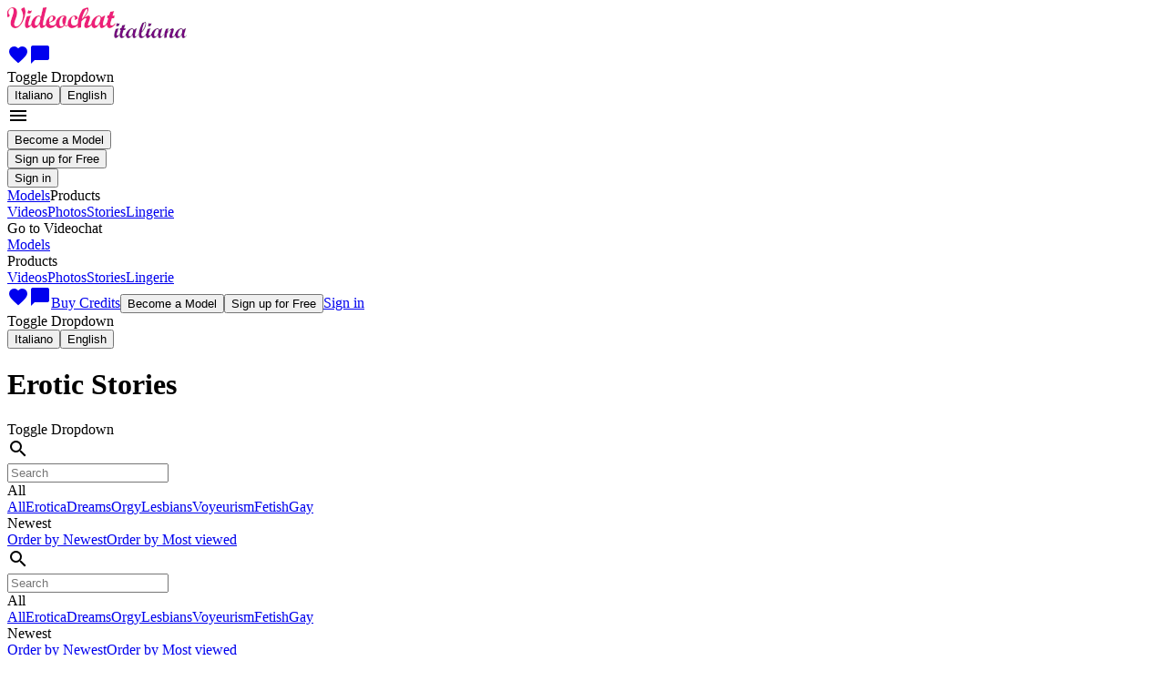

--- FILE ---
content_type: text/html; charset=utf-8
request_url: https://www.videochatitaliana.com/en/erotic-stories
body_size: 139489
content:
<!doctype html><html lang="en" class=""><head><script>window.ps_bb_config = { out_element_id: "psBlackbox" };</script><title data-react-helmet="true">Racconti erotici ragazze</title><meta data-react-helmet="true" name="msapplication-TileColor" content="#ffffff"/><meta data-react-helmet="true" name="msapplication-TileImage" content="/themes/sp_riv/favicon/ms-icon-144x144_t1723206664.png"/><meta data-react-helmet="true" name="msapplication-config" content="none"/><meta data-react-helmet="true" name="msapplication-square70x70logo" content="/themes/sp_riv/favicon/ms-icon-70x70_t1723206664.png"/><meta data-react-helmet="true" name="msapplication-square150x150logo" content="/themes/sp_riv/favicon/ms-icon-150x150_t1723206664.png"/><meta data-react-helmet="true" name="msapplication-square310x310logo" content="/themes/sp_riv/favicon/ms-icon-310x310_t1723206664.png"/><meta data-react-helmet="true" name="theme-color" content="#ffffff"/><meta data-react-helmet="true" name="keywords" content="RIV ,live sex chat,porn cams,adult video chat,ragazzeinvendita,camgirls,live cam models,live porn,erotic chat,free porn chat,free cams,free webcam girls,live cams,erotic stories"/><meta data-react-helmet="true" name="description" content="Enter RIV now and enjoy the erotic stories and sexual fantasies of our hot camgirls - RagazzeInVendita.com the most famous live sex chat community in Italy!"/><meta data-react-helmet="true" name="robots" content="noindex, nofollow"/><meta data-react-helmet="true" name="language" content="en"/><meta data-react-helmet="true" http-equiv="Content-Type" content="text/html; charset=utf-8"/><meta data-react-helmet="true" name="google-site-verification" content="qAGjDsoQw0qSixQm9cWfmDY6Wn6-gIDrX_XY9KwDjCU"/><meta data-react-helmet="true" name="rating" content="adult"/><meta data-react-helmet="true" name="rating" content="RTA-5042-1996-1400-1577-RTA"/><link data-react-helmet="true" rel="shortcut icon" href="/themes/sp_riv/favicon/favicon.ico"/><link data-react-helmet="true" rel="apple-touch-icon" sizes="57x57" href="/themes/sp_riv/favicon/apple-icon-57x57_t1723206664.png"/><link data-react-helmet="true" rel="apple-touch-icon" sizes="60x60" href="/themes/sp_riv/favicon/apple-icon-60x60_t1723206664.png"/><link data-react-helmet="true" rel="apple-touch-icon" sizes="72x72" href="/themes/sp_riv/favicon/apple-icon-72x72_t1723206664.png"/><link data-react-helmet="true" rel="apple-touch-icon" sizes="76x76" href="/themes/sp_riv/favicon/apple-icon-76x76_t1723206664.png"/><link data-react-helmet="true" rel="apple-touch-icon" sizes="114x114" href="/themes/sp_riv/favicon/apple-icon-114x114_t1723206664.png"/><link data-react-helmet="true" rel="apple-touch-icon" sizes="120x120" href="/themes/sp_riv/favicon/apple-icon-120x120_t1723206664.png"/><link data-react-helmet="true" rel="apple-touch-icon" sizes="144x144" href="/themes/sp_riv/favicon/apple-icon-144x144_t1723206664.png"/><link data-react-helmet="true" rel="apple-touch-icon" sizes="152x152" href="/themes/sp_riv/favicon/apple-icon-152x152_t1723206664.png"/><link data-react-helmet="true" rel="apple-touch-icon" sizes="180x180" href="/themes/sp_riv/favicon/apple-icon-180x180_t1723206664.png"/><link data-react-helmet="true" rel="icon" type="image/png" sizes="192x192" href="/themes/sp_riv/favicon/android-icon-192x192_t1723206664.png"/><link data-react-helmet="true" rel="icon" type="image/png" sizes="32x32" href="/themes/sp_riv/favicon/favicon-32x32_t1723206664.png"/><link data-react-helmet="true" rel="icon" type="image/png" sizes="96x96" href="/themes/sp_riv/favicon/favicon-96x96_t1723206664.png"/><link data-react-helmet="true" rel="icon" type="image/png" sizes="16x16" href="/themes/sp_riv/favicon/favicon-16x16_t1723206664.png"/><link data-react-helmet="true" rel="manifest" href="/themes/sp_riv/favicon/manifest.json"/><link data-react-helmet="true" rel="canonical" href="https://www.videochatitaliana.com/erotic-stories"/><link data-react-helmet="true" rel="alternate" hrefLang="it" href="https://www.videochatitaliana.com/erotic-stories"/><link data-react-helmet="true" rel="alternate" hrefLang="en" href="https://www.videochatitaliana.com/en/erotic-stories"/><meta charSet="utf-8"/><meta name="viewport" content="width=device-width, initial-scale=1"/><link rel="preconnect" href="https://fonts.googleapis.com" crossorigin="anonymous"/><link rel="preconnect" href="https://fonts.gstatic.com" crossorigin="anonymous"/><link href="https://fonts.googleapis.com/css?family=Montserrat:400,400i,600&amp;display=swap" rel="preload" as="style" crossorigin="anonymous"/><link href="https://fonts.gstatic.com/s/montserrat/v26/JTUSjIg1_i6t8kCHKm459Wlhyw.woff2" rel="preload" as="font" type="font/woff2" crossorigin="anonymous"/><link href="https://fonts.googleapis.com/css?family=Montserrat:400,400i,600&amp;display=swap" rel="stylesheet"/><link href="https://fonts.googleapis.com/icon?family=Material+Icons+Outlined&amp;display=swap" rel="stylesheet"/><link href="/static/css/common.9f60cd29.css" rel="stylesheet" type="text/css"/><link href="/static/css/gray.0593afc4.css" rel="stylesheet" type="text/css"/><script></script><script type="text/javascript">

  var _gaq = _gaq || [];
  _gaq.push(['_setAccount', 'UA-21320624-9']);
  _gaq.push(['_trackPageview']);

  (function() {
    var ga = document.createElement('script'); ga.type = 'text/javascript'; ga.async = true;
    ga.src = ('https:' == document.location.protocol ? 'https://ssl' : 'http://www') + '.google-analytics.com/ga.js';
    var s = document.getElementsByTagName('script')[0]; s.parentNode.insertBefore(ga, s);
  })();

</script><script></script></head><body><script>window.onerror = (message, url, line, col, error) => { try { fetch("/ajax/log_js_error.php", { method: "POST", body: JSON.stringify({ url: window.location.href, message: `${message} (${error?.message})`, location: `${url}:${line}:${col}`, stack: error?.stack, }), }); } catch (e) {} }; </script><div class="appRoot__IrLa8" id="appRoot"><div class="page__KRBNi"><div class="container__ZZ5yx container-fluid"><div class="bar__bNIfG bar__-rwWB row"><div class="logo__i0gcy col"><a href="/en/"><img src="https://www.rivcash.com/custom/6891/siteLogo_en.png" alt="Logo" class="logo__X7O70"/></a></div><div class="menu__uflqF col"><div title="" class="videochat__Pbc71 menu__item__r-Sh0 videochat__d7RGf videochat__6BcCb hiddenFromXL__KDv8C"></div><a class="menuLink__tkG8g menuLink__k5kaa link__tw4HW menu__item__r-Sh0 hiddenFromXL__KDv8C" href="/en/favorites"><i title="Favorite" class="material-icons-outlined icon__-uI3m">favorite</i></a><a class="menuLink__tkG8g menuLink__k5kaa link__tw4HW menu__item__r-Sh0 hiddenFromXL__KDv8C" href="/en/dialogs"><i title="Messages" class="material-icons-outlined icon__-uI3m">chat_bubble</i></a><div class="menu__item__r-Sh0 hiddenFromXL__KDv8C dropdown"><span aria-haspopup="true" aria-expanded="false" class="icon_en__MhKyE languageSelector__toggle__D6a1F"><span class="visually-hidden">Toggle Dropdown</span></span><div tabindex="-1" role="menu" aria-hidden="true" class="dropdown-menu dropdown-menu-end" data-bs-popper="static"><button type="button" tabindex="0" role="menuitem" class="actionLink__JL--u actionLink__DxswC actionLink__ijNny dropdown-item"><span class="actionLink__inner__iufg6"><span class="actionLink__text__mXJEt">Italiano</span></span></button><button type="button" tabindex="0" role="menuitem" class="actionLink__JL--u actionLink__DxswC actionLink__ijNny dropdown-item"><span class="actionLink__inner__iufg6"><span class="actionLink__text__mXJEt">English</span></span></button></div></div><div class="dropdownMenu__FvOYv hiddenFromXL__KDv8C dropdown"><i aria-haspopup="true" class="material-icons-outlined dropdownMenu__toggle__Nm46N" aria-expanded="false">menu</i><div tabindex="-1" role="menu" aria-hidden="true" class="dropdownMenu__dropdown__Mphsx dropdown-menu dropdown-menu-end" data-bs-popper="static"><div tabindex="0" role="menuitem" class="dropdown-item"><button type="button" class="button__o6ExE button__-5hBd button__nKOVm button__j1tiS"><span class="button__inner__oSo5x button__inner__dfMG9"><span class="button__text__iHogW button__text__acx7Q"><span>Become a Model</span></span></span></button></div><div tabindex="0" role="menuitem" class="dropdown-item"><button type="button" class="button__o6ExE button__-5hBd button__nKOVm button__j1tiS"><span class="button__inner__oSo5x button__inner__dfMG9"><span class="button__text__iHogW button__text__acx7Q"><span>Sign up for Free</span></span></span></button></div><div tabindex="0" role="menuitem" class="dropdown-item"><button type="button" class="button__o6ExE button__-5hBd button__nKOVm button__qZPGc button__g0fMA button__j1tiS"><span class="button__inner__oSo5x button__inner__dfMG9 button__inner__TfKHs"><span class="button__text__iHogW button__text__acx7Q button__text__s3-Yh"><span>Sign in</span></span></span></button></div><div tabindex="-1" class="dropdown-divider"></div><a tabindex="0" role="menuitem" class="dropdown-item" href="/en/"><span>Models</span></a><span tabindex="0" role="menuitem" class="toggle__3JBwN dropdown-item"><span>Products</span></span><div class="collapse__3mX7I collapse"><a tabindex="0" role="menuitem" class="dropdown-item" href="/en/videos"><span>Videos</span></a><a tabindex="0" role="menuitem" class="dropdown-item" href="/en/photos"><span>Photos</span></a><a tabindex="0" role="menuitem" class="dropdown-item" href="/en/erotic-stories"><span>Stories</span></a><a tabindex="0" role="menuitem" class="dropdown-item" href="/en/underwear"><span>Lingerie</span></a></div></div></div><div class="menu__pSd5- hiddenToXL__at5k5"><div title="" class="videochat__Pbc71 menu__item__t-x-Z"><span class="videochat__m-Usq videochat__cn4gF"><span class="videochat__icon__Elx5t videochat__icon__JKneA"></span><span class="videochat__text__CEyN1"><span>Go to Videochat</span></span></span></div><a class="menuLink__tkG8g menuLink__k5kaa menu__item__t-x-Z" href="/en/"><span>Models</span></a><div class="menu__item__t-x-Z dropdown"><span aria-haspopup="true" class="menuLink__tkG8g menuLink__k5kaa toggle__SK4HQ" aria-expanded="false"><span>Products</span></span><div tabindex="-1" role="menu" aria-hidden="true" class="dropdown-menu dropdown-menu-end" data-bs-popper="static"><a tabindex="0" role="menuitem" class="dropdown-item" href="/en/videos"><span>Videos</span></a><a tabindex="0" role="menuitem" class="dropdown-item" href="/en/photos"><span>Photos</span></a><a tabindex="0" role="menuitem" class="dropdown-item" href="/en/erotic-stories"><span>Stories</span></a><a tabindex="0" role="menuitem" class="dropdown-item" href="/en/underwear"><span>Lingerie</span></a></div></div><a class="menuLink__tkG8g menuLink__k5kaa link__tw4HW menu__item__t-x-Z" href="/en/favorites"><i title="Favorite" class="material-icons-outlined icon__-uI3m">favorite</i></a><a class="menuLink__tkG8g menuLink__k5kaa link__tw4HW menu__item__t-x-Z" href="/en/dialogs"><i title="Messages" class="material-icons-outlined icon__-uI3m">chat_bubble</i></a><a class="menuLink__tkG8g menuLink__k5kaa menu__item__t-x-Z" href="/en/credits"><span>Buy Credits</span></a><button type="button" class="button__o6ExE button__-5hBd button__nKOVm button__j1tiS menu__item__t-x-Z"><span class="button__inner__oSo5x button__inner__dfMG9"><span class="button__text__iHogW button__text__acx7Q"><span>Become a Model</span></span></span></button><button type="button" class="button__o6ExE button__-5hBd button__nKOVm button__j1tiS menu__item__t-x-Z"><span class="button__inner__oSo5x button__inner__dfMG9"><span class="button__text__iHogW button__text__acx7Q"><span>Sign up for Free</span></span></span></button><a aria-current="page" class="menuLink__tkG8g menuLink__k5kaa menu__item__t-x-Z menuLink_active__r1kJF menuLink_active__1-ACK" href="/en/"><span>Sign in</span></a><div class="menu__item__t-x-Z dropdown"><span aria-haspopup="true" aria-expanded="false" class="icon_en__MhKyE languageSelector__toggle__D6a1F"><span class="visually-hidden">Toggle Dropdown</span></span><div tabindex="-1" role="menu" aria-hidden="true" class="dropdown-menu dropdown-menu-end" data-bs-popper="static"><button type="button" tabindex="0" role="menuitem" class="actionLink__JL--u actionLink__DxswC actionLink__ijNny dropdown-item"><span class="actionLink__inner__iufg6"><span class="actionLink__text__mXJEt">Italiano</span></span></button><button type="button" tabindex="0" role="menuitem" class="actionLink__JL--u actionLink__DxswC actionLink__ijNny dropdown-item"><span class="actionLink__inner__iufg6"><span class="actionLink__text__mXJEt">English</span></span></button></div></div></div></div></div></div><div><div class="container-fluid"><div class="filterPanel__fa6t3 filterPanel__L2tgt row"><div class="filterPanel__side_left__cirOX col"><h1 class="heading__AYC2C heading__r55xN heading__Uv3u6 heading_level_1__ueTSS heading_level_1__-eh1Y filterPanel__header__MEl-m">Erotic Stories</h1></div><div class="filterPanel__side_right__lKx5J col"><div class="filterPanel__filter__fWA5d dropdown"><div aria-haspopup="true" class="filterPanel__filter__toggle__H2Oy5 filterPanel__filter__toggle__gciEE" aria-expanded="false"><span class="visually-hidden">Toggle Dropdown</span></div><div tabindex="-1" role="menu" aria-hidden="true" class="dropdown-menu dropdown-menu-end" data-bs-popper="static"><div tabindex="0" role="menuitem" class="dropdown-item"><div class="modelSearch__PzsSg filterPanel__item__WnLHR filterPanel__searchForm__0nr2n"><i class="material-icons-outlined searchIcon__u2c-9 searchIcon__8i0oW modelSearch__icon__xanxB">search</i><div class="container__Jq-VL container__KhDNS modelSearch__container__DzQVy"><div class="container__spinner__RvUg9 container__spinner__uhDWd modelSearch__container__spinner__wtvVE"></div><input class="input__8v6TZ input__FAaKp input__8nK-u input__X0aKd modelSearch__input__8ocnI" autoComplete="off" placeholder="Search" type="text" value=""/></div></div></div><div tabindex="0" role="menuitem" class="dropdown-item"><div class="filterPanel__item__WnLHR dropdown"><div aria-haspopup="true" class="switch__toggle__tRwLs dropdown-toggle" aria-expanded="false">All</div><div tabindex="-1" role="menu" aria-hidden="true" class="switch__dropdownMenu__cZ-sA dropdown-menu dropdown-menu-end" data-bs-popper="static"><a tabindex="0" role="menuitem" class="dropdown-item" href="/en/erotic-stories">All</a><a tabindex="0" role="menuitem" class="dropdown-item" href="/en/erotic-stories?category=1">Erotica</a><a tabindex="0" role="menuitem" class="dropdown-item" href="/en/erotic-stories?category=2">Dreams</a><a tabindex="0" role="menuitem" class="dropdown-item" href="/en/erotic-stories?category=3">Orgy</a><a tabindex="0" role="menuitem" class="dropdown-item" href="/en/erotic-stories?category=4">Lesbians</a><a tabindex="0" role="menuitem" class="dropdown-item" href="/en/erotic-stories?category=5">Voyeurism</a><a tabindex="0" role="menuitem" class="dropdown-item" href="/en/erotic-stories?category=6">Fetish</a><a tabindex="0" role="menuitem" class="dropdown-item" href="/en/erotic-stories?category=9">Gay</a></div></div></div><div tabindex="0" role="menuitem" class="dropdown-item"><div class="filterPanel__item__WnLHR dropdown"><div aria-haspopup="true" class="switch__toggle__tRwLs dropdown-toggle" aria-expanded="false">Newest</div><div tabindex="-1" role="menu" aria-hidden="true" class="switch__dropdownMenu__cZ-sA dropdown-menu dropdown-menu-end" data-bs-popper="static"><a tabindex="0" role="menuitem" class="dropdown-item" href="/en/erotic-stories">Order by <!-- -->Newest</a><a tabindex="0" role="menuitem" class="dropdown-item" href="/en/erotic-stories?orderBy=views">Order by <!-- -->Most viewed</a></div></div></div></div></div><div class="filterPanel__items__7t0Dp"><div class="modelSearch__PzsSg filterPanel__item__WnLHR filterPanel__searchForm__0nr2n"><i class="material-icons-outlined searchIcon__u2c-9 searchIcon__8i0oW modelSearch__icon__xanxB">search</i><div class="container__Jq-VL container__KhDNS modelSearch__container__DzQVy"><div class="container__spinner__RvUg9 container__spinner__uhDWd modelSearch__container__spinner__wtvVE"></div><input class="input__8v6TZ input__FAaKp input__8nK-u input__X0aKd modelSearch__input__8ocnI" autoComplete="off" placeholder="Search" type="text" value=""/></div></div><div class="filterPanel__item__WnLHR dropdown"><div aria-haspopup="true" class="switch__toggle__tRwLs dropdown-toggle" aria-expanded="false">All</div><div tabindex="-1" role="menu" aria-hidden="true" class="switch__dropdownMenu__cZ-sA dropdown-menu dropdown-menu-end" data-bs-popper="static"><a tabindex="0" role="menuitem" class="dropdown-item" href="/en/erotic-stories">All</a><a tabindex="0" role="menuitem" class="dropdown-item" href="/en/erotic-stories?category=1">Erotica</a><a tabindex="0" role="menuitem" class="dropdown-item" href="/en/erotic-stories?category=2">Dreams</a><a tabindex="0" role="menuitem" class="dropdown-item" href="/en/erotic-stories?category=3">Orgy</a><a tabindex="0" role="menuitem" class="dropdown-item" href="/en/erotic-stories?category=4">Lesbians</a><a tabindex="0" role="menuitem" class="dropdown-item" href="/en/erotic-stories?category=5">Voyeurism</a><a tabindex="0" role="menuitem" class="dropdown-item" href="/en/erotic-stories?category=6">Fetish</a><a tabindex="0" role="menuitem" class="dropdown-item" href="/en/erotic-stories?category=9">Gay</a></div></div><div class="filterPanel__item__WnLHR dropdown"><div aria-haspopup="true" class="switch__toggle__tRwLs dropdown-toggle" aria-expanded="false">Newest</div><div tabindex="-1" role="menu" aria-hidden="true" class="switch__dropdownMenu__cZ-sA dropdown-menu dropdown-menu-end" data-bs-popper="static"><a tabindex="0" role="menuitem" class="dropdown-item" href="/en/erotic-stories">Order by <!-- -->Newest</a><a tabindex="0" role="menuitem" class="dropdown-item" href="/en/erotic-stories?orderBy=views">Order by <!-- -->Most viewed</a></div></div></div></div></div></div><section class="space--xxs"><div class="container__m6yJn container"><div><div class="paginationWrapper__BaVP- paginationWrapper__t--n0"><nav class="nav__7KBFK"><ul class="pagination__I65H9"><li class="pageItem__uPgmg"><a title="Go to the previous page" class="link__X4wcP link__oX8uC link__vdek- pageLink__s0BpV pageLink_normal__93KV3 pageLink_normal__HqTcT disabled__OAqQ8 disabled__raEGQ" href="/en/erotic-stories"><span class="link__text__aQaMI link__text__UZLne">&lt;</span></a></li><li class="pageItem__uPgmg"><a class="link__X4wcP link__oX8uC link__vdek- pageLink__s0BpV pageLink_active__GNX-8 pageLink_active__lPb5V" href="/en/erotic-stories"><span class="link__text__aQaMI link__text__UZLne">1</span></a></li><li class="pageItem__uPgmg"><a class="link__X4wcP link__oX8uC link__vdek- pageLink__s0BpV pageLink_normal__93KV3 pageLink_normal__HqTcT forDesktop__K2sZo" href="/en/erotic-stories?page=2"><span class="link__text__aQaMI link__text__UZLne">2</span></a></li><li class="pageItem__uPgmg"><a class="link__X4wcP link__oX8uC link__vdek- pageLink__s0BpV pageLink_normal__93KV3 pageLink_normal__HqTcT forDesktop__K2sZo" href="/en/erotic-stories?page=3"><span class="link__text__aQaMI link__text__UZLne">3</span></a></li><li class="pageItem__uPgmg"><a class="link__X4wcP link__oX8uC link__vdek- pageLink__s0BpV pageLink_normal__93KV3 pageLink_normal__HqTcT forDesktop__K2sZo" href="/en/erotic-stories?page=4"><span class="link__text__aQaMI link__text__UZLne">4</span></a></li><li class="pageItem__uPgmg"><a class="link__X4wcP link__oX8uC link__vdek- pageLink__s0BpV pageLink_normal__93KV3 pageLink_normal__HqTcT forDesktop__K2sZo" href="/en/erotic-stories?page=5"><span class="link__text__aQaMI link__text__UZLne">5</span></a></li><li class="pageItem__uPgmg"><div class="pageLink__s0BpV pageLink_normal__93KV3 pageLink_normal__HqTcT disabled__OAqQ8 disabled__raEGQ">...</div></li><li class="pageItem__uPgmg"><a class="link__X4wcP link__oX8uC link__vdek- pageLink__s0BpV pageLink_normal__93KV3 pageLink_normal__HqTcT" href="/en/erotic-stories?page=73"><span class="link__text__aQaMI link__text__UZLne">73</span></a></li><li class="pageItem__uPgmg"><a title="Go to the next page" class="link__X4wcP link__oX8uC link__vdek- pageLink__s0BpV pageLink_normal__93KV3 pageLink_normal__HqTcT" href="/en/erotic-stories?page=2"><span class="link__text__aQaMI link__text__UZLne">&gt;</span></a></li></ul></nav></div><div class="galleryWrapper__aeTC- galleryWrapper__jcl89"><ul class="gallery__Y8Q9H"><li class="gallery__item__ndTmg"><div class="galleryItem__4lGfY galleryItem__3Wvpb gallery__item__inner__A4m7P"><div class="buyLink__1AJ-v erostory__tr1zW"><div class="ellipsisText__Z1nfQ title__naMVi"><strong class="galleryItemTitle__BYN2o galleryItemTitle__LQuT4">La mostra e 2 uomini..</strong></div><div class="highlightedText__rTamq highlightedText__f3-k- description__zSwac description_reduced__nHMJN">Una donna e due uomini si incontrano ad una mostra d&#x27;arte, improvvisamente la situazione diventa bollente..</div><div class="space__rtByl"></div><div class="infoContainer__Yezq0"><a class="null" href="/en/profile/1501688"><img src="https://www.videochatitaliana.com/u/photos/1/1501688/thumb/000892996_72425525_80x80.jpg" class="avatar__oJNtH" alt="Red__eva" title="Red__eva"/></a><div class="info__DeRJb"><div class="nick__Y0sHZ"><span>by</span> <a class="link__X4wcP link__oX8uC link__vdek- ellipsisText__JLOZj null" href="/en/profile/1501688"><span class="link__text__aQaMI link__text__UZLne">Red__eva</span></a></div><div class="info__footer__4-GLt"><a class="link__X4wcP link__oX8uC link__vdek-" href="/en/erotic-stories?category=1"><span class="link__text__aQaMI link__text__UZLne">Erotica</span></a><span class="viewsAndCost__8Bg-U"><span title="1 views" class="views__IuKs5 views__8UllX"><span class="views__icon__yvRrB views__icon__WD--G"></span>1</span><span class="cost__1AHQq">40 CRD</span></span></div></div></div></div></div></li><li class="gallery__item__ndTmg"><div class="galleryItem__4lGfY galleryItem__3Wvpb gallery__item__inner__A4m7P"><div class="buyLink__1AJ-v erostory__tr1zW"><div class="ellipsisText__Z1nfQ title__naMVi"><strong class="galleryItemTitle__BYN2o galleryItemTitle__LQuT4">Doppia penetrazione</strong></div><div class="highlightedText__rTamq highlightedText__f3-k- description__zSwac description_reduced__nHMJN">Daria mi stringeva i capelli mentre gemeva nella mia bocca, e il suo corpo si muoveva contro il mio come se avesse aspettato quel momento da sempre. Il mio ex fidanzato  ci guardava rapito, immobile, con gli occhi che brillavano di eccitazione, mentre il marito di lei mi prendeva con forza da dietro.</div><div class="space__rtByl"></div><div class="infoContainer__Yezq0"><a class="null" href="/en/profile/1369749"><img src="https://www.videochatitaliana.com/u/photos/1/1369749/thumb/000900521_17628972_80x80.jpg" class="avatar__oJNtH" alt="Mamimorena" title="Mamimorena"/></a><div class="info__DeRJb"><div class="nick__Y0sHZ"><span>by</span> <a class="link__X4wcP link__oX8uC link__vdek- ellipsisText__JLOZj null" href="/en/profile/1369749"><span class="link__text__aQaMI link__text__UZLne">Mamimorena</span></a></div><div class="info__footer__4-GLt"><a class="link__X4wcP link__oX8uC link__vdek-" href="/en/erotic-stories?category=3"><span class="link__text__aQaMI link__text__UZLne">Orgy</span></a><span class="viewsAndCost__8Bg-U"><span class="cost__1AHQq">40 CRD</span></span></div></div></div></div></div></li><li class="gallery__item__ndTmg"><div class="galleryItem__4lGfY galleryItem__3Wvpb gallery__item__inner__A4m7P"><div class="buyLink__1AJ-v erostory__tr1zW"><div class="ellipsisText__Z1nfQ title__naMVi"><strong class="galleryItemTitle__BYN2o galleryItemTitle__LQuT4">Il incontro proibito</strong></div><div class="highlightedText__rTamq highlightedText__f3-k- description__zSwac description_reduced__nHMJN">Tra di noi c’erano quasi trent’anni di differenza, ma ogni volta che i nostri sguardi si incrociavano al lavoro, l’età smetteva di contare.</div><div class="space__rtByl"></div><div class="infoContainer__Yezq0"><a class="null" href="/en/profile/1510050"><img src="https://www.videochatitaliana.com/u/photos/1/1510050/thumb/000897227_15508150_80x80.jpg" class="avatar__oJNtH" alt="Lunatica222" title="Lunatica222"/></a><div class="info__DeRJb"><div class="nick__Y0sHZ"><span>by</span> <a class="link__X4wcP link__oX8uC link__vdek- ellipsisText__JLOZj null" href="/en/profile/1510050"><span class="link__text__aQaMI link__text__UZLne">Lunatica222</span></a></div><div class="info__footer__4-GLt"><a class="link__X4wcP link__oX8uC link__vdek-" href="/en/erotic-stories?category=1"><span class="link__text__aQaMI link__text__UZLne">Erotica</span></a><span class="viewsAndCost__8Bg-U"><span class="cost__1AHQq">15 CRD</span></span></div></div></div></div></div></li><li class="gallery__item__ndTmg"><div class="galleryItem__4lGfY galleryItem__3Wvpb gallery__item__inner__A4m7P"><div class="buyLink__1AJ-v erostory__tr1zW"><div class="ellipsisText__Z1nfQ title__naMVi"><strong class="galleryItemTitle__BYN2o galleryItemTitle__LQuT4">Locale notturno</strong></div><div class="highlightedText__rTamq highlightedText__f3-k- description__zSwac description_reduced__nHMJN">Un racconto che parla di passione e dominazione tra due ragazze</div><div class="space__rtByl"></div><div class="infoContainer__Yezq0"><a class="null" href="/en/profile/1514900"><img src="https://www.videochatitaliana.com/u/photos/1/1514900/thumb/000899436_12964597_80x80.jpg" class="avatar__oJNtH" alt="Tettegrandi91" title="Tettegrandi91"/></a><div class="info__DeRJb"><div class="nick__Y0sHZ"><span>by</span> <a class="link__X4wcP link__oX8uC link__vdek- ellipsisText__JLOZj null" href="/en/profile/1514900"><span class="link__text__aQaMI link__text__UZLne">Tettegrandi91</span></a></div><div class="info__footer__4-GLt"><a class="link__X4wcP link__oX8uC link__vdek-" href="/en/erotic-stories?category=4"><span class="link__text__aQaMI link__text__UZLne">Lesbians</span></a><span class="viewsAndCost__8Bg-U"><span class="cost__1AHQq">10 CRD</span></span></div></div></div></div></div></li><li class="gallery__item__ndTmg"><div class="galleryItem__4lGfY galleryItem__3Wvpb gallery__item__inner__A4m7P"><div class="buyLink__1AJ-v erostory__tr1zW"><div class="ellipsisText__Z1nfQ title__naMVi"><strong class="galleryItemTitle__BYN2o galleryItemTitle__LQuT4">La padrona e la cameriera</strong></div><div class="highlightedText__rTamq highlightedText__f3-k- description__zSwac description_reduced__nHMJN">Un racconto con giochi di ruolo sex toy da farvi vibrare le gambe</div><div class="space__rtByl"></div><div class="infoContainer__Yezq0"><a class="null" href="/en/profile/1514900"><img src="https://www.videochatitaliana.com/u/photos/1/1514900/thumb/000899436_12964597_80x80.jpg" class="avatar__oJNtH" alt="Tettegrandi91" title="Tettegrandi91"/></a><div class="info__DeRJb"><div class="nick__Y0sHZ"><span>by</span> <a class="link__X4wcP link__oX8uC link__vdek- ellipsisText__JLOZj null" href="/en/profile/1514900"><span class="link__text__aQaMI link__text__UZLne">Tettegrandi91</span></a></div><div class="info__footer__4-GLt"><a class="link__X4wcP link__oX8uC link__vdek-" href="/en/erotic-stories?category=4"><span class="link__text__aQaMI link__text__UZLne">Lesbians</span></a><span class="viewsAndCost__8Bg-U"><span class="cost__1AHQq">20 CRD</span></span></div></div></div></div></div></li><li class="gallery__item__ndTmg"><div class="galleryItem__4lGfY galleryItem__3Wvpb gallery__item__inner__A4m7P"><div class="buyLink__1AJ-v erostory__tr1zW"><div class="ellipsisText__Z1nfQ title__naMVi"><strong class="galleryItemTitle__BYN2o galleryItemTitle__LQuT4">Sotto la pelle</strong></div><div class="highlightedText__rTamq highlightedText__f3-k- description__zSwac description_reduced__nHMJN">Un breve assaggio di un racconto nei minimi dettagli di due ragazze lesbiche vogliose l una dell altra</div><div class="space__rtByl"></div><div class="infoContainer__Yezq0"><a class="null" href="/en/profile/1514900"><img src="https://www.videochatitaliana.com/u/photos/1/1514900/thumb/000899436_12964597_80x80.jpg" class="avatar__oJNtH" alt="Tettegrandi91" title="Tettegrandi91"/></a><div class="info__DeRJb"><div class="nick__Y0sHZ"><span>by</span> <a class="link__X4wcP link__oX8uC link__vdek- ellipsisText__JLOZj null" href="/en/profile/1514900"><span class="link__text__aQaMI link__text__UZLne">Tettegrandi91</span></a></div><div class="info__footer__4-GLt"><a class="link__X4wcP link__oX8uC link__vdek-" href="/en/erotic-stories?category=1"><span class="link__text__aQaMI link__text__UZLne">Erotica</span></a><span class="viewsAndCost__8Bg-U"><span class="cost__1AHQq">10 CRD</span></span></div></div></div></div></div></li><li class="gallery__item__ndTmg"><div class="galleryItem__4lGfY galleryItem__3Wvpb gallery__item__inner__A4m7P"><div class="buyLink__1AJ-v erostory__tr1zW"><div class="ellipsisText__Z1nfQ title__naMVi"><strong class="galleryItemTitle__BYN2o galleryItemTitle__LQuT4">Straordinari proibiti</strong></div><div class="highlightedText__rTamq highlightedText__f3-k- description__zSwac description_reduced__nHMJN">Il silenzio dell’ufficio era rotto solo dai tacchi di Laura. Si voltò, sguardo tagliente:
— Ancora qui, capo?
Marco la spinse contro la scrivania, le labbra sulle sue. La camicetta si aprì, le dita tra le cosce:
— Sei già pronta per me.
— Allora prendimi. Qui. Ora.</div><div class="space__rtByl"></div><div class="infoContainer__Yezq0"><a class="null" href="/en/profile/1223151"><img src="https://www.videochatitaliana.com/u/photos/1/1223151/thumb/000691663_10233453_80x80.jpg" class="avatar__oJNtH" alt="Dreamer3" title="Dreamer3"/></a><div class="info__DeRJb"><div class="nick__Y0sHZ"><span>by</span> <a class="link__X4wcP link__oX8uC link__vdek- ellipsisText__JLOZj null" href="/en/profile/1223151"><span class="link__text__aQaMI link__text__UZLne">Dreamer3</span></a></div><div class="info__footer__4-GLt"><a class="link__X4wcP link__oX8uC link__vdek-" href="/en/erotic-stories?category=1"><span class="link__text__aQaMI link__text__UZLne">Erotica</span></a><span class="viewsAndCost__8Bg-U"><span class="cost__1AHQq">80 CRD</span></span></div></div></div></div></div></li><li class="gallery__item__ndTmg"><div class="galleryItem__4lGfY galleryItem__3Wvpb gallery__item__inner__A4m7P"><div class="buyLink__1AJ-v erostory__tr1zW"><div class="ellipsisText__Z1nfQ title__naMVi"><strong class="galleryItemTitle__BYN2o galleryItemTitle__LQuT4">Ai suoi piedi</strong></div><div class="highlightedText__rTamq highlightedText__f3-k- description__zSwac description_reduced__nHMJN">Credevo fosse solo il mio vicino silenzioso. Ma quella sera, inginocchiata sul suo tappeto, ho scoperto quanto mi può dare piacere... una lingua sulle mie dita dei piedi</div><div class="space__rtByl"></div><div class="infoContainer__Yezq0"><a class="null" href="/en/profile/1471423"><img src="https://www.videochatitaliana.com/u/photos/1/1471423/thumb/000898320_19164196_80x80.jpg" class="avatar__oJNtH" alt="Lunaeros" title="Lunaeros"/></a><div class="info__DeRJb"><div class="nick__Y0sHZ"><span>by</span> <a class="link__X4wcP link__oX8uC link__vdek- ellipsisText__JLOZj null" href="/en/profile/1471423"><span class="link__text__aQaMI link__text__UZLne">Lunaeros</span></a></div><div class="info__footer__4-GLt"><a class="link__X4wcP link__oX8uC link__vdek-" href="/en/erotic-stories?category=6"><span class="link__text__aQaMI link__text__UZLne">Fetish</span></a><span class="viewsAndCost__8Bg-U"><span class="cost__1AHQq">29 CRD</span></span></div></div></div></div></div></li><li class="gallery__item__ndTmg"><div class="galleryItem__4lGfY galleryItem__3Wvpb gallery__item__inner__A4m7P"><div class="buyLink__1AJ-v erostory__tr1zW"><div class="ellipsisText__Z1nfQ title__naMVi"><strong class="galleryItemTitle__BYN2o galleryItemTitle__LQuT4">Spiata</strong></div><div class="highlightedText__rTamq highlightedText__f3-k- description__zSwac description_reduced__nHMJN">Mi guarda dall’altro lato dello schermo , ha la telecamera spenta ma lo sento , il suo respiro diventa più insistente, sta godendo, il suo pene si sta indurendo e a me questo gioco fa impazzire!</div><div class="space__rtByl"></div><div class="infoContainer__Yezq0"><a class="null" href="/en/profile/1512636"><img src="https://www.videochatitaliana.com/u/photos/1/1512636/thumb/000901345_23195905_80x80.jpg" class="avatar__oJNtH" alt="Giulia_Baldi" title="Giulia_Baldi"/></a><div class="info__DeRJb"><div class="nick__Y0sHZ"><span>by</span> <a class="link__X4wcP link__oX8uC link__vdek- ellipsisText__JLOZj null" href="/en/profile/1512636"><span class="link__text__aQaMI link__text__UZLne">Giulia_Baldi</span></a></div><div class="info__footer__4-GLt"><a class="link__X4wcP link__oX8uC link__vdek-" href="/en/erotic-stories?category=1"><span class="link__text__aQaMI link__text__UZLne">Erotica</span></a><span class="viewsAndCost__8Bg-U"><span class="cost__1AHQq">50 CRD</span></span></div></div></div></div></div></li><li class="gallery__item__ndTmg"><div class="galleryItem__4lGfY galleryItem__3Wvpb gallery__item__inner__A4m7P"><div class="buyLink__1AJ-v erostory__tr1zW"><div class="ellipsisText__Z1nfQ title__naMVi"><strong class="galleryItemTitle__BYN2o galleryItemTitle__LQuT4">Nigiri sulla mia pelle</strong></div><div class="highlightedText__rTamq highlightedText__f3-k- description__zSwac description_reduced__nHMJN">Non era una cena qualsiasi. Lo avevo capito da come Dave mi guardava quando era entrato, come se già sapesse che quella sera sarebbe stata diversa. Aveva un modo di sorridere appena, un sorriso che prometteva più di quanto dicesse</div><div class="space__rtByl"></div><div class="infoContainer__Yezq0"><a class="null" href="/en/profile/1471423"><img src="https://www.videochatitaliana.com/u/photos/1/1471423/thumb/000898320_19164196_80x80.jpg" class="avatar__oJNtH" alt="Lunaeros" title="Lunaeros"/></a><div class="info__DeRJb"><div class="nick__Y0sHZ"><span>by</span> <a class="link__X4wcP link__oX8uC link__vdek- ellipsisText__JLOZj null" href="/en/profile/1471423"><span class="link__text__aQaMI link__text__UZLne">Lunaeros</span></a></div><div class="info__footer__4-GLt"><a class="link__X4wcP link__oX8uC link__vdek-" href="/en/erotic-stories?category=1"><span class="link__text__aQaMI link__text__UZLne">Erotica</span></a><span class="viewsAndCost__8Bg-U"><span class="cost__1AHQq">17 CRD</span></span></div></div></div></div></div></li><li class="gallery__item__ndTmg"><div class="galleryItem__4lGfY galleryItem__3Wvpb gallery__item__inner__A4m7P"><div class="buyLink__1AJ-v erostory__tr1zW"><div class="ellipsisText__Z1nfQ title__naMVi"><strong class="galleryItemTitle__BYN2o galleryItemTitle__LQuT4">Una sera BAGNATA</strong></div><div class="highlightedText__rTamq highlightedText__f3-k- description__zSwac description_reduced__nHMJN">Una ragazza vogliosa che si accinge ad aprire una cam su RIV...</div><div class="space__rtByl"></div><div class="infoContainer__Yezq0"><a class="null" href="/en/profile/1482471"><img src="https://www.videochatitaliana.com/u/photos/1/1482471/thumb/000898005_10819632_80x80.jpg" class="avatar__oJNtH" alt="squirtleee" title="squirtleee"/></a><div class="info__DeRJb"><div class="nick__Y0sHZ"><span>by</span> <a class="link__X4wcP link__oX8uC link__vdek- ellipsisText__JLOZj null" href="/en/profile/1482471"><span class="link__text__aQaMI link__text__UZLne">squirtleee</span></a></div><div class="info__footer__4-GLt"><a class="link__X4wcP link__oX8uC link__vdek-" href="/en/erotic-stories?category=1"><span class="link__text__aQaMI link__text__UZLne">Erotica</span></a><span class="viewsAndCost__8Bg-U"><span class="cost__1AHQq">100 CRD</span></span></div></div></div></div></div></li><li class="gallery__item__ndTmg"><div class="galleryItem__4lGfY galleryItem__3Wvpb gallery__item__inner__A4m7P"><div class="buyLink__1AJ-v erostory__tr1zW"><div class="ellipsisText__Z1nfQ title__naMVi"><strong class="galleryItemTitle__BYN2o galleryItemTitle__LQuT4">Primo giorno di lavoro</strong></div><div class="highlightedText__rTamq highlightedText__f3-k- description__zSwac description_reduced__nHMJN">Valentina è al suo primo giorno di lavoro, ma i suoi colleghi la umiliano con le richieste più semplici. Ne parlerà con il suo capo, che approfitterà del carattere timido della sua nuova segretaria che scoprirà di avere un indole vogliosa e obbediente.</div><div class="space__rtByl"></div><div class="infoContainer__Yezq0"><a class="null" href="/en/profile/1312548"><img src="https://www.videochatitaliana.com/u/photos/1/1312548/thumb/000815095_32541158_80x80.jpg" class="avatar__oJNtH" alt="Beatrix69" title="Beatrix69"/></a><div class="info__DeRJb"><div class="nick__Y0sHZ"><span>by</span> <a class="link__X4wcP link__oX8uC link__vdek- ellipsisText__JLOZj null" href="/en/profile/1312548"><span class="link__text__aQaMI link__text__UZLne">Beatrix69</span></a></div><div class="info__footer__4-GLt"><a class="link__X4wcP link__oX8uC link__vdek-" href="/en/erotic-stories?category=1"><span class="link__text__aQaMI link__text__UZLne">Erotica</span></a><span class="viewsAndCost__8Bg-U"><span class="cost__1AHQq">11 CRD</span></span></div></div></div></div></div></li><li class="gallery__item__ndTmg"><div class="galleryItem__4lGfY galleryItem__3Wvpb gallery__item__inner__A4m7P"><div class="buyLink__1AJ-v erostory__tr1zW"><div class="ellipsisText__Z1nfQ title__naMVi"><strong class="galleryItemTitle__BYN2o galleryItemTitle__LQuT4">Fuori  dall’ordinario</strong></div><div class="highlightedText__rTamq highlightedText__f3-k- description__zSwac description_reduced__nHMJN">Eravamo due sconosciuti, io bendata, abbandonata completamente ad uno sconosciuto …piacevoli sensazioni….</div><div class="space__rtByl"></div><div class="infoContainer__Yezq0"><a class="null" href="/en/profile/1454896"><img src="https://www.videochatitaliana.com/u/photos/1/1454896/thumb/000890931_37596383_80x80.jpg" class="avatar__oJNtH" alt="morena_rm43" title="morena_rm43"/></a><div class="info__DeRJb"><div class="nick__Y0sHZ"><span>by</span> <a class="link__X4wcP link__oX8uC link__vdek- ellipsisText__JLOZj null" href="/en/profile/1454896"><span class="link__text__aQaMI link__text__UZLne">morena_rm43</span></a></div><div class="info__footer__4-GLt"><a class="link__X4wcP link__oX8uC link__vdek-" href="/en/erotic-stories?category=1"><span class="link__text__aQaMI link__text__UZLne">Erotica</span></a><span class="viewsAndCost__8Bg-U"><span class="cost__1AHQq">137 CRD</span></span></div></div></div></div></div></li><li class="gallery__item__ndTmg"><div class="galleryItem__4lGfY galleryItem__3Wvpb gallery__item__inner__A4m7P"><div class="buyLink__1AJ-v erostory__tr1zW"><div class="ellipsisText__Z1nfQ title__naMVi"><strong class="galleryItemTitle__BYN2o galleryItemTitle__LQuT4">Un viaggio intenso.</strong></div><div class="highlightedText__rTamq highlightedText__f3-k- description__zSwac description_reduced__nHMJN">[...]Tornò con un sorrisetto soddisfatto, prese il suo posto e sfilò dalla borsetta le sue umide mutandine di 
pizzo, anche queste nere e, senza alcuna agitazione, le porse all&#x27;uomo accanto a lei, l&#x27;amante  
sconosciuto.  
L&#x27;uomo sorrise e dentro di sé, ammise di essere piacevolmente sorpreso da tale mossa.  [...]</div><div class="space__rtByl"></div><div class="infoContainer__Yezq0"><a class="null" href="/en/profile/1407515"><img src="https://www.videochatitaliana.com/u/photos/1/1407515/thumb/000887444_15305732_80x80.jpg" class="avatar__oJNtH" alt="LaLoqui__" title="LaLoqui__"/></a><div class="info__DeRJb"><div class="nick__Y0sHZ"><span>by</span> <a class="link__X4wcP link__oX8uC link__vdek- ellipsisText__JLOZj null" href="/en/profile/1407515"><span class="link__text__aQaMI link__text__UZLne">LaLoqui__</span></a></div><div class="info__footer__4-GLt"><a class="link__X4wcP link__oX8uC link__vdek-" href="/en/erotic-stories?category=1"><span class="link__text__aQaMI link__text__UZLne">Erotica</span></a><span class="viewsAndCost__8Bg-U"><span title="1 views" class="views__IuKs5 views__8UllX"><span class="views__icon__yvRrB views__icon__WD--G"></span>1</span><span class="cost__1AHQq">18 CRD</span></span></div></div></div></div></div></li><li class="gallery__item__ndTmg"><div class="galleryItem__4lGfY galleryItem__3Wvpb gallery__item__inner__A4m7P"><div class="buyLink__1AJ-v erostory__tr1zW"><div class="ellipsisText__Z1nfQ title__naMVi"><strong class="galleryItemTitle__BYN2o galleryItemTitle__LQuT4">Domata come una cavalla</strong></div><div class="highlightedText__rTamq highlightedText__f3-k- description__zSwac description_reduced__nHMJN">Lui era lì. Alto, abbronzato, con movimenti misurati e silenziosi. Ma bastava uno sguardo, una parola, e io sentivo cedere le gambe come se dentro di me qualcosa riconoscesse il comando. Non quello arrogante, ma quello naturale, istintivo. Come un animale selvaggio.</div><div class="space__rtByl"></div><div class="infoContainer__Yezq0"><a class="null" href="/en/profile/1471423"><img src="https://www.videochatitaliana.com/u/photos/1/1471423/thumb/000898320_19164196_80x80.jpg" class="avatar__oJNtH" alt="Lunaeros" title="Lunaeros"/></a><div class="info__DeRJb"><div class="nick__Y0sHZ"><span>by</span> <a class="link__X4wcP link__oX8uC link__vdek- ellipsisText__JLOZj null" href="/en/profile/1471423"><span class="link__text__aQaMI link__text__UZLne">Lunaeros</span></a></div><div class="info__footer__4-GLt"><a class="link__X4wcP link__oX8uC link__vdek-" href="/en/erotic-stories?category=1"><span class="link__text__aQaMI link__text__UZLne">Erotica</span></a><span class="viewsAndCost__8Bg-U"><span title="2 views" class="views__IuKs5 views__8UllX"><span class="views__icon__yvRrB views__icon__WD--G"></span>2</span><span class="cost__1AHQq">18 CRD</span></span></div></div></div></div></div></li><li class="gallery__item__ndTmg"><div class="galleryItem__4lGfY galleryItem__3Wvpb gallery__item__inner__A4m7P"><div class="buyLink__1AJ-v erostory__tr1zW"><div class="ellipsisText__Z1nfQ title__naMVi"><strong class="galleryItemTitle__BYN2o galleryItemTitle__LQuT4">Schiavo sottomesso</strong></div><div class="highlightedText__rTamq highlightedText__f3-k- description__zSwac description_reduced__nHMJN">Una Mistress che racconta come sottomette, tortura e punisce il suo Slive............  Avvolto nel domopac come una mummia subisce penetrazione anale, Aghi nei capezzoli, nel glande, ortiche sul corpo, e.............  Scopri il testo</div><div class="space__rtByl"></div><div class="infoContainer__Yezq0"><a class="null" href="/en/profile/1278718"><img src="https://www.videochatitaliana.com/u/photos/1/1278718/thumb/000880175_82436475_80x80.jpg" class="avatar__oJNtH" alt="Ecstasy85" title="Ecstasy85"/></a><div class="info__DeRJb"><div class="nick__Y0sHZ"><span>by</span> <a class="link__X4wcP link__oX8uC link__vdek- ellipsisText__JLOZj null" href="/en/profile/1278718"><span class="link__text__aQaMI link__text__UZLne">Ecstasy85</span></a></div><div class="info__footer__4-GLt"><a class="link__X4wcP link__oX8uC link__vdek-" href="/en/erotic-stories?category=6"><span class="link__text__aQaMI link__text__UZLne">Fetish</span></a><span class="viewsAndCost__8Bg-U"><span class="cost__1AHQq">30 CRD</span></span></div></div></div></div></div></li><li class="gallery__item__ndTmg"><div class="galleryItem__4lGfY galleryItem__3Wvpb gallery__item__inner__A4m7P"><div class="buyLink__1AJ-v erostory__tr1zW"><div class="ellipsisText__Z1nfQ title__naMVi"><strong class="galleryItemTitle__BYN2o galleryItemTitle__LQuT4">Solo tua</strong></div><div class="highlightedText__rTamq highlightedText__f3-k- description__zSwac description_reduced__nHMJN">Era una di quelle sere lente, in cui il tempo sembra sciogliersi. La casa era silenziosa, la luce calda, soffusa......</div><div class="space__rtByl"></div><div class="infoContainer__Yezq0"><a class="null" href="/en/profile/1222245"><img src="https://www.videochatitaliana.com/u/photos/1/1222245/thumb/000895467_22012358_80x80.jpg" class="avatar__oJNtH" alt="Diavoletta" title="Diavoletta"/></a><div class="info__DeRJb"><div class="nick__Y0sHZ"><span>by</span> <a class="link__X4wcP link__oX8uC link__vdek- ellipsisText__JLOZj null" href="/en/profile/1222245"><span class="link__text__aQaMI link__text__UZLne">Diavoletta</span></a></div><div class="info__footer__4-GLt"><a class="link__X4wcP link__oX8uC link__vdek-" href="/en/erotic-stories?category=1"><span class="link__text__aQaMI link__text__UZLne">Erotica</span></a><span class="viewsAndCost__8Bg-U"><span class="cost__1AHQq">386 CRD</span></span></div></div></div></div></div></li><li class="gallery__item__ndTmg"><div class="galleryItem__4lGfY galleryItem__3Wvpb gallery__item__inner__A4m7P"><div class="buyLink__1AJ-v erostory__tr1zW"><div class="ellipsisText__Z1nfQ title__naMVi"><strong class="galleryItemTitle__BYN2o galleryItemTitle__LQuT4">Non si spreca niente</strong></div><div class="highlightedText__rTamq highlightedText__f3-k- description__zSwac description_reduced__nHMJN">Una sveltina molto bagnata</div><div class="space__rtByl"></div><div class="infoContainer__Yezq0"><a class="null" href="/en/profile/1316904"><img src="https://www.videochatitaliana.com/u/photos/1/1316904/thumb/000846549_13896183_80x80.jpg" class="avatar__oJNtH" alt="inredpassion_SeU" title="inredpassion_SeU"/></a><div class="info__DeRJb"><div class="nick__Y0sHZ"><span>by</span> <a class="link__X4wcP link__oX8uC link__vdek- ellipsisText__JLOZj null" href="/en/profile/1316904"><span class="link__text__aQaMI link__text__UZLne">inredpassion_SeU</span></a></div><div class="info__footer__4-GLt"><a class="link__X4wcP link__oX8uC link__vdek-" href="/en/erotic-stories?category=1"><span class="link__text__aQaMI link__text__UZLne">Erotica</span></a><span class="viewsAndCost__8Bg-U"><span class="cost__1AHQq">40 CRD</span></span></div></div></div></div></div></li><li class="gallery__item__ndTmg"><div class="galleryItem__4lGfY galleryItem__3Wvpb gallery__item__inner__A4m7P"><div class="buyLink__1AJ-v erostory__tr1zW"><div class="ellipsisText__Z1nfQ title__naMVi"><strong class="galleryItemTitle__BYN2o galleryItemTitle__LQuT4">Sul volo per New York</strong></div><div class="highlightedText__rTamq highlightedText__f3-k- description__zSwac description_reduced__nHMJN">Non riesco ad aspettare, le faccio scendere, le strofino fra le gambe e sono già bagnata di desiderio, chiudo gli occhi per godere di questa sensazione mentre penso quanto sei crudele</div><div class="space__rtByl"></div><div class="infoContainer__Yezq0"><a class="null" href="/en/profile/1302060"><img src="https://www.videochatitaliana.com/u/photos/1/1302060/thumb/000728066_16312994_80x80.jpg" class="avatar__oJNtH" alt="MadameLove" title="MadameLove"/></a><div class="info__DeRJb"><div class="nick__Y0sHZ"><span>by</span> <a class="link__X4wcP link__oX8uC link__vdek- ellipsisText__JLOZj null" href="/en/profile/1302060"><span class="link__text__aQaMI link__text__UZLne">MadameLove</span></a></div><div class="info__footer__4-GLt"><a class="link__X4wcP link__oX8uC link__vdek-" href="/en/erotic-stories?category=1"><span class="link__text__aQaMI link__text__UZLne">Erotica</span></a><span class="viewsAndCost__8Bg-U"><span class="cost__1AHQq">90 CRD</span></span></div></div></div></div></div></li><li class="gallery__item__ndTmg"><div class="galleryItem__4lGfY galleryItem__3Wvpb gallery__item__inner__A4m7P"><div class="buyLink__1AJ-v erostory__tr1zW"><div class="ellipsisText__Z1nfQ title__naMVi"><strong class="galleryItemTitle__BYN2o galleryItemTitle__LQuT4">Lezioni private</strong></div><div class="highlightedText__rTamq highlightedText__f3-k- description__zSwac description_reduced__nHMJN">Io la mia inseparabile amica Clara ed un nostro professore ❤️????</div><div class="space__rtByl"></div><div class="infoContainer__Yezq0"><a class="null" href="/en/profile/1508686"><img src="https://www.videochatitaliana.com/u/photos/1/1508686/thumb/000897530_12501129_80x80.jpg" class="avatar__oJNtH" alt="Double-Trouble" title="Double-Trouble"/></a><div class="info__DeRJb"><div class="nick__Y0sHZ"><span>by</span> <span class="blueCheckContainer__Si0qC"><a class="link__X4wcP link__oX8uC link__vdek- ellipsisText__JLOZj" href="/en/profile/1508686"><span class="link__text__aQaMI link__text__UZLne">Double-Trouble</span></a><div class="container__gsfJq check__QgkF9"><div title="This is a verified profile" class="blueCheck__LAMiy"></div></div></span></div><div class="info__footer__4-GLt"><a class="link__X4wcP link__oX8uC link__vdek-" href="/en/erotic-stories?category=2"><span class="link__text__aQaMI link__text__UZLne">Dreams</span></a><span class="viewsAndCost__8Bg-U"><span class="cost__1AHQq">25 CRD</span></span></div></div></div></div></div></li><li class="gallery__item__ndTmg"><div class="galleryItem__4lGfY galleryItem__3Wvpb gallery__item__inner__A4m7P"><div class="buyLink__1AJ-v erostory__tr1zW"><div class="ellipsisText__Z1nfQ title__naMVi"><strong class="galleryItemTitle__BYN2o galleryItemTitle__LQuT4">La mia 1 volta con lei</strong></div><div class="highlightedText__rTamq highlightedText__f3-k- description__zSwac description_reduced__nHMJN">Mi tolsi i vestiti lentamente. Lei mi osservava, nuda, sotto le coperte.</div><div class="space__rtByl"></div><div class="infoContainer__Yezq0"><a class="null" href="/en/profile/1281501"><img src="https://www.videochatitaliana.com/u/photos/1/1281501/thumb/000895910_20352362_80x80.jpg" class="avatar__oJNtH" alt="LaRagazzaMascherata" title="LaRagazzaMascherata"/></a><div class="info__DeRJb"><div class="nick__Y0sHZ"><span>by</span> <span class="blueCheckContainer__Si0qC"><a class="link__X4wcP link__oX8uC link__vdek- ellipsisText__JLOZj" href="/en/profile/1281501"><span class="link__text__aQaMI link__text__UZLne">LaRagazzaMascherata</span></a><div class="container__gsfJq check__QgkF9"><div title="This is a verified profile" class="blueCheck__LAMiy"></div></div></span></div><div class="info__footer__4-GLt"><a class="link__X4wcP link__oX8uC link__vdek-" href="/en/erotic-stories?category=4"><span class="link__text__aQaMI link__text__UZLne">Lesbians</span></a><span class="viewsAndCost__8Bg-U"><span class="cost__1AHQq">200 CRD</span></span></div></div></div></div></div></li><li class="gallery__item__ndTmg"><div class="galleryItem__4lGfY galleryItem__3Wvpb gallery__item__inner__A4m7P"><div class="buyLink__1AJ-v erostory__tr1zW"><div class="ellipsisText__Z1nfQ title__naMVi"><strong class="galleryItemTitle__BYN2o galleryItemTitle__LQuT4">Misterioso sconosciuto</strong></div><div class="highlightedText__rTamq highlightedText__f3-k- description__zSwac description_reduced__nHMJN">Al mio risveglio, un desiderio improvviso aveva preso il sopravvento su di me. Così, immersa nella quiete della spiaggia deserta, avevo deciso di abbandonarmi al piacere</div><div class="space__rtByl"></div><div class="infoContainer__Yezq0"><a class="null" href="/en/profile/1281501"><img src="https://www.videochatitaliana.com/u/photos/1/1281501/thumb/000895910_20352362_80x80.jpg" class="avatar__oJNtH" alt="LaRagazzaMascherata" title="LaRagazzaMascherata"/></a><div class="info__DeRJb"><div class="nick__Y0sHZ"><span>by</span> <span class="blueCheckContainer__Si0qC"><a class="link__X4wcP link__oX8uC link__vdek- ellipsisText__JLOZj" href="/en/profile/1281501"><span class="link__text__aQaMI link__text__UZLne">LaRagazzaMascherata</span></a><div class="container__gsfJq check__QgkF9"><div title="This is a verified profile" class="blueCheck__LAMiy"></div></div></span></div><div class="info__footer__4-GLt"><a class="link__X4wcP link__oX8uC link__vdek-" href="/en/erotic-stories?category=1"><span class="link__text__aQaMI link__text__UZLne">Erotica</span></a><span class="viewsAndCost__8Bg-U"><span title="1 views" class="views__IuKs5 views__8UllX"><span class="views__icon__yvRrB views__icon__WD--G"></span>1</span><span class="cost__1AHQq">50 CRD</span></span></div></div></div></div></div></li><li class="gallery__item__ndTmg"><div class="galleryItem__4lGfY galleryItem__3Wvpb gallery__item__inner__A4m7P"><div class="buyLink__1AJ-v erostory__tr1zW"><div class="ellipsisText__Z1nfQ title__naMVi"><strong class="galleryItemTitle__BYN2o galleryItemTitle__LQuT4">Mi masturbo allo specchio</strong></div><div class="highlightedText__rTamq highlightedText__f3-k- description__zSwac description_reduced__nHMJN">La stanza è avvolta da una penombra calda e avvolgente. La luce fioca di un lampione penetra tra le tende socchiuse, illuminando il grande specchio a figura intera che domina la parete. Mi guardo...</div><div class="space__rtByl"></div><div class="infoContainer__Yezq0"><a class="null" href="/en/profile/1471423"><img src="https://www.videochatitaliana.com/u/photos/1/1471423/thumb/000898320_19164196_80x80.jpg" class="avatar__oJNtH" alt="Lunaeros" title="Lunaeros"/></a><div class="info__DeRJb"><div class="nick__Y0sHZ"><span>by</span> <a class="link__X4wcP link__oX8uC link__vdek- ellipsisText__JLOZj null" href="/en/profile/1471423"><span class="link__text__aQaMI link__text__UZLne">Lunaeros</span></a></div><div class="info__footer__4-GLt"><a class="link__X4wcP link__oX8uC link__vdek-" href="/en/erotic-stories?category=1"><span class="link__text__aQaMI link__text__UZLne">Erotica</span></a><span class="viewsAndCost__8Bg-U"><span class="cost__1AHQq">18 CRD</span></span></div></div></div></div></div></li><li class="gallery__item__ndTmg"><div class="galleryItem__4lGfY galleryItem__3Wvpb gallery__item__inner__A4m7P"><div class="buyLink__1AJ-v erostory__tr1zW"><div class="ellipsisText__Z1nfQ title__naMVi"><strong class="galleryItemTitle__BYN2o galleryItemTitle__LQuT4">Sesso fugace a teatro</strong></div><div class="highlightedText__rTamq highlightedText__f3-k- description__zSwac description_reduced__nHMJN">Un&#x27;incontro passionale e fugace avvenuto un teatro antico, tra una giovane donna di nome Isabella e un affascinante uomo sconosciuto dal piglio dominante.</div><div class="space__rtByl"></div><div class="infoContainer__Yezq0"><a class="null" href="/en/profile/1471423"><img src="https://www.videochatitaliana.com/u/photos/1/1471423/thumb/000898320_19164196_80x80.jpg" class="avatar__oJNtH" alt="Lunaeros" title="Lunaeros"/></a><div class="info__DeRJb"><div class="nick__Y0sHZ"><span>by</span> <a class="link__X4wcP link__oX8uC link__vdek- ellipsisText__JLOZj null" href="/en/profile/1471423"><span class="link__text__aQaMI link__text__UZLne">Lunaeros</span></a></div><div class="info__footer__4-GLt"><a class="link__X4wcP link__oX8uC link__vdek-" href="/en/erotic-stories?category=1"><span class="link__text__aQaMI link__text__UZLne">Erotica</span></a><span class="viewsAndCost__8Bg-U"><span class="cost__1AHQq">18 CRD</span></span></div></div></div></div></div></li><li class="gallery__item__ndTmg"><div class="galleryItem__4lGfY galleryItem__3Wvpb gallery__item__inner__A4m7P"><div class="buyLink__1AJ-v erostory__tr1zW"><div class="ellipsisText__Z1nfQ title__naMVi"><strong class="galleryItemTitle__BYN2o galleryItemTitle__LQuT4">AMORE PERVERSO</strong></div><div class="highlightedText__rTamq highlightedText__f3-k- description__zSwac description_reduced__nHMJN">Come in preda ad un raptus, in ginocchio al tuo cospetto, mi afferrasti il capo e avvicinatolo al tuo pene in bella vista, duro in attesa di tornare in vita hai soffocato il mio tormento provocando ogni conato</div><div class="space__rtByl"></div><div class="infoContainer__Yezq0"><a class="null" href="/en/profile/1462377"><img src="https://www.videochatitaliana.com/u/photos/1/1462377/thumb/000880536_42118946_80x80.jpg" class="avatar__oJNtH" alt="MadamEffe" title="MadamEffe"/></a><div class="info__DeRJb"><div class="nick__Y0sHZ"><span>by</span> <a class="link__X4wcP link__oX8uC link__vdek- ellipsisText__JLOZj null" href="/en/profile/1462377"><span class="link__text__aQaMI link__text__UZLne">MadamEffe</span></a></div><div class="info__footer__4-GLt"><a class="link__X4wcP link__oX8uC link__vdek-" href="/en/erotic-stories?category=1"><span class="link__text__aQaMI link__text__UZLne">Erotica</span></a><span class="viewsAndCost__8Bg-U"><span class="cost__1AHQq">25 CRD</span></span></div></div></div></div></div></li><li class="gallery__item__ndTmg"><div class="galleryItem__4lGfY galleryItem__3Wvpb gallery__item__inner__A4m7P"><div class="buyLink__1AJ-v erostory__tr1zW"><div class="ellipsisText__Z1nfQ title__naMVi"><strong class="galleryItemTitle__BYN2o galleryItemTitle__LQuT4">Buon anniversario troia</strong></div><div class="highlightedText__rTamq highlightedText__f3-k- description__zSwac description_reduced__nHMJN">Sono le 7.30 del mattino, una notifica al telefono mi segnala un tuo messaggio. 
-“Buongiorno amore, ti aspetto da me tra un’ora, poi andremo a pranzo insieme. A più tardi, ti amo!” 
Come sempre, breve e conciso.</div><div class="space__rtByl"></div><div class="infoContainer__Yezq0"><a class="null" href="/en/profile/1489788"><img src="https://www.videochatitaliana.com/u/photos/1/1489788/thumb/000887190_28452866_80x80.jpg" class="avatar__oJNtH" alt="cataaaa" title="cataaaa"/></a><div class="info__DeRJb"><div class="nick__Y0sHZ"><span>by</span> <a class="link__X4wcP link__oX8uC link__vdek- ellipsisText__JLOZj null" href="/en/profile/1489788"><span class="link__text__aQaMI link__text__UZLne">cataaaa</span></a></div><div class="info__footer__4-GLt"><a class="link__X4wcP link__oX8uC link__vdek-" href="/en/erotic-stories?category=1"><span class="link__text__aQaMI link__text__UZLne">Erotica</span></a><span class="viewsAndCost__8Bg-U"><span title="2 views" class="views__IuKs5 views__8UllX"><span class="views__icon__yvRrB views__icon__WD--G"></span>2</span><span class="cost__1AHQq">10 CRD</span></span></div></div></div></div></div></li><li class="gallery__item__ndTmg"><div class="galleryItem__4lGfY galleryItem__3Wvpb gallery__item__inner__A4m7P"><div class="buyLink__1AJ-v erostory__tr1zW"><div class="ellipsisText__Z1nfQ title__naMVi"><strong class="galleryItemTitle__BYN2o galleryItemTitle__LQuT4">Tra Le Dune Delle Canarie</strong></div><div class="highlightedText__rTamq highlightedText__f3-k- description__zSwac description_reduced__nHMJN">Il sole si appoggiava pigramente all&#x27;orizzonte, allungando le ombre sulle dune di Fuerteventura. Il vento caldo portava con sé il profumo del mare e il sussurro delle onde, un sottofondo perfetto per un pomeriggio che si spegneva lentamente. La spiaggia nudista, nascosta e selvaggia, sembrava appartenere solo a chi aveva il coraggio di scoprirla.</div><div class="space__rtByl"></div><div class="infoContainer__Yezq0"><a class="null" href="/en/profile/1489788"><img src="https://www.videochatitaliana.com/u/photos/1/1489788/thumb/000887190_28452866_80x80.jpg" class="avatar__oJNtH" alt="cataaaa" title="cataaaa"/></a><div class="info__DeRJb"><div class="nick__Y0sHZ"><span>by</span> <a class="link__X4wcP link__oX8uC link__vdek- ellipsisText__JLOZj null" href="/en/profile/1489788"><span class="link__text__aQaMI link__text__UZLne">cataaaa</span></a></div><div class="info__footer__4-GLt"><a class="link__X4wcP link__oX8uC link__vdek-" href="/en/erotic-stories?category=1"><span class="link__text__aQaMI link__text__UZLne">Erotica</span></a><span class="viewsAndCost__8Bg-U"><span title="1 views" class="views__IuKs5 views__8UllX"><span class="views__icon__yvRrB views__icon__WD--G"></span>1</span><span class="cost__1AHQq">10 CRD</span></span></div></div></div></div></div></li><li class="gallery__item__ndTmg"><div class="galleryItem__4lGfY galleryItem__3Wvpb gallery__item__inner__A4m7P"><div class="buyLink__1AJ-v erostory__tr1zW"><div class="ellipsisText__Z1nfQ title__naMVi"><strong class="galleryItemTitle__BYN2o galleryItemTitle__LQuT4">il cinema di periferia</strong></div><div class="highlightedText__rTamq highlightedText__f3-k- description__zSwac description_reduced__nHMJN">Il cinema di periferia, un vecchio edificio in mattoni dalla facciata ormai scolorita, era un rifugio per i pochi abitanti della piccola città. L&#x27;interno, con poltrone rosse e tappeto usurato, emetteva un&#x27;atmosfera calda e avvolgente. Il proiettore lanciava immagini sullo schermo, e le luci soffuse creavano uno spazio ideale per incontri furtivi.</div><div class="space__rtByl"></div><div class="infoContainer__Yezq0"><a class="null" href="/en/profile/1489788"><img src="https://www.videochatitaliana.com/u/photos/1/1489788/thumb/000887190_28452866_80x80.jpg" class="avatar__oJNtH" alt="cataaaa" title="cataaaa"/></a><div class="info__DeRJb"><div class="nick__Y0sHZ"><span>by</span> <a class="link__X4wcP link__oX8uC link__vdek- ellipsisText__JLOZj null" href="/en/profile/1489788"><span class="link__text__aQaMI link__text__UZLne">cataaaa</span></a></div><div class="info__footer__4-GLt"><a class="link__X4wcP link__oX8uC link__vdek-" href="/en/erotic-stories?category=1"><span class="link__text__aQaMI link__text__UZLne">Erotica</span></a><span class="viewsAndCost__8Bg-U"><span title="2 views" class="views__IuKs5 views__8UllX"><span class="views__icon__yvRrB views__icon__WD--G"></span>2</span><span class="cost__1AHQq">10 CRD</span></span></div></div></div></div></div></li></ul><div class="spinner__sD6wc spinner__04r8s"><div class="spinner__bounce__-pJdc spinner__bounce__J4MrE spinner__bounce_1__dts1w"></div><div class="spinner__bounce__-pJdc spinner__bounce__J4MrE spinner__bounce_2__UwusZ"></div><div class="spinner__bounce__-pJdc spinner__bounce__J4MrE spinner__bounce_3__pIE42"></div></div></div></div></div></section><section id="landing" class="space--xs"><div class="container-fluid"><div class="html__1lBvp html__XIYxl"><div class="text-left"><h2>Discover the spicy erotic stories of RIV camgirls</h2>	
<p>Explore prohibited dreams and enjoy hot <strong>erotic stories</strong> of our camgirls. Conquest de body of your favorite <strong>camgirl</strong> guiding yourself through her mind, reading her sexual fantasies in her <strong>xxx stories </strong> on RIV.</p>
<h2>Register for free and enjoy the erotic stories of RIV camgirls</h2>
<p>If you haven’t registered yourself yet, you can do it for free on ragazzeinvendita.com the hottest <strong>live sex chat</strong> community online. </p>
<p>Enjoy the private <strong>live shows</strong>, <strong>amateur photos</strong>, <strong>spicy videos</strong> and <strong>erotic stories</strong> of the hottest models online.</p> 
<p>On RIV you will find all genres of erotic stories: MILF in search of unexperienced young man, incest fantasies, love triangles, hot students, role playing, erotic storis, mature woman looking to have fun. Let your imagination fly and choose your favorite story. </p>
<p>If you want to meet the girl of the erotic story you can find her in our <strong> live sex chat</strong>, ask for a private show or for her contact. Do not miss on the opportunity to watch real time shows of hot spicy camgirls, register now to ragazzeinvendita.com. </p>
<p>Here you will find the latest erotic stories from our camgirls, choose your favorite our search for it filtering per category. </p></div></div></div></section></div><footer class="footer__JdmA2 footer__3fEMQ"><div class="container-fluid"><div class="footer__links__-0Ryu"><div class="categoryWithLinks__isms3"><div class="category__OVHNc"><span>Support</span></div><ul><li class="footer__linkWrapper__qfvtH"><a class="footer__link__XAUL8 footer__link__GnMUW" href="/en/help"><span>Help</span></a></li><li class="footer__linkWrapper__qfvtH"><a class="footer__link__XAUL8 footer__link__GnMUW" href="/en/rules/how-it-works"><span>How it Works</span></a></li><li class="footer__linkWrapper__qfvtH"><a class="footer__link__XAUL8 footer__link__GnMUW" href="/en/help/payment"><span>Payment Systems</span></a></li><li class="footer__linkWrapper__qfvtH"><a class="footer__link__XAUL8 footer__link__GnMUW" href="/en/rules"><span>Terms and Conditions</span></a></li><li class="footer__linkWrapper__qfvtH"><a class="footer__link__XAUL8 footer__link__GnMUW" href="/en/legal/content-removal"><span>Content Removal</span></a></li></ul></div><div class="categoryWithLinks__isms3"><div class="category__OVHNc"><span>Products</span></div><ul><li class="footer__linkWrapper__qfvtH"><a class="footer__link__XAUL8 footer__link__GnMUW" href="/en/rivnetwork"><span>RIV Network</span></a></li><li class="footer__linkWrapper__qfvtH"><a class="footer__link__XAUL8 footer__link__GnMUW" href="/en/videos"><span>Private Video</span></a></li><li class="footer__linkWrapper__qfvtH"><a class="footer__link__XAUL8 footer__link__GnMUW" href="/en/photos"><span>Private Photo</span></a></li><li class="footer__linkWrapper__qfvtH"><a class="footer__link__XAUL8 footer__link__GnMUW" href="/en/erotic-stories"><span>Erotic Stories</span></a></li><li class="footer__linkWrapper__qfvtH"><a class="footer__link__XAUL8 footer__link__GnMUW" href="/en/underwear"><span>Lingerie</span></a></li><li class="footer__linkWrapper__qfvtH"><a class="footer__link__XAUL8 footer__link__GnMUW" href="/en/interviews"><span>Sexy Interviews</span></a></li></ul></div><div class="categoryWithLinks__isms3"><div class="category__OVHNc"><span>Join</span></div><ul><li class="footer__linkWrapper__qfvtH"><a class="footer__link__XAUL8 footer__link__GnMUW" href="/en/register-model"><span>Become a WebCam Girl</span></a></li><li class="footer__linkWrapper__qfvtH"><a href="https://www.rivcash.com/?rcid=10196" class="footer__link__XAUL8 footer__link__GnMUW" rel="noopener noreferrer nofollow" target="_blank"><span>Earn by promoting Videochat Erotica Italiana</span></a></li></ul></div></div><div class="info__XIBKz"><a class="footer__link__XAUL8 footer__link__GnMUW" href="/en/rules/182257"><span>18 U.S.C. 2257 Record-Keeping Requirements Compliance Statement</span></a></div><div class="info__XIBKz"><div><span>Payments managed by: HYDRA GROUP EOOD (EIK: 204835522)</span></div><div>1, Luben Karavelov, 1042, Sofia, Bulgaria</div></div><div class="info__XIBKz"><div class="html__1lBvp html__XIYxl"><span>Software developed by <a href="http://ynottechnologies.com/">Ynot Technologies LTD</a>.</span></div></div><div class="cardLogos__INYxx logos__5FpTv"><div class="visa__dGRzK"></div><div class="mastercard__YNalV"></div><div class="ds3__OF85t"></div></div><div class="logos__ZECX- logos__5FpTv"><div class="crypto__k5M0h"></div></div><div class="logos__ZECX- logos__5FpTv"><div class="logo__pEs-u yowpay__P-yiL"></div><div class="logo__pEs-u paypal__5w7ov"></div><div class="logo__pEs-u sepa__jj4Kr"></div></div><div class="legalLogos__e3-uu logos__5FpTv"><a href="https://www.rtalabel.org/" rel="noopener noreferrer nofollow" class="link__X4wcP link__oX8uC link__vdek- legalLogo__mhpF8 rta__1HRML" target="_blank"></a></div><div class="copyright__LirB7">© 2026 Videochat Erotica Italiana</div></div></footer><div class="Toastify"></div><div class="modalsStack__ICrmQ"></div></div></div><script>window.reduxInitialState={"exception":null,"globalError":[],"grid":{"byName":{}},"i18n":{"translations":{"en":{"action.abort-registration":"Abort the Application Submitting","action.accept":"Accept","action.activate":"Activate","action.activate-now":"Activate Now","action.add":"Add","action.add-dialog":"New Message","action.add-filter":"Add Filter","action.add-model":"Add Model","action.add-new-card-or-delete-existing":"Add new card or delete existing cards","action.add-partner":"Add Partner","action.add-question":"Create an Additional Question","action.add-to-blacklist":"Add to Blacklist","action.add-to-favorites":"Add to Favorites","action.add-to-whitelist":"Add to Whitelist","action.add-url":"Add more URLs","action.all":"All","action.all-erostories":"See the full list of erotic stories","action.all-sales":"Show All Sales","action.all-underwear":"All Lingerie","action.all-videos":"All Videos","action.android-manual":"Android Manual","action.apply":"Apply","action.approve":"Approve","action.become-model":"Become a Model","action.become-user":"Become a User","action.bluecheck.activate":"Activate Bluecheck","action.bluecheck.apply":"Apply for Bluecheck","action.bluecheck.renew":"Renew Bluecheck","action.buy-credits":"Buy Credits","action.buy-for-credits":"Buy for {amount}","action.buy-it":"Buy It!","action.cancel":"Cancel","action.change":"Change","action.change-password":"Change Password","action.check-out-our-girls":"Check out our girls","action.choose-another-payment-method":"Choose another payment method","action.claim-your-reward":"Claim Your Reward!","action.clear-dates":"Clear Dates","action.close":"Close","action.collect-your-prize":"Collect Your Prize","action.comment":"Comment","action.comments":"Comments","action.complain":"Complain","action.complete":"Complete","action.complete-signup":"Complete Signup","action.compose-new-post":"Compose New Post","action.confirm":"Confirm","action.confirm-bank-wire":"Confirm Bank Transfer","action.connect-to-telegram":"Connect to Telegram","action.continue":"Continue","action.convert":"Convert","action.create-custom-interview":"Create Custom Interview","action.create-free-account":"Create a Free Account","action.delete":"Delete","action.delete-account":"Cancel Account","action.delete-dialog":"Delete the entire conversation with this user","action.delete-messages":"Remove Selected Messages","action.delete-notice":"Don't show me this warning again.","action.disable":"Disable","action.disconnect-from-telegram":"Disconnect from Telegram","action.do-not-show-again":"Don't show again","action.download-agreement":"Download Agreement","action.download-invoice":"Download Invoice","action.download-partner-agreement":"Download the partner contract","action.download-rivstreamer":"Download RIVstreamer","action.edit":"Edit","action.edit-bank-account-details":"Edit Bank Account Details","action.edit-erotic-stories":"Edit erotic stories","action.edit-presentations":"Edit presentations","action.edit-private-photos":"Edit private photos","action.edit-private-videos":"Edit private videos","action.edit-profile-descriptions":"View my profile","action.edit-profile-photo":"Change my profile photo","action.edit-public-photos":"Edit public photos","action.enable":"Enable","action.exit":"Exit","action.generate-new-key":"Generate New Key","action.go-see-our-webcam-girls":"See our webcam girls","action.hide":"Hide","action.hide-schedule":"Hide Schedule","action.i-am-over-18":"I am over 18 years old","action.inspect":"Inspect","action.interview":"Interview","action.iphone-manual":"iPhone Manual","action.join-black-week-today":"Join The Black Week Today!","action.join-christmas-today":"Discover the Christmas Offers!","action.join-fun-club":"Join the Fun Club","action.join-halloweek-today":"Join The Halloweek Today!","action.join-valentine-today":"Join Valentine's Days today!","action.learn-more":"LEARN MORE","action.like":"Like","action.log-in":"Sign in","action.log-out":"Logout","action.login-with":"Sign in with {type}","action.make-appointment":"Request an Appointment","action.manage":"Manage","action.mark-as-sent":"Mark as Sent","action.message.send":"Send Message","action.models-info":"Models Info","action.modify":"Modify","action.modify-details":"Edit Details","action.my-prizes":"My Prizes","action.new-post":"New Post","action.next-step":"Next Step","action.ok":"Ok","action.open-support-center":"Open Support Center","action.pass-age-verification":"Pass Age Verification","action.payout-request":"Request Revenue Payout","action.post":"Post","action.proceed-with-signup-as-model":"Proceed with Sign-up as Model","action.push-notification.enable":"Enable Push Notifications","action.put-on-sale":"Put on Sale","action.rate-model":"Rate this Model","action.reactivate":"Reactivate","action.reactivate-with-price":"Reactivate ({cost} \u002F month)","action.register":"Sign Up","action.register-for-free":"Sign up for Free","action.register-for-free.long":"Sign up for Free","action.register-with":"Sign up with {type}","action.reject":"Reject","action.remove-from-blacklist":"Remove from unwelcome list","action.remove-from-favorites":"Remove from Favorites","action.reply":"Reply","action.report-content":"Report Content","action.report-payment-issue":"Report Payment Issue","action.restore":"Restore","action.resume":"Resume","action.retry":"Retry","action.save-changes":"Save Changes","action.search":"Search","action.select":"Select","action.select-from-uploaded-photos-videos":"Select from uploaded photos\u002Fvideos","action.select-photo-to-upload":"Click here to choose the photo to upload","action.select-photo-to-upload.short":"Choose a photo to upload","action.select-photos-videos-to-upload":"Click here to select photos\u002Fvideos to upload","action.select-story-to-upload":"Click here to select the story to upload","action.select-video-to-upload":"Click here to select the video to upload","action.send":"Send","action.send-gift":"Send a Gift!","action.send-message":"Send Message","action.send-report":"Send Report","action.send-reward-request":"Give Me My Reward","action.send-tip":"Send Tip","action.show":"Show","action.show-more":"Show More","action.show-my-prizes":"Show My Prizes","action.show-schedule":"Show Schedule","action.sign-contract-electronically":"Sign Contract Electronically","action.sign-up-as-web-cam-girl":"I'm here to sign up as a web cam girl","action.social.attach":"Connect to {type}","action.social.detach":"Disconnect from {type}","action.spin":"Spin","action.stop-upload":"Stop Upload","action.submit":"Submit","action.subscribe":"Subscribe for {cost} \u002F month","action.subscribe-now":"Subscribe Now","action.subscribe-to-see-content":"Subscribe to See Content","action.subscribed":"Subscribed ({cost} \u002F month)","action.to-agency":"To Agency","action.top-up-now":"Top-Up Now","action.unlike":"Unlike","action.unlock-exclusive-content":"Unlock Exclusive Content","action.upload":"Upload","action.users-info":"Users Info","action.view":"View","action.view-current-standings":"View Current Standings","action.view-interview":"View Interview","action.view-my-appointments":"View my appointments","action.view-ticket":"View Ticket","action.vote":"Vote!","confirm.account.logout":"Are you sure you want to log out of {siteName}?","confirm.appointment.create":"Would you like to make an appointment with {modelNick} on {date, date, long} at {date, time, short}?","confirm.auto-refill.enable":"You are about to activate the automatic refill of your account. Your card ending in &lt;strong&gt;***{last4Digits}&lt;\u002Fstrong&gt; will be charged automatically for &lt;strong&gt;{amount}&lt;\u002Fstrong&gt; every time when your balance drops below &lt;strong&gt;{threshold}&lt;\u002Fstrong&gt; (can be adjusted anytime) OR when you use the one-click payment function.","confirm.bank-account.cancel":"Bank account details will be cancelled.","confirm.bank-wire.confirm-without-details":"You have not provided any additional information. Are you sure you want to confirm?","confirm.banned-user.delete":"The user will be unbanned.","confirm.blocked-user.add":"This user will be added to the blacklist.","confirm.blocked-user.delete":"This user will be removed from the blacklist.","confirm.comment.delete":"The comment will be removed.","confirm.cover-photo.delete":"Cover photo will be deleted.","confirm.credit-card.delete":"Credit card that is used for balance auto-refill \u002F subscriptions will be deleted and auto-refill \u002F subscriptions will be suspended.","confirm.dialog.delete":"The conversation will be removed.","confirm.email.change":"If you change the email address, the automatic balance top-up function and all your subscriptions will be suspended.","confirm.erostory.delete":"The erotic story will be removed.","confirm.geo-filter.delete":"The filter will be removed.","confirm.interview-form.cancel":"Interview form will be cancelled.","confirm.interview.reject":"Interview will be rejected.","confirm.item.buy":"The cost of this item is {price}. Confirm buy?","confirm.messages.delete":"Messages will be removed.","confirm.model.delete":"The model will be deleted.","confirm.model.reactivate":"The model will be reactivated.","confirm.one-click-payments.enable":"You are about to enable the one-click payment for your account. It means that your card ending in &lt;strong&gt;***{last4Digits}&lt;\u002Fstrong&gt; will be pre-authorized directly by VISA\u002FMasterCard to allow the further payments without excessive validation of the card data. Whenever you choose to pay with one-click the card will be debited for &lt;strong&gt;{amount}&lt;\u002Fstrong&gt; and corresponding amount will be credited to your account on our site.","confirm.partner.delete":"The partner will be removed.","confirm.payout-request.cancel":"The payout request will be canceled.","confirm.post.delete":"Post will be deleted.","confirm.presentation.delete":"The video presentation will be removed.","confirm.private-photo.delete":"The private photo will be removed.","confirm.profile-photo.delete":"The profile photo will be deleted.","confirm.public-photo.delete":"The public photo will be removed.","confirm.real-gift.reject":"Real gift will be rejected and you will not be able to receive it anymore.","confirm.recorded-private.delete":"The recorded private will be deleted.","confirm.registration.abort":"Application submission will be aborted.","confirm.revenue-conversion-request.cancel":"Revenue conversion request will be cancelled.","confirm.revenue-conversion.request":"Your revenue will be converted into credits.","confirm.reward-request.cancel":"Request for reward will be cancelled.","confirm.roulette.spin":"The cost of each spin is {price} credits. Are you confirming the purchase?","confirm.subscription.buy":"By confirming this operation you will be subscribed to &lt;strong&gt;{nick}&lt;\u002Fstrong&gt;'s {isBlog, select, true {blog} other {fan club}}. You will be charged for &lt;strong&gt;{amount}&lt;\u002Fstrong&gt; automatically every month using your primary method for subscriptions along with payments for other active subscriptions you have.","confirm.subscription.cancel":"Your subscription will be canceled. You will retain access to all features until the end of your current billing period.","confirm.subscription.resume":"Your subscription will be resumed.","confirm.telegram.disconnect":"Your account will be disconnected from Telegram.","confirm.underwear-request.cancel":"Lingerie request will be cancelled.","confirm.underwear.delete":"Lingerie will be deleted.","confirm.underwear.mark-sent":"Lingerie will be marked as shipped.","confirm.video.delete":"Video will be deleted.","confirm.videochat-external-application-settings.generate":"New stream key will be generated. Please do not forget then to update the streaming setting in RIVstreamer\u002FOBS.","confirm.whitelisted-user.delete":"This user will be removed from the whitelist.","error.accept-agreement":"In order to proceed you must accept the agreement.","error.accept-bluecheck-agreement":"Before applying for bluecheck you must accept the terms of service.","error.accept-legal-information-and-allegations-agreement":"To proceed, confirm that all the information entered is correct and complete.","error.accept-model-profile-agreement":"You have not accepted the site rules. Please read and accept the rules.","error.accept-payment-agreement":"Please confirm the charge for the message before sending it.","error.accept-terms":"You have not accepted the site rules. Please read and accept the rules before proceeding.","error.cover-photos-upload.number-limit-exceeded":"You have reached the limit of maximum {coverPhotosMaxNumber} uploaded cover photos. Please remove any of the existing cover photos before adding a new one.","error.credits-required-for-videochat":"You must have at least {credits} credits to use the video chat.","error.file-upload.file-too-small":"The file is too small, minimum size is {limit}.","error.file-upload.size-limit-exceeded":"Unable to upload the file. The file size must be less than {limit}.","error.files-upload.number-limit-exceeded":"You cannot upload more than {limit} files.","error.finish-registration-at-your-site":"It is necessary to complete the registration on the site where it was started.","error.grid-data.load":"Unable to load the data. Please try again later.","error.image-upload.invalid":"Invalid image.","error.optout-by-token.invalid-link":"The link to unsubscribe from email notifications is invalid. Please contact support.","error.passwords-are-different":"The password and Confirm Password fields do not match","error.photo-upload.small":"The quality of your photo is too low. The size of uploaded foto can not be less than {limit}.","error.post-not-available":"Post is no longer available.","error.presentations-upload.number-limit-exceeded":"You've reached the limit of {presentationsMaxNumber} uploaded presentations. Please delete an existing presentation to upload a new one.","error.profile-photos-upload.number-limit-exceeded":"You've reached the limit of {profilePhotosMaxNumber} uploaded profile photos. Please remove an existing profile photo to upload new one.","error.session-expired":"Your session has expired.","error.upload-files":"Please upload the necessary files to proceed.","error.user-not-found":"No such user in the system.","error.value-cannot-be-empty":"The value cannot be empty","error.value-cannot-be-less":"Amount is too small. The minimum amount is {amount}.","field.actions":"Actions","field.ad-consent-agreement":"I consent to the automatic promotion of my content on external platforms","field.add-new-card":"Add new card","field.added-date":"Added","field.additional-information-about-the-reported-content":"Additional information about the reported content","field.address":"Address","field.admin-comment":"Admin Comment","field.age":"Age","field.age.advertised":"Advertised Age","field.age.show":"Displayed Age","field.age.status":"Age","field.agency-revenue":"Agency Revenue","field.agreement":"I hereby certify that I am at least 18 years of age and that all information provided in this contract is accurate. I understand that I must provide a scanned copy of this contract, physically signed by me, before submitting my first payout request.","field.amount":"Amount","field.anonymous":"Anonymous","field.appearance":"Appearance","field.appearance.help":"Describe your style and characteristics to let Members know what to expect from you.","field.author":"Author","field.authority-to-be-notified-about-outcome":"Authority to be notified of the outcome","field.authority-to-be-notified-about-outcome.tooltip":"If applicable (i.e., when different from the reporter), please provide the name and contact information of the authority that will receive information about the implementation and effects of the order, and explain the reason for this designation.","field.autoconvert-revenue-into-credits":"Automatically convert part of your earnings into credits","field.available-for":"I am available \u002F I am ready for","field.balance":"Balance","field.balance-threshold":"Auto-Refill Balance Threshold, {isBlog, select, true {€} other {CRD}}","field.balance.rebills":"Balance","field.ban-date":"Ban Date","field.ban-reason":"Ban Reason","field.bank-account":"Bank Account","field.bank-not-sepa-member":"My bank does not belong to SEPA zone","field.bankname":"Bank Name","field.beneficiary":"Beneficiary","field.beneficiary.help":"Enter here the full name of the actual owner of this bank account","field.bio":"My Bio","field.bio.help":"Let your fans know who you are.","field.bio.placeholder":"Tell us about your personality, your passions, your strengths and what makes you stand out.","field.birthday":"Birthday","field.birthday-greeting.forbidden":"Don't wish me happy birthday","field.bluecheck-agreement":"I agree to all the terms and want to apply for a bluecheck badge","field.body-type":"Body Type","field.breast":"Breast","field.breasts-preferences":"I prefer the breasts","field.breasts-preferences.help":"You can choose two breast sizes you like.","field.card-holder":"Name and Surname","field.card-holder.suffix":"(as they appear on card)","field.card-number":"Credit Card Number","field.category":"Category","field.cause":"Cause","field.cell-phone":"Phone Number","field.city":"City","field.cock":"Cock","field.cock-preferences":"I prefer the cocks","field.comment":"Comment","field.comment-visible-for-all":"Make my comment visible for all","field.comments":"Comments","field.company-name":"Company Name","field.confirm-new-password":"Confirm Password","field.confirm-password":"Confirm password","field.connections":"Connections","field.content":"Content","field.content-distribution-agreement":"Have you ever agreed to the distribution of this content?","field.convert-date":"Convertion Date","field.cost":"Cost, CRD","field.country":"Country","field.country.bank.help":"Select your country to get help entering your IBAN using the country-specific template","field.couple":"Couple","field.created":"Created","field.credit-card":"Credit Card","field.credits":"Credits","field.current-password":"Current Password","field.cvv":"CVV","field.cvv.placeholder":"ex. 432","field.date":"Date","field.date-time":"Date and Time","field.delete-for-everyone":"Delete for everyone","field.delivery-note":"Comments for the Courier","field.deposit-id":"Deposit ID","field.description":"Description","field.description-customer":"Description \u002F Customer","field.details":"Details","field.discount-code":"Enter your promo code here","field.discount-code.applied":"Promo code has been applied.","field.discount-code.help":"Have a promotional code? Enter it in the field above.","field.dislike":"Things I don't like","field.dislike.help":"Tell us what you can't stand, what annoys you or what puts a damper on your smile.","field.dislike.placeholder":"Let's start easy: waking up early, lies, superficiality... what else makes you turn up your nose?","field.do-not-ask-me-again":"Don't ask me again","field.document":"Document","field.document-type":"Document Type","field.duration":"Duration","field.email":"E-mail","field.enable-balance-auto-refill":"Auto-refill my balance using this card","field.enable-one-click-payments":"Use this card for one-click payments","field.enabled":"Enabled","field.ethnic":"Ethnicity","field.event":"Event","field.expiration-date":"Expiration Date","field.expires":"Expiration Date","field.firstname":"Firstname","field.firstname-lastname":"Firstname Lastname","field.from":"From","field.fullname":"Fullname","field.generated-revenue":"Generated Revenue, CRD","field.gift-card-denomination":"Gift Card Value","field.gift-received":"You have received a gift","field.gifts":"Gifts","field.hair":"Hair","field.hairs-preferences":"I like them with hair","field.hairs-preferences.help":"You can choose two hair colors you like","field.height":"Height","field.i-am-transsexual":"I am a transsexual","field.i-like":"I like","field.iam-not-igic-subject":"I confirm that I am not liable for IGIC","field.iam-not-igic-subject.help":"IGIC (Impuesto General Indirecto Canario) is the Canary Islands' regional indirect tax.","field.iban":"IBAN Code","field.iban.help":"Enter the IBAN code without spaces","field.id.expiration-date":"ID Expiration Date","field.id.number":"ID Number","field.id.number.help":"We use your ID number to cross-check it against the PDF contract you will provide (available for download in the next step). This is an additional security measure to prevent fraud. Your document information will not be disclosed to third parties.","field.information-about-redress-mechanisms":"Information on appeal mechanisms","field.item":"Item","field.items-for-sale":"Items for Sale","field.lang":"Language","field.languages":"Languages","field.last-deposit-date":"Last Deposit","field.last-login":"Last Login","field.last-login-date":"Last Logged Date","field.last-seen":"Last seen {lastSeen}","field.lastname":"Lastname","field.leave-your-comment":"Leave Your Comment","field.legal-basis-for-the-order":"Legal basis for the order","field.legal-basis-for-the-order.tooltip":"Please provide any available information about your designation as a 'trusted flagger' under the Digital Services Act.","field.legal-information-and-allegations-agreement":"I confirm that the information and allegations contained therein are accurate and complete","field.like":"The things I like","field.like.help":"Share what you love, what makes you smile, what lights you up. Small pleasures, great passions, secret desires: tell us about yourself.","field.like.placeholder":"Champagne at sunset, slow caresses, the full moon, sincere laughter, aimless journeys…","field.login":"Login","field.login-or-email":"Login or email address","field.message":"Message","field.message-payment-agreement":"I agree to pay {price} credits to send this message.","field.method":"Method","field.model":"Model","field.model-in-personal-room":"A favorite model is on a video chat","field.model-nick":"Model's Nick","field.model-nickname":"Model Nickname","field.model-profile-agreement":"I confirm that I have read and agree to the Privacy Policy, the site's Rules, Terms and Conditions, and the Videochat Agreement.","field.model-registration-link":"CAM GIRL REGISTRATION LINK","field.model-registration-link.help":"Copy and send this link to anyone who wants to become a cam girl. You will receive a 10% percentage of their earnings for one year.","field.model-revenue":"Model Revenue","field.more-ifo":"More Info","field.more-information":"More information","field.my-fantasies":"What drives me crazy when I have sex","field.my-hobbies":"My Hobbies","field.name":"Name","field.name-of-issuing-authority-and-or-person":"Name of the authority or individual who submitted the report","field.new-password":"New Password","field.newsletter":"Receive emails with site news, updates, and promotions.","field.next-payment-date":"Next Payment Date","field.nick":"Nick","field.nick-visible-only-for-model":"Make my nickname visible only for this girl","field.nick.help":"Start typing nickname and select one from drop down menu.","field.notifications":"Get email alerts for important account activity.","field.online-status":"Online","field.password":"Password","field.pay-date":"Payment Date","field.pay-with":"Pay with","field.pay-with-balance":"Pay with balance ({balance})","field.payment":"Payment","field.payment-method":"Payment Method","field.percent":"%","field.photo":"Photo","field.photo-video-price":"Photo\u002FVideo Price","field.points":"Points","field.prefer-breasts":"I prefer the breasts","field.prefer-pubes":"I prefer the pubes","field.preferences":"Preferences","field.price":"Price","field.price-to-view":"Price to View, €","field.primary-method-for-rebills":"Primary Method for Rebills","field.privacy":"Who can see my profile","field.private-message":"Notifications for private messages","field.pubes":"Pubes","field.pubes-preferences":"I prefer the pubes","field.question":"Question","field.question-index":"{index}.","field.questions":"Questions","field.rank":"Position","field.real-gift-received":"You have received a real gift","field.real-gifts.enabled":"I accept to receive the real gifts","field.reason":"A few final words","field.reason-message":"Please enter the reason for cancelling this appointment","field.recipients-of-the-service-on-whom-information-is-sought":"Service recipient(s) about whom information is being sought","field.recipients-of-the-service-on-whom-information-is-sought.tooltip":"Please provide the account name or other unique identifier(s) so that we can identify the recipients.","field.region":"State\u002FProvince","field.remember-card":"Save this card","field.request-date":"Request Date","field.response-message":"Enter a message for your appointment partner","field.revenue":"Revenue","field.revenue-credits":"Revenue, CRD","field.reward-amount":"Reward Amount","field.reward-comments":"Please include more details in your request","field.sale-date":"Sale Date","field.sale-type":"Sale Type","field.service":"Service","field.set-as-primary-method-for-subscription-rebills":"Set as primary method for subscription rebills","field.sex":"Gender","field.sexual-orientation":"Sexual Orientation","field.signature":"Signature","field.signup-date":"Signup Date","field.site":"Site","field.speedtest-result":"Speedtest Result","field.spoken-languages":"Spoken Languages","field.spying.enabled":"Spying","field.stage-name":"Your Stage Name","field.stage-name.help":"The name you present to the world must represent you: elegant, seductive, unique. Avoid banal or already heard names: aim for something that leaves its mark and distinguishes you.","field.stage-name.placeholder":"Ex: Amélie Noir, Valentina DeLuxe, Selene Rose, Nick Vega, ...","field.statement-of-reasons-explaining-the-objective-for-the-request":"A statement of reasons explaining the purpose of the request and its necessity and proportionality","field.statement-of-reasons-explaining-why-the-reported-content-is-illegal":"Statement explaining why the reported content is illegal","field.status":"Status","field.status-text":"Your Status","field.status-text.help":"You can change your status text. Your status appears on your profile page.","field.story.description":"Short preview of the story (max. 350 characters)","field.story.description.help":"To involve user to buy your story please write in some short preview, for example the first paragraph of your story.","field.subject":"Subject","field.subscription-price":"Subscription Price, € \u002F month","field.swift":"Swift Code","field.swift.help":"Provide only one SWIFT code (even if your bank provides multiple); do not include spaces","field.tags":"Tags","field.tags.help":"Separate tags with commas.","field.tax-number":"National Tax Number","field.tax-number.help":"If you do not have a VAT number, please enter your national tax number","field.terms-and-conditions.postfix":"Terms and Conditions","field.terms-and-conditions.prefix":"I confirm that I am over 18 years old and that I have read and accepted all the","field.text":"Text","field.tip-amount":"Tip Amount (€)","field.title":"Title","field.to":"To","field.to-whom-do-you-want-to-send":"To whom do you want to send?","field.to-whom-do-you-want-to-send-gift":"To whom do you want to send the gift?","field.total":"Total","field.transsexual":"Transsexual","field.type":"Type","field.update-date":"Last Update","field.url-of-reported-content":"URL of the reported content","field.user-nickname":"User Nickname","field.user-rating":"User Rating","field.user-registration-link":"USER REGISTRATION LINK","field.user-registration-link.help":"Copy and send this link to anyone who wants to sign up as a user. You will receive a 20% commission on everything they spend on the site for one year.","field.username":"Username","field.username-or-email":"Username or E-mail","field.value":"Value","field.vat-number":"VAT Number","field.vat-number.help":"If you have a VAT number, please enter it in this field","field.vibratoys":"Vibratoys","field.visibility":"Visibility","field.votes":"Votes","field.watcher":"Watcher","field.webcam-price":"Live Cam Price","field.webcam.cost":"Cost per minute","field.webcam.type":"What type of streaming do you want to do?","field.webcam.type.hard.help":"Erotic, provocative and uninhibited content arriving to undress completely if you want.","field.webcam.type.soft.help":"Soft content, you will involve the user with a hot and playful flirt always maintaining a seductive tone but without undressing.","field.when-i-online":"When I'm usually online","field.whysee":"Why am I different from the others?","field.whysee.men":"What makes me stand out from other men","field.wire-confirmation-file":"Transfer Confirmation File","field.your-email-address":"Your email address","field.your-email-address.tooltip":"After you submit your report, we will send an automated email confirming receipt and providing a case ID so you can track the status of your inquiry.","field.your-legal-name":"Your real name","field.zip":"Zip\u002FPostal Code","field.zip.help":"Please enter your ZIP code; the system will automatically detect your country, province\u002Fstate, and city of residence. You must still provide your full address. If the system does not recognize the ZIP code, please enter the information below manually.","header.182257":"18 U.S.C. 2257 Record-Keeping Requirements Compliance Statement","header.account":"Account","header.account-registration":"Account Registration","header.account.delete":"Cancel Account","header.advent-prize.save":"Save Advent Prize","header.affiliated-users":"Affiliated Users","header.age-verification-required":"Age Verification is Required","header.age-verification-url.load":"Load Age Verification Url","header.agency.return-to":"Return to Agency","header.agreement":"AGREEMENT","header.agreement-upload":"Agreement Upload","header.all-cover-photos":"All Cover Photos","header.all-presentations":"All Presentations","header.all-profile-photos":"All Profile Photos","header.answered-interviews":"Answered Interviews","header.appointment-cancel-reasons.load":"Load Appointment Cancel Reasons","header.appointment.create":"Make an Appointment","header.appointment.manage":"Manage the Appointment","header.appointment.view":"View Details","header.appointments":"Appointments","header.attachment":"Attachment","header.awards":"Awards","header.balance-auto-refill":"Balance Auto-Refill","header.balance-summary":"Balance Summary","header.bank-account-details":"Bank Account Details","header.bank-account.cancel":"Cancel Bank Account Details","header.bank-wire-confirmation-settings.load":"Load Bank Wire Confirmation Settings","header.bank-wire.confirm":"Confirm Bank Wire","header.banned-user.delete":"Unban User","header.banned-users":"Banned Users","header.banned-users-in-personal-room":"Users Banned in your Personal Room","header.blacklist":"Blacklist","header.blocked-user.add":"Add to Blacklist","header.blocked-user.delete":"Remove from Blacklist","header.bluecheck":"Bluecheck","header.bookmarks":"Bookmarks","header.buy-credits":"Buy Credits","header.buy-credits.tips":"Tips on the selected payment method","header.cam-model-step.agreement":"Agreement","header.cam-model-step.faceshot":"Faceshot","header.cam-model-step.id-photos":"ID Scans","header.cam-model-step.personal-info":"Account Info","header.cam-model-step.public-photo":"Profile Photo","header.chat-settings.load":"Load Chat Settings","header.choose-gift-for":"Choose a Gift for {nick}","header.choose-your-sugar-baby":"Choose Your Favorite Girl","header.comment.delete":"Delete Comment","header.company-info":"Company Info","header.complete":"Complete","header.congratulations":"Congratulations!","header.connection-test":"Connection Test","header.contact-info":"Contact Information","header.contact-us":"Contact Us","header.contacts":"Contacts","header.content-removal-request":"Content Removal Request","header.content.report":"Report Content","header.conversation":"The Conversation with {peerNick}","header.copyright-infringement":"Copyright Infringement","header.countries.load":"Load Countries","header.cover-photo":"Cover Photo","header.credit-card.delete":"Removing a Saved Credit Card","header.crosscard":"Crosscard","header.crosscard.order":"Order Card","header.crypto-wallet-addres.load":"Load Crypto Wallet Address","header.current-standings":"Current Standings for the {Event} Awards","header.custom-interview.create":"Create Custom Interview","header.dashboard":"Dashboard","header.deposit-settings":"Deposit Settings","header.deposit-settings.load":"Load Deposit Settings","header.deposit.report-issue":"Payment Issue Report","header.dialog-messages.load":"Load Conversation","header.dialog.add":"New Message","header.discount-code.delete":"Delete Discount Code","header.document-info":"Document Information","header.earnings-overview":"Earnings Overview","header.edit-note":"Edit Note","header.email.change":"Email Address Change","header.emoji-shop":"Emoji Shop","header.emoticon.buy":"Buy Emoji","header.enter-stream-parameters-manually":"Enter stream parameters manually","header.erostories.load":"Load Erotic Stories","header.erostory.delete":"Delete Erostory","header.erotic-stories":"Erotic Stories","header.erotic-story":"Erotic Story","header.errors":"Errors","header.errors-occurred":"Errors Occurred","header.eu-digital-services-act":"EU Digital Services Act","header.event.model":"{event} - Information For Webcam Girls","header.event.user":"{event} - Information For Users","header.expired-credits":"Expired Credits","header.external-application":"External Application","header.fan-club":"My Fan Club","header.fan-club-members":"Fan Club Members","header.fan-club-members.load":"Load Fan Club Members","header.fan-club-subscriptions":"Fan Club Subscriptions","header.fans":"Fans","header.fans.load":"Load Fans","header.favorites":"Favorites","header.favorites.add":"Add to Favorites","header.favorites.load":"Load Favorites","header.favorites.remove":"Remove from Favorites","header.feedbacks":"User Feedbacks","header.feedbacks.load":"Load User Feedbacks","header.fees":"Fees\u002FPenalties","header.file.load":"Load File","header.file.upload":"Upload File","header.file.view":"View File","header.fill-name":"Name to Access Support Center","header.fiscal-number-required":"A VAT or Tax Number is Required","header.free-content":"Free Content","header.geo":"GEO","header.geo-filter.add":"Add Filter","header.geo-filter.delete":"Delete Filter","header.geo-filters":"GEO Filters","header.gift":"{nick} Has Sent You a Gift","header.gifts":"Gifts","header.gifts.load":"Load Gifts","header.give-gift-to-your-beloved":"Give a gift to your beloved for Women's Day","header.grid-data.load":"Load Data","header.hellosign-url.load":"Load Hellosign Url","header.help":"Help","header.home":"Home","header.how-it-works":"How does {sitename} works: The best amateur chat!","header.id-scans-upload":"ID Scans Upload","header.infringing-urls":"Infringing URL(s)","header.interview":"The &quot;{title}&quot; Sexy Interview of {nick}","header.interview-form.cancel":"Cancel Interview Form","header.interview-form.load":"Load Interview Form","header.interview-questions":"Interview Questions","header.interview.answer":"Interview Compilation","header.interview.reject":"Refusal to Request Interview","header.interviews":"Interviews","header.interviews.load":"Load Interviews","header.invoice":"Invoice","header.join-fan-club-of-your-favorites":"Join the Fan Club of Your Favorites","header.larix-setup-guide":"How To Setup Video Streaming with PC + mobile Using Larix","header.latest-items":"Latest Items","header.latest-sales":"Latest Sales","header.latest-sales-of-my-content":"Latest Sales of My Private Content","header.link.visit":"Visit Link","header.links-and-banners":"Links and Banners","header.log-in":"Log In","header.log-out":"Sign Out","header.login-info.load":"Load Login Info","header.losses-compensations":"Losses\u002FCompensations","header.make-first-deposit":"Welcome to {sitename}","header.make-gift-to":"Make a Gift to {nick}","header.make-new-deposit":"Don't stop having fun and enjoying","header.media-viewer-item-info.load":"Load Media Viewer Item Info","header.media-viewer-items.load":"Load Media Viewer Items","header.media.delete":"Delete Media","header.media.like":"Like Media","header.media.load":"Load Media","header.media.send":"Send Media","header.media.unlike":"Unlike Media","header.message":"Message from {nick}","header.message-settings.load":"Load Message Settings","header.messages":"Messages","header.model":"Model","header.model-account-registration":"Model Account Registration","header.model-info":"Cam Girl Info","header.model-media":"{media} Media","header.model-online":"{nick} is Online Now","header.model-payouts":"Payouts to Models","header.model-posts":"{posts, plural, one {# Post} other {# Posts}}","header.model-registration":"Registration of {nick}","header.model-registration-steps.load":"Load Model Registration Steps","header.model-signup-info":"Welcome to {sitename}","header.model-status.update":"Update Model Status","header.model.assign-to-studio":"Assign Model to Studio","header.model.current-score":"Current Score","header.model.inspect":"Inspect Model","header.model.load":"Load Model","header.model.login-as":"Login as Model","header.model.search":"Search","header.model.subscribe":"Subscribe for Model","header.model.top":"Top 10 Girls","header.model.vote":"Vote now for the Aura Contest","header.models":"Models","header.models.load":"Load Models","header.my-appointments":"My Appointments","header.my-interview-forms":"My Interview Forms","header.my-interviews":"My Interviews","header.my-partners":"My Partners","header.my-videochat-settings":"My Videochat Settings","header.network":"RIV Network","header.news":"News","header.news-feed":"News Feed","header.news-feed.load":"Load News Feed","header.no-event":"No Site Event","header.notification-settings":"Notification Settings","header.notification.delete":"Delete Notification","header.page-not-found":"Page Not Found","header.page-not-found.most-popular-girls":"Page Not Found: Look at the Shows of the Most Requested Girls","header.partner":"Partner","header.partner-settings.load":"Load Partner Settings","header.partner.delete":"Delete Partner","header.password.change":"Change Password","header.password.expired":"Your Password Has Expired","header.password.reset":"Reset Password","header.password.restore":"Password Restore","header.paying-members":"Paying Members","header.paying-members.load":"Load Paying Members","header.payment":"Payment","header.payment-settings":"Payment Settings","header.payment-settings.load":"Load Payment Settings","header.payment-systems":"Payment Systems","header.payments":"Payments","header.payments.load":"Load Payments","header.payout-complaint-settings.load":"Load Payout Details of Complaint","header.payout-request-notice":"Payout Request Notice","header.payout-request-notice.delete":"Delete Payout Request Notice","header.payout-request.cancel":"Cancel Payout Request","header.payout.complain":"Report Payment Problem","header.payout.request":"Payout Request","header.payouts":"Payouts","header.period-statistics":"Period Statistics","header.personal-contact":"Personal Contact","header.personal-contact-of":"{modelNick}'s personal contact","header.personal-contact.load":"Load Personal Contact","header.personal-contact.update":"Update Personal Contact","header.personal-data":"Personal Data","header.personal-info":"Personal Information","header.photo.activate":"Activate Photo","header.photo.delete":"Delete Photo","header.photo.rotate":"Rotate Photo","header.photos":"Photos","header.photos.load":"Load Photos","header.post":"Post","header.post-comments.load":"Load Post Comments","header.post-photos":"Post Photos","header.post-videos":"Post Videos","header.post.buy":"Buy Post","header.post.delete":"Delete Post","header.post.like":"Like Post","header.post.unlike":"Unlike Post","header.posts":"Posts","header.posts.load":"Load Posts","header.preferences":"Preferences","header.premium-content":"Premium Content","header.presentation":"Presentation","header.presentation.activate":"Presentation Activation","header.presentation.delete":"Delete Presentation","header.privacy":"Privacy","header.privacy-policy":"Privacy Policy","header.privacy-settings-of-address-information":"Privacy Settings of Address Information","header.private-content.load":"Load Private Content","header.private-photo":"Private Photo","header.private-photos":"Private Photos","header.private-photos.load":"Load Private Photos","header.private-videos":"Private Videos","header.prize-history":"Prize History","header.prize.accept":"Accept Prize","header.prize.load":"Load Prize","header.prizes-i-have-won":"Prizes You've Won","header.profile":"Profile","header.profile-photo":"Profile Photo","header.profile-photo.approve":"Approve Profile Photo","header.profile-photo.cancel":"Cancel Profile Photo","header.profile-photos":"Profile Photos","header.profile.load":"Load Profile","header.public-photo":"Public Photo","header.public-photos":"Public Photos","header.public-photos.load":"Load Public Photos","header.purchased-credits":"Purchased Credits","header.purchased-erostories":"Purchased Erotic Stories","header.purchased-personal-contacts":"Purchased Personal Contacts","header.purchased-photos":"Purchased Photos","header.purchased-real-gifts":"Purchased Real Gifts","header.purchased-services":"Purchased Services","header.purchased-underwear":"Purchased Lingerie","header.purchased-videos":"Purchased Videos","header.purchases":"Purchases","header.push-notification-settings":"Push Notification Settings","header.push-notification.subscribe":"Subscribe to Push Notifications","header.questionnaires-from-staff":"Questionnaires from Staff","header.rating.update":"Update Rating","header.real-gift":"Real Gift","header.real-gift-delivery-address.load":"Load Real Gift Delivery Address","header.real-gift.reject":"Reject Real Gift","header.real-gift.template":"{nick} Has Sent You a Real Gift","header.real-gifts":"Real Gifts","header.real-gifts.load":"Load Real Gifts","header.received-comments":"Received Comments","header.received-gfts":"Received Gifts","header.recent":"Recent","header.recorded-private-info.load":"Load Recorded Private Info","header.recorded-private.delete":"Delete Recorded Private","header.recorded-privates":"Recorded Privates","header.refund-policy":"Credit Compensation and Refund Policy","header.revenue":"Revenue","header.revenue-conversion-request.cancel":"Cancel Revenue Conversion Request","header.revenue-to-credits-conversions":"Revenue to Credits Conversions","header.reward-request.cancel":"Cancel Reward Request","header.reward-request.send":"Send Reward Request","header.rewards":"Rewards","header.rewards-rules":"{siteName} Rewards Program Rules","header.rewards.template":"{siteName} Rewards - Accumulate top-up points!","header.rivstreamer-guide":"RIVstreamer Guide","header.sale-item.buy":"Buy Sale Item","header.sales":"Sales","header.select-from-uploaded-photos-videos":"Select from Uploaded Photos\u002FVideos","header.send-me-message":"Send Me a Message!","header.seo.load":"Load SEO","header.site-news.load":"Load News","header.social-login":"Social Login","header.spin-price.load":"Load Spin Price","header.subscription.buy":"Buy Subscription","header.subscription.cancel":"Cancel Subscription","header.subscription.resume":"Resume Subscription","header.subscriptions":"Subscriptions","header.summary":"Summary","header.support":"Support","header.system-message":"System Message","header.technical-requirements":"Technical Requirements","header.telegram-settings":"Telegram Settings","header.telegram.connect":"Connect to Telegram","header.telegram.disconnect":"Disconnect from Telegram","header.temporary-ban.chat":"Ban in Video Chat","header.temporary-ban.site":"You are Temporarily Banned","header.terms-and-conditions":"Terms and Conditions","header.text-links":"Text Links","header.ticket-url.load":"Load Ticket URL","header.tip":"Tip","header.tip.send":"Send Tip","header.top-model-contest":"Top Model Contest","header.transactions":"Transactions","header.translations-and-seo.load":"Load Translations and SEO","header.unban-request":"Unban Request Form","header.unban-request.send":"Send Unban Request","header.underwear":"Lingerie","header.underwear-request.cancel":"Cancel Lingerie Request","header.underwear.buy":"Buy Lingerie","header.underwear.delete":"Delete Lingerie","header.underwear.load":"Load Lingerie","header.underwear.mark-sent":"Mark Lingerie as Sent","header.urls-of-the-content-you-are-reporting":"URLs of the content you are reporting","header.use-riv-credentials":"Use RIV credentials","header.user-account-registration":"User Account Registration","header.user-balance-adjustments":"User Balance Adjustments","header.user-info":"User Info","header.user-interview-form":"User Interview Form","header.users":"Users","header.video":"Video","header.video-chat-agreement":"VIDEOCHAT GENERAL RULES","header.video-chat-rules":"Rules for Using Videochat","header.video.delete":"Delete Video","header.videochat-external-application-settings":"Videochat External Application Settings","header.videochat-external-application-settings.generate":"Generate Videochat External Application Settings","header.videochat-settings":"Videochat Settings","header.videos":"Videos","header.videos.load":"Load Videos","header.view-details":"View Details","header.visibility":"Visibility","header.visitors":"Visitors","header.visitors.load":"Load Visitors","header.webcam-activity":"Online activity in the last 14 days","header.webcam-model-workspace-hints":"How to Become a Successful Model on {siteName}","header.webcam-settings":"Webcam Settings","header.webcam-settings.spying":"Spycam Settings","header.webcam-settings.webcam":"Webcam Settings","header.weekly-event-prize.save":"Save Weekly Event Prize","header.whitelisted-user.add":"Add to Whitelist","header.whitelisted-user.delete":"Delete from Whitelist","header.whitelisted-users":"Whitelisted Users","header.working-time":"Working Time","header.you-are-about-to-get":"You are about to get:","header.zendesk-login-link.load":"Load Zendesk Login Link","html-text.field.agreement.accept":"I confirm I have read and accept the&amp;nbsp;&lt;a href=&quot;#&quot;&gt;agreement&lt;\u002Fa&gt;","html-text.field.bankname.help":"Specify bank name ONLY. Do not write bank city, agency etc.","html-text.msg.182257":"&lt;p&gt;&lt;span style=&quot;text-decoration: underline&quot;&gt;Compliant Content&lt;\u002Fspan&gt;: All models, actors, actresses and other persons that appear in any visual portrayal of actual or simulated sexually explicit conduct appearing on, or otherwise contained in, this Website were over the age of eighteen (18) years at the time the visual image was produced.  Records required for all depictions of actual or simulated sexually explicit conduct by Title 18 U.S.C. §2257 and 28 C.F.R. §75, et seq., are on file with the appropriate Records Custodian.&lt;\u002Fp&gt;\r\n\r\n&lt;p&gt;&lt;span style=&quot;text-decoration: underline&quot;&gt;Exempt Content&lt;\u002Fspan&gt;: All other visual depictions displayed on this Website are exempt from the provision of 18 U.S.C. §§2257, 2257A and\u002For 28 C.F.R. §75, because: 1) they do not portray conduct as specifically listed in 18 U.S.C §2256 (2)(A) (i) through (iv); 2) they do not portray conduct as specifically listed in 18 U.S.C. §2257A produced after March 19, 2009; 3) they do not portray conduct listed in 18 U.S.C. §2256(2)(A)(v) produced after March 19, 2009; 4) the visual depictions were created prior to July 3, 1995; or, 5) this Company does not act as a “producer” with respect to the dissemination of such exempt images as that term is defined in 28 C.F.R. §75.1(c).&lt;\u002Fp&gt;\r\n\r\n&lt;p&gt;The title of this work is: {sitename}&lt;\u002Fp&gt;\r\n\r\n&lt;p&gt; All records associated with depictions contained herein, required to be maintained by federal law, will be made available to authorized inspectors by the Records Custodian at the following location:&lt;\u002Fp&gt;\r\n\r\n&lt;p&gt;&lt;strong&gt;{companyName}, {address}&lt;\u002Fstrong&gt;&lt;\u002Fp&gt;","html-text.msg.administrator-comment":"&lt;p&gt;&lt;strong&gt;The comment from Administrator&lt;\u002Fstrong&gt;: {comment}&lt;\u002Fp&gt;","html-text.msg.adult-warning.bottom":"&lt;p&gt;If you provide sensitive personal data, by entering the website you give your explicit consent to process this data to tailor the website to your preferences.&lt;\u002Fp&gt;\n&lt;p style=&quot;text-align: center&quot;&gt;&lt;a href=&quot;https:\u002F\u002Fgoogle.com&quot;&gt;Exit Here&lt;\u002Fa&gt;&lt;\u002Fp&gt;\n&lt;p&gt;This Website also requires the use of cookies. More information about our cookies can be found at our &lt;a href=&quot;{privacyUrl}&quot;&gt;Privacy Policy&lt;\u002Fa&gt;. BY ENTERING THIS WEBSITE AND USING THIS WEBSITE YOU AGREE TO THE USE OF COOKIES AND ACKNOWLEDGE THE PRIVACY POLICY.&lt;\u002Fp&gt;","html-text.msg.adult-warning.top":"&lt;p&gt;{siteName} is not just sex, but also relationships and lots of fun. Sign up! Do you need some love? You know what you're looking for. Find your model now! Anonymous live shows. The most trusted cam site. Safe &amp;amp; secure cam shows. High-end live chat.&lt;\u002Fp&gt;\r\n&lt;p&gt;2023 {siteName}. THIS WEBSITE CONTAINS MATERIAL THAT IS SEXUALLY EXPLICIT. You must be at least eighteen (18) years of age to use this Website, unless the age of majority in your jurisdiction is greater than eighteen (18) years of age, in which case you must be at least the age of majority in your jurisdiction. Use of this Website is not permitted where prohibited by law.&lt;\u002Fp&gt;\r\n&lt;p&gt;By entering and using this website you agree to be bound by the &lt;a href=&quot;{termsUrl}&quot;&gt;Terms of Use&lt;\u002Fa&gt; and &lt;a href=&quot;{privacyUrl}&quot;&gt;Privacy Policy&lt;\u002Fa&gt;, &lt;a href=&quot;{usc182257Url}&quot;&gt;18 U.S.C. 2257 Record-Keeping Requirements Compliance Statement&lt;\u002Fa&gt;.&lt;\u002Fp&gt;\r\n&lt;p&gt;&lt;strong&gt;THIS WEBSITE ACTIVELY COLLABORATES WITH LAW ENFORCEMENT IN ALL CASES OF SUSPECTED ILLEGAL USE OF THE SERVICE, ESPECIALLY IN THE CASE OF SERVICE USAGE BY MINORS.&lt;\u002Fstrong&gt;&lt;\u002Fp&gt;","html-text.msg.affiliated-users.desc":"&lt;h2&gt;&lt;a&gt;&lt;strong&gt;AFFILIATE PROGRAM&lt;\u002Fstrong&gt;&lt;\u002Fa&gt;&lt;\u002Fh2&gt;\r\n&lt;p&gt;Earn by inviting new people to the platform!&lt;br \u002F&gt;\r\nWith the affiliate program, you can receive a percentage of earnings every time someone signs up and uses the site through your personal link!&lt;\u002Fp&gt;\r\n&lt;h3&gt;&lt;strong&gt;HOW DOES IT WORK?&lt;\u002Fstrong&gt;&lt;\u002Fh3&gt;\r\n&lt;p&gt;You have 2 affiliate links, each with a different purpose.&lt;br \u002F&gt;\r\nTo get started, copy the link corresponding to the type of registration and send it to the person interested.&lt;\u002Fp&gt;\r\n&lt;p&gt;Every time someone signs up with your link and starts using the site (as a user or as a cam model), their activities will automatically be associated with your profile and you will receive your 10% or 20% commission for one year.&lt;\u002Fp&gt;\r\n&lt;p&gt;The earnings from affiliate links will be added to your &quot;personal earnings&quot;, increasing your total income on the platform.&lt;br \u002F&gt;\r\nYou can view your affiliate users and the &quot;Generated Revenue&quot; under the &quot;Affiliated Users&quot; section.&lt;\u002Fp&gt;","html-text.msg.age-verification.desc":"&lt;p&gt;In accordance with the legislation in your region, we cannot allow you to view the content of this site without verifying that you are an adult.&lt;\u002Fp&gt;\r\n&lt;p&gt;To access the site, please pass the age verification using the certified service go.cam.&lt;\u002Fp&gt;","html-text.msg.awards.model.desc":"&lt;p&gt;The {siteName} Awards is a monthly ranking of the 10 camgirls with the highest sales.&lt;\u002Fp&gt;\r\n&lt;p&gt;Everyone participates automatically! Each sale gives you points, thus the more sales you make the more points you will earn for the classification. What are you waiting for? Take a picture or amateur video or write a erotic story, put the content on sale and EARN points!&lt;\u002Fp&gt;\r\n&lt;p&gt;The first three models will be awarded:&lt;\u002Fp&gt;\r\n&lt;ul&gt;\r\n&lt;li&gt;1st place: 20% bonus over your sales.&lt;\u002Fli&gt;\r\n&lt;li&gt;2nd place: 10% bonus over your sales.&lt;\u002Fli&gt;\r\n&lt;li&gt;3rd place: 5% bonus over your sales.&lt;\u002Fli&gt;\r\n&lt;\u002Ful&gt;","html-text.msg.awards.other.desc":"&lt;p&gt;Join us in the {siteName} Awards!&lt;\u002Fp&gt;\r\n&lt;p&gt;The {siteName} Awards is the first webcam girl contest in the Net. The webcam girl with the most points will receive a bonus payout for the next month. So if you like a {siteName} webcam girl, show how much you appreciate her by joining the contest and by voting for her now!&lt;\u002Fp&gt;","html-text.msg.bank-account-details.desc":"&lt;p&gt;Please insert here the information of a bank account which will be used to received the payments.&lt;\u002Fp&gt;\r\n\r\n&lt;p&gt;&lt;strong&gt;IMPORTANT&lt;\u002Fstrong&gt;: Please enter all the information correctly, otherwise the payment sent to the wrong bank account will be suspended in the bank system up to 1 month and will not be able to resend it to you until it will be returned back to our account.&lt;\u002Fp&gt;\r\n\r\n&lt;p&gt;To make sure you provided us the correct bank account details we kindly ask you to upload the extract from your online banking with the bank account details to receive the payments. This way both you and us be secure that the payment is sent to the correct bank account. Once you submit the changes we will review them and if everything is OK the bank account information will be approved and you will be able to request the payments.&lt;\u002Fp&gt;","html-text.msg.bank-wire.confirm.desc":"You can confirm that you have transferred funds to our account in order to speed-up the verification process. Please specify bank transfer details such payer's name and payer's bank account number. You may also attach a scan or PDF receipt of the transfer confirmation provided by your bank.","html-text.msg.black-week":"&lt;p style=&quot;font-size: 16px;&quot;&gt; Join us for &lt;strong&gt;Black Week&lt;\u002Fstrong&gt; to take advantage of big discounts and generous gifts!&lt;\u002Fp&gt;\r\n\r\n&lt;p  style=&quot;font-size: 16px;&quot;&gt;Only on ISEEXYOU during the entire event from November 24, 2023 through November 30, 2023:&lt;\u002Fp&gt;\r\n\r\n&lt;ul  style=&quot;font-size: 16px;&quot;&gt;\r\n&lt;li&gt;&lt;strong style=&quot;color: #ef007c&quot;&gt;+10% bonus credits&lt;\u002Fstrong&gt; for all the purchased packages starting from 1000 Credits!&lt;\u002Fli&gt;\r\n&lt;li&gt;Don't miss you chance with the &lt;strong style=&quot;color: #ef007c&quot;&gt;Wheel of Fortune&lt;\u002Fstrong&gt; to win free spycam minutes, free credits and big discounts for credits packages!&lt;\u002Fli&gt;\r\n&lt;li&gt;Vote for your favorite girls to help them win the Black Week awards!&lt;\u002Fli&gt;\r\n&lt;\u002Ful&gt;","html-text.msg.black-week.model":"&lt;p style=&quot;font-size: 16px;&quot;&gt;Become &lt;a href=&quot;{eventAwardsUrl}&quot;&gt;The Girl of The Black Week&lt;\u002Fa&gt;! To do this incite your admirers to vote for you during the entire event from &lt;strong style=&quot;color: #ef007c&quot;&gt;November 24, 2023&lt;\u002Fstrong&gt; through &lt;strong style=&quot;color: #ef007c&quot;&gt;November 30, 2023&lt;\u002Fstrong&gt;! Each user can vote &lt;u&gt;as many times as they want&lt;\u002Fu&gt;, so don't hesitate to encourage them to vote more!&lt;\u002Fp&gt;\n\n&lt;p style=&quot;font-size: 16px;&quot;&gt;Top three girls will have &lt;strong style=&quot;color: #ef007c&quot;&gt;the unique award badge&lt;\u002Fstrong&gt; and:&lt;\u002Fp&gt;\n\n&lt;ul  style=&quot;font-size: 16px;&quot;&gt;\n&lt;li&gt;One time bonus equal to &lt;strong style=&quot;color: #ef007c&quot;&gt;20% of all revenue&lt;\u002Fstrong&gt; that you accumulate during the period of the event for 1st place.&lt;\u002Fli&gt;\n&lt;li&gt;One time bonus equal to &lt;strong style=&quot;color: #ef007c&quot;&gt;10% of all revenue&lt;\u002Fstrong&gt; that you accumulate during the period of the event for 2nd place.&lt;\u002Fli&gt;\n&lt;li&gt;One time bonus equal to &lt;strong style=&quot;color: #ef007c&quot;&gt;5% of all all revenue&lt;\u002Fstrong&gt; that you accumulate during the period of the event for 3rd place.&lt;\u002Fli&gt;\n&lt;\u002Ful&gt;\n\n&lt;p  style=&quot;font-size: 16px;&quot;&gt;So if want to maximize your income during the event you should try to earn as much revenue as you can and try stay in Top 3 of &lt;a href=&quot;{eventAwardsUrl}&quot;&gt;Black Week Awards&lt;\u002Fa&gt;.&lt;\u002Fp&gt;","html-text.msg.black-week.user":"&lt;p style=&quot;font-size: 16px;&quot;&gt; Join us for &lt;strong&gt;Black Week&lt;\u002Fstrong&gt; to take advantage of big discounts and generous gifts!&lt;\u002Fp&gt;\n\n&lt;p  style=&quot;font-size: 16px;&quot;&gt;Only on ISEEXYOU during the entire event from &lt;strong style=&quot;color: #ef007c&quot;&gt;November 24, 2023&lt;\u002Fstrong&gt; through &lt;strong style=&quot;color: #ef007c&quot;&gt;November 30, 2023&lt;\u002Fstrong&gt;:&lt;\u002Fp&gt;\n\n&lt;ul  style=&quot;font-size: 16px;&quot;&gt;\n&lt;li&gt;&lt;strong style=&quot;color: #ef007c&quot;&gt;+10% bonus credits&lt;\u002Fstrong&gt; for all the purchased packages starting from 1000 Credits! This bonus is available &lt;u&gt;&lt;strong&gt;ONLY&lt;\u002Fstrong&gt;&lt;\u002Fu&gt; when you buy credits on ISEEXYOU!&lt;\u002Fli&gt;\n&lt;li&gt;Don't miss you chance with the &lt;strong style=&quot;color: #ef007c&quot;&gt;Wheel of Fortune&lt;\u002Fstrong&gt; to win free spycam minutes, free credits and and big discounts for credits packages! The Wheel of Fortune can be spun ones every 24 hours or after buying 1000 credits in total since the last spin.&lt;\u002Fli&gt;\n&lt;li&gt;Vote for your favorite girls to help them win the &lt;a href=&quot;{eventAwardsUrl}&quot;&gt;Black Week Awards&lt;\u002Fa&gt;! You can vote as many times as you like for as many girls as you want, and each vote costs just 10 credits!&lt;\u002Fli&gt;\n&lt;\u002Ful&gt;","html-text.msg.bluecheck.desc":"&lt;p&gt;Every profile after a simple verification procedure has an opportunity to get a &lt;strong&gt;Bluecheck&lt;\u002Fstrong&gt; &lt;span class=&quot;{className}&quot;&gt;&lt;\u002Fspan&gt; badge which gives the following advantages:&lt;\u002Fp&gt;&lt;ul&gt;&lt;li&gt;The blue check badge will be shown next to the profile nickname in all the pages, including videochat.&lt;\u002Fli&gt;&lt;li&gt;The profiles with bluecheck are always shown on top in all listings (list of webcams, models lists, search results, etc.).&lt;\u002Fli&gt;&lt;li&gt;The verified profiles receive more RIV awards points for all the sales.&lt;\u002Fli&gt;&lt;\u002Ful&gt;&lt;p&gt;The received the bluecheck badge the profile must comply to the following conditions must be met:&lt;\u002Fp&gt;&lt;ul&gt;&lt;li&gt;All the profile photos must belong to the profile owner.&lt;\u002Fli&gt;&lt;li&gt;The published video stream in the videochat must be of the high quality.&lt;\u002Fli&gt;&lt;li&gt;A monthly subscription of &lt;strong&gt;{cost} Credits&lt;\u002Fstrong&gt; must be paid. It is possibile to convert revenue into credits in order to pay it.&lt;\u002Fli&gt;&lt;\u002Ful&gt;","html-text.msg.bonus-credits-missed":"We are sorry, but you have missed you chance to get the bonus credits: &lt;strong&gt;{bonuses}&lt;\u002Fstrong&gt;. Don't miss it again next time!","html-text.msg.buy-credits.banktransfer":"&lt;p&gt;Your account will be credited as soon as our banks confirms that your wire has been received. Usually it takes 3-5 business days.&lt;\u002Fp&gt;\n&lt;p&gt;If you have experienced problems buying credits, you could do it via Bank Transfer using the information below.&lt;\u002Fp&gt;\n&lt;p&gt;&lt;em&gt;Please note that your credits will be added when our bank will confirm your payment. This will take up to 5-7 working days.&lt;\u002Fem&gt;&lt;\u002Fp&gt;","html-text.msg.buy-credits.centralpay":"&lt;p&gt;&lt;strong&gt;Important:&lt;\u002Fstrong&gt; Special discounts will not increase rewards points.&lt;\u002Fp&gt;\r\n&lt;p&gt;&lt;strong&gt;Important:&lt;\u002Fstrong&gt; being the EU-based company CentralPay will charge your in Euro, therefore your billing bank can apply additional exchange fees if the currency of your account is different from Euro.&lt;\u002Fp&gt;\r\n&lt;p&gt;You can check a listing of your payment using &lt;a href=&quot;{link}&quot;&gt;Centralpay Support for Card Owners&lt;\u002Fa&gt;&lt;\u002Fp&gt;","html-text.msg.buy-credits.denied.bad-cvv-or-policy":"The payment has been declined because you either entered a wrong CVV\u002FCVC code or because the bank policy does not allow you to make the payment. If you are sure that the entered CVV\u002FCVC code is correct, please contact your bank before retrying.","html-text.msg.buy-credits.denied.cvv-failure":"The payment has been declined. Please ensure that you entered a valid CVV\u002FCVC code.","html-text.msg.buy-credits.denied.expired-card":"The payment has been declined because &lt;strong&gt;your card has been expired&lt;\u002Fstrong&gt;.","html-text.msg.buy-credits.denied.insufficient-funds":"The payment has been declined by your bank, because there are &lt;strong&gt;insufficient funds on your card&lt;\u002Fstrong&gt;. Top-up your card and then try again.","html-text.msg.buy-credits.denied.not-honour":"Your bank does not authorize your payment. It means that &lt;strong&gt;ALL&lt;\u002Fstrong&gt; your retry attempts will also be refused until you contact your bank and solve the problem.","html-text.msg.buy-credits.denied.withdrawal-limit":"The payment has been declined because the withdrawal limit has been exceeded.","html-text.msg.buy-credits.epoch":"&lt;p&gt;Please visit &lt;a href=&quot;{link}&quot;&gt;Epoch.com&lt;\u002Fa&gt;, our authorized sales agent which allows to pay with your &lt;strong&gt;PayPal&lt;\u002Fstrong&gt; account.&lt;\u002Fp&gt;\r\n&lt;p&gt;&lt;strong&gt;Please Note:&lt;\u002Fstrong&gt; PayPal option can be unavailable for certain countries.&lt;\u002Fp&gt;","html-text.msg.buy-credits.neosurf":"Neosurf allows you to pay online without credit card and without disclosing personal information with &lt;strong&gt;Neosurf Voucher&lt;\u002Fstrong&gt; or &lt;strong&gt;myNeosurf Account&lt;\u002Fstrong&gt;","html-text.msg.buy-credits.paysafecard":"Buy credits using &lt;a href=&quot;{link}&quot;&gt;prepaid card paysafecard&lt;\u002Fa&gt;.","html-text.msg.buy-credits.yowpay":"Buy credits using SEPA bank transfer. &lt;strong&gt;IMPORTANT:&lt;\u002Fstrong&gt; Depending on your bank account type it may take up to 3 business days for payment to be credited.","html-text.msg.cam-model-step.faceshot.desc":"&lt;p&gt;In this step you have to take a picture using your webcam\u002Fmobile device camera. We will use this picture to compare it to the one on your ID.&lt;\u002Fp&gt;\n&lt;p&gt;Please allow browser to access the camera.&lt;\u002Fp&gt;\n&lt;p&gt;To take a snapshot, click on the &quot;Make Snapshot&quot; button.&lt;\u002Fp&gt;\n&lt;p&gt;If the picture is not good or for some reasons you think it is not suitable, You can click on the &quot;Retry&quot; button.&lt;\u002Fp&gt;\n&lt;p&gt;Once the snapshot is made and you like it, please click the &quot;Complete&quot; button, to complete this step.&lt;\u002Fp&gt;","html-text.msg.cam-model-step.id-photos.desc":"&lt;p&gt;To send your ID you should:&lt;\u002Fp&gt;\n&lt;ul&gt;\n&lt;li&gt;Take picture of your ID;&lt;\u002Fli&gt;\n&lt;li&gt;Make sure your scan or photo is readable (it should be at least in A5 format(148x210mm));&lt;\u002Fli&gt;\n&lt;li&gt;Make sure your name, surname, birth date and ID number are readable;&lt;\u002Fli&gt;\n&lt;li&gt;Use the form below to send the scan or photo of your ID.&lt;\u002Fli&gt;\n&lt;\u002Ful&gt;\n&lt;p&gt;&lt;b&gt;NB&lt;\u002Fb&gt;: The maximum size of each picture is {limit}, the allowed formats are: JPEG, JPG, GIF, PNG and PDF.&lt;\u002Fp&gt;\n&lt;p&gt;&lt;b&gt;Attention&lt;\u002Fb&gt;: Here you should upload your ID, not the certification contract of age or photo!&lt;\u002Fp&gt;","html-text.msg.cam-model-step.public-photo.desc":"&lt;p&gt;Please upload your picture which will be used as a Public Profile picture so make sure to take a good and clear picture.&lt;\u002Fp&gt;\n&lt;p&gt;Please  follow the following requirements:&lt;\u002Fp&gt;\n&lt;ul&gt;\n&lt;li&gt;&lt;strong&gt;Min photo dimensions: 800x600 px.&lt;\u002Fstrong&gt;&lt;\u002Fli&gt;\n&lt;li&gt;&lt;strong&gt;Max photo size: {limit}.&lt;\u002Fstrong&gt;&lt;\u002Fli&gt;\n&lt;li&gt;&lt;strong&gt;Allowed image formats: png, jpg, gif.&lt;\u002Fstrong&gt;&lt;\u002Fli&gt;\n&lt;li&gt;Naked pictures or pictures of private parts are NOT allowed.&lt;\u002Fli&gt;\n&lt;li&gt;Please use decency in choosing your pose (poses too extreme don’t always pay off).&lt;\u002Fli&gt;\n&lt;li&gt;Don’t show the logos of other brands or companies (the picture and the account will not be approved).&lt;\u002Fli&gt;\n&lt;li&gt;We suggest to pose in a natural environment (your bedroom, kitchen, living room, people like to see that you are a real amateur girl and not a professional cam girl).&lt;\u002Fli&gt;\n&lt;\u002Ful&gt;","html-text.msg.chat-for-free-with-models-in-the-public-room":"&lt;span style=&quot;opacity: .5&quot;&gt;Chat&lt;\u002Fspan&gt; for free with models &lt;span style=&quot;opacity: .5&quot;&gt;in the public room&lt;\u002Fspan&gt;","html-text.msg.choose-your-model-from-more-than-40-categories":"&lt;span style=&quot;opacity: .5&quot;&gt;Choose your model from more than&lt;\u002Fspan&gt; 40 categories","html-text.msg.christmas":"&lt;p style=&quot;font-size: 16px;&quot;&gt; Join us for &lt;strong style=&quot;color: #ef007c&quot;&gt;Big Christmas Giveaway Event&lt;\u002Fstrong&gt; to take advantage of big bonuses and generous gifts!&lt;\u002Fp&gt;\r\n\r\n&lt;p  style=&quot;font-size: 16px;&quot;&gt;Only on ISEEXYOU during the entire event from &lt;strong style=&quot;color: #ef007c&quot;&gt;December 22, 2023&lt;\u002Fstrong&gt; through &lt;strong style=&quot;color: #ef007c&quot;&gt;December 26, 2023&lt;\u002Fstrong&gt;:&lt;\u002Fp&gt;\r\n\r\n&lt;ul  style=&quot;font-size: 16px;&quot;&gt;\r\n&lt;li&gt;Don't miss you chance with the &lt;strong style=&quot;color: #ef007c&quot;&gt;Wheel of Fortune&lt;\u002Fstrong&gt; to win free spycam minutes, free credits and big discounts for credits packages!&lt;\u002Fli&gt;\r\n&lt;li&gt;Vote for your favorite girls to help them win the Black Week awards!&lt;\u002Fli&gt;\r\n&lt;\u002Ful&gt;","html-text.msg.christmas.model":"&lt;p style=&quot;font-size: 16px;&quot;&gt;Become &lt;a href=&quot;{eventAwardsUrl}&quot;&gt;The Webcam Girl of The Big Christmas Event&lt;\u002Fa&gt;! To do this incite your admirers to vote for you during the entire event from &lt;strong style=&quot;color: #ef007c&quot;&gt;December 22, 2023&lt;\u002Fstrong&gt; through &lt;strong style=&quot;color: #ef007c&quot;&gt;December 26, 2023&lt;\u002Fstrong&gt;! Each user can vote &lt;u&gt;as many times as they want&lt;\u002Fu&gt;, so don't hesitate to encourage them to vote more!&lt;\u002Fp&gt;\r\n\r\n&lt;p style=&quot;font-size: 16px;&quot;&gt;Top three girls will have &lt;strong style=&quot;color: #ef007c&quot;&gt;the unique award badge&lt;\u002Fstrong&gt; and:&lt;\u002Fp&gt;\r\n\r\n&lt;ul  style=&quot;font-size: 16px;&quot;&gt;\r\n&lt;li&gt;One time bonus equal to &lt;strong style=&quot;color: #ef007c&quot;&gt;20% of all revenue&lt;\u002Fstrong&gt; that you accumulate during the period of the event for 1st place.&lt;\u002Fli&gt;\r\n&lt;li&gt;One time bonus equal to &lt;strong style=&quot;color: #ef007c&quot;&gt;10% of all revenue&lt;\u002Fstrong&gt; that you accumulate during the period of the event for 2nd place.&lt;\u002Fli&gt;\r\n&lt;li&gt;One time bonus equal to &lt;strong style=&quot;color: #ef007c&quot;&gt;5% of all all revenue&lt;\u002Fstrong&gt; that you accumulate during the period of the event for 3rd place.&lt;\u002Fli&gt;\r\n&lt;\u002Ful&gt;\r\n\r\n&lt;p  style=&quot;font-size: 16px;&quot;&gt;So if want to maximize your income during the event you should try to earn as much revenue as you can and try stay in Top 3 of &lt;a href=&quot;{eventAwardsUrl}&quot;&gt;CHRISTMAS COMPETION&lt;\u002Fa&gt;.&lt;\u002Fp&gt;","html-text.msg.christmas.user":"&lt;p style=&quot;font-size: 16px;&quot;&gt; Join us for &lt;strong style=&quot;color: #ef007c&quot;&gt;Big Christmas Giveaway Event&lt;\u002Fstrong&gt; to take advantage of big bonuses and generous gifts!&lt;\u002Fp&gt;\r\n\r\n&lt;p  style=&quot;font-size: 16px;&quot;&gt;Only on ISEEXYOU during the entire event from &lt;strong style=&quot;color: #ef007c&quot;&gt;December 22, 2023&lt;\u002Fstrong&gt; through &lt;strong style=&quot;color: #ef007c&quot;&gt;December 26, 2023&lt;\u002Fstrong&gt;:&lt;\u002Fp&gt;\r\n\r\n&lt;ul  style=&quot;font-size: 16px;&quot;&gt;\r\n&lt;li&gt;Don't miss you chance with the &lt;strong style=&quot;color: #ef007c&quot;&gt;Wheel of Fortune&lt;\u002Fstrong&gt; to win free spycam minutes, free credits and and big discounts for credits packages! The Wheel of Fortune can be spun ones every 24 hours or after buying 1000 credits in total since the last spin.&lt;\u002Fli&gt;\r\n&lt;li&gt;Vote for your favorite girls to help them win the &lt;a href=&quot;{eventAwardsUrl}&quot;&gt;Christmas Awards&lt;\u002Fa&gt;! You can vote as many times as you like for as many girls as you want, and each vote costs just 10 credits!&lt;\u002Fli&gt;\r\n&lt;\u002Ful&gt;","html-text.msg.confirm-email-change":"You have requested to change your email address, but have not confirmed it. Please check for the email message we sent to {email} to confirm the changes.","html-text.msg.content-removal-request.desc":"&lt;h3&gt;If you have an issue with any content on this website or you have been depicted in any content and would like to appeal removal of such content please submit a Removal Request with the following:&lt;\u002Fh3&gt;\n&lt;ol&gt;\n&lt;li&gt;As much identifying information about the reported content as possible, including but not limited to:\n&lt;ul&gt;&lt;li&gt;Identifying information about the user that is responsible for the reported content.&lt;\u002Fli&gt;&lt;li&gt;A short description detailing your problem with the reported content.&lt;\u002Fli&gt;&lt;li&gt;The exact date and time you encountered the reported content on the website.&lt;\u002Fli&gt;&lt;\u002Ful&gt;\n&lt;\u002Fli&gt;\n&lt;li&gt;Any other information which you believe is relevant to your issue and may be helpful for us.&lt;\u002Fli&gt;\n&lt;\u002Fol&gt;\n&lt;p&gt;All reports are confidential, and the person responsible for the reported content will not know who reported them.&lt;\u002Fp&gt;\n&lt;p&gt;Please allow up to 7 days for us to respond to your inquiry.&lt;\u002Fp&gt;","html-text.msg.copyright-infringement.bottom.desc":"&lt;h3&gt;Copyright and Intellectual Property Policy&lt;\u002Fh3&gt;\n&lt;p&gt;JWS Americas S.à r.l. and JWS International S.à r.l. respects the intellectual property rights of others, and we ask our business partners to do the same. Material available on or through other websites may be protected by copyright and the intellectual property laws of the United States and\u002For other countries. It is our policy, in appropriate circumstances and at our discretion, to remove infringing material and disable and\u002For terminate the accounts of users who may infringe or repeatedly infringe the copyrights or other intellectual property rights of JWS Americas S.à r.l. and JWS International S.à r.l. and\u002For others&lt;\u002Fp&gt;\n&lt;h3&gt;Infringement Notice for Claims of Intellectual Property Violations&lt;\u002Fh3&gt;\n&lt;p&gt;This process is for copyright and other intellectual property matters only. Correspondence regarding other matters will not be answered.&lt;\u002Fp&gt;\n&lt;p&gt;If you believe your copyright or other intellectual property rights has been infringed or otherwise violated on or through on of our websites in a way that constitutes copyright infringement under the Digital Millennium Copyright Act of 1998 (“DMCA”) or similar laws, you may submit an infringement notification. Such a notification should only be submitted by the right owner or an agent authorized to act on the owner’s behalf. If you choose to request removal of content by submitting an infringement notification, please remember that you are initiating a legal process. Do not make false claims. If you believe that your material has been removed or disabled by mistake or misidentification, you may file a written counter-notice with the same address below.&lt;\u002Fp&gt;\n&lt;p&gt;Your infringement notification should contain the following information:&lt;\u002Fp&gt;\n&lt;ol&gt;&lt;li&gt;a description of the copyrighted work or other intellectual property that you claim has been infringed;&lt;\u002Fli&gt;&lt;li&gt;a description of where the allegedly infringement and related material is located on the JWS Americas S.à r.l. and JWS International S.à r.l.site(s), preferably by providing us a URL;&lt;\u002Fli&gt;&lt;li&gt;a statement by you that you have a good faith belief that the disputed use is not authorized by the copyright or intellectual property owner, its agent, or the law;&lt;\u002Fli&gt;&lt;li&gt;a statement by you, made under penalty of perjury, that the above information in your notice is accurate and that you are the copyright or intellectual property owner or authorized to act on the copyright or intellectual property owner’s behalf.&lt;\u002Fli&gt;&lt;\u002Fol&gt;","html-text.msg.copyright-infringement.top.desc":"&lt;h3&gt;Intellectual Property infringement (DMCA)&lt;\u002Fh3&gt;\n&lt;p&gt;Please provide substantiate information in your take-down notice so we may address it expeditiously. A link to the infringed intellectual property right is welcome. Note that the information provided in this legal notice will be forwarded to the person who provided the allegedly infringing content.For further information about your rights, please consult the  &lt;a href=&quot;https:\u002F\u002Fen.wikipedia.org\u002Fwiki\u002FDigital_Millennium_Copyright_Act&quot; target=&quot;_blank&quot; rel=&quot;noreferrer&quot;&gt; Digital Millenium Copyright Act &lt;\u002Fa&gt;  in the USA, or the  &lt;a href=&quot;https:\u002F\u002Feur-lex.europa.eu\u002Feli\u002Fdir\u002F2019\u002F790\u002Foj&quot; target=&quot;_blank&quot; rel=&quot;noreferrer&quot;&gt; Directive (EU) 2019\u002F790 &lt;\u002Fa&gt;  on copyright and related rights in the Digital Single Market in the European Union.&lt;\u002Fp&gt;","html-text.msg.create-your-free-account.postfix":"Free &lt;span class=&quot;{className}&quot;&gt;Account&lt;\u002Fspan&gt;","html-text.msg.create-your-free-account.prefix":"&lt;span class=&quot;{className}&quot;&gt;Create&lt;\u002Fspan&gt; Your","html-text.msg.cryptocurrency.exchange-rate":"&lt;p&gt;Please note that the credited amount will depend on the exchange rate at the time of transaction confirmation.&lt;\u002Fp&gt;\r\n&lt;p&gt;&lt;strong&gt;IMPORTANT: &lt;\u002Fstrong&gt;All the incoming transactions with the value less than ONE credit will be ignored.&lt;\u002Fp&gt;","html-text.msg.deposit-restrictions.not-trusted":"You can not purchase more than &lt;strong&gt;{limit} credits&lt;\u002Fstrong&gt; in a single transaction until your account is considered &lt;strong&gt;trusted&lt;\u002Fstrong&gt;.","html-text.msg.deposit-restrictions.sum-exceeded":"You purchased the credits for {made} {currency} during {interval}. The maximum purchase limit is {max} {currency} in {interval}.","html-text.msg.deposit-restrictions.times-exceeded":"Maximum times of deposits are {max} in {interval}. Your count of deposits is {made} in {interval}.","html-text.msg.deposit.advent":"In order to claim &lt;strong&gt;{prize}&lt;\u002Fstrong&gt; please purchase any credit package.","html-text.msg.development-by":"Software developed by &lt;a href=&quot;http:\u002F\u002Fynottechnologies.com\u002F&quot;&gt;Ynot Technologies LTD&lt;\u002Fa&gt;.","html-text.msg.discount-for-20-seconds":"TAKE ADVANTAGE OF THE -&lt;span class=&quot;{className}&quot;&gt;{discountPercent}%&lt;\u002Fspan&gt; DISCOUNT, YOU ONLY HAVE 20 SECONDS!","html-text.msg.event-awards.model":"&lt;p&gt;Here's your current ranking among other webcam girls. Remember, each user can vote &lt;u&gt;as many times as they like&lt;\u002Fu&gt;, so feel free to encourage them to vote more!&lt;\u002Fp&gt;","html-text.msg.event-awards.other":"Here is the current standings for {event} Awards. You can vote as many times as you like for as many girls as you want, and each vote costs just {credits} credits!","html-text.msg.fiscal-number.desc":"&lt;p&gt;In order to send you the payment using bank transfer we need your VAT number. If you do not have a VAT number please insert your national tax number.&lt;\u002Fp&gt;\n&lt;p&gt;IMPORTANT: Please enter the tax number carefully. If you provide an incorrect tax number it may result &lt;strong&gt;a delay or a block of the bank transfer!&lt;\u002Fstrong&gt;&lt;\u002Fp&gt;\n&lt;p&gt;&lt;b&gt;Don't have any Tax Number?&lt;\u002Fb&gt; If for some reason you do not have neither VAT no tax number please contact us at &lt;a href=&quot;{supportUrl}&quot;&gt;{supportDomain}&lt;\u002Fa&gt;.&lt;\u002Fp&gt;","html-text.msg.geo-filters.desc":"&lt;p&gt;You can specify restricted cities\u002Fregions\u002Fcountries in which your profile will render hidden.&lt;\u002Fp&gt;\n\n&lt;p&gt;&lt;strong&gt;IMPORTANT&lt;\u002Fstrong&gt;: The user location detection is based on Geo IP location, which is not precise and &lt;strong&gt;can not guarantee&lt;\u002Fstrong&gt; that all the users from your area will be filtered.&lt;\u002Fp&gt;","html-text.msg.halloweek":"&lt;p style=&quot;font-size: 16px;&quot;&gt;The most frighteningly fun week of the year is coming! Join us for Halloween and get ready for an explosion of fear and fun. Our ghostly offers will make you scream with joy! Take advantage of monstrous discounts and terrifying gifts. We're waiting for you... if you dare!&lt;\u002Fp&gt;\r\n\r\n&lt;p  style=&quot;font-size: 16px;&quot;&gt;Only on ISEEXYOU during the entire event:&lt;\u002Fp&gt;\r\n\r\n&lt;ul  style=&quot;font-size: 16px;&quot;&gt;\r\n&lt;li&gt;&lt;strong style=&quot;color: #FFD700&quot;&gt;+10% bonus credits&lt;\u002Fstrong&gt; for &lt;u&gt;&lt;strong&gt;ALL&lt;\u002Fstrong&gt;&lt;\u002Fu&gt; the purchased credits packages!&lt;\u002Fli&gt;\r\n&lt;li&gt;Don't miss you chance with the &lt;strong style=&quot;color: #FFD700&quot;&gt;Wheel of Fortune&lt;\u002Fstrong&gt; to win the new chat emoticons, free spycam minutes, free credits and other fun prizes!&lt;\u002Fli&gt;\r\n&lt;li&gt;Vote for your favorite girls to help them win the Halloweek awards!&lt;\u002Fli&gt;\r\n&lt;\u002Ful&gt;","html-text.msg.halloweek.model":"&lt;p style=&quot;font-size: 16px;&quot;&gt;The most frighteningly fun week of the year is coming! Join us for Halloween and get ready for an explosion of fear and fun!&lt;\u002Fp&gt;\n\n&lt;p style=&quot;font-size: 16px;&quot;&gt;Become &lt;a href=&quot;{eventAwardsUrl}&quot;&gt;The Girl of The Halloweek&lt;\u002Fa&gt;! To do this incite your admirers to vote for you! Each user can vote &lt;u&gt;as many times as they want&lt;\u002Fu&gt;, so don't hesitate to encourage them to vote more!&lt;\u002Fp&gt;\n\n&lt;p style=&quot;font-size: 16px;&quot;&gt;Top three girls will have &lt;strong style=&quot;color: #FFD700&quot;&gt;the unique award badge&lt;\u002Fstrong&gt; and:&lt;\u002Fp&gt;\n\n&lt;ul  style=&quot;font-size: 16px;&quot;&gt;\n&lt;li&gt;One time bonus equal to &lt;strong style=&quot;color: #FFD700&quot;&gt;20% of all revenue&lt;\u002Fstrong&gt; that you accumulate during the period of the event for 1st place.&lt;\u002Fli&gt;\n&lt;li&gt;One time bonus equal to &lt;strong style=&quot;color: #FFD700&quot;&gt;10% of all revenue&lt;\u002Fstrong&gt; that you accumulate during the period of the event for 2nd place.&lt;\u002Fli&gt;\n&lt;li&gt;One time bonus equal to &lt;strong style=&quot;color: #FFD700&quot;&gt;5% of all all revenue&lt;\u002Fstrong&gt; that you accumulate during the period of the event for 3rd place.&lt;\u002Fli&gt;\n&lt;\u002Ful&gt;\n\n&lt;p  style=&quot;font-size: 16px;&quot;&gt;So if want to maximize your income during the event you should try to earn as much revenue as you can and try stay in Top 3 of &lt;a href=&quot;{eventAwardsUrl}&quot;&gt;Halloweek Awards&lt;\u002Fa&gt;.&lt;\u002Fp&gt;","html-text.msg.halloweek.user":"&lt;p style=&quot;font-size: 16px;&quot;&gt;The most frighteningly fun week of the year is coming! Join us for Halloween and get ready for an explosion of fear and fun. Our ghostly offers will make you scream with joy! Take advantage of monstrous discounts and terrifying gifts. We're waiting for you... if you dare!&lt;\u002Fp&gt;\n\n&lt;p  style=&quot;font-size: 16px;&quot;&gt;Only on ISEEXYOU during the entire event:&lt;\u002Fp&gt;\n\n&lt;ul  style=&quot;font-size: 16px;&quot;&gt;\n&lt;li&gt;&lt;strong style=&quot;color: #FFD700&quot;&gt;+10% bonus credits&lt;\u002Fstrong&gt; for &lt;u&gt;&lt;strong&gt;ALL&lt;\u002Fstrong&gt;&lt;\u002Fu&gt; the purchased credits packages! This bonus is available &lt;u&gt;&lt;strong&gt;ONLY&lt;\u002Fstrong&gt;&lt;\u002Fu&gt; when you buy credits on ISEEXYOU!&lt;\u002Fli&gt;\n&lt;li&gt;Don't miss you chance with the &lt;strong style=&quot;color: #FFD700&quot;&gt;Wheel of Fortune&lt;\u002Fstrong&gt; to win the new chat emoticons, free spycam minutes, free credits and other fun prizes! The Wheel of Fortune can be spun ones every 24 hours or after buying 1000 credits in total since the last spin.&lt;\u002Fli&gt;\n&lt;li&gt;Vote for your favorite girls to help them win the &lt;a href=&quot;{eventAwardsUrl}&quot;&gt;Halloweek Awards&lt;\u002Fa&gt;! You can vote as many times as you like for as many girls as you want, and each vote costs just 10 credits!&lt;\u002Fli&gt;\n&lt;\u002Ful&gt;","html-text.msg.have-fun-with-interactive-sex-toys":"&lt;span style=&quot;opacity: .5&quot;&gt;Have fun with&lt;\u002Fspan&gt; interactive sex toys","html-text.msg.how-it-works":"&lt;h2&gt;Register for free and find your favorite girl!!&lt;\u002Fh2&gt;\r\n\r\n&lt;div style=&quot;text-align: left;&quot;&gt;\r\n&lt;p&gt;{sitename} is a webcam community that allows you to interact with &lt;a href=&quot;{indexUrl}&quot;&gt;cam girls&lt;\u002Fa&gt; from all over the world. {sitename} is definitely more than just a webcam site, it's a real community, with functions that allow you to have fun with thousands of girls from all over the world in many different ways.&lt;\u002Fp&gt;\r\n\r\n&lt;p&gt;You can access the public chat zone and talk to girls from lots of different countries who speak many different languages and... once you've found the girl you like, you can invite her for a private chat. Another unique feature of {sitename} is the availability of the girls' lingerie, &lt;a href=&quot;{videosUrl}&quot;&gt;amateur videos&lt;\u002Fa&gt;, &lt;a href=&quot;{photosUrl}&quot;&gt;personalized photos&lt;\u002Fa&gt;, &lt;a href=&quot;{erostroiesUrl}&quot;&gt;erotic stories&lt;\u002Fa&gt; and a lot more.&lt;\u002Fp&gt;\r\n\r\n&lt;p&gt;Find your ideal girl and &lt;strong&gt;contact her directly&lt;\u002Fstrong&gt;! All the contact details of the girls are real and individually verified by {sitename}.&lt;\u002Fp&gt;\r\n&lt;\u002Fdiv&gt;","html-text.msg.how-it-works.models":"&lt;style&gt;\r\n.pns'{font-size:.75rem}'\r\n&lt;\u002Fstyle&gt;\r\n\r\n&lt;div style=&quot;text-align: left;&quot;&gt;\r\n&lt;h2&gt;&lt;a name=&quot;indicemodelle&quot;&gt;&lt;b&gt;Information for models&lt;\u002Fb&gt;&lt;\u002Fa&gt;&lt;\u002Fh2&gt;\r\n\r\n&lt;ol&gt;\r\n&lt;li&gt;&lt;a href=&quot;#modelle1&quot;&gt;&lt;b&gt;What are the payment methods?&lt;\u002Fb&gt;&lt;\u002Fa&gt;&lt;\u002Fli&gt;\r\n&lt;li&gt;&lt;a href=&quot;#modelle2&quot;&gt;&lt;b&gt;How often will I be paid?&lt;\u002Fb&gt;&lt;\u002Fa&gt;&lt;\u002Fli&gt;\r\n&lt;li&gt;&lt;a href=&quot;#modelle3&quot;&gt;&lt;b&gt;What are the earning percentages for webcam girls?&lt;\u002Fb&gt;&lt;\u002Fa&gt;&lt;\u002Fli&gt;\r\n&lt;li&gt;&lt;a href=&quot;#modelle4&quot;&gt;&lt;b&gt;How can I ask for assistance in the event of a non-payment?&lt;\u002Fb&gt;&lt;\u002Fa&gt;&lt;\u002Fli&gt;\r\n&lt;li&gt;&lt;a href=&quot;#modelle5&quot;&gt;&lt;b&gt;Is my privacy secure?&lt;\u002Fb&gt;&lt;\u002Fa&gt;&lt;\u002Fli&gt;\r\n&lt;li&gt;&lt;a href=&quot;#modelle6&quot;&gt;&lt;b&gt;Restrictions and Penalties&lt;\u002Fb&gt;&lt;\u002Fa&gt;&lt;\u002Fli&gt;\r\n&lt;li&gt;&lt;a href=&quot;{webcamModelWorkspaceHintsUrl}&quot;&gt;&lt;b&gt;How to become a successful model on {sitename}?&lt;\u002Fb&gt;&lt;\u002Fa&gt;&lt;\u002Fli&gt;\r\n&lt;\u002Fol&gt;\r\n&lt;hr&gt;\r\n\r\n&lt;p class=&quot;pn&quot;&gt;&lt;a name=&quot;modelle1&quot;&gt;&lt;b&gt;What are the payment methods?&lt;\u002Fb&gt;&lt;\u002Fa&gt;&lt;\u002Fp&gt;\r\n&lt;p class=&quot;pn&quot;&gt;We have always made our payments by bank wire transfer, which means that you'll need a bank current account or post office account in order to receive payments. If you don't have one of these accounts, you can always use a third party's account, such as that of a relative or friend. In this case, remember to enter the account holder's details in the bank section of your personal details page.&lt;\u002Fp&gt;\r\n&lt;p&gt;&lt;strong&gt;Note&lt;\u002Fstrong&gt;: You will always have to go through the payment request procedure and choose how you want to be paid on each occasion.&lt;\u002Fp&gt;\r\n&lt;p class=&quot;pns&quot;&gt;&lt;a href=&quot;#indicemodelle&quot;&gt;&lt;b&gt;Back to the top&lt;\u002Fb&gt;&lt;\u002Fa&gt;&lt;\u002Fp&gt;\r\n&lt;hr&gt;\r\n\r\n&lt;p class=&quot;pn&quot;&gt;&lt;a name=&quot;modelle2&quot;&gt;&lt;b&gt;How often will I be paid?&lt;\u002Fb&gt;&lt;\u002Fa&gt;&lt;\u002Fp&gt;\r\n&lt;p class=&quot;pn&quot;&gt;Payments are approved every 15 days, i.e.:&lt;br&gt;&lt;br&gt;* on the first day of the month for requests made between the 16th and 31st of the previous month.&lt;br&gt;* on the 16th day of the month for requests made between the 1st and the 15th of the month.&lt;br&gt;&lt;br&gt;Once your request has been approved, you will be credited within 15 days using your chosen payment method (current account or credit card).&lt;br&gt;You can submit requests for payment of any payable earnings up to twice a month.&lt;br&gt;&lt;br&gt;&lt;b&gt;Note&lt;\u002Fb&gt;: In order to request a payment, you need to have achieved minimum earnings of 300 Euros (3,000 credits).&lt;\u002Fp&gt;\r\n&lt;p class=&quot;pns&quot;&gt;&lt;a href=&quot;#indicemodelle&quot;&gt;&lt;b&gt;Back to the top&lt;\u002Fb&gt;&lt;\u002Fa&gt;&lt;\u002Fp&gt;\r\n&lt;hr&gt;\r\n\r\n&lt;p class=&quot;pn&quot;&gt;&lt;a name=&quot;modelle3&quot;&gt;&lt;b&gt;What are the earning percentages for webcam girls?&lt;\u002Fb&gt;&lt;\u002Fa&gt;&lt;\u002Fp&gt;\r\n&lt;p class=&quot;pn&quot;&gt;Here is a table showing how much you can earn on {sitename}&lt;\u002Fp&gt;\r\n\r\n&lt;table border=&quot;0&quot; width=&quot;435&quot; id=&quot;table1&quot;&gt;\r\n&lt;tr&gt;\r\n    &lt;td&gt;&lt;p style=&quot;text-align: center;&quot;&gt;&lt;strong&gt;Type of sale&lt;\u002Fstrong&gt;&lt;\u002Ftd&gt;\r\n    &lt;td&gt;&lt;p style=&quot;text-align: center;&quot;&gt;&lt;strong&gt;% earning*&lt;\u002Fstrong&gt;&lt;\u002Ftd&gt;\r\n    &lt;td&gt;&lt;p style=&quot;text-align: center;&quot;&gt;&lt;strong&gt;Type of earning&lt;\u002Fstrong&gt;&lt;\u002Ftd&gt;\r\n&lt;\u002Ftr&gt;\r\n&lt;tr&gt;\r\n    &lt;td&gt;Webcam&lt;\u002Ftd&gt;\r\n    &lt;td&gt;&lt;p style=&quot;text-align: center;&quot;&gt;{percentWebcam}%&lt;\u002Ftd&gt;\r\n    &lt;td&gt;&lt;p style=&quot;text-align: center;&quot;&gt;per minute&lt;\u002Ftd&gt;\r\n&lt;\u002Ftr&gt;\r\n&lt;tr&gt;\r\n    &lt;td&gt;Spycam&lt;\u002Ftd&gt;\r\n    &lt;td&gt;&lt;p style=&quot;text-align: center;&quot;&gt;{percentScopo}%&lt;\u002Ftd&gt;\r\n    &lt;td&gt;&lt;p style=&quot;text-align: center;&quot;&gt;per minute&lt;\u002Ftd&gt;\r\n&lt;\u002Ftr&gt;\r\n&lt;tr&gt;\r\n    &lt;td&gt;Tips&lt;\u002Ftd&gt;\r\n    &lt;td&gt;&lt;p style=&quot;text-align: center;&quot;&gt;{percentTips}%&lt;\u002Ftd&gt;\r\n    &lt;td&gt;&lt;p style=&quot;text-align: center;&quot;&gt;per sale&lt;\u002Ftd&gt;\r\n&lt;\u002Ftr&gt;\r\n&lt;tr&gt;\r\n    &lt;td&gt;Cell phone number&lt;\u002Ftd&gt;\r\n    &lt;td&gt;&lt;p style=&quot;text-align: center;&quot;&gt;{percentMobile}%&lt;\u002Ftd&gt;\r\n    &lt;td&gt;&lt;p style=&quot;text-align: center;&quot;&gt;per sale&lt;\u002Ftd&gt;\r\n&lt;\u002Ftr&gt;\r\n&lt;tr&gt;\r\n    &lt;td&gt;Private videos&lt;\u002Ftd&gt;\r\n    &lt;td&gt;&lt;p style=&quot;text-align: center;&quot;&gt;{percentVideo}%&lt;\u002Ftd&gt;\r\n    &lt;td&gt;&lt;p style=&quot;text-align: center;&quot;&gt;per sale&lt;\u002Ftd&gt;\r\n&lt;\u002Ftr&gt;\r\n&lt;tr&gt;\r\n    &lt;td&gt;Private photos&lt;\u002Ftd&gt;\r\n    &lt;td&gt;&lt;p style=&quot;text-align: center;&quot;&gt;{percentPhoto}%&lt;\u002Ftd&gt;\r\n    &lt;td&gt;&lt;p style=&quot;text-align: center;&quot;&gt;per sale&lt;\u002Ftd&gt;\r\n&lt;\u002Ftr&gt;\r\n&lt;tr&gt;\r\n    &lt;td&gt;E-mail&lt;\u002Ftd&gt;\r\n    &lt;td&gt;&lt;p style=&quot;text-align: center;&quot;&gt;{percentEmail}%&lt;\u002Ftd&gt;\r\n    &lt;td&gt;&lt;p style=&quot;text-align: center;&quot;&gt;per sale&lt;\u002Ftd&gt;\r\n&lt;\u002Ftr&gt;\r\n&lt;tr&gt;\r\n    &lt;td&gt;Teams (Skype)&lt;\u002Ftd&gt;\r\n    &lt;td&gt;&lt;p style=&quot;text-align: center;&quot;&gt;{percentSkype}%&lt;\u002Ftd&gt;\r\n    &lt;td&gt;&lt;p style=&quot;text-align: center;&quot;&gt;per sale&lt;\u002Ftd&gt;\r\n&lt;\u002Ftr&gt;\r\n&lt;tr&gt;\r\n    &lt;td&gt;Other Contacts&lt;\u002Ftd&gt;\r\n    &lt;td&gt;&lt;p style=&quot;text-align: center;&quot;&gt;{percentOther}%&lt;\u002Ftd&gt;\r\n    &lt;td&gt;&lt;p style=&quot;text-align: center;&quot;&gt;per sale&lt;\u002Ftd&gt;\r\n&lt;\u002Ftr&gt;\r\n&lt;tr&gt;\r\n    &lt;td&gt;Message&lt;\u002Ftd&gt;\r\n    &lt;td&gt;&lt;p style=&quot;text-align: center;&quot;&gt;{percentMsg}%&lt;\u002Ftd&gt;\r\n    &lt;td&gt;&lt;p style=&quot;text-align: center;&quot;&gt;per sale&lt;\u002Ftd&gt;\r\n&lt;\u002Ftr&gt;\r\n&lt;tr&gt;\r\n    &lt;td&gt;Message with attachment(s)&lt;\u002Ftd&gt;\r\n    &lt;td&gt;&lt;p style=&quot;text-align: center;&quot;&gt;{percentMsgWithAttach}%&lt;\u002Ftd&gt;\r\n    &lt;td&gt;&lt;p style=&quot;text-align: center;&quot;&gt;per sale&lt;\u002Ftd&gt;\r\n&lt;\u002Ftr&gt;\r\n&lt;tr&gt;\r\n    &lt;td&gt;Lingerie&lt;\u002Ftd&gt;\r\n    &lt;td&gt;&lt;p style=&quot;text-align: center;&quot;&gt;{percentUnderwear}%&lt;\u002Ftd&gt;\r\n    &lt;td&gt;&lt;p style=&quot;text-align: center;&quot;&gt;per sale&lt;\u002Ftd&gt;\r\n&lt;\u002Ftr&gt;\r\n&lt;tr&gt;\r\n    &lt;td&gt;Show&lt;\u002Ftd&gt;\r\n    &lt;td&gt;&lt;p style=&quot;text-align: center;&quot;&gt;{percentLiveshow}%&lt;\u002Ftd&gt;\r\n    &lt;td&gt;&lt;p style=&quot;text-align: center;&quot;&gt;per sale&lt;\u002Ftd&gt;\r\n&lt;\u002Ftr&gt;\r\n&lt;tr&gt;\r\n    &lt;td&gt;Erotic story&lt;\u002Ftd&gt;\r\n    &lt;td&gt;&lt;p style=&quot;text-align: center;&quot;&gt;{percentEroticstory}%&lt;\u002Ftd&gt;\r\n    &lt;td&gt;&lt;p style=&quot;text-align: center;&quot;&gt;per sale&lt;\u002Ftd&gt;\r\n&lt;\u002Ftr&gt;\r\n&lt;tr&gt;\r\n    &lt;td&gt;Gift&lt;\u002Ftd&gt;\r\n    &lt;td&gt;&lt;p style=&quot;text-align: center;&quot;&gt;{percentModelGift}%&lt;\u002Ftd&gt;\r\n    &lt;td&gt;&lt;p style=&quot;text-align: center;&quot;&gt;per sale&lt;\u002Ftd&gt;\r\n&lt;\u002Ftr&gt;\r\n&lt;tr&gt;\r\n    &lt;td&gt;Real Gift&lt;\u002Ftd&gt;\r\n    &lt;td&gt;&lt;p style=&quot;text-align: center;&quot;&gt;{percentRealGift}%&lt;\u002Ftd&gt;\r\n    &lt;td&gt;&lt;p style=&quot;text-align: center;&quot;&gt;per sale&lt;\u002Ftd&gt;\r\n&lt;\u002Ftr&gt;\r\n&lt;\u002Ftable&gt;\r\n\r\n&lt;p class=&quot;pn&quot;&gt;Earnings are calculated according to the number of people who decide to buy your contact details (email, cell phone number, etc), which means that if 20 members buy your cell phone number for the price you set, e.g. 10 euros, you will earn 20 sales x 10 Euros = 200 Euros gross, i.e. 200 Euros x 35% (the percentage paid to you) = 70 Euro + any topups.&lt;br \u002F&gt; If you decide to chat on webcam you can set the price per minute.&lt;br \u002F&gt; If for example you appear on webcam for 0.5 euros\u002Fminute, you will earn 0.5 x 60 minutes = 30 Euros gross in an hour, i.e. 30 Euro x 50% (the percentage paid to you) = 15 Euros per hour. If you appear on cam for 4 hours, you can earn 60 euros a day part-time!&lt;br \u002F&gt; With the &lt;strong&gt;Spycam&lt;\u002Fstrong&gt;, you can increase your earnings by two, three or more times because you can decided to be spied on cam while you're in a private session with another user, thus increasing your earnings.&lt;br \u002F&gt; Example: if your webcam costs 35 credits per minute and the spycam 20, and a user calls you for a private session while 10 others spy on you, your earnings per minute will be: 235 credits per minute (23.5 Euros x the 50% paid to you = 11.75 euros per minute)!!!&lt;br \u002F&gt; In a month, with a minimum daily appearance on the site, you can earn over 5,000 euros!&lt;br \u002F&gt; The percentages shown are calculated on the net amount earned from the site, not the gross amount.&lt;\u002Fp&gt;\r\n&lt;p class=&quot;pns&quot;&gt;&lt;a href=&quot;#indicemodelle&quot;&gt;&lt;b&gt;Back to the top&lt;\u002Fb&gt;&lt;\u002Fa&gt;&lt;\u002Fp&gt;\r\n&lt;hr&gt;\r\n\r\n&lt;p class=&quot;pn&quot;&gt;&lt;a name=&quot;modelle4&quot;&gt;&lt;b&gt;How can I ask for assistance in the event of a non-payment?&lt;\u002Fb&gt;&lt;\u002Fa&gt;&lt;\u002Fp&gt;\r\n&lt;p class=&quot;pn&quot;&gt;You can report a payment problem as follows:&lt;br&gt; &lt;br&gt;* Login to the site&lt;br&gt;* Hover your mouse over &amp;quot;Earnings&amp;rdquo; in the user menu at the top&lt;br&gt;* Click on &amp;ldquo;Request payment&amp;rdquo;  in the dropdown menu that appears&lt;br&gt;* In the list of payments, click on &amp;quot;Complaint&amp;quot; next to the presumed payment that has not been made&lt;br&gt;* Click on &amp;quot;Send report&amp;quot;&lt;br&gt;In the event of a non-payment, click on &amp;quot;Complaint&amp;quot; on the right of the payment you want to report. After you click on &amp;quot;Complaint&amp;quot;, a form will appear that you will need to complete carefully.&lt;br&gt;After completing all the fields, click on &amp;quot;Send report&amp;quot;&lt;br \u002F&gt;Our administration office will examine your request for support and answer as soon as possible.&lt;br&gt;&lt;br&gt;&lt;b&gt;Note&lt;\u002Fb&gt;: checking your transactions may take a little time, because we have to wait for answers from the intermediaries who allow for payments to be made by credit card or the relevant banking establishments.&lt;\u002Fp&gt;\r\n&lt;p class=&quot;pns&quot;&gt;&lt;a href=&quot;#indicemodelle&quot;&gt;&lt;b&gt;Back to the top&lt;\u002Fb&gt;&lt;\u002Fa&gt;&lt;\u002Fp&gt;\r\n&lt;hr&gt;\r\n\r\n&lt;p class=&quot;pn&quot;&gt;&lt;a name=&quot;modelle5&quot;&gt;&lt;b&gt;Is my privacy secure?&lt;\u002Fb&gt;&lt;\u002Fa&gt;&lt;\u002Fp&gt;\r\n&lt;p class=&quot;pn&quot;&gt;Respect for privacy is one of the most important aspects of {sitename} operations. For this very reason it undertakes by contract never to supply personal details of any kind to third parties. {sitename} never sends hard copy material to the residential addresses of its users and undertakes to send all communications only and exclusively by email or by private message within the portal.&lt;\u002Fp&gt;\r\n&lt;p class=&quot;pns&quot;&gt;&lt;a href=&quot;#indicemodelle&quot;&gt;&lt;b&gt;Back to the top&lt;\u002Fb&gt;&lt;\u002Fa&gt;&lt;\u002Fp&gt;\r\n\r\n&lt;p&gt;&lt;a name=&quot;modelle6&quot;&gt;&lt;b&gt;Restrictions and Penalties&lt;\u002Fb&gt;&lt;\u002Fa&gt;&lt;\u002Fp&gt;\r\n&lt;p&gt;In order to ensure a safe and controlled environment, we will apply strict rules for those who promote interactions outside of {sitename}. Below is a list of absolutely forbidden behaviors with the resulting penalties. It is noted that penalties will be applied directly to the earnings of those who violate them:&lt;\u002Fp&gt;\r\n&lt;ul&gt;\r\n&lt;li&gt;Sending personal contacts (email, phone, etc.) via internal messaging: penalty of &lt;strong&gt;5000 CRD&lt;\u002Fstrong&gt;&lt;\u002Fli&gt;\r\n&lt;li&gt;Insertion of personal contacts in the profile description: Penalty of &lt;strong&gt;5000 CRD&lt;\u002Fstrong&gt;&lt;\u002Fli&gt;\r\n&lt;li&gt;Proposals to use other payment systems or competing cam platforms: Penalty of &lt;strong&gt;20 000 CRD&lt;\u002Fstrong&gt;&lt;\u002Fli&gt;\r\n&lt;li&gt;Request for live meetings: Penalty of &lt;strong&gt;20 000 CRD&lt;\u002Fstrong&gt;&lt;\u002Fli&gt;\r\n&lt;\u002Ful&gt;\r\n&lt;p class=&quot;pns&quot;&gt;&lt;a href=&quot;#indicemodelle&quot;&gt;&lt;b&gt;Back to the top&lt;\u002Fb&gt;&lt;\u002Fa&gt;&lt;\u002Fp&gt;\r\n\r\n&lt;\u002Fdiv&gt;","html-text.msg.how-it-works.users":"&lt;style&gt;\n.pns'{font-size:.75rem}'\n&lt;\u002Fstyle&gt;\n\n&lt;div style=&quot;text-align: left;&quot;&gt;\n&lt;h2&gt;&lt;a name=&quot;indiceutenti&quot;&gt;&lt;b&gt;Information for users&lt;\u002Fb&gt;&lt;\u002Fa&gt;&lt;\u002Fh2&gt;\n\n&lt;ol&gt;\n&lt;li&gt;&lt;a href=&quot;#utenti1&quot;&gt;&lt;b&gt;How much does it cost to register?&lt;\u002Fb&gt;&lt;\u002Fa&gt;&lt;\u002Fli&gt;\n&lt;li&gt;&lt;a href=&quot;#utenti2&quot;&gt;&lt;b&gt;How can I register with {sitename}?&lt;\u002Fb&gt;&lt;\u002Fa&gt;&lt;\u002Fli&gt;\n&lt;li&gt;&lt;a href=&quot;#utenti3&quot;&gt;&lt;b&gt;What are the benefits of being registered and logged onto {sitename}?&lt;\u002Fb&gt;&lt;\u002Fa&gt;&lt;\u002Fli&gt;\n&lt;li&gt;&lt;a href=&quot;#utenti4&quot;&gt;&lt;b&gt;Once registered, can I cancel my account?&lt;\u002Fb&gt;&lt;\u002Fa&gt;&lt;\u002Fli&gt;\n&lt;li&gt;&lt;a href=&quot;#utenti5&quot;&gt;&lt;b&gt;Is my privacy secure?&lt;\u002Fb&gt;&lt;\u002Fa&gt;&lt;\u002Fli&gt;\n&lt;li&gt;&lt;a href=&quot;#utenti6&quot;&gt;&lt;b&gt;Is it safe to use my credit card?&lt;\u002Fb&gt;&lt;\u002Fa&gt;&lt;\u002Fli&gt;\n&lt;li&gt;&lt;a href=&quot;#utenti7&quot;&gt;&lt;b&gt;Can I pay by postepay?&lt;\u002Fb&gt;&lt;\u002Fa&gt;&lt;\u002Fli&gt;\n&lt;li&gt;&lt;a href=&quot;#utenti8&quot;&gt;&lt;b&gt;How much are the credits worth?&lt;\u002Fb&gt;&lt;\u002Fa&gt;&lt;\u002Fli&gt;\n&lt;li&gt;&lt;a href=&quot;#utenti9&quot;&gt;&lt;b&gt;How do I buy credits?&lt;\u002Fb&gt;&lt;\u002Fa&gt;&lt;\u002Fli&gt;\n&lt;li&gt;&lt;a href=&quot;#utenti10&quot;&gt;&lt;b&gt;If I forget my password, will I also lose my credits?&lt;\u002Fb&gt;&lt;\u002Fa&gt;&lt;\u002Fli&gt;\n&lt;li&gt;&lt;a href=&quot;#utenti11&quot;&gt;&lt;b&gt;Is there a support service if problems arise?&lt;\u002Fb&gt;&lt;\u002Fa&gt;&lt;\u002Fli&gt;\n&lt;li&gt;&lt;a href=&quot;#utenti12&quot;&gt;&lt;b&gt;Can I set up online dates with the girls?&lt;\u002Fb&gt;&lt;\u002Fa&gt;&lt;\u002Fli&gt;\n&lt;li&gt;&lt;a href=&quot;#utenti13&quot;&gt;&lt;b&gt;Can I ask for content such as personalized photos and videos?&lt;\u002Fb&gt;&lt;\u002Fa&gt;&lt;\u002Fli&gt;\n&lt;li&gt;&lt;a href=&quot;#utenti14&quot;&gt;&lt;b&gt;How do I go about watching a scheduled live show?&lt;\u002Fb&gt;&lt;\u002Fa&gt;\n&lt;li&gt;&lt;a href=&quot;#utenti15&quot;&gt;&lt;b&gt;How do I buy the photos, videos and private contact details of the girls?&lt;\u002Fb&gt;&lt;\u002Fa&gt;&lt;\u002Fli&gt;\n&lt;\u002Fol&gt;\n&lt;hr&gt;\n\n&lt;p class=&quot;pn&quot;&gt;&lt;a name=&quot;utenti1&quot;&gt;&lt;b&gt;How much does it cost to register?&lt;\u002Fb&gt;&lt;\u002Fa&gt;&lt;\u002Fp&gt;\n&lt;p class=&quot;pn&quot;&gt;Registering with {sitename} is completely FREE.\n&lt;p class=&quot;pns&quot;&gt;&lt;a href=&quot;#indiceutenti&quot;&gt;&lt;b&gt;Back to the top&lt;\u002Fb&gt;&lt;\u002Fa&gt;&lt;\u002Fp&gt;\n&lt;hr&gt;\n\n&lt;p class=&quot;pn&quot;&gt;&lt;a name=&quot;utenti2&quot;&gt;&lt;b&gt;How do I register with {sitename}?&lt;\u002Fb&gt;&lt;\u002Fa&gt;&lt;\u002Fp&gt;\n&lt;p class=&quot;pn&quot;&gt;Registering as a webcam girl with {sitename} is easy, fast and user-friendly. &lt;br&gt;Just follow the 8-step process to start working as a camgirl on {sitename}.&lt;br&gt;&lt;br&gt;Note that if for any reason the registration procedure should be interrupted, you can resume it from where you stopped by simply logging onto the site. This will display a summary of your registration status. To complete the registration just click on &amp;ldquo;Complete model registration&amp;rdquo;.&lt;\u002Fp&gt;\n&lt;p class=&quot;pns&quot;&gt;&lt;a href=&quot;#indiceutenti&quot;&gt;&lt;b&gt;Back to the top&lt;\u002Fb&gt;&lt;\u002Fa&gt;&lt;\u002Fp&gt;\n&lt;hr&gt;\n\n&lt;p class=&quot;pn&quot;&gt;&lt;a name=&quot;utenti3&quot;&gt;&lt;b&gt;What are the benefits of being registered and logged onto {sitename}?&lt;\u002Fb&gt;&lt;\u002Fa&gt;&lt;\u002Fp&gt;\n&lt;p class=&quot;pn&quot;&gt;By registering free of charge with {sitename} you'll be able to view all the girls' profiles, enjoy previews of their private porn photos and private porn videos, have immediate access to the public video chat zone and watch all the models live. You'll also be able to interact with them, chatting and commenting as they perform on cam. By registering with {sitename} you'll receive up-to-date news about the portal and your favorite girls.&lt;\u002Fp&gt;\n&lt;p class=&quot;pns&quot;&gt;&lt;a href=&quot;#indiceutenti&quot;&gt;&lt;b&gt;Back to the top&lt;\u002Fb&gt;&lt;\u002Fa&gt;&lt;\u002Fp&gt;\n&lt;hr&gt;\n\n&lt;p class=&quot;pn&quot;&gt;&lt;a name=&quot;utenti4&quot;&gt;&lt;b&gt;Once registered, can I cancel my account?&lt;\u002Fb&gt;&lt;\u002Fa&gt;&lt;\u002Fp&gt;\n\n&lt;p class=&quot;pn&quot;&gt;If you want to cancel your registration with the site:&lt;br&gt;&lt;br&gt;* Access the site&lt;br&gt;* Hover your mouse over &amp;quot;Profile&amp;quot; in the user menu at the top&lt;br&gt;* Click on &amp;ldquo;Cancel account&amp;rdquo; in the dropdown menu that appears&lt;br&gt;&lt;br&gt;Notes: Remember that if you have accumulated earnings, cancelling the account means they will no longer be paid to you unless you have reached the minimum threshold for requesting payment.&lt;\u002Fp&gt;\n&lt;p class=&quot;pns&quot;&gt;&lt;a href=&quot;#indiceutenti&quot;&gt;&lt;b&gt;Back to the top&lt;\u002Fb&gt;&lt;\u002Fa&gt;&lt;\u002Fp&gt;\n&lt;hr&gt;\n\n&lt;p class=&quot;pn&quot;&gt;&lt;a name=&quot;utenti5&quot;&gt;&lt;b&gt;Is my privacy secure?&lt;\u002Fb&gt;&lt;\u002Fa&gt;\n&lt;p class=&quot;pn&quot;&gt;We have been operating in the videochat sector for many years and are fully aware that the most important guarantee we MUST give our users is that their privacy will be protected. We have gained unequalled experience in the sector over the years and protect our users' sensitive data with the utmost care and confidentiality, complying faultlessly with current privacy laws. To view our privacy policy, click on the &amp;quot;Privacy&amp;quot; link at bottom of the site.&lt;\u002Fp&gt;\n&lt;p class=&quot;pns&quot;&gt;&lt;a href=&quot;#indiceutenti&quot;&gt;&lt;b&gt;Back to the top&lt;\u002Fb&gt;&lt;\u002Fa&gt;&lt;\u002Fp&gt;\n&lt;hr&gt;\n\n&lt;p class=&quot;pn&quot;&gt;&lt;a name=&quot;utenti6&quot;&gt;&lt;b&gt;Is it safe to use my credit card?&lt;\u002Fb&gt;&lt;\u002Fa&gt;&lt;\u002Fp&gt;\n&lt;p class=&quot;pn&quot;&gt;We have the most advanced systems for ensuring the security of credit card transactions. Cardholder details are never forwarded to third parties but sent directly to the bank server in encrypted form using the SSL system. Credit card transactions are secure and guaranteed in accordance with current banking procedures and to top up your credits we work with industry giants that are world leaders in this field, including paysitecash, clickandbuy and verotel.\n&lt;p class=&quot;pns&quot;&gt;&lt;a href=&quot;#indiceutenti&quot;&gt;&lt;b&gt;Back to the top&lt;\u002Fb&gt;&lt;\u002Fa&gt;&lt;\u002Fp&gt;\n&lt;hr&gt;\n\n&lt;p class=&quot;pn&quot;&gt;&lt;a name=&quot;utenti7&quot;&gt;&lt;b&gt;Can I pay by postepay?&lt;\u002Fb&gt;&lt;\u002Fa&gt;&lt;\u002Fp&gt;\n&lt;p class=&quot;pn&quot;&gt;Yes, definitely. Postepay is a rechargeable card marketed by Poste Italiane (Italian postal service) and is part of the Visa Electron network. {sitename} accepts payment by card belonging to this system, so there is no problem if you want to pay using postepay.\n&lt;p class=&quot;pns&quot;&gt;&lt;a href=&quot;#indiceutenti&quot;&gt;&lt;b&gt;Back to the top&lt;\u002Fb&gt;&lt;\u002Fa&gt;&lt;\u002Fp&gt;\n&lt;hr&gt;\n\n&lt;p class=&quot;pn&quot;&gt;&lt;a name=&quot;utenti8&quot;&gt;&lt;b&gt;How much are the credits worth?&lt;\u002Fb&gt;&lt;\u002Fa&gt;&lt;\u002Fp&gt;\n&lt;p class=&quot;pn&quot;&gt;The value of credits varies according to the package you choose to purchase. Remember that the minimum standard price package is 200 credits, which you can buy for 24 Euros (0.12€ each), but there is also a super offer that allows you to buy 3500 credits for just 340 Euros (0.09€ each).\n&lt;p class=&quot;pns&quot;&gt;&lt;a href=&quot;#indiceutenti&quot;&gt;&lt;b&gt;Back to the top&lt;\u002Fb&gt;&lt;\u002Fa&gt;&lt;\u002Fp&gt;\n&lt;hr&gt;\n\n&lt;p class=&quot;pn&quot;&gt;&lt;a name=&quot;utenti9&quot;&gt;&lt;b&gt;How do I buy credits?&lt;\u002Fb&gt;&lt;\u002Fa&gt;&lt;\u002Fp&gt;\n&lt;p class=&quot;pn&quot;&gt;You can buy credits by:&lt;br&gt;&lt;br&gt;* credit card&lt;br&gt;* bank transfer&lt;br&gt;&lt;br&gt;To buy credits:&lt;br&gt;&lt;br&gt;* Login to the site&lt;br&gt;* Hover your mouse over &amp;ldquo;Credits&amp;rdquo; in the user menu at the top&lt;br&gt;* Click on &amp;ldquo;Buy credits&amp;rdquo; in the dropdown menu that appears&lt;br&gt;* Select your preferred payment method&lt;br&gt;* Complete the credit purchase procedure as instructed on the bank's page (normally by entering your credit card and cardholder details)&lt;br&gt;&lt;br&gt;Note: we do not store your credit card details because the transactions are carried out directly by the various banks.&lt;\u002Fp&gt;\n&lt;p class=&quot;pns&quot;&gt;&lt;a href=&quot;#indiceutenti&quot;&gt;&lt;b&gt;Back to the top&lt;\u002Fb&gt;&lt;\u002Fa&gt;&lt;\u002Fp&gt;\n&lt;hr&gt;\n\n&lt;p class=&quot;pn&quot;&gt;&lt;a name=&quot;utenti10&quot;&gt;&lt;b&gt;If I forget my password, will I also lose my credits?&lt;\u002Fb&gt;&lt;\u002Fa&gt;&lt;\u002Fp&gt;\n&lt;p class=&quot;pn&quot;&gt;Absolutely not. There is a procedure on the site that allows you to recover your password at any time. Your credit will remain unchanged and you won't lose a cent.&lt;\u002Fspan&gt;If you have forgotten your password, you can recover it by clicking on &amp;ldquo;Forgot password?&amp;rdquo; next to the login box. Just complete the form with the email address you used when you registered and your password will be sent to you by email.&lt;br&gt;&lt;br&gt;If you don't receive the email, it may have been classified as &amp;ldquo;spam&amp;rdquo; or &amp;ldquo;junk mail&amp;rdquo; by your email provider. Go to your webmail and check the junk mail and\u002For spam folders.&lt;br&gt;&lt;br&gt;If you are not receiving emails from {sitename}, please read &lt;b&gt;&lt;a target=&quot;_blank&quot; href=&quot;{supportUrl}\u002Findex.php?_m=knowledgebase&amp;_a=viewarticle&amp;kbarticleid=64&quot;&gt;this guide&lt;\u002Fa&gt;&lt;\u002Fb&gt;.&lt;\u002Fp&gt;\n&lt;p class=&quot;pns&quot;&gt;&lt;a href=&quot;#indiceutenti&quot;&gt;&lt;b&gt;Back to the top&lt;\u002Fb&gt;&lt;\u002Fa&gt;&lt;\u002Fp&gt;\n&lt;hr&gt;\n\n&lt;p class=&quot;pn&quot;&gt;&lt;a name=&quot;utenti11&quot;&gt;&lt;b&gt;Is there a support service if problems arise?&lt;\u002Fb&gt;&lt;\u002Fa&gt;&lt;\u002Fp&gt;\n&lt;p class=&quot;pn&quot;&gt;Yes, definitely. The support service for {sitename} users and models is provided by &lt;a target=&quot;_blank&quot; href=&quot;{supportUrl}&quot;&gt;{supportDomain}&lt;\u002Fa&gt;&lt;br \u002F&gt;{SupportDomain} contains a knowledgebase with all the information you need regarding the operation of the site and the services provided by {sitename} and a helpdesk will answer all your support questions within 24 hours, Monday to Friday.&lt;\u002Fp&gt;\n&lt;p class=&quot;pns&quot;&gt;&lt;a href=&quot;#indiceutenti&quot;&gt;&lt;b&gt;Back to the top&lt;\u002Fb&gt;&lt;\u002Fa&gt;&lt;\u002Fp&gt;\n&lt;hr&gt;\n\n&lt;p class=&quot;pn&quot;&gt;&lt;a name=&quot;utenti12&quot;&gt;&lt;b&gt;Can I set up online dates with the girls?&lt;\u002Fb&gt;&lt;\u002Fa&gt;&lt;\u002Fp&gt;\n&lt;p class=&quot;pn&quot;&gt;One of the many unique features of {sitename} is that it allows you set up an online date with the models you find most attractive. &lt;\u002Fspan&gt;Browse the pages of {sitename} and when you've found the most exciting girl, click on &amp;quot;Request Date&amp;quot; under the image on her profile. Fix a day and time and wait for the girl to confirm your request for an online date.&lt;\u002Fp&gt;\n&lt;p class=&quot;pns&quot;&gt;&lt;a href=&quot;#indiceutenti&quot;&gt;&lt;b&gt;Back to the top&lt;\u002Fb&gt;&lt;\u002Fa&gt;&lt;\u002Fp&gt;\n&lt;hr&gt;\n\n&lt;p class=&quot;pn&quot;&gt;&lt;a name=&quot;utenti13&quot;&gt;&lt;b&gt;Can I ask for content such as personalized photos and videos?&lt;\u002Fb&gt;&lt;\u002Fa&gt;&lt;\u002Fp&gt;\n&lt;p class=&quot;pn&quot;&gt;Yes, definitely. The {sitename} video chat function provides ample opportunity to interact with the model, in addition to the individual private webcam shows. You can ask your favorite model to make a video with particular features, or take specific photos that you purchase after publication.&lt;br \u002F&gt;Please note that there is no obligation on the model to agree to produce personalized content, so some of them might exercise their right to refuse, but many of the webcam girls on {sitename} have lots of fun and are willing to create personalized photos and videos.&lt;\u002Fp&gt;\n&lt;p class=&quot;pns&quot;&gt;&lt;a href=&quot;#indiceutenti&quot;&gt;&lt;b&gt;Back to the top&lt;\u002Fb&gt;&lt;\u002Fa&gt;&lt;\u002Fp&gt;\n&lt;hr&gt;\n\n&lt;p class=&quot;pn&quot;&gt;&lt;a name=&quot;utenti14&quot;&gt;&lt;b&gt;How do I go about watching a scheduled live show?&lt;\u002Fb&gt;&lt;\u002Fa&gt;&lt;\u002Fp&gt;\n&lt;p class=&quot;pn&quot;&gt;On {sitename} you can purchase a ticket to watch live shows taking place throughout the day and scheduled for future days. Yes, that's right, just as you do at the cinema or theatre or for a concert. You buy the ticket today and book your place to watch the show you're interested in. To check out the list of scheduled events, live shows and entertainment, login to the site, make sure you have enough credits to purchase the event, and click on the &amp;quot;Live Shows&amp;quot; button on the Navbar at the top. This same section allows you to buy a ticket for both the scheduled shows and for any live ones you may have missed, which you'll find in the archive.&lt;\u002Fp&gt;\n&lt;p class=&quot;pns&quot;&gt;&lt;a href=&quot;#indiceutenti&quot;&gt;&lt;b&gt;Back to the top&lt;\u002Fb&gt;&lt;\u002Fa&gt;&lt;\u002Fp&gt;\n&lt;hr&gt;\n\n&lt;p class=&quot;pn&quot;&gt;&lt;a name=&quot;utenti15&quot;&gt;&lt;b&gt;How do I buy the photos, videos and private contact details of the girls?&lt;\u002Fb&gt;&lt;\u002Fa&gt;&lt;\u002Fp&gt;\n&lt;p class=&quot;pn&quot;&gt;To buy the content and contact details of your favorite model, just go to her profile. Within each camgirl profile, a few clicks will display all the private material the girl is offering for sale. To buy private material, login to the site, make sure you have the necessary credits to make the purchases you intend to make and find the profile of the girl you're interested in using the search box in the left-hand column. After entering the nickname and clicking on OK, you will be directed to the profile page. Click on the photo, video, or contact details you intend to purchase and a popup will be displayed showing the cost in credits. After viewing the cost, if you're still interested, click on OK to complete the purchase. Remember that the material you purchase will remain in your purchase summary and you'll be able to view it whenever you like.&lt;\u002Fp&gt;\n&lt;p class=&quot;pns&quot;&gt;&lt;a href=&quot;#indiceutenti&quot;&gt;&lt;b&gt;Back to the top&lt;\u002Fb&gt;&lt;\u002Fa&gt;&lt;\u002Fp&gt;\n&lt;\u002Fdiv&gt;","html-text.msg.make-an-appointment-with-your-favorite-model":"&lt;span style=&quot;opacity: .5&quot;&gt;Make&lt;\u002Fspan&gt; an appointment &lt;span style=&quot;opacity: .5&quot;&gt;with your favorite model&lt;\u002Fspan&gt;","html-text.msg.make-first-deposit":"&lt;p&gt;We would like to give you some tips for getting the most out of {sitename} and its beautiful webcam girls  waiting impatiently  and full of desire to have fun with you.&lt;\u002Fp&gt;\n&lt;p&gt;{sitename} Girls like to know with whom they interact, so &lt;a href=&quot;{preferencesUrl}&quot;&gt; update your profile&lt;\u002Fa&gt; trying to be nice, attractive and original. Let them know what you like, what your sexual orientation is, your hobbies and passions. &lt;br \u002F&gt;By doing so, you will give webcam girl some good ideas to find similarities with you.&lt;\u002Fp&gt;\n&lt;p&gt;Some of our girls are bizarre, complicated while others are more carefree, practical and passionate but some things they have in common: they are all incredibly sexy and all crave the desire to understand how they can win your total interest so give them how much info on you so they can satisfy you better.&lt;\u002Fp&gt;\n\n&lt;h3&gt;Privacy settings&lt;\u002Fh3&gt;\n&lt;p&gt;Your privacy is important so be sure to select the &lt;a href=&quot;{commonPrivacyUrl}&quot;&gt;privacy settings&lt;\u002Fa&gt; that best suit your needs.&lt;\u002Fp&gt;\n&lt;p&gt;You can choose to make your profile visible to everyone, no one or only to the models.&lt;\u002Fp&gt;\n\n&lt;h3&gt;Credits purchase&lt;\u002Fh3&gt;\n&lt;p&gt;To get the best out of {sitename} we suggest you to &lt;a href=&quot;{creditsUrl}&quot;&gt;buy credits&lt;\u002Fa&gt; so you can interact with models in live chat, buy private photos and home videos, post comments on their erotic performances, send them private messages.&lt;\u002Fp&gt;\n\n&lt;h3&gt;Support&lt;\u002Fh3&gt;\n&lt;p&gt;For any information, questions and support, you can contact our staff through our &lt;a href=&quot;{supportUrl}&quot; target=&quot;_blank&quot;&gt;customer service &lt;\u002Fa&gt;.&lt;\u002Fp&gt;","html-text.msg.make-new-deposit":"&lt;p&gt;Dear member of {sitename} community, we noticed that you did not buy credits for more than 30 days and just wonder if you changed your sexual preferences?!&lt;\u002Fp&gt;\n\n&lt;p&gt;The girls at {sitename} are the most beautiful, the new ones are constantly coming and all of the them are young, hot and lustful!&lt;\u002Fp&gt;\n\n&lt;p&gt;We bet you don't want to imagine your preferred webcam girl is now flirting with other clients so hurry to &lt;a href=&quot;{creditsUrl}&quot;&gt;top-up your balance&lt;\u002Fa&gt; and get all the girls' attention to you!&lt;\u002Fp&gt;\n\n&lt;p&gt;Please do not hesitate to &lt;a href=&quot;{supportUrl}\u002Findex.php?languageid=1&amp;group=defaulten&quot; target=&quot;_blank&quot;&gt;contact us&lt;\u002Fa&gt; if you have any doubts. If there is something that we could improve in we will do our best to do it!&lt;\u002Fp&gt;","html-text.msg.model-agreement":"&lt;p&gt;\n    (This document must not be harmed, cut\n    down or converted. Please provide the whole original paper.)\n&lt;\u002Fp&gt;\n\n&lt;p&gt;\n    This AGREEMENT is made between ATELIER NOIRE LTD, \n    195-197 Wood Street, Suite Ra01, London, England, E17 3NU\n&lt;\u002Fp&gt;\n\n&lt;p&gt;(owner of websites including {sitename}) and&lt;\u002Fp&gt;\n\n&lt;p&gt;FULL LEGAL NAME: &lt;u&gt;&amp;nbsp;{fullname}&amp;nbsp;&lt;\u002Fu&gt;&lt;\u002Fp&gt;\n\n&lt;p&gt;OFFICIAL ADDRESS: &lt;u&gt;&amp;nbsp;{address}&amp;nbsp;&lt;\u002Fu&gt;&lt;\u002Fp&gt;\n\n&lt;p&gt;PHONE: &lt;u&gt;&amp;nbsp;{phone}&amp;nbsp;&lt;\u002Fu&gt;&lt;\u002Fp&gt;\n\n&lt;p&gt;\n    Please print this entire document, fill\n    out the blanks, scan it and upload it during the registration\n    procedure! A separate form must be used for each person appearing in\n    the selected Performer Account!\n&lt;\u002Fp&gt;\n\n&lt;p&gt;\n    AGE CERTIFICATION: I hereby certify\n    that I am at least 18 years of age (21 in some areas, check with\n    local laws to make sure), or age of majority in my legal jurisdiction\n    (whichever is greater). My signature also certifies that I will NOT\n    provide ATELIER NOIRE LTD with false identification (including name\n    and\u002For date of birth).\n&lt;\u002Fp&gt;\n\n&lt;p&gt;\n    I also certify that all decisions\n    related to the content of my performances are made at my own\n    discretion, and that my performances do not violate the\n    local community standard of &amp;quot;obscenity&amp;quot; in my area, and\n    that my performances do not violate any other laws. I am completely\n    responsible for my own actions as a consenting adult. I am aware of\n    my criminal liability and I understand that I am being contracted as\n    a third party vendor to act, and I am personally responsible for any\n    taxes owed. I understand that I am not in any way an employee or\n    independent contractor of ATELIER NOIRE LTD. The agreement (including\n    the Terms and Conditions of the websites owned by ATELIER NOIRE LTD)\n    between me and ATELIER NOIRE LTD does NOT tell me what my lawful\n    content or my services shall be, and ATELIER NOIRE LTD does NOT\n    otherwise exercise dominion or control over me.\n&lt;\u002Fp&gt;\n\n&lt;p&gt;\n    I indemnify and hold ATELIER NOIRE LTD\n    harmless from all related liabilities. I hereby discharge all persons\n    related to ATELIER NOIRE LTD of any past, present or future\n    liabilities.\n&lt;\u002Fp&gt;\n\n&lt;p&gt;\n    I further represent that I have fully\n    read and agree with the contents of this document prior to its\n    execution. I have not been induced to sign the same other than by\n    recited considerations, by any statement made by ATELIER NOIRE LTD,\n    its agents, employees, or anyone acting on their behalf. My signature\n    below is certification that the identification that appears below is\n    true and accurate. I also certify that I will not provide any\n    defamatory, abusive, threatening, racially offensive, or illegal\n    material as a Performer. I understand that if ATELIER NOIRE LTD\n    suspects that I have provided forbidden content, my account(s) will\n    be frozen immediately for further investigation and I will face\n    permanent termination, cancellation and forfeiture of all payments\n    from ATELIER NOIRE LTD I also certify that I will not force anyone to\n    work as a Performer on websites owned and\u002For operated by ATELIER NOIRE LTD\n    and all Performers under my Account are working by their own\n    will. I will not solicit or take part in anything related to escort\n    services or prostitution. I will grant with my signature that all\n    Performer Accounts created under my Master Account will be provided\n    with true and accurate legal documents.\n&lt;\u002Fp&gt;\n\n&lt;p&gt;\n    By signing this document I agree and\n    allow ATELIER NOIRE LTD to monitor, record and log all my online\n    activities on ATELIER NOIRE LTD owned websites (including chat, video,\n    e-mail) and ATELIER NOIRE LTD may copyright use and reuse, publish,\n    distribute, edit, excerpt, exhibit and otherwise exploit my name\n    (real or fictional), likeness, persona, performance, voice, pictures,\n    chat, video, audio, biological information and identification, and\n    statements, (collectively my “performances”) for any and all\n    uses, in whole or in part, in any and all media and manners now known\n    or learned, for use throughout the universe, in perpetuity, without\n    limitation, including in connection with the advertising,\n    exploitation and publicizing of ATELIER NOIRE LTD and its affiliates.\n    ATELIER NOIRE LTD shall own, and I grant and assign to ATELIER NOIRE LTD\n   all rights, title and interest, of every kind and character in\n    perpetuity throughout the universe in and to ATELIER NOIRE LTD the\n    results, content, and proceeds of my appearance(s) (including all such\n    performances made to date) videos, audio, chat, dialogue, acts, and\n    dances, all of which are works made for hire specially commissioned\n    as part of an audiovisual work, including all copyrights, renewals\n    and extensions of copyright and ATELIER NOIRE LTD shall be deemed the\n    author thereof for all purposes. ATELIER NOIRE LTD may edit my\n    appearance as they see fit (and I waive any and all moral rights that\n    I have), and I understand that ATELIER NOIRE LTD has no obligation to\n    use my appearance(s). I agree that still pictures may be made from\n    video or my appearance(s) by any means, and I grant ATELIER NOIRE LTD\n    and its successors, licensees and assignees the right to copyright\n    and use said photographs, without further payment to me in printed\n    publications, digitally on the Internet or via CD, or any other\n    media, without restrictions.\n&lt;\u002Fp&gt;\n\n&lt;p&gt;\n    ATELIER NOIRE LTD shall also have the\n    right, and I shall fully cooperate with ATELIER NOIRE LTD to let\n    ATELIER NOIRE LTD produce, distribute and otherwise exploit\n    video\u002Faudio performances, trailers and “behind the scenes” or\n    “making of” programs incorporating my Appearance(s).\n&lt;\u002Fp&gt;\n\n&lt;p&gt;\n    I am not under the influence of drugs\n    or alcohol. I am acting in the video\u002Ffilm and appearance(s) of my own\n    free will and I do not believe that I am violating any moral\n    standards of my community. I warrant I will not engage in any\n    obscenity and I agree to indemnify, pay the costs of defense, and\n    hold harmless ATELIER NOIRE LTD and its officers, directors,\n    affiliates, attorneys, shareholders, agents, assigns, from any and\n    all claims brought by third parties arising out of or related to my\n    conduct, statements, or actions during any appearance(s) I make for\n    ATELIER NOIRE LTD I also acknowledge and agree that ATELIER NOIRE LTD\n    may, from time to time make changes to this agreement or the terms\n    and conditions of the websites owned and operated by ATELIER NOIRE LTD.\n&lt;\u002Fp&gt;\n\n&lt;p&gt;\n    Signing this agreement allows me to\n    receive services to which a Performer is entitled but it also entails\n    certain responsibilities and requires me to make certain\n    representations. By signing the document, I expressly agree to be\n    bound by all of the terms stated by ATELIER NOIRE LTD Persons approved\n    by ATELIER NOIRE LTD to act as Peformers shall not be entitled to\n    assign or transfer that eligibility to any other person nor shall any\n    Performer provide his or her username\u002Fpassword to any other person.\n    Performer must immediately inform ATELIER NOIRE LTD of any apparent\n    breach of security, such as loss, theft, or unauthorized disclosure\n    or use of a username or password. Performer will remain personally\n    liable for any unauthorized use of the service ATELIER NOIRE LTD\n    offers. ATELIER NOIRE LTD's website services will allow Vistitors to\n    pay over the internet for the services You offer through the web\n    page. ATELIER NOIRE LTD will pay You Your share of those internet\n    transactions, as discussed in the AGREEMENT between You and ATELIER NOIRE LTD\n    You will be able to access Your recent accounting\n    information online, at the Performer page of ATELIER NOIRE LTD owned\n    websites. However, ATELIER NOIRE LTD will NOT provide You with hard\n    copies of that accounting information – You should make copies of\n    such information, as it appears, for Your own records.\n&lt;\u002Fp&gt;\n\n&lt;p&gt;\n    Video Chathost transfers to ATELIER NOIRE LTD\n    full licence to use any and all copyrights, trademarks,\n    service marks, trade secrets, and all other proprietary rights in and\n    to the Productions, or any portion thereof, via an unlimited,\n    perpetual, worldwide, universal, royalty-free, irrevocable,\n    sub-licensable, transferable, exclusive license to ATELIER NOIRE LTD\n    With the rights granted herein, ATELIER NOIRE LTD may, without\n    limitation, use, distribute, reproduce, display, perform, publish,\n    modify, adapt, translate, transmit, market, import, export, promote\n    and\u002For create derivative works of the Productions in any medium or\n    technology whatsoever, now known or to be developed in the future.\n    You further agree that ATELIER NOIRE LTD shall be the sole owner and\n    holder of all copyrights and all other proprietary rights in and to\n    any and all derivative works created from the Productions.\n&lt;\u002Fp&gt;\n\n&lt;p&gt;\n    I have carefully read the terms of this\n    document and have indicated my agreement by signing below.\n&lt;\u002Fp&gt;\n\n&lt;p&gt;ACCOUNT: &lt;u&gt;&amp;nbsp;{login}&amp;nbsp;&lt;\u002Fu&gt;&lt;\u002Fp&gt;\n\n&lt;p&gt;My Full Legal Name: &lt;u&gt;&amp;nbsp;{fullname}&amp;nbsp;&lt;\u002Fu&gt;&lt;\u002Fp&gt;\n\n&lt;p&gt;Date of Birth: &lt;u&gt;&amp;nbsp;{birthdate}&amp;nbsp;&lt;\u002Fu&gt;&lt;\u002Fp&gt;\n\n&lt;p&gt;{documenttype}: &lt;u&gt;&amp;nbsp;{idnumber}&amp;nbsp;&lt;\u002Fu&gt;&lt;\u002Fp&gt;\n\n&lt;p&gt;ID Expiry Date: &lt;u&gt;&amp;nbsp;{idexpirationdate}&amp;nbsp;&lt;\u002Fu&gt;&lt;\u002Fp&gt;\n\n&lt;p&gt;Country: &lt;u&gt;&amp;nbsp;{country}&amp;nbsp;&lt;\u002Fu&gt;&lt;\u002Fp&gt;\n\n&lt;p&gt;City\u002FState\u002FZip: &lt;u&gt;&amp;nbsp;{citystatezip}&amp;nbsp;&lt;\u002Fu&gt;&lt;\u002Fp&gt;\n\n&lt;p&gt;Current Mailing Street Address: &lt;u&gt;&amp;nbsp;{address}&amp;nbsp;&lt;\u002Fu&gt;&lt;\u002Fp&gt;\n\n&lt;p&gt;E-mail Address: &lt;u&gt;&amp;nbsp;{email}&amp;nbsp;&lt;\u002Fu&gt;&lt;\u002Fp&gt;\n\n&lt;p&gt;SIGNATURE AND DATE:&lt;\u002Fp&gt;\n&lt;p&gt;NAME: &lt;u&gt;&amp;nbsp;{fullname}&amp;nbsp;&lt;\u002Fu&gt;&lt;\u002Fp&gt;\n&lt;p&gt;DATE: &lt;u&gt;&amp;nbsp;{date}&amp;nbsp;&lt;\u002Fu&gt;&lt;\u002Fp&gt;","html-text.msg.model-info.help":"&lt;p&gt;When you copy and send this link, the person who receives it will be directed to the website's homepage.&lt;\u002Fp&gt;\r\n&lt;p&gt;From there, they will need to click on &quot;Become a Model&quot; and complete the registration process.&lt;\u002Fp&gt;\r\n&lt;p&gt;Once registered, the system will automatically recognize that the registration was done through your affiliate link.&lt;\u002Fp&gt;\r\n&lt;p&gt;Their earnings as a model will then be connected to your profile, and you will receive the 10% commission as outlined in the affiliate program for the entire one-year period.&lt;\u002Fp&gt;","html-text.msg.model-signup-info.desktop.desc":"&lt;p&gt;To become a webcam girl it is necessary to confirm you are a mature person, sign a model's contract and send a foto of your face using webcam connected to your PC.&lt;\u002Fp&gt;\n\n&lt;p&gt;In order to successfully pass all the registration steps you should have an access to the following equipment:&lt;\u002Fp&gt;\n\n&lt;ul&gt;\n&lt;li&gt;A scanner or a camera which is capable to make the photos of the documents with the quality enough to read all the texts on these photos.&lt;\u002Fli&gt;\n&lt;li&gt;A webcam connected to your PC and correctly installed. We also recommend you to close all the applications which may occupy the webcam (skype, videochat, etc.) &lt;\u002Fli&gt;\n&lt;\u002Ful&gt;\n\n&lt;p&gt;It is also necessary to prepare a photo with you which will be set as your profile photo. &lt;strong&gt;IMPORTANT:&lt;\u002Fstrong&gt; Please do not upload your nude photos.&lt;\u002Fp&gt;","html-text.msg.model-signup-info.mobile.desc":"&lt;p&gt;To become a webcam girl it is necessary to confirm you are a mature person, sign a model's contract and send a foto of your face using your mobile device camera.&lt;\u002Fp&gt;\n\n&lt;p&gt;It is also necessary to prepare a photo with you which will be set as your profile photo. &lt;strong&gt;IMPORTANT:&lt;\u002Fstrong&gt; Please do not upload your nude photos.&lt;\u002Fp&gt;","html-text.msg.model.search":"&lt;p&gt;Looking for a &lt;strong&gt;camgirl&lt;\u002Fstrong&gt; to make you fantasies come true? Or maybe for a girl to just have a friendly chat? You are in a right place! Hundreds of &lt;strong&gt;webcam girls&lt;\u002Fstrong&gt; are always at your disposal.&lt;\u002Fp&gt;","html-text.msg.no-purchased-erotic-stories":"You haven’t bought anything yet. Don’t hesitate to purchase some, enjoy the exciting &lt;a href=&quot;{url}&quot;&gt;erotic stories&lt;\u002Fa&gt; written specially for you.","html-text.msg.no-purchased-private-photos":"You haven’t bought anything yet. Don’t hesitate to purchase some, you will be pleased to see the &lt;a href=&quot;{url}&quot;&gt;private photos&lt;\u002Fa&gt; of our models.","html-text.msg.no-purchased-underwear":"You haven’t bought any lingerie yet. Don’t hesitate to purchase some, you can find on {siteName} all the &lt;a href=&quot;{url}&quot;&gt;lingerie&lt;\u002Fa&gt; you need.","html-text.msg.no-purchased-videos":"You haven’t bought any videos yet. Don’t hesitate to purchase some, you can find on {siteName} all the &lt;a href=&quot;{url}&quot;&gt;videos&lt;\u002Fa&gt; you need.","html-text.msg.one-click-payments-not-activated":"&lt;h3 style=&quot;text-align: center&quot;&gt;ATTENTION:&lt;br \u002F&gt;\r\nONE-CLICK PAYMENT HAS NOT YET BEEN ACTIVATED!&lt;\u002Fh3&gt;\r\n&lt;p&gt;Activate the service now and top up your credits with a &lt;a&gt;single click&lt;\u002Fa&gt;, even during private sessions.&lt;\u002Fp&gt;\r\n{discountPercent, select, null {} other {&lt;p&gt;Additionally, you can receive the &lt;span class=&quot;{className}&quot;&gt;{discountPercent}% discount&lt;\u002Fspan&gt; on your next top-up in PVT.&lt;\u002Fp&gt;}}","html-text.msg.own-sale-item.restrictions":"&lt;ul&gt;\n&lt;li&gt;Max file size: {maxSize}.&lt;\u002Fli&gt;\n&lt;li&gt;Allowed file types: {types}.&lt;\u002Fli&gt;\n&lt;\u002Ful&gt;","html-text.msg.payment-service":"Your payment will be securely processed by Pagorapido - a certified service confirming the PCI standards.&lt;br&gt;\r\nThe payment will appear in your credit card statement with the billing descriptor &lt;strong&gt;PAGORAPIDO&lt;\u002Fstrong&gt;.","html-text.msg.payout-complaint-warning":"&lt;p&gt;From the moment the payment is confirmed, &lt;strong&gt;less than {days} days&lt;\u002Fstrong&gt; have passed. Before this deadline, there is no technical possibility to start tracing the payment.&lt;\u002Fp&gt;\r\n&lt;p&gt;&lt;strong&gt;IMPORTANT! Complaints about missed payments sent through other channels will be ignored.&lt;\u002Fstrong&gt;&lt;\u002Fp&gt;\r\n&lt;p&gt;We also recommend you to check if the payment has not been blocked by your bank due to exceeding limits or the expiration of identity documents.&lt;\u002Fp&gt;","html-text.msg.payout-request-notice.desc":"&lt;p&gt;&lt;strong&gt;IMPORTANT:&lt;\u002Fstrong&gt; An attempt to send you the payout of {amount} requested on {date, date, long} at {date, time, short} has failed. Most probably this happed because you provided incomplete or inaccurate payment information.\r\n&lt;\u002Fp&gt;\r\n&lt;p&gt;We remember you that you'll pay a fine everytime a payment failed due to incomplete or inaccurate payment information.\r\n&lt;\u002Fp&gt;\r\n&lt;p&gt;You can see them by going to &lt;a href=&quot;{url}&quot;&gt;this page&lt;\u002Fa&gt;.&lt;\u002Fp&gt;","html-text.msg.payout-request.pending":"Your request for payment has been received.&lt;br&gt;\nPlease note that you'll see your request in &quot;Pending&quot; status until our staff will approve it (every 15 days).&lt;br&gt;\nOnce your payment will be made, status will change in &quot;Approved&quot;.","html-text.msg.payout.complain.desc":"Please fill in the following form if you have not received your payment.&lt;br \u002F&gt;\n&lt;b&gt;Note&lt;\u002Fb&gt;:&lt;br \u002F&gt;\n- Provide as many details as you can&lt;br \u002F&gt;\n- Make the request &lt;b&gt;ONLY&lt;\u002Fb&gt; if you did not received your payment after &lt;b&gt;30 days from your payout request&lt;\u002Fb&gt;","html-text.msg.personal-contacts":"&lt;p&gt;This is the section for the Personal Contacts, here you set the cost expressed in credits.&lt;\u002Fp&gt;\n&lt;p&gt;We suggest to create email accounts only to use for {siteName}, we suggest to not use your personal email account.&lt;\u002Fp&gt;&lt;\u002F br&gt;\n&lt;p&gt;We also suggest to use a dedicated Cell phone number for {siteName}, you can get a prepaid phone at minimum rate or get the basic contract with your local carrier.&lt;\u002Fp&gt;\n&lt;p&gt;We suggest NOT TO use your personal cell phone number.&lt;\u002Fp&gt;","html-text.msg.personal-contacts.can-not-sell-contacts":"&lt;p&gt;To sell your personal contacts like phone number, skype, email, etc. please submit a ticket at the support portal &lt;a href=&quot;{supportUrl}&quot;&gt;{supportDomain}&lt;\u002Fa&gt; to get a permission.&lt;\u002Fp&gt;","html-text.msg.photo.restrictions":"&lt;ul&gt;\n&lt;li&gt;Only the {types} are allowed.&lt;\u002Fli&gt;\n&lt;li&gt;The minimum allowed dimensions of the uploaded image is {minWidth}x{minHeight} pixel.&lt;\u002Fli&gt;\n&lt;li&gt;The image file should not be larger than {maxSize}.&lt;\u002Fli&gt;\n&lt;\u002Ful&gt;","html-text.msg.post-purchase":"Post of &lt;strong&gt;{nick}&lt;\u002Fstrong&gt; purchase for &lt;strong&gt;{amount}&lt;\u002Fstrong&gt;","html-text.msg.privacy-policy":"&lt;p&gt;{companyName}, data holder, informs you about the purposes and methods of processing your data in accordance with applicable national law and General Data Protection Regulation № 679\u002F2016 (“GDPR”).&lt;\u002Fp&gt;\r\n\r\n&lt;p&gt;Privacy is very important for us and we wish you to feel always protected. Therefore, we invite you to read attentively this Privacy Policy.&lt;\u002Fp&gt;\r\n\r\n&lt;p&gt;Using our services, you transmit or share with us some information that permits us in some cases to provide the service, in other cases to satisfy you requirements to make it better. The present document explains you:&lt;\u002Fp&gt;\r\n\r\n&lt;ol&gt;\r\n\r\n&lt;li&gt;&lt;a href=&quot;#article1&quot;&gt;what data we use;&lt;\u002Fa&gt;&lt;\u002Fli&gt;\r\n\r\n&lt;li&gt;&lt;a href=&quot;#article2&quot;&gt;why and what legal basic we have to collect your data;&lt;\u002Fa&gt;&lt;\u002Fli&gt;\r\n\r\n&lt;li&gt;&lt;a href=&quot;#article3&quot;&gt;how your data are used;&lt;\u002Fa&gt;&lt;\u002Fli&gt;\r\n\r\n&lt;li&gt;&lt;a href=&quot;#article4&quot;&gt;which data are obligatory and which are optional;&lt;\u002Fa&gt;&lt;\u002Fli&gt;\r\n\r\n&lt;li&gt;&lt;a href=&quot;#article5&quot;&gt;for how long your data are stored;&lt;\u002Fa&gt;&lt;\u002Fli&gt;\r\n\r\n&lt;li&gt;&lt;a href=&quot;#article6&quot;&gt;who can have access to your data;&lt;\u002Fa&gt;&lt;\u002Fli&gt;\r\n\r\n&lt;li&gt;&lt;a href=&quot;#article7&quot;&gt;who can receive your data;&lt;\u002Fa&gt;&lt;\u002Fli&gt;\r\n\r\n&lt;li&gt;&lt;a href=&quot;#article8&quot;&gt;where your data can be transferred;&lt;\u002Fa&gt;&lt;\u002Fli&gt;\r\n\r\n&lt;li&gt;&lt;a href=&quot;#article9&quot;&gt;what rights do you have;&lt;\u002Fa&gt;&lt;\u002Fli&gt;\r\n\r\n&lt;li&gt;&lt;a href=&quot;#article10&quot;&gt;who is your data holder and who is Data Protection Officer.&lt;\u002Fa&gt;&lt;\u002Fli&gt;\r\n\r\n&lt;\u002Fol&gt;\r\n\r\n&lt;h3&gt;&lt;a name=&quot;article1&quot;&gt;&lt;\u002Fa&gt;1. What data do we use?&lt;\u002Fh3&gt;\r\n\r\n&lt;p&gt;In {companyName} we use different types of your personal data (hereinafter “personal data” or “data”), i.e.:&lt;\u002Fp&gt;\r\n\r\n&lt;ul&gt;\r\n\r\n&lt;li&gt;identifying and insensitive data you provide such as: surname, name, identifying document, fiscal code, address, email, telephone number, credit card and data relating to the {companyName} services you have used. These data were provided when subscribing for {companyName} – also through fiber – to request for services or products of {companyName} (e.g. account activation, subscription services, offers etc.) and later for example if you contact with business partners of {companyName};&lt;\u002Fli&gt;\r\n\r\n&lt;li&gt;data connected with your preferences and interests, in particular: use of content, services, functions, time of connection, traffic data, browsing data in site and social profiles of {companyName} or business partners or third parties, IP-address, used device and connection. These data could be collected by cookies and metadata; data identifying your position during user session collected by IP-address and Country Code;&lt;\u002Fli&gt;\r\n\r\n&lt;li&gt;data obtained by cookies and DTH during user session, among them data connected with access to portal {sitename} and related services included in your subscription, the use of contents, time of connection, browsing mode, used functions, your preferences, purchased services and traffic data.&lt;\u002Fli&gt;\r\n\r\n&lt;\u002Ful&gt;\r\n\r\n&lt;h3&gt;&lt;a name=&quot;article2&quot;&gt;&lt;\u002Fa&gt;2. Why and what legal basic do we have to collect your data?&lt;\u002Fh3&gt;\r\n\r\n&lt;p&gt;Data you provide permit us on the one hand to carry out all the contract administrative activities and to satisfy your requests; on the other hand, it helps us to understand your habits, interests and preferences to give you more personalized services and make them evolve according to your needs.&lt;\u002Fp&gt;\r\n\r\n&lt;p&gt;Your personal data are proceeded for the following purposes and on legal basic:&lt;\u002Fp&gt;\r\n\r\n&lt;ol type=&quot;a&quot;&gt;\r\n\r\n&lt;li&gt;without your prior permission for the purposes of use, in particular, for execution of a contract or precontracting commitments:\r\n\r\n&lt;ul type=&quot;disc&quot;&gt;\r\n\r\n&lt;li&gt;to activate, provide, suspend and manage your subscription and connected services providing billing, sending and assisting service communications; &lt;\u002Fli&gt;\r\n\r\n&lt;li&gt;to provide you with commercial offers services of {companyName};&lt;\u002Fli&gt;\r\n\r\n&lt;li&gt;to make better technical assistance, customer care activities, our services, contents and products by analyzing statistics aggregated on anonymous basis, e.g. analysis of your conversations with our call center operators. In particular your calls are analyzed anonymously, after alteration and rendering them unidentifiable in the vocal content, using speech technics and keywords analytics;&lt;\u002Fli&gt;\r\n\r\n&lt;li&gt;to carry out analysis of statistics aggregated on anonymous basis;&lt;\u002Fli&gt;\r\n\r\n&lt;li&gt;to permit you to download, use, update and maintain App {companyName} in your devices if supported;&lt;\u002Fli&gt;\r\n\r\n&lt;li&gt;to approve registration, also by websites &lt;br\u002F&gt;\r\nRIVboys – Boys in Cam&lt;br\u002F&gt;\r\nRIVtube – Amateur Video &lt;br\u002F&gt;\r\nRIVfetish - Fetish Chat&lt;br\u002F&gt;\r\nRIVphone – Call Them All!&lt;br\u002F&gt;\r\nRIVcash – Affiliation Program&lt;br\u002F&gt;\r\nRIVblog – Erotic Stories&lt;br\u002F&gt;\r\nRIVgirls – Vote and Win&lt;br\u002F&gt;\r\nRIVcams – Adult Webcams&lt;br\u002F&gt;\r\n&lt;\u002Fli&gt;\r\n\r\n&lt;li&gt;RIV CASH loyalty program that allows you to manage your business using RIV platform with white label strategy;&lt;\u002Fli&gt;\r\n\r\n&lt;li&gt;to register on {companyName} websites, manage and update sites and your account, use services offered by {companyName} websites;&lt;\u002Fli&gt;\r\n\r\n&lt;li&gt;to communicate your personal data to business partner for sales opportunity verification comparing your data with partner database.&lt;\u002Fli&gt;\r\n\r\n&lt;\u002Ful&gt;\r\n\r\n&lt;p&gt;The pursuit of a legitimate interest of the owner:&lt;\u002Fp&gt;\r\n\r\n&lt;ul type=&quot;disc&quot;&gt;\r\n\r\n&lt;li&gt;to manage complaints and disputes, compensate the credits, prevent frauds and illicit activities; &lt;br \u002F&gt;\r\nto exercise rights and protect legitimate interests of the Holder or Third Holders, for example, the right of defense in the court;&lt;\u002Fli&gt;\r\n\r\n&lt;li&gt;to send you commercial messages to the email address you provide, if you are already our client, about services and products of {companyName} similar to those you have already used. Every sent email permits you to refuse further submissions by clicking appropriate link. &lt;\u002Fli&gt;\r\n\r\n&lt;\u002Ful&gt;\r\n\r\n&lt;p&gt;the fulfilment of legal obligations:&lt;\u002Fp&gt;\r\n\r\n&lt;p&gt;respect and fulfill obligations provided by law, regulations, orders and requirements of competent authorities.&lt;\u002Fp&gt;\r\n\r\n&lt;\u002Fli&gt;\r\n\r\n&lt;li&gt;only after receiving your permission for other purposes, exactly for:\r\n&lt;p&gt;marketing purpose such as to inform you by ordinary letters, telephone calls, email, web push messages, SMS, MMS, notifications and newsletters about initiatives and offers of {companyName} and to propose you questionnaires and researches of {companyName} market;&lt;\u002Fp&gt;\r\n\r\n&lt;p&gt;profiling purpose such as:&lt;\u002Fp&gt;\r\n\r\n&lt;ul type=&quot;disc&quot;&gt;\r\n\r\n&lt;li&gt;to analyze, also automatically, your preferences and interests (for example, use of contents and services, including those purchased, used functionalities, connection time, traffic data etc.) and propose you (by ordinary letters, telephone calls, email, web push messages, SMS, MMS, notifications and newsletters) personalized services, contents, initiatives and offers;&lt;\u002Fli&gt;\r\n\r\n&lt;li&gt;to analyze, also automatically, your preferences and interests in using {companyName}, connection time, traffic data, page visualization and\u002For video content in {companyName} sites and propose you (by ordinary letters, telephone calls, email, web push messages, SMS, MMS, notifications and newsletters) personalized services, contents, initiatives and offers;&lt;\u002Fli&gt;\r\n\r\n&lt;li&gt;to analyze, also automatically, data about using of {companyName} services – by your consent providing during the service activation process;&lt;\u002Fli&gt;\r\n\r\n&lt;li&gt;to analyze your preferences and interests (for example, access, use of contents and services, connection time, the vision of audiovisual contents, used functionalities, traffic data etc.) and propose you (by ordinary letters, telephone calls, email, web push messages, SMS, MMS, notifications and newsletters) personalized services, contents, initiatives and offers.&lt;\u002Fli&gt;\r\n\r\n&lt;\u002Ful&gt;\r\n\r\n&lt;\u002Fli&gt;\r\n\r\n&lt;\u002Fol&gt;\r\n\r\n\r\n&lt;h3&gt;&lt;a name=&quot;article3&quot;&gt;&lt;\u002Fa&gt;3. How are your data used?&lt;\u002Fh3&gt;\r\n\r\n&lt;p&gt;Your personal data are used for operation of collecting, registration, organization, conservation, consultation, analysis, combination, elaboration, modification, selection, extraction, comparison of databases (for example to check the offer sales opportunity), use, interconnection, crossover, blocking, communication, cancellation and distribution of data. Your personal data are subjected to paper, electronic, automated processing, and are stored on a database.&lt;\u002Fp&gt;\r\n\r\n\r\n&lt;h3&gt;&lt;a name=&quot;article4&quot;&gt;&lt;\u002Fa&gt;4. Which data are obligatory and which are optional?&lt;\u002Fh3&gt;\r\n\r\n&lt;p&gt;Among the information we collect some is essential to conclude and administer your contract, other helps us to offer you better service every day. In particular:&lt;\u002Fp&gt;\r\n\r\n&lt;ul&gt;\r\n\r\n&lt;li&gt;provision of your personal data processed for the service purposes, is necessary to subscribe and use the {companyName} services;&lt;\u002Fli&gt;\r\n\r\n&lt;li&gt;provision of your personal data processed for the other purposes, is optional. Their absence does not prevent you from using {companyName} services, but you will not be able to receive our commercial messages and personalized offers.&lt;\u002Fli&gt;\r\n\r\n&lt;\u002Ful&gt;\r\n\r\n&lt;h3&gt;&lt;a name=&quot;article5&quot;&gt;&lt;\u002Fa&gt;5. For how long are your data stored?&lt;\u002Fh3&gt;\r\n\r\n&lt;p&gt;{companyName} keeps and use personal data for no more than 10 years from the end of use and for prescribed time required by law; for no more than 13 months from the end of marketing use, for your consent period and for no more than 36 months from profile data collecting. Afterwards your data are made anonymous and are proceeded for aggregated and anonymous statistics analysis.&lt;\u002Fp&gt;\r\n\r\n\r\n&lt;h3&gt;&lt;a name=&quot;article6&quot;&gt;&lt;\u002Fa&gt;6. Who can have access to your data?&lt;\u002Fh3&gt;\r\n\r\n&lt;p&gt;We care a lot about your privacy and do everything to protect it. Therefore, we share your data only when it is strictly necessary and only with those who help us to offer you better services every day. Your data are accessible to:&lt;\u002Fp&gt;\r\n\r\n&lt;ul&gt;\r\n\r\n&lt;li&gt;employees and\u002For collaborators of {companyName} or company {companyName} Group who help to create, maintain and improve all services of {companyName} as representatives and\u002For internal managers and\u002For system administrators;&lt;\u002Fli&gt;\r\n\r\n&lt;li&gt;company {companyName} Group, business partners and service providers who carry out outsourcing activities on behalf of {companyName}, as internal managers carry out instrumental or support activities of {companyName}, for example, management and maintenance of websites and {companyName} Apps contents, client support, customer care and call center services, management of Information Technology systems, editorial services, credit recovery, data processing services for billing, payments with archiving of clients documentation etc.&lt;\u002Fli&gt;\r\n\r\n&lt;\u002Ful&gt;\r\n\r\n&lt;h3&gt;&lt;a name=&quot;article7&quot;&gt;&lt;\u002Fa&gt;7. Who can receive your data?&lt;\u002Fh3&gt;\r\n\r\n&lt;p&gt;{companyName} can communicate your data without your expressed consent for using purposes to:&lt;\u002Fp&gt;\r\n\r\n&lt;ul&gt;\r\n\r\n&lt;li&gt;judicial agencies at their request;&lt;\u002Fli&gt;\r\n\r\n&lt;li&gt;company {companyName} Group and other subjects who need to be communicated by law or by contract to allow fulfilment of above-mentioned purposes (as for example, credit institutions, professional studies, business partners)&lt;\u002Fli&gt;\r\n\r\n&lt;\u002Ful&gt;\r\n\r\n&lt;p&gt;{companyName} can communicate your data to company {companyName} Group to allow fulfilment of above-mentioned autonomous marketing purposes: to this purpose, {companyName} asks you specific consent before the communication. These subjects will retain your data as autonomous data holders. In any case, we would like to assure you that your data would not be diffused.&lt;\u002Fp&gt;\r\n\r\n&lt;h3&gt;&lt;a name=&quot;article8&quot;&gt;&lt;\u002Fa&gt;8. Where can your data be transferred?&lt;\u002Fh3&gt;\r\n\r\n&lt;p&gt;Your data may be transferred outside the European Union to the subjects specified in paragraphs 6 and 7. To protect your data during these transfers {companyName} adopts appropriate guarantees, among them adequate decisions and standard contractual clauses approved by European Commission. &lt;\u002Fp&gt;\r\n\r\n\r\n&lt;h3&gt;&lt;a name=&quot;article9&quot;&gt;&lt;\u002Fa&gt;9. What rights do you have?&lt;\u002Fh3&gt;\r\n\r\n&lt;p&gt;Until now we have talked about how we use your data and how we behave; now we are going to talk about your rights in order to control your privacy and information. If there are no restrictions required by law, you have right to:&lt;\u002Fp&gt;\r\n\r\n&lt;p&gt;have confirmation of existence or absence of your personal data even if you have not yet registered and request these data at your disposal in a clear and understandable way;&lt;\u002Fp&gt;\r\n\r\n&lt;p&gt;ask for information and, if necessary, copy of:&lt;\u002Fp&gt;\r\n\r\n&lt;ul&gt;\r\n\r\n&lt;li&gt;the origins and category of your personal data;&lt;\u002Fli&gt;\r\n\r\n&lt;li&gt;the use logic in case your information is proceeded with electronic tools;&lt;\u002Fli&gt;\r\n\r\n&lt;li&gt;the purposes and methods of processing;&lt;\u002Fli&gt;\r\n\r\n&lt;li&gt;identification details of the Holder or managers;&lt;\u002Fli&gt;\r\n\r\n&lt;li&gt;subjects or categories of subjects who may be communicated with your personal data or who may be aware of them;&lt;\u002Fli&gt;\r\n\r\n&lt;li&gt;the period when your data are stored or the criteria used to determine this period when possible;&lt;\u002Fli&gt;\r\n\r\n&lt;li&gt;existence of the automatized decision-making process, including profiling. In this case you can request for used logic, importance and consequences for you;&lt;\u002Fli&gt;\r\n\r\n&lt;li&gt;existence of adequate guarantees in case of data transfer to outside EU country or to international organization;&lt;\u002Fli&gt;\r\n\r\n&lt;li&gt;obtain without justifiable delay updating, modification, correction of your incorrect data or integration of incomplete data you are interested;&lt;\u002Fli&gt;\r\n\r\n&lt;\u002Ful&gt;\r\n\r\n&lt;p&gt;cancel, block your data or, where possible, transform them into anonymous form:&lt;\u002Fp&gt;\r\n\r\n&lt;ul&gt;\r\n\r\n&lt;li&gt;if they are proceeded illegally;&lt;\u002Fli&gt;\r\n\r\n&lt;li&gt;if they are not needed for the purposes they collected or afterwards proceeded;&lt;\u002Fli&gt;\r\n\r\n&lt;li&gt;in case of revocation of the consent the proceeding is based on and in case of other legal basis absence;&lt;\u002Fli&gt;\r\n\r\n&lt;li&gt;in case of your opposition to proceeding and if there are no further legitimate reasons to continue using your data&lt;\u002Fli&gt;\r\n\r\n&lt;li&gt;in case if it is imposed by law;&lt;\u002Fli&gt;\r\n\r\n&lt;li&gt;in case related to underage.&lt;\u002Fli&gt;\r\n\r\n&lt;\u002Ful&gt;\r\n\r\n&lt;p&gt;The Holder, namely {companyName}, could refuse to cancel your data in case of:&lt;\u002Fp&gt;\r\n\r\n&lt;ul&gt;\r\n\r\n&lt;li&gt;exercise of the right to freedom of expression and information;&lt;\u002Fli&gt;\r\n\r\n&lt;li&gt;fulfillment of law obligation, exercise of the public interest task or public authorities;&lt;\u002Fli&gt;\r\n\r\n&lt;li&gt;reasons of public health interests;&lt;\u002Fli&gt;\r\n\r\n&lt;li&gt;archiving in public interests, scientific or historical research or for statistics purposes;&lt;\u002Fli&gt;\r\n\r\n&lt;li&gt;ascertainment, exercise or defense of the right in a court;&lt;\u002Fli&gt;\r\n\r\n&lt;\u002Ful&gt;\r\n\r\n&lt;p&gt;limit the proceeding in case of:&lt;\u002Fp&gt;\r\n\r\n&lt;ul&gt;\r\n\r\n&lt;li&gt;contest of your personal data accuracy, if you did not request to modify, update or correct your data;&lt;\u002Fli&gt;\r\n\r\n&lt;li&gt;illegal proceeding of Holder, namely {companyName}, to prevent cancellation;&lt;\u002Fli&gt;\r\n\r\n&lt;li&gt;exercise of your right in court;&lt;\u002Fli&gt;\r\n\r\n&lt;li&gt;verification of probable dominance of Holder legal reasons towards those of the interested party;&lt;\u002Fli&gt;\r\n\r\n&lt;li&gt;receive, if the processing is carried out by automatic tools, without impediments and in structured legible and sharing format your personal data provided by your consent or by contract to transfer them to other Holder or – if it is technically feasible – to obtain direct transfer from one Holder to another;&lt;\u002Fli&gt;\r\n\r\n&lt;\u002Ful&gt;\r\n\r\n&lt;p&gt;oppose at any moment totally or partly:&lt;\u002Fp&gt;\r\n\r\n&lt;ul&gt;\r\n\r\n&lt;li&gt;for legal and prevalent reasons related to your particular situation and proceeding your personal data;&lt;\u002Fli&gt;\r\n\r\n&lt;li&gt;proceeding your personal data in marketing and\u002For profiling purposes where they are carried out (e.g. you can oppose to sending the advertising or the direct sale or market research or commercial communication, by using automatic call systems without operator intervention, with email and traditional marketing methods, with telephone and paper mail)&lt;\u002Fli&gt;\r\n\r\n&lt;\u002Ful&gt;\r\n\r\n&lt;p&gt;For all above-mentioned cases, if necessary, {companyName} will inform third parties that are communicated with your personal data about your possible exercise of rights, with the exception of specific cases (e.g. when such fulfillment appears to be impossible or involve a use of means manifestly disproportionate to the protected right).&lt;\u002Fp&gt;\r\n\r\n&lt;p&gt;At any moment you can modify or revoke a given consent and exercise your rights in different ways: in Personal Area of {companyName} sites, by sending a request to {companyName} – Data Protection Officer, {address} or by sending an email to the following address privacy@ragazzeinvendita.com or to our DPO dpo@ragazzeinvendita.com&lt;\u002Fp&gt;\r\n\r\n&lt;p&gt;Finally you have right to complain about proceedings mentioned in this notification to Guarantor for the Protection of Personal Data in your country of residence.&lt;\u002Fp&gt;\r\n\r\n&lt;h3&gt;&lt;a name=&quot;article10&quot;&gt;&lt;\u002Fa&gt;10. Who is your data holder and who is Data Protection Officer?&lt;\u002Fh3&gt;\r\n\r\n&lt;p&gt;For any requirement, remember that the Holder of your personal data is {companyName}, with registered office in {address}&lt;\u002Fp&gt;\r\n\r\n&lt;p&gt;Our Data Protection Officer works in the Legal Department. You can contact him at dpo@ragazzeinvendita.com&lt;\u002Fp&gt;\r\n\r\n&lt;p&gt;The updated list of our data holders is available at the {companyName} offices.&lt;\u002Fp&gt;\r\n\r\n&lt;p&gt;This information may be changed. For each update, we invite you to consult our websites and other channels provided by {companyName}.&lt;\u002Fp&gt;","html-text.msg.privacy.ad-consent.desc":"&lt;p&gt;\r\nDear Model,&lt;br \u002F&gt;\r\nour platform is introducing a new promotional tool designed to give you greater visibility and increase opportunities for interaction with users.&lt;br \u002F&gt;\r\nThe system involves live-streaming what happens inside your personal room during public broadcasts to external channels such as the well-known adult entertainment platforms Pornhub and YouPorn.&lt;br \u002F&gt;\r\nThis way, users who watch the live stream on those channels will be able to immediately access your room and interact with you in real time.\r\n&lt;\u002Fp&gt;\r\n&lt;p&gt;\r\nTo ensure maximum freedom of choice, you will decide whether to participate in the initiative.&lt;br \u002F&gt;\r\n&lt;strong&gt;Please note:&lt;\u002Fstrong&gt; participation is enabled by default for all models.&lt;br \u002F&gt;\r\nIf you do not wish to participate, simply uncheck the authorization box below.&lt;br \u002F&gt;\r\nYou can reactivate the option at any time by going to “Privacy” → “Visibility” in your profile.\r\n&lt;\u002Fp&gt;\r\n&lt;p&gt;We are confident that this new tool will help make the platform even more dynamic and further enhance your work.&lt;\u002Fp&gt;","html-text.msg.private-photo.help":"&lt;p&gt;If you take pictures with your webcam, we suggest you save them as JPEG or GIF formats for better results. Please make sure to follow the guidelines for the optimal size. If your pictures are too big please re-size them. Every PC has a built in tool to edit your pictures.&lt;\u002Fp&gt;\n&lt;p&gt;For better results we suggest you use a Digital Camera. This guarantees a superior quality in comparison to a webcam. Make sure to have enough light when you take the picture. There is little worse than a picture too dark to see.&lt;\u002Fp&gt;\n&lt;p style=&quot;color: red&quot;&gt;Do not add links or watermarks to your pictures.&lt;\u002Fp&gt;\n&lt;p&gt;The more amateur and real looking the pictures, the more people will enjoy.&lt;\u002Fp&gt;","html-text.msg.purchase-terms-of-use-agreement":"By confirming your purchase, you fully accept our&lt;br \u002F&gt;\r\nTerms of Use for purchases.","html-text.msg.real-gift.desc":"&lt;p&gt;{nick} has sent you a real gift. To receive it, please provide the delivery address and a phone number for communication.&lt;\u002Fp&gt;\n&lt;p&gt;The address information provided will be used exclusively for delivery and not for any other purposes.&lt;\u002Fp&gt;\n&lt;p&gt;You also have the option to refuse the gift.&lt;\u002Fp&gt;","html-text.msg.refund-policy":"&lt;ul&gt;\r\n    &lt;li&gt;The Users may purchase credit packages to spend in the available areas of the website; therefore the selection of services must be preceded of the consultation by the User\r\n        of the correspondent content, price list and means of payment made available on the website.&lt;\u002Fli&gt;\r\n    &lt;li&gt;No refund or cancellation request will be accepted\r\n        in the case the User has begun to consume the credit package purchased. Some refunds are however possible subject to the conditions set forth in the following clauses.&lt;\u002Fli&gt;\r\n    &lt;li&gt;{siteName} will only compensate\u002Frefund credits in the amount proportionally determined in accordance to the price paid and problem effectively reported when any credit is lost due to dysfunction of {siteName}.&lt;\u002Fli&gt;\r\n    &lt;li&gt;Subject to the terms and conditions hereof, every User shall be made aware that when\r\n        he\u002Fshe is about to invite Model into the Private chat, it is recommended for him\u002Fher to indicate\r\n        and\u002For repeat any specific request towards a Model from the onset of the private chat in case the private show is not in line\r\n        with his\u002Fher expectations. Merits of User’s claims for refund based on unmet requests will not be considered if the User fails to follow the above recommendation.&lt;\u002Fli&gt;\r\n    &lt;li&gt;Due to the payment system applied by the Website Operator and third-party payment processors and provided that cash refund conditions are met,\r\n        cash refunds shall only apply for the same amount as that originally paid upon a certain credits package purchase provided that the related credits balance has not been\r\n        used or spent, even partially. As a result, no partial cash refund of credit packages bought is ever possible. This therefore means that whenever a credits package balance is partially used\r\n        (including credit rewards), a refund may only take place in the form of credits (and not cash) up to existing prior credits balance, subject to eligibility conditions.\r\n        Eligible cash refunds, will be processed using the same payment method applied to the credits package originally purchased and for which the refund is requested.\r\n        As a result of a cash refund, the corresponding amount of credits will then be deducted from your account's balance.\r\n        You shall remain aware that certain payment methods do not allow any refund due to underlying technical restrictions pertaining to their use.&lt;\u002Fli&gt;\r\n    &lt;li&gt;Amounts spent on related services, such as Private Photos\u002FVideos, Erotic Stories, Tips, Virtual Gifts, Spycam, Offline Private Messages are not subject to refund\u002Fcompensation.&lt;\u002Fli&gt;\r\n    &lt;li&gt;{siteName} will not be liable for any defamatory, offensive or illegal conduct of any User, or for any failure of performance, error, omission, interruption, deletion, defect,\r\n        delay in operation or transmission, communications line failure, theft or destruction or unauthorized access to, alteration of or use of records, whether under contract or tort theory,\r\n        or under any other cause of action, for any amount over and above the amount paid by the User to {siteName}.\r\n    &lt;\u002Fli&gt;\r\n    &lt;li&gt;Under no circumstances, including, but not limited to, negligence, shall {siteName} or any of its related, affiliated companies be liable for any direct, indirect,\r\n        incidental, special, consequential or punitive damages that result from the use of, or the inability to use the service, without prejudice of the established in the present clause.&lt;\u002Fli&gt;\r\n    &lt;li&gt;Please take into consideration that {siteName} reserves the right to round payments to be paid as a compensation \u002F refund, and therefore, {siteName} shall be entitled to apply rounding.&lt;\u002Fli&gt;\r\n&lt;\u002Ful&gt;","html-text.msg.revenue.convert.desc":"&lt;p&gt;This operation will convert specified amount of your revenue into credits.&lt;\u002Fp&gt;\n&lt;p&gt;&lt;strong&gt;Please note:&lt;\u002Fstrong&gt; there is no way to make reverse conversion.&lt;\u002Fp&gt;\n&lt;p&gt;The minimum amount is {revenueToCreditsMinAmount} euro.&lt;\u002Fp&gt;","html-text.msg.rewards-rules":"&lt;div style=&quot;text-align: left;&quot;&gt;\n&lt;h3&gt;{siteName} Reward Rules&lt;\u002Fh3&gt;\n\n&lt;p&gt;1.  The {siteName} REWARDS system is issued by and remain the property of {companyName} which reserves the right, at any time without notice, to: (a)terminate the scheme; (b)withdraw or cancel the points collected, or to alter or amend the conditions of operation of the {siteName} Rewards scheme. Reasonable grounds include (i) any abuse or attempted abuse of the scheme, or (ii)any use or attempted use of {siteName} Rewards or points in a manner which is contrary to these terms and conditions or (iii)any reasonable suspicion of dishonesty on the part of a member in connection with the scheme.&lt;\u002Fp&gt;\n\n&lt;p&gt;2. All participants in the {siteName} Rewards scheme must be aged 18 years or over.&lt;\u002Fp&gt;\n\n&lt;p&gt;3. The points of {siteName} Rewards are not transferable, and can only be used by the person who is registered in {siteName}. {siteName} Rewards may be used by any member of {siteName} (&lt;a href=&quot;{indexUrl}&quot;&gt;{baseHost}&lt;\u002Fa&gt;)&lt;\u002Fp&gt;\n\n&lt;p&gt;4. Members may be removed from the scheme at any time at the discretion of {companyName}.&lt;\u002Fp&gt;\n\n&lt;p&gt;5. Your Points collected can only be used at {siteName} and other promotional partners who may from time to time be part of the scheme.&lt;\u002Fp&gt;\n\n&lt;p&gt;6. The {siteName} Rewards scheme is only for personal and consumer use. {siteName} Rewards Point cannot be transferred, sold or in any way traded.&lt;\u002Fp&gt;\n\n&lt;h3&gt;Points&lt;\u002Fh3&gt;\n\n&lt;p&gt;7. You collect points everytime you refill your account in {siteName}.&lt;\u002Fp&gt;\n\n&lt;p&gt;8. You must also spend at least 2000 credits &lt;strong&gt;in a single transaction&lt;\u002Fstrong&gt; for the transaction to qualify for points. Then 5 points will be awarded for every 2000 credits that are bought. This can be altered at the discretion of {siteName}. {siteName} shall be entitled to set a limit on the number of points which may be awarded to each {siteName} Rewards account in respect of special promotional items on which additional points are awarded. {siteName} shall be entitled at any time to cancel points awarded if the relevant products to which such award relates cancelled for any reason and a refund of the purchase price is given.&lt;\u002Fp&gt;\n\n&lt;p&gt;9. The current redemption value of points is one point equals one credit. {siteName} reserves the right to vary the rate at any time.&lt;\u002Fp&gt;\n\n&lt;p&gt;10. Where points can be collected with our partners other terms and conditions may apply. Please check with our partners for further details.&lt;\u002Fp&gt;\n\n&lt;h3&gt;Rewards&lt;\u002Fh3&gt;\n\n&lt;p&gt;11. Rewards must be requested by the customers who have accumulated a combined total of at least 250 points by the end of each collecting period.&lt;\u002Fp&gt;\n\n&lt;p&gt;12. Collecting periods may vary.&lt;\u002Fp&gt;\n\n&lt;p&gt;13. The level of reward given by {siteName} will be based on the number of points that a member has collected on {siteName} refills by the end of the last day of a collecting period.&lt;\u002Fp&gt;\n\n&lt;p&gt;14. Members who do not reach the minimum number of points needed to qualify for a reward by the end of the collecting period will have their points total 'carried over 'to the next collecting period.&lt;\u002Fp&gt;\n\n&lt;p&gt;15. {siteName} rewards may be found on the {siteName} website.&lt;\u002Fp&gt;\n\n&lt;p&gt;{siteName} Rewards rev. 02\u002F2011&lt;\u002Fp&gt;\n&lt;\u002Fdiv&gt;","html-text.msg.rivstreamer-guide":"&lt;p&gt;We present you &lt;strong&gt;RIVstreamer&lt;\u002Fstrong&gt;, an application to publish video with the quality as high as your internet connection allows.&lt;\u002Fp&gt;\n\n&lt;p&gt;&lt;strong&gt;IMPORTANT!&lt;\u002Fstrong&gt; For the best experience you will the need a connection with a high upload speed. Therefore before installation please &lt;a href=&quot;{speedTestUrl}&quot;&gt;check the speed and quality of your internet connection&lt;\u002Fa&gt;.&lt;\u002Fp&gt;\n\n&lt;p&gt;Please follow three easy steps described below to setup &lt;strong&gt;RIVstreamer&lt;\u002Fstrong&gt;.&lt;\u002Fp&gt;","html-text.msg.rivstreamer-guide.step-1-installation":"&lt;h2&gt;Step 1: Installation&lt;\u002Fh2&gt;\n&lt;p&gt;Please check the that your PC matches the minimum system requirements:&lt;\u002Fp&gt;\n&lt;ul&gt;\n    &lt;li&gt;Quad Core PC with 4GB of RAM.&lt;\u002Fli&gt;\n    &lt;li&gt;Operating System: Microsoft Windows 7, Windows 8 or Windows 10.&lt;\u002Fli&gt;\n    &lt;li&gt;Browser: the latest version of Google Chrome, Microsoft Edge or Firefox.&lt;\u002Fli&gt;\n&lt;\u002Ful&gt;\n\n&lt;p&gt;Click the button below to download the latest version of &lt;strong&gt;RIVstreamer&lt;\u002Fstrong&gt;:&lt;\u002Fp&gt;","html-text.msg.rivstreamer-guide.step-2-open-videochat":"&lt;h2&gt;Step 2: Open the Videochat&lt;\u002Fh2&gt;\n&lt;p&gt;In the videochat in the dialog click the &lt;strong&gt;Use External Software (RIVstreamer or OBS)&lt;\u002Fstrong&gt; link.&lt;\u002Fp&gt;\n&lt;p&gt;&lt;img src=&quot;\u002Fimg\u002Fstreamer-help\u002FDialogFlWeb_en.png&quot; style=&quot;max-width: 706px; width: 100%;&quot;\u002F&gt;&lt;\u002Fp&gt;","html-text.msg.rivstreamer-guide.step-2-open-videochat.riv-credentials":"&lt;h3&gt;Use RIV credentials&lt;\u002Fh3&gt;\n&lt;p&gt;In the dialog &lt;strong&gt;External Software Settings&lt;\u002Fstrong&gt;, click the &lt;strong&gt;Start Broadcasting&lt;\u002Fstrong&gt; button.             The videochat will wait for RIVstreamer to start the video.&lt;\u002Fp&gt;\n&lt;p&gt;&lt;img src=&quot;\u002Fimg\u002Fstreamer-help\u002FDialogSet_en.png&quot; style=&quot;max-width: 402px; width: 100%;&quot;\u002F&gt;&lt;\u002Fp&gt;\n&lt;p&gt;Open &lt;strong&gt;RIVstreamer&lt;\u002Fstrong&gt; application. &lt;img src=&quot;\u002Fimg\u002Fstreamer-help\u002FRIVstreamer.png&quot;\u002F&gt;&lt;\u002Fp&gt;\n&lt;p&gt;In the dialog &lt;strong&gt;Stream Setting&lt;\u002Fstrong&gt; in the &lt;strong&gt;Authentication Mode&lt;\u002Fstrong&gt; field please choose &lt;strong&gt;Use RIV credentials&lt;\u002Fstrong&gt;, enter your RIV login and password in the appropriate fields, then click &lt;strong&gt;OK&lt;\u002Fstrong&gt;.&lt;\u002Fp&gt;\n&lt;p&gt;&lt;img src=&quot;\u002Fimg\u002Fstreamer-help\u002FRIVstFStartLogin_en.png&quot; style=&quot;max-width: 647px; width: 100%;&quot;\u002F&gt;&lt;\u002Fp&gt;","html-text.msg.rivstreamer-guide.step-2-open-videochat.stream-parameters":"&lt;h3&gt;Enter stream parameters manually&lt;\u002Fh3&gt;\n&lt;p&gt;In the &lt;strong&gt;External Software Settings&lt;\u002Fstrong&gt; dialog please copy into clipboard the value from the &lt;strong&gt;Server&lt;\u002Fstrong&gt; field. You can use a button to the right to do this.&lt;\u002Fp&gt;\n&lt;p&gt;&lt;img src=&quot;\u002Fimg\u002Fstreamer-help\u002FDialogSet_en.png&quot; style=&quot;max-width: 402px; width: 100%;&quot;\u002F&gt;&lt;\u002Fp&gt;\n&lt;p&gt;Open &lt;strong&gt;RIVstreamer&lt;\u002Fstrong&gt;. &lt;img src=&quot;\u002Fimg\u002Fstreamer-help\u002FRIVstreamer.png&quot;\u002F&gt;&lt;\u002Fp&gt;\n&lt;p&gt;In the settings dialog please insert the value from clipboard into the &lt;strong&gt;Server&lt;\u002Fstrong&gt; field.&lt;\u002Fp&gt;\n&lt;p&gt;In the dialog &lt;strong&gt;External Software Settings&lt;\u002Fstrong&gt; please copy into clipboard the value from the &lt;strong&gt;Stream Key&lt;\u002Fstrong&gt; and paste it into the appropriate field in &lt;strong&gt;RIVstreamer&lt;\u002Fstrong&gt;.&lt;\u002Fp&gt;\n&lt;p&gt;&lt;img src=&quot;\u002Fimg\u002Fstreamer-help\u002FRIVstFStartStream_en.png&quot; style=&quot;max-width: 647px; width: 100%;&quot;\u002F&gt;&lt;\u002Fp&gt;\n&lt;p&gt;If you occasionally closed the &lt;strong&gt;External Software Settings&lt;\u002Fstrong&gt; dialog in the videochat you can always reopen it by clicking on the &lt;strong&gt;Video settings&lt;\u002Fstrong&gt; button in the top right of the video window.&lt;\u002Fp&gt;\n&lt;p&gt;After you copy &amp; paste all the required data from the &lt;strong&gt;External Software Settings&lt;\u002Fstrong&gt; dialog, please click the &lt;strong&gt;Start Broadcasting&lt;\u002Fstrong&gt; button. The videochat will wait for &lt;strong&gt;RIVstreamer&lt;\u002Fstrong&gt; to start the video.&lt;\u002Fp&gt;","html-text.msg.rivstreamer-guide.step-3-start-video":"&lt;h2&gt;Step 3: Start video&lt;\u002Fh2&gt;\n&lt;p&gt;In &lt;strong&gt;RIVstreamer&lt;\u002Fstrong&gt; please select the camera and microphone which you want to use to publish video\u002Faudio and also please select the video resolution. If you want to disable audio just click on speaker icon near the volume control.&lt;\u002Fp&gt;\n&lt;p&gt;&lt;img src=&quot;\u002Fimg\u002Fstreamer-help\u002FRIVstDevice_en.png&quot; style=&quot;max-width: 647px; width: 100%;&quot;\u002F&gt;&lt;\u002Fp&gt;\n\n&lt;p&gt;Then click &lt;strong&gt;Start Stream&lt;\u002Fstrong&gt;. If you setup everything correctly you will the the &lt;strong&gt;External video stream is STARTED&lt;\u002Fstrong&gt; green sign in the video area in the videochat.&lt;\u002Fp&gt;\n&lt;p&gt;When the video is started before making any changes to the video settings please click &lt;strong&gt;Stop Stream&lt;\u002Fstrong&gt; button in &lt;strong&gt;RIVstreamer&lt;\u002Fstrong&gt;.&lt;\u002Fp&gt;\n&lt;p&gt;&lt;img src=&quot;\u002Fimg\u002Fstreamer-help\u002FRIVstStartStream_en.png&quot; style=&quot;max-width: 647px; width: 100%;&quot;\u002F&gt;&lt;\u002Fp&gt;\n\n&lt;p&gt;In the videochat you can click the &lt;strong&gt;Check how I do appear to others&lt;\u002Fstrong&gt; link to control the appearance of your video stream to other users.&lt;\u002Fp&gt;\n\n&lt;p&gt;You can use the &lt;strong&gt;Minimized view&lt;\u002Fstrong&gt; button to show the &lt;strong&gt;RIVstreamer&lt;\u002Fstrong&gt; windows on top of all other applications. This is very useful to move it over any place on your screen, so you can see both chat area and your video simultaneously.&lt;\u002Fp&gt;\n&lt;p&gt;&lt;img src=&quot;\u002Fimg\u002Fstreamer-help\u002FRIVstMinimalChat_en.png&quot; style=&quot;max-width: 699px; width: 100%;&quot;\u002F&gt;&lt;\u002Fp&gt;\n&lt;p&gt;To exit Always on Top mode, click on the icon. &lt;img src=&quot;\u002Fimg\u002Fstreamer-help\u002FIconNormalView.png&quot;\u002F&gt;&lt;\u002Fp&gt;","html-text.msg.ryvyl":"Your payment will be processed securely by RYVYL - a certified service that confirms PCI standards.\r\n\r\n&lt;p&gt;&lt;strong&gt;IMPORTANT: Your credit card billing address will be passed directly to the payment service for anti-fraud verifications. It is completely secure, not saved on our site, and never passed on to any third party.&lt;\u002Fstrong&gt;&lt;\u002Fp&gt;\r\n\r\n&lt;p&gt;The payment will appear on your credit card statement with the billing description PAGORAPIDO.&lt;\u002Fp&gt;","html-text.msg.save-your-favorite-models-and-content":"&lt;span style=&quot;opacity: .5&quot;&gt;Save your favorite&lt;\u002Fspan&gt; models &lt;span style=&quot;opacity: .5&quot;&gt;and&lt;\u002Fspan&gt; content&lt;span style=&quot;opacity: .5&quot;&gt;!&lt;\u002Fspan&gt;","html-text.msg.scan.restrictions":"&lt;ul&gt;\r\n    &lt;li&gt;Max file size: {maxSize};&lt;\u002Fli&gt;\r\n    &lt;li&gt;Min file size: {minSize};&lt;\u002Fli&gt;\r\n    &lt;li&gt;Allowed file types: {types}.&lt;\u002Fli&gt;\r\n&lt;\u002Ful&gt;","html-text.msg.social-error.user-with-email-exists":"Email address associated with your social account is already occupied by another account on the site.&lt;br \u002F&gt;You can &lt;a href=&quot;{loginUrl}&quot;&gt;sign in to this account&lt;\u002Fa&gt; using your login and password and go to &quot;Account Settings&quot; page to connect it to one of social networks. If you have forgot your password, &lt;a href=&quot;{restorePasswordUrl}&quot;&gt;you can restore it&lt;\u002Fa&gt;.","html-text.msg.story.help":"&lt;p&gt;Erotic stories do very well. Simply write about a past experience, a kinky night of passion you had with your boyfriend, girlfriend or even an erotic dream you may have had. And remember, be creative.&lt;\u002Fp&gt;\n&lt;p&gt;Please send your stories in Microsoft Word or Txt formats.&lt;\u002Fp&gt;\n&lt;p style=&quot;color: red&quot;&gt;Do not write email addresses, URLs or links in the stories.&lt;\u002Fp&gt;\n&lt;p&gt;Do not copy other stories. Try to be spontaneous and natural.&lt;\u002Fp&gt;","html-text.msg.subscription":"Subscription to &lt;strong&gt;{nick}&lt;\u002Fstrong&gt;'s {isBlog, select, true {blog} other {fan club}} for &lt;strong&gt;{amount}&lt;\u002Fstrong&gt;","html-text.msg.subscription-benefits":"&lt;p&gt;SUBSCRIBE AND GET THESE BENEFITS:&lt;\u002Fp&gt;\n&lt;ul&gt;\n&lt;li&gt;Full access to this user's content&lt;\u002Fli&gt;\n&lt;li&gt;Cancel your subscription at any time&lt;\u002Fli&gt;\n&lt;li&gt;If you cancel your subscription you will still have access until it expires&lt;\u002Fli&gt;\n&lt;\u002Ful&gt;","html-text.msg.temporary-ban.chat.desc":"&lt;p&gt;You have violated the &lt;a href=&quot;{videoChatRulesUrl}&quot;&gt;Videochat Rules&lt;\u002Fa&gt; and were banned temporarily from the Videochat.&lt;\u002Fp&gt;\n&lt;p&gt;Please note that any subsequent violation of the rules will result a longer ban duration up to the permanent ban.&lt;\u002Fp&gt;","html-text.msg.temporary-ban.site.desc":"&lt;p&gt;You have violated the &lt;a href=&quot;{termsUrl}&quot;&gt;Terms of Use&lt;\u002Fa&gt; or the &lt;a href=&quot;{videoChatRulesUrl}&quot;&gt;Videochat Rules&lt;\u002Fa&gt; and were banned temporarily from the site.&lt;\u002Fp&gt;\n&lt;p&gt;Please note that any subsequent violation of the rules will result a longer ban duration up to the permanent ban.&lt;\u002Fp&gt;","html-text.msg.terminated-private-by-zero-balance":"&lt;h3&gt;&lt;a&gt;{nick}&lt;\u002Fa&gt;, don't let your private session end abruptly!&lt;\u002Fh3&gt;\r\n&lt;p&gt;Enable the &lt;a&gt;one-click payment&lt;\u002Fa&gt; now and, starting with your next purchase, your credits will be available within seconds.&lt;\u002Fp&gt;\r\n{discountPercent, select, null {} other {&lt;p&gt;Plus, get a bonus of &lt;span class=&quot;{className}&quot;&gt;{discountPercent}% off&lt;\u002Fspan&gt; on the first top-up during a PVT.&lt;\u002Fp&gt;}}","html-text.msg.terms-and-conditions":"&lt;p style=&quot;text-align: center;&quot;&gt;Please read the following Terms &amp;amp; Conditions carefully&lt;\u002Fp&gt;\r\n\r\n&lt;h2&gt;General&lt;\u002Fh2&gt;\r\n\r\n&lt;p&gt;By entering and using the Site you agree to be bound by these Terms and Conditions. These terms and condition are a binding agreement.&lt;\u002Fp&gt;\r\n\r\n&lt;p&gt;The following Terms and Conditions comprise the entire agreement between {sitename} and you, superseding any prior agreements between you and {sitename}. Please note that you may be subject to additional terms and conditions that may apply when you use specific features on the Site or specific programs of the Site (such as the Affiliate Program).&lt;\u002Fp&gt;\r\n\r\n&lt;p&gt;{sitename} may, from time to time, change the Terms and Conditions. You agree to review the Terms and Conditions periodically and to be updated of such changes. In case you do not wish to remain a member due to the change in the Terms and Conditions, you may terminate your membership as provided in the Cancellation Section below. Please note that your continued use of the Site following the changes of the Terms and Conditions constitutes acceptance of all such changes.&lt;\u002Fp&gt;\r\n\r\n&lt;p&gt;As a user of the Site you may access some parts of the {sitename} system however you are not automatically granted with all privileges regarding the {sitename} system and some of the features and services on the Site are not free of charge. Access to the Video\u002FAudio Chat rooms may require an additional fee, at the discretion and control of the Video\u002FAudio Chat Host (the amount of any such fee is disclosed prior to entering that specific Video\u002FAudio Chat room.&lt;\u002Fp&gt;\r\n\r\n&lt;p&gt;Please note that any payments made by you for the Site's services will NOT grant you with any rights and\u002For credits to any of the Site's affiliated sites.&lt;\u002Fp&gt;\r\n\r\n&lt;p&gt;As a user of the Site you are personally liable for, and shall defend, indemnify and hold {sitename} harmless from any and all damages (including loss of profits, loss of property, fines and penalties), losses and costs (including attorneys' fees) resulting from any attempted or actual unauthorized downloading or other duplication whether solely by Member or with or under the authority of any other including governmental agency.&lt;\u002Fp&gt;\r\n\r\n&lt;h2&gt;18 U.S.C 2257 Record-Keeping Requirements Compliance Statement&lt;\u002Fh2&gt;\r\n\r\n&lt;p&gt;{sitename} complies with 18 U.S.C. § 2257, and its regulations. All models that appear in any visual depiction of actual sexually explicit conduct (as that term is defined in 18 U.S.C. § 2256) appearing or otherwise contained in this website were at least eighteen years old at the time of the creation of such depictions. All models' proof of age is held by the custodian of records, which is listed below, organized by producer. All content and images are in full compliance with the requirements of 18 U.S.C. 2257 and associated regulations.&lt;\u002Fp&gt;\r\n\r\n&lt;p&gt;&lt;strong&gt;ATELIER NOIRE LTD, 195-197 Wood Street, Suite Ra01, London, England, E17 3NU&lt;\u002Fstrong&gt;&lt;\u002Fp&gt;\r\n\r\n&lt;h2&gt;Governing Law&lt;\u002Fh2&gt;\r\n\r\n&lt;p&gt;The law of Spain is applicable to the relationship between the Service Provider and the User. Any dispute that may arise between the User and Service Provider, resulting from these General User Conditions Platform or any other agreement or any other action in connection with these General User Conditions Platform will be settled by the Court of Londin, England, except to the extent that binding rules of jurisdiction shall apply.&lt;\u002Fp&gt;\r\n\r\n&lt;p&gt;In the event of contradiction, whatever it may be, between the English version and a version in another language of the present contract of use, the English version prevails.&lt;\u002Fp&gt;\r\n\r\n&lt;p&gt;The court in London, England has exclusive jurisdiction in case of litigation.&lt;\u002Fp&gt;\r\n\r\n&lt;h2&gt;Member's Account and Account Information&lt;\u002Fh2&gt;\r\n\r\n&lt;p&gt;You certify that you are at least 18 years of age. You hereby agree to provide {sitename} with true, complete and up-to-date information regarding your registration and billing information. Any Member providing {sitename} with information that is not true, complete and up-to-date shall face immediate termination of accounts in {sitename} and is subject to civil and criminal liability.&lt;\u002Fp&gt;\r\n\r\n&lt;p&gt;Every registering Member chooses a password and a screen name. Please note that you should choose your name carefully and you may not choose or use a screen name of another person, a name that is violating a third party's property rights or a screen name that is offensive or inappropriate.&lt;\u002Fp&gt;\r\n\r\n&lt;p&gt;It is clarified that {sitename} owns all screen names used on the Site.&lt;\u002Fp&gt;\r\n\r\n&lt;p&gt;During the registration process, your IP will be recorded and will remain in our records even after any potential deletion. This is an important part of {sitename}'s anti-fraud prevention policy.&lt;\u002Fp&gt;\r\n\r\n&lt;p&gt;You are solely and entirely liable for all activities on the Site and connected to the Site, conducted through your account. Please note that, as a Member of the Site you may not permit any other person to use your Member's account. Your Membership, username and password (Login), may not be assigned or transferred to any other person or entity. You must promptly inform {sitename} of any apparent breach of security, such as loss, theft, or unauthorized disclosure or use of a username or password.&lt;\u002Fp&gt;\r\n\r\n&lt;p&gt;In order to obtain a Membership, Members must possess a valid Credit Card. During the registration process, all Members must agree to the terms and conditions of the website.&lt;\u002Fp&gt;\r\n\r\n&lt;p&gt;Members who have their account terminated by {sitename} may not access the Site without the prior express written permission of {sitename}.&lt;\u002Fp&gt;\r\n\r\n&lt;h3&gt;Cancellation of your account&lt;\u002Fh3&gt;\r\n\r\n&lt;p&gt;You may cancel your account on the Site, at any time, by going to the own control panel. In all cases of cancellation of your account you will remain liable for all payments of your account as well as other such liabilities. In case of cancellation of account no credits on the {sitename} system will be credited to you or can be converted to cash or other form of reimbursement. &lt;\u002Fp&gt;\r\n\r\n&lt;h3&gt;Termination of your account&lt;\u002Fh3&gt;\r\n\r\n&lt;p&gt;{sitename} reserve the right to terminate your Membership at any time. In cases of termination of your account you will remain liable for all payments of your account as well as other such liabilities. In case of termination of your account due to a breach of no credits on the {sitename} system will be credited to you or can be converted to cash or other form of reimbursement. Furthermore, in any case the Site is terminated it is hereby clarified that all Memberships (of all kinds) are terminated immediately, without any prior notifications by {sitename}.&lt;\u002Fp&gt;\r\n\r\n&lt;h3&gt;Billing and Payments&lt;\u002Fh3&gt;\r\n\r\n&lt;p&gt;{sitename} has no basic fee for membership to the {sitename} Site. However, some of the features on the Site such as the Video Chats with the Hosts, participating in a Fan Club and viewing the Hosts premium content will incur charges to you at the rate set by the Video Chat Host.&lt;\u002Fp&gt;\r\n\r\n&lt;p&gt;The prices for the Video Chats are per-minute prices and are disclosed to you prior to your entrance into the Video Chat room. Prices and charges of other non-free features of the Site are presented to you on the Site itself.&lt;\u002Fp&gt;\r\n\r\n&lt;p&gt;You are able to see all of your records of usage of the {sitename} system as well as the status of your credits from the control panel. For billing inquiries, please turn to the {sitename} Customer Support, at any time.&lt;\u002Fp&gt;\r\n\r\n&lt;p&gt;You may choose to make your payments by debit or credit card, or by other payment options presented on the Site and enabled for your country and region. Credit card charges are processed via one of third party processors, which are fully secured and guaranteed to ensure the Member's absolute privacy and reliability in the amount charged.&lt;\u002Fp&gt;\r\n\r\n&lt;p&gt;Payment services are provided by Pagorapido SA, online payment system, based in Calle San Agustin 13, 35001 Las Palmas de GC CIF: A76360437. Credit card transactions are processed on behalf of {sitename}, which offer security and guarantee and ensure absolute user privacy and reliability of the amount charged. Users will see on their credit card statement the name Pagorapido SA, or in relation to other payment methods, the respective name of the company that deals with the transaction. Pagorapido SA will be responsible for the transactions carried out on the various network sites and for any Chargebacks.&lt;\u002Fp&gt;\r\n\r\n&lt;h3&gt;The {sitename} Content&lt;\u002Fh3&gt;\r\n\r\n&lt;p&gt;You hereby acknowledge that all of the information and content on the Site, including but not excluding: software, photos, videos communications and other such material and\u002For services are provided under licence by independent Hosts and\u002For other Members and\u002For by {sitename} and its affiliates.&lt;\u002Fp&gt;\r\n\r\n&lt;p&gt;{sitename} itself owns a copyright in the arrangement and coordination of such content and information. However, {sitename} shall have the right to remove content (as well as to immediately disconnect Members from the services on the Site, in any case {sitename} deems that the content or the information is harmful, offensive or otherwise violating these Terms and Conditions.&lt;\u002Fp&gt;\r\n\r\n&lt;p&gt;All materials on the Site are proprietary, constitute valuable intellectual property, are copyrighted and are protected under treaty provisions and worldwide copyright laws. The Site's materials may not be reproduced, copied, edited, published, transmitted or uploaded in any way without written permission. {sitename} permits access to Content that is protected by copyrights, trademarks, and other intellectual and proprietary rights.&lt;\u002Fp&gt;\r\n\r\n&lt;p&gt;By submitting content and\u002For information to any &quot;public area&quot; on the Site, such as forums, message centers and entering a Video Chat room you grant {sitename} the royalty-free, perpetual, irrevocable, non-exclusive right (including any moral rights) and license to use, reproduce, modify, adapt, publish, translate, create derivative works from, distribute, communicate to the public, perform and display the content and\u002For the information and\u002For to incorporate it in other works in any form, media or technology, for the full term of any rights that may exist in such content. You also permit any Member and\u002For Host and\u002For authorized user to access, display, view, store and reproduce the content for personal use.&lt;\u002Fp&gt;\r\n\r\n&lt;p&gt;Please note that some of the {sitename} features contain content that may be inappropriate for minors. You acknowledge that {sitename} cannot, and does not intend to, screen communication between Members and Hosts as well as other content on the Site, in advance. Therefore, {sitename} shall not be held liable for any of the content provided by Members and\u002For Hosts on the Site. However, {sitename} may, at its sole discretion, choose to monitor some or all, of the content. It is hereby clarified that in cases {sitename} decides that any conduct by a Member that restricts or inhibits any other Member and\u002For Host, person or entity from using or enjoying {sitename} {sitename} shall immediately terminate that Member's membership.&lt;\u002Fp&gt;\r\n\r\n&lt;p&gt;You are hereby committed to use the {sitename} systems for lawful purposes only. Under no circumstances will you use your Membership and\u002For your account to do the following:&lt;\u002Fp&gt;\r\n\r\n&lt;ul&gt;&lt;li&gt;Promote or transmit any unlawful, harmful, threatening, abusive, harassing, defamatory, obscene, hateful, racially, ethnically or otherwise objectionable content; including, but not necessarily limited to, bestiality, incest, extreme sado-masochism or bondage presented in a sexual context, or any presentation of minors engaged in intimate physical contact or sexual situations, acted or depicted;&lt;\u002Fli&gt;&lt;li&gt;Harass, embarrass, or cause distress, unwanted attention or discomfort upon another Member and\u002For Host and\u002For user of {sitename} or any other person or entity;&lt;\u002Fli&gt;&lt;li&gt;Disturb other Members and\u002For Hosts while on the Site;&lt;\u002Fli&gt;&lt;li&gt;Impersonate any person or entity, including, but not limited to a minor or an {sitename} official representative;&lt;\u002Fli&gt;&lt;li&gt;Post or transmit, or cause to be posted or transmitted the following: any unsolicited advertising, promotional materials, or other forms of solicitation to other Members, Hosts and\u002For other entities; any communication or solicitation designed or intended to obtain password, account, or private financial information from any Member and\u002For Host.&lt;\u002Fli&gt;&lt;\u002Ful&gt;\r\n\r\n&lt;h2&gt;Statement For The Safe Adult Video Chat&lt;\u002Fh2&gt;\r\n\r\n&lt;h3&gt;Our Principles&lt;\u002Fh3&gt;\r\n\r\n&lt;p&gt;All content (written or visual) related to child pornography is FORBIDDEN on {sitename}. We do not present adult models as children; furthermore, featuring persons under the age of 18 as adults is prohibited.&lt;\u002Fp&gt;&lt;p&gt;{sitename} fully complies with the Federal Labeling and Record-Keeping Law (also known as 18 U.S.C. 2257).&lt;\u002Fp&gt;\r\n\r\n&lt;p&gt;{sitename} does not contain sexually explicit material within the easy reach of minors.&lt;\u002Fp&gt;\r\n\r\n&lt;p&gt;Persons under the age of 18 are NOT ALLOWED to perform on or visit {sitename}.&lt;\u002Fp&gt;\r\n\r\n&lt;h3&gt;What Does {sitename} Do To Enforce These Rules?&lt;\u002Fh3&gt;\r\n\r\n&lt;p&gt;The {sitename} Support Team monitors all camera feeds available on the website 24 hours a day, 7 days a week. Our strict rules dictate that we immediately and permanently suspend a Performers account if it violates our principles.&lt;\u002Fp&gt;\r\n\r\n&lt;p&gt;According to our rules any sexually explicit material is forbidden in Free Chat area and in all images available for the general public. Violation of this rule will lead to money deduction and\u002For account suspension.&lt;\u002Fp&gt;\r\n\r\n&lt;p&gt;Each and every image and video uploaded is subject to inspection by The {sitename} Support Team; furthermore, a separate team reviews chat logs and all other written content for violation of our policies. Forbidden content is removed immediately!&lt;\u002Fp&gt;\r\n\r\n&lt;h3&gt;Strict Rules During Performer Registration!&lt;\u002Fh3&gt;\r\n\r\n&lt;p&gt;In order to register as a Performer, these 3 major requirements must be fulfilled:&lt;\u002Fp&gt;\r\n\r\n&lt;ul&gt;&lt;li&gt;The Performer providing a signed agreement, declaring genuineness of personal data and age provided.&lt;\u002Fli&gt;&lt;li&gt;The Performer sending a scanned copy of his\u002Fher photo ID.&lt;\u002Fli&gt;&lt;li&gt;Providing a photo taken of the Performer, holding his\u002Fher photo ID next to his\u002Fher face.&lt;\u002Fli&gt;&lt;\u002Ful&gt;\r\n\r\n&lt;p&gt;All data is inspected in detail by our experienced registration team. We reserve the right to apply immediate and permanent suspension in case a screen name is offensive, refers to minors or upon the slightest suspicion of forgery.&lt;\u002Fp&gt;\r\n\r\n&lt;h3&gt;How Can I Send A Report To {sitename}?&lt;\u002Fh3&gt;\r\n\r\n&lt;p&gt;Our Customer Service staff at {sitename} is standing by 24\u002F7 to receive Your reports or to handle any concerns. Our Customer Service specialists take each incoming report seriously and investigate accordingly. You can contact our Customer Service Department using User Support Center or by using the problem reporting function built into the video chat.&lt;\u002Fp&gt;\r\n\r\n&lt;h2&gt;Adult Activities&lt;\u002Fh2&gt;\r\n\r\n&lt;p&gt;PARTS OF THIS SITE ARE DESIGNED AND INTENDED SOLELY FOR CONSENTING ADULTS - WHO ARE AT LEAST 18 YEARS OLD - WHO ARE INTERESTED IN AND WISH TO HAVE ACCESS TO VISUAL IMAGES, VERBAL DESCRIPTIONS AUDIO SOUNDS AND OTHER FEATURES AND\u002FOR PRODUCTS OF A SEXUALLY ORIENTED, FRANKLY EROTIC NATURE. THE MATERIALS (INCLUDING ANY PRODUCTS OR FEATURES) WHICH ARE AVAILABLE WITHIN THIS SITE MAY INCLUDE GRAPHIC VISUAL DEPICTIONS AND DESCRIPTIONS OF NUDITY AND SEXUAL ACTIVITY AND SHOULD NOT BE ACCESSED BY ANYONE YOUNGER THAN 18 YEARS OLD OR WHO IS OFFENDED BY SUCH MATERIALS OR WHO DOES NOT WISH TO BE EXPOSED TO SUCH MATERIALS. BY JOINING THE SITE YOU ARE MAKING THE FOLLOWING STATEMENTS: &lt;\u002Fp&gt;\r\n\r\n&lt;p&gt;&quot;UNDER PENALTY OF PERJURY, I SWEAR\u002FAFFIRM THAT AS OF THIS MOMENT, I AM AN ADULT, AT LEAST 18 YEARS OF AGE. I PROMISE THAT I WILL NOT PERMIT ANY PERSON(S) UNDER 18 YEARS OF AGE TO HAVE ACCESS TO ANY OF THE MATERIALS (INCLUDING ANY PRODUCTS OR FEATURES) CONTAINED WITHIN THIS SITE. I UNDERSTAND THAT WHEN I GAIN ACCESS TO THIS SITE, I WILL BE EXPOSED TO VISUAL IMAGES, VERBAL DESCRIPTIONS AUDIO SOUNDS AND OTHER FEATURES AND\u002FOR PRODUCTS OF A SEXUALLY ORIENTED, FRANKLY EROTIC NATURE, WHICH MAY INCLUDE GRAPHIC VISUAL DEPICTIONS AND DESCRIPTIONS OF NUDITY AND SEXUAL ACTIVITY. I AM VOLUNTARILY CHOOSING TO DO SO, BECAUSE I WANT TO VIEW, READ AND\u002FOR HEAR THE VARIOUS MATERIALS AND\u002FOR ORDER AND ENJOY THE USE OF SUCH PRODUCTS OR FEATURES, WHICH ARE AVAILABLE, FOR MY OWN PERSONAL ENJOYMENT, INFORMATION AND\u002FOR EDUCATION. MY CHOICE IS A MANIFESTATION OF MY INTEREST IN SEXUAL MATTERS WHICH, I BELIEVE, IS BOTH HEALTHY AND NORMAL AND WHICH, IN MY EXPERIENCE, IS GENERALLY SHARED BY AVERAGE ADULTS IN MY COMMUNITY. I AM FAMILIAR WITH THE STANDARDS IN MY COMMUNITY REGARDING THE ACCEPTANCE OF SUCH SEXUALLY ORIENTED MATERIALS, AND THE MATERIALS I EXPECT TO ENCOUNTER ARE WITHIN THOSE STANDARDS. IN MY JUDGEMENT, THE AVERAGE ADULT IN MY COMMUNITY ACCEPTS THE CONSUMPTION OF SUCH MATERIALS BY WILLING ADULTS IN CIRCUMSTANCES SUCH AS THIS WHICH OFFER REASONABLE INSULATION FROM THE MATERIALS FOR MINORS AND UNWILLING ADULTS, AND WILL NOT FIND SUCH MATERIALS TO APPEAL TO A PRURIENT INTEREST OR TO BE PATENTLY OFFENSIVE. I FURTHER REPRESENT AND WARRANT THAT I HAVE NOT NOTIFIED ANY GOVERNMENTAL AGENCY, INCLUDING THE U.S. POSTAL SERVICE, THAT I DO NOT WISH TO RECEIVE SEXUALLY ORIENTED MATERIAL.&quot;&lt;\u002Fp&gt;\r\n\r\n&lt;h2&gt;RESTRICTED LOCATIONS &lt;\u002Fh2&gt;\r\n\r\n&lt;p&gt;THE SITE MAY NOT BE ACCESSED, VIEWED, DOWNLOADED OR OTHERWISE RECEIVED IN ANY COUNTRY OR LOCATION IN WHICH DOING SO WOULD, OR COULD BE DEEMED A VIOLATION OF ANY LAW, REGULATION, RULE, ORDINANCE, EDICT OR CUSTOM.&lt;\u002Fp&gt;\r\n\r\n&lt;h2&gt;DISCLAIMERS&lt;\u002Fh2&gt;\r\n\r\n&lt;p&gt;THE SITE MAKES NO REPRESENTATION AS TO ANY OF THE INFORMATION FOUND AT THE SITE. SHOULD THE MATERIALS OR SERVICES PROVIDED PROVE DEFECTIVE AND\u002FOR CAUSE ANY DAMAGE TO EQUIPMENT OR ANY LOSS OR INCONVENIENCE TO MEMBER OR ANYONE CLAIMING THROUGH MEMBER, MEMBER ASSUMES THE ENTIRE COST AND RESPONSIBILITY FOR SAME. &lt;\u002Fp&gt;\r\n\r\n&lt;p&gt;TO THE FULLEST EXTENT PERMITTED BY LAW, UNDER NO CIRCUMSTANCES WILL {sitename} BE HELD RESPONSIBLE FOR (I) ANY DEFECT, DEFICIENCY, BREAKDOWN, FAILURE OR OTHER MALFUNCTIONS IN THE SITE OR IN ANY PRODUCTS, SERVICES, FEATURES OR DEVICES MADE AVAILABLE THROUGH THE SITE; (II) ANY MISUSE OF THE SITE OR ANY PRODUCTS, SERVICES, FEATURES OR DEVICES MADE AVAILABLE THROUGH THE SITE; (III) ANY BREACH OF THESE TERMS AND CONDITIONS BY YOU, INCLUDING ANY REPRESENTATIONS MADE BY YOU; AND\u002FOR (III) ANY DAMAGES ARISING DIRECTLY AND\u002FOR INDIRECTLY FROM OR BY REASON OF ANY BODILY INJURY OR PERSONAL INJURIES KNOWN OR UNKNOWN, DEATH OR PROPERTY DAMAGE RESULTING OR TO RESULT FROM ANY ACCIDENT THAT MAY OCCUR AS A RESULT OF YOUR PARTICIPATION IN THE SITE OR ANY ACTIVITIES IN CONNECTION WITH THE USE OF THE SITE AND ANY PRODUCTS, SERVICES, FEATURES, DEVICES (E.G., ADULT TOYS) AVAILABLE THROUGH THE SITE, WHETHER BY NEGLIGENCE OR NOT.&lt;\u002Fp&gt;\r\n\r\n&lt;p&gt;IN THE EVENT THE SITE IS FOUND LIABLE FOR ANY FAILURE TO PERFORM, ERROR, OMISSION, INTERUPTION, DEFECT, DELAY OR OTHERWISE AND REGARDLESS OF WHETHER BASED UPON BREACH OF CONTRACT, NEGLIGENCE OR ANY OTHER CLAIM OR CAUSE OF ACTION, THE MAXIMUM LIABILITY OF THE SITE AND THE SITE'S OWNER SHALL BE LIABLE FOR NO MORE THAN THE AMOUNT PAID BY OR ON BEHALF OF THE MEMBER. SOME STATES OR JURISDICTIONS DO NOT ALLOW THE LIMITATION OR EXCLUSION OF LIABILITY FOR INCIDENTAL OR CONSEQUENTIAL DAMAGES, SO THE ABOVE LIMITATION OR EXCLUSION MAY NOT APPLY. HOWEVER, UNDER NO CIRCUMSTANCES AND UNDER NO LEGAL THEORY SHALL THE SITE OR THE SITE'S OWNER, OR ANY OF THEIR SUPLIERS, LICENSES OR OTHER MEMBER S BE LIABLE, TO MEMBER OR OTHERS FOR ANY INDIRECT, SPECIAL, INCIDENTAL OR CONSEQUENTIAL DAMAGES OF ANY CHARACTER INCLUDING, WITHOUT LIMITATION, DAMAGES FOR LOSSES OF ANY KIND, INCLUDING BUT NOT LIMITED TO, LOSS OF GOOD WILL, WORK STOPPAGE, COMPUTER OR OTHER EQUIPMENT FAILURE OR MALFUNCTION. &lt;\u002Fp&gt;\r\n\r\n&lt;h2&gt;ADDITIONAL TERMS AND CONDITIONS&lt;\u002Fh2&gt;\r\n\r\n&lt;p&gt;In addition to these Terms and Conditions, the Site may have additional Terms and Conditions that are published on specific pages on the Site, and shall become, an integral part of these Terms and Conditions. If any provision of these Terms and Conditions is held void or unenforceable to any extent, such provision shall be deemed excised and removed only to the extent to make the remaining provisions and these Terms and Conditions enforceable. {sitename}'s performance of these Terms and Conditions is subject to existing laws and legal process, and nothing contained in these Terms and Conditions is in derogation of {sitename}'s right to comply with governmental, court and law enforcement requests or requirements relating to your use of the Service or information provided to or gathered by {sitename} with respect to such use. Unless otherwise specifically provided, the provisions of these Terms and Conditions shall survive its termination.&lt;\u002Fp&gt;\r\n\r\n&lt;p&gt;The Site enables you to share information with other Members and\u002For Hosts and\u002For users. You agree not to submit, publish, or display on the Service any defamatory, inaccurate, abusive, threatening, racially offensive, or illegal material. Transmission of such material that violates any federal, state, or local law, is prohibited and is a breach of these Terms and Conditions. You agree not to engage in advertising to, or solicitation of other Members and\u002For users to buy or sell any products or services through the Site without prior written consent. You alone are responsible for information you send, or display through the Site even if a claim should arise after termination of service. All messages shall be deemed to be readily accessible to the general public. Do not use the Site for any communication for which the sender intends only the sender and the intended recipient(s) to read. Notice is hereby given that all messages entered into this Site can and may be read by the operators of the Site, whether or not they are the intended recipient(s).&lt;\u002Fp&gt;\r\n\r\n&lt;h3&gt;NOTICES&lt;\u002Fh3&gt;\r\n\r\n&lt;p&gt;Notices by the Site to you may be given by means of electronic messages through the Site, by a general posting on the Site, or by electronic messages.&lt;\u002Fp&gt;\r\n\r\n&lt;p&gt;Notices by you to the Site may be given by electronic messages or by User Support Center.&lt;\u002Fp&gt;\r\n\r\n&lt;p&gt;&lt;strong&gt;{companyName} ({registrationNumber}), {address}&lt;\u002Fstrong&gt;&lt;\u002Fp&gt;\r\n\r\n&lt;p&gt;rev 4\u002F2010&lt;\u002Fp&gt;","html-text.msg.tip-sending":"&lt;strong&gt;{amount}&lt;\u002Fstrong&gt; tip sending to &lt;strong&gt;{nick}&lt;\u002Fstrong&gt;","html-text.msg.unban-request.desc":"&lt;p&gt;You were banned by the moderator.&lt;\u002Fp&gt;\n&lt;p&gt;Please read carefully the &lt;a href=&quot;{videoChatRulesUrl}&quot;&gt;rules&lt;\u002Fa&gt; and the &lt;a href=&quot;{videoChatAgreementUrl}&quot;&gt;terms&lt;\u002Fa&gt; because the ban can be permanent.&lt;\u002Fp&gt;","html-text.msg.underwear.help":"We suggest to take the picture ONLY of the specific piece of lingerie.","html-text.msg.unsubscribed-by-bounce":"Is your email active? We've tried to send emails to &lt;strong&gt;{email}&lt;\u002Fstrong&gt;, but they are not getting delivered. Please &lt;a href=&quot;{emailSettingsUrl}&quot;&gt;update your email&lt;\u002Fa&gt;, otherwise you will be unable to receive important system emails, like password reset emails.","html-text.msg.user-info.help":"&lt;p&gt;When you copy and send this link, the person who receives it will be directed to the home page of the website.&lt;\u002Fp&gt;\r\n&lt;p&gt;From there, they can view the website normally and, when they want to register, they will need to click on &quot;Sign up for Free&quot; at the top of the page.&lt;\u002Fp&gt;\r\n&lt;p&gt;By completing the registration through your link, the system will automatically recognize that the access was made thanks to you.&lt;\u002Fp&gt;\r\n&lt;p&gt;From that moment on, any purchase or paid activity made by that user will be linked to your profile, allowing you to receive the 20% commission provided by the affiliate program for the entire one-year period established.&lt;\u002Fp&gt;","html-text.msg.user.register.advent":"Please register to get &lt;strong&gt;{prize}&lt;\u002Fstrong&gt;.","html-text.msg.valentine":"&lt;p&gt;Do you want to surprise your favorite webcam girl on Valentine's Day? The most romantic event of the year is just around the corner, and we have what you need to make these special days unique!&lt;\u002Fp&gt;\n\n&lt;p style=&quot;font-size: 16px;&quot;&gt;Only on ISEEXYOU during the entire event from &lt;strong style=&quot;color: #ef007c&quot;&gt;February 12, 2024&lt;\u002Fstrong&gt; to &lt;strong style=&quot;color: #ef007c&quot;&gt;February 18, 2023&lt;\u002Fstrong&gt;:&lt;\u002Fp&gt;\n\n&lt;ul style=&quot;font-size: 16px;&quot;&gt;\n&lt;li&gt;Buy the new event emojis.&lt;\u002Fli&gt;\n&lt;li&gt;Win &lt;strong style=&quot;color: #FFD700&quot;&gt;1000 credits&lt;\u002Fstrong&gt;, spy minutes, and new emojis on the wheel of fortune.&lt;\u002Fli&gt;\n&lt;li&gt;Offer special event gifts to your favorite model.&lt;\u002Fli&gt;\n&lt;\u002Ful&gt;","html-text.msg.valentine.model":"&lt;p&gt;Join us for an unforgettable experience at our exclusive event dedicated to Valentine's Day! Surprise our users with your irresistible charm and encourage them to indulge you in new expensive gifts, specially created for this occasion!&lt;\u002Fp&gt;\n\n&lt;p&gt;Don't miss the opportunity to live a fairy-tale Valentine's Day!&lt;\u002Fp&gt;","html-text.msg.valentine.user":"&lt;p&gt;Do you want to surprise your favorite webcam girl on Valentine's Day? The most romantic event of the year is just around the corner, and we have what you need to make these special days unique!&lt;\u002Fp&gt;\n\n&lt;p style=&quot;font-size: 16px;&quot;&gt;Only on ISEEXYOU during the entire event from &lt;strong style=&quot;color: #ef007c&quot;&gt;February 12, 2024&lt;\u002Fstrong&gt; to &lt;strong style=&quot;color: #ef007c&quot;&gt;February 18, 2023&lt;\u002Fstrong&gt;:&lt;\u002Fp&gt;\n\n&lt;ul style=&quot;font-size: 16px;&quot;&gt;\n&lt;li&gt;Buy the new event emojis from our &lt;a href=&quot;{emojiShopUrl}&quot;&gt;Emoji Shop&lt;\u002Fa&gt;.&lt;\u002Fli&gt;\n&lt;li&gt;Win &lt;strong style=&quot;color: #FFD700&quot;&gt;1000 credits&lt;\u002Fstrong&gt;, spy minutes, and new emojis on the wheel of fortune*&lt;br \u002F&gt;(click &lt;img src=&quot;\u002Fstatic\u002Fimages\u002Froulette\u002Froulette.gif&quot; style=&quot;width: 29px&quot;&gt; in the site header to spin).&lt;\u002Fli&gt;\n&lt;li&gt;Offer special event gifts to your favorite model.&lt;\u002Fli&gt;\n&lt;\u002Ful&gt;\n\n&lt;p style=&quot;font-size: 12px; opacity: 0.8&quot;&gt;* The cost of each spin is 30 credits.&lt;\u002Fp&gt;","html-text.msg.video-chat-agreement":"&lt;p&gt;INTRODUCTION&lt;\u002Fp&gt;\r\n&lt;p&gt;Members have full access to Videochat's functions.&lt;\u002Fp&gt;\r\n&lt;p&gt;Members agree to observe these conditions of use. If you do not accept them, you will not be allowed to join.&lt;\u002Fp&gt;\r\n&lt;p&gt;By signing-up for one or more services and using the site, members are indicating their complete acceptance of these rules. By checking the box, &quot;I have read the general conditions of use and accept them,&quot; in the lower part of the page, the member agrees that he\u002Fshe is bound by these conditions of use.&lt;\u002Fp&gt;\r\n\r\n&lt;p&gt;Article 1. ACCESS AND ENROLLMENT&lt;\u002Fp&gt;\r\n&lt;p&gt;The equipment (computer, applications, means of remote communication, etc.) that allow access to the services, as well as the cost of the remote communication connection that allows their use, are the member's exclusive responsibility.&lt;\u002Fp&gt;\r\n&lt;p&gt;To enroll, you must be at least 18 years old and fill-in all the required fields on the enrollment form.&lt;\u002Fp&gt;\r\n&lt;p&gt;The member guarantees that the information provided is true and correct. The member will immediately notify us if any of the information provided at the time of enrollment is changed and, if necessary, will make those changes directly and personally.&lt;\u002Fp&gt;\r\n&lt;p&gt;If the indispensable conditions for enrollment are satisfied, each member will have a username and password, which are strictly personal and may not be shared with third parties. The service will not be liable in any way for a member's loss of a username and\u002For password.&lt;\u002Fp&gt;\r\n&lt;p&gt;We reserve the right to close a user's account without warning if this information is used in a way contrary to its purpose.&lt;\u002Fp&gt;\r\n&lt;p&gt;The member will be solely responsible for the use of these pieces of identification by third parties or actions and statements made through his\u002Fher account, whether fraudulent or not. The member will indemnify us against any claim in that regard. Videochat does not have the means to verify the identities of the people who sign-up for its services and, for this reason, we cannot be liable if a member's identity is abused. If a member has reason to believe that someone is using his or her identification information, he\u002Fshe must notify us by e-mail.&lt;\u002Fp&gt;\r\n&lt;p&gt;We reserve the right to cancel the accounts of members that have not used the service for 6 months, or more. The date used to calculate the length of this period will be the date of the last connection to the site.&lt;\u002Fp&gt;\r\n\r\n&lt;p&gt;Article 2. USE OF VIDEOCHAT&lt;\u002Fp&gt;\r\n&lt;p&gt;After enrolling and, on the condition of having a username and password, the member will be allowed to access the available services. {companyName} undertakes to keep the member updated about new features and services on the site.&lt;\u002Fp&gt;\r\n&lt;p&gt;In particular, when using the services, the member undertakes to:&lt;\u002Fp&gt;\r\n&lt;p&gt;Respect the current law of the country in which the service is being used and the rights of third parties.&lt;\u002Fp&gt;\r\n&lt;p&gt;Not to use Videochat for professional or commercial purposes (searching for customers, soliciting or prostitution) dealing with material about minors and explicit pornographic material. The use of Videochat, or any of its free and for-charge services, to directly or indirectly publicize other sites or commercial activities or, in any case, other forms of contract, without explicit authorization, is absolutely forbidden.&lt;\u002Fp&gt;\r\n&lt;p&gt;It is absolutely forbidden to exchange e-mail addresses or MSN or Yahoo contact information, or similar.&lt;\u002Fp&gt;\r\n&lt;p&gt;The user must not, in any way, attempt to get around the on-line filters whose purpose is to limit the display of some information that is reserved to other categories of members, or paying members.&lt;\u002Fp&gt;\r\n&lt;p&gt;Do not use Videochat to destabilize the community, act offensively or in any way intended to create unease or disturb members.&lt;\u002Fp&gt;\r\n&lt;p&gt;Users who will make use of services offered by their partners will be directly responsible for their own actions (Videochat, private rooms, ads, etc.)&lt;\u002Fp&gt;\r\n&lt;p&gt;Only publish and distribute true information or content.&lt;\u002Fp&gt;\r\n&lt;p&gt;Do not use expressions or publish content in any form that infringes on the rights of third parties or that have a defamatory, insulting, obscene, offensive or violent character or that incite political, racial and xenophobic violence and, in general, content contrary to the purpose of Videochat as well as current law and moral standards. In particular, photographs, videos and any other information or file provided by a member must refer exclusively to the member.&lt;\u002Fp&gt;\r\n&lt;p&gt;Do not publish, or distribute in any way, information or content that has the effect of diminishing, disorganizing or obstructing the normal use of services, or interrupting and\u002For slowing the normal flow of communication between members through services such as applications, viruses, Trojan horses, sending mass e-mails (spam), etc.&lt;\u002Fp&gt;\r\n&lt;p&gt;Do not publish or distribute in any form, information or content that includes connections to other sites of an illegal character, contrary to morality and\u002For not conforming to the purpose.&lt;\u002Fp&gt;\r\n&lt;p&gt;Except for the dispositions in the &quot;Cancellation&quot; clause, in the case of a violation by a member of one or more of these rules, {companyName} reserves the right to block the account of the member involved and automatically delete controversial messages, blocking the publication of the member's profile, in whole and in part, and\u002For blocking access to services either temporarily or permanently.&lt;\u002Fp&gt;\r\n&lt;p&gt;{companyName} will not be liable for false statements made by a member. For this reason, we recommend that members take precautions when meeting other members. {companyName} assumes no liability for meetings between members on Video or during meetings between members and non-members following the use of the site and its services.&lt;\u002Fp&gt;\r\n&lt;p&gt;In this regard, {companyName} reminds members that they may not divulge information that allows them to be identified, such as last name, mailing address, fixed or cellular telephone number, to other members.&lt;\u002Fp&gt;\r\n\r\n&lt;p&gt;Article 3. INTELLECTUAL PROPERTY&lt;\u002Fp&gt;\r\n&lt;p&gt;3.1 Content Divulged&lt;\u002Fp&gt;\r\n&lt;p&gt;The trademarks, logos, graphics, photographs, animations, videos and images transmitted in Videochat and in text contained in the site is the intellectual property of {companyName} and may not be reproduced, used or shown without the explicit authorization of Webart, on penalty of legal action.&lt;\u002Fp&gt;\r\n&lt;p&gt;The rights of use that {companyName} grants members are strictly limited to access, downloading, printing, reproduction on any media (hard disk, diskette, CD-ROM, etc.) and the use of these documents for private and personal purposes in the context, and for the duration, of their membership in Videochat. Any other use by the member without Webart's authorization is prohibited.&lt;\u002Fp&gt;\r\n&lt;p&gt;In particular, the member may not modify, copy, reproduce, download, publish, transmit, commercially exploit and\u002For in any way distribute the site's services and pages or the computer code of the elements that comprise the services and the site.&lt;\u002Fp&gt;\r\n&lt;p&gt;3.2 Content Divulged by Members&lt;\u002Fp&gt;\r\n&lt;p&gt;{companyName} is the owner of the intellectual property rights for the content provided by members for the purpose of publication on the site that are automatically issued by the member from the moment in which he\u002Fshe enrolls and accepts the conditions of use.&lt;\u002Fp&gt;\r\n&lt;p&gt;In particular, this license includes {companyName}'s right to reproduce and show content concerning the member (information, images, video, streaming in videochat, etc.), on all or part of the site, in e-mail communications by {companyName} and in any programs or advertising. This license allows {companyName} to modify said contents for the purpose of matching the graphic appearance of the site and\u002For to make them compatible with the relative technical services. The member may not copy, reproduce or in any way use content about other members except for the strict needs of using the services for personal and private purposes.&lt;\u002Fp&gt;\r\n\r\n&lt;p&gt;Article 4. PRICE AND METHOD OF PAYMENT&lt;\u002Fp&gt;\r\n&lt;p&gt;Members must have credits to use the services. Members may purchase credits with a credit card (over the Internet or by telephone) or by bank wire transfer.&lt;\u002Fp&gt;\r\n&lt;p&gt;Videochat allows members to view the files of other persons who are also members. The cost for viewing these files are different and set by the users. In any case, the price and method of payment for the various services are constantly available on the site and, later, at the time of the display and use of the services that the member wishes to buy.&lt;\u002Fp&gt;\r\n&lt;p&gt;Purchased credits appear in the members account almost simultaneously with the validation of the credit card transaction, the cashing of the check or the end of the telephone communication on the Audiotel numbers provided for that purpose. The credits purchased may be spent within 90 days from their purchase.&lt;\u002Fp&gt;\r\n&lt;p&gt;Purchase by credit card over the Internet, by telephone or bank wire transfer does not imply automatic renewal.&lt;\u002Fp&gt;\r\n\r\n&lt;p&gt;Article 5. CANCELLATION OF THE CONTRACT&lt;\u002Fp&gt;\r\n&lt;p&gt;Each member may cancel his or her own membership in Videochat at any time, and without giving a reason, in the section of the site provided for this purpose. Upon cancellation, unused credits are not refunded.&lt;\u002Fp&gt;\r\n&lt;p&gt;Except for, and without affecting, other rules in these conditions, upon a violation of these rules by the member, {companyName} reserves the right to suspend and cancel the account without notice, without refunding unused credits, and\u002For to take legal action against the member.&lt;\u002Fp&gt;\r\n&lt;p&gt;This cancellation will be with full rights under the law, except for, and without affecting, all damages and interest that {companyName} may claim in compensation for damage suffered due to these violations.&lt;\u002Fp&gt;\r\n&lt;p&gt;The member will be informed of the cancellation, or the confirmation of the cancellation, of their account by e-mail.&lt;\u002Fp&gt;\r\n\r\n&lt;p&gt;Article 6. LIABILITY AND GUARANTEE&lt;\u002Fp&gt;\r\n&lt;p&gt;6.1 Information and Content Provided by Members&lt;\u002Fp&gt;\r\n&lt;p&gt;The information provided by the member must be true and correct. Members are exclusively responsible for any information about their lives that they divulge.&lt;\u002Fp&gt;\r\n&lt;p&gt;{companyName} will not be liable for the correctness or inexactness of information and content provided by members and\u002For visitors to the site. Similarly, {companyName} will not be liable for content divulged by a member that could violate the rights of one or more other members.&lt;\u002Fp&gt;\r\n&lt;p&gt;In the event that {companyName} is found to be liable for a member's violation of the obligations deriving from current law or these conditions of use, the member undertakes to indemnify {companyName} and hold it harmless against any judgment against it. This guarantee covers any damages, legal fees and expenses that will be charged to {companyName}&lt;\u002Fp&gt;\r\n&lt;p&gt;6.2 Operation of the Site and its Services&lt;\u002Fp&gt;\r\n&lt;p&gt;The member must have the skills, equipment and applications necessary for using the Internet or, if necessary, the Internet, telephone via Audiotel or SMS services, and recognizes that the characteristics and limitations of the Internet allow guaranteeing the protection, availability and integrity of data transmissions on the Internet.&lt;\u002Fp&gt;\r\n&lt;p&gt;Given these conditions, {companyName} does not guarantee that the services will work without interruption or problems. In particular, their use may be temporarily interrupted for maintenance, updating, technical improvement, modifying the content or the relative presentation methods. To the extent possible, {companyName} will give members advance notice of maintenance or updating. Members will not hold {companyName} responsible for the operation and use of the services.&lt;\u002Fp&gt;\r\n&lt;p&gt;Similarly, {companyName} cannot be considered liable for any malfunctions, inability to access or bad conditions of use of the side imputable to unsuitable equipment, dysfunctions internal to the member's access supplier, network traffic and any other reason not imputable to {companyName}&lt;\u002Fp&gt;\r\n&lt;p&gt;6.3 Connections&lt;\u002Fp&gt;\r\n&lt;p&gt;The site may provide, or third parties may include, connections to other web sites or other Internet sources and form an affiliation with Videochat. Since {companyName} does not control these other sites and external sources, it cannot be considered liable for their availability or content, advertising, products and services or anything else available from those sites or external sources. The administrator or webmaster of that site must be notified of any connection problems. The consultation and\u002For use of such sites and external sources are regulated by their relative conditions of use.&lt;\u002Fp&gt;\r\n&lt;p&gt;If the result of a search conducted on the site leads the member to consult other sites, pages or forums whose title and\u002For content constitutes a violation of Italian law, the member must interrupt consultation of that site; otherwise, he\u002Fshe will be responsible for their own actions.&lt;\u002Fp&gt;\r\n&lt;p&gt;6.4 Limitation of Liability&lt;\u002Fp&gt;\r\n&lt;p&gt;In no case will {companyName} be liable for indirect damage suffered by a member and, in particular, for loss of data (including copies) or recordings made by the member, since it is the member's responsibility to make backup copies.&lt;\u002Fp&gt;\r\n\r\n&lt;p&gt;Article 7. AGREEMENT BETWEEN THE MEMBER AND {companyName}&lt;\u002Fp&gt;\r\n&lt;p&gt;These conditions of use, as well as the pages of the site to which they refer, constitute the contract that governs relations between the member and {companyName} They cancel and replace all previous dispositions not expressly cited or attached and constitute the entirely of rights and obligations of {companyName} and the member.&lt;\u002Fp&gt;\r\n\r\n&lt;p&gt;Article 8. MODIFICATIONS TO VIDEOCHAT OR THE CONDITIONS OF USE&lt;\u002Fp&gt;\r\n&lt;p&gt;{companyName} reserves the right to modify the pages of the site and the services, or have them modified, at any time.&lt;\u002Fp&gt;\r\n&lt;p&gt;Members are, therefore, invited to consult the most recent version available on-line on the site. The presence of the member on the site implies his\u002Fher full acceptance of any revision or modification of these conditions.&lt;\u002Fp&gt;\r\n\r\n&lt;p&gt;Article 9. APPLICABLE LAW AND COMPETENT JURISDICTION&lt;\u002Fp&gt;\r\n&lt;p&gt;These conditions of use are governed, interpreted and applied in conformity with United States law. United States courts will be exclusively competent for any disagreement relative to these general conditions for enrollment in services, including, in a non-exclusive way, their validity, interpretation, execution and\u002For cancellation and the relative civil and criminal consequences.&lt;\u002Fp&gt;\r\n\r\n&lt;p&gt;Article 10. CONTACTS&lt;\u002Fp&gt;\r\n&lt;p&gt;For any questions, {companyName} may be contacted by e-mail at {supportEmail}. For questions regarding technical support and FAQs please visit &lt;a target=&quot;_blank&quot; href=&quot;{supportUrl}&quot;&gt;support&lt;\u002Fa&gt;.&lt;\u002Fp&gt;\r\n\r\n&lt;p&gt;Article 11. GENERAL CONDITIONS&lt;\u002Fp&gt;\r\n&lt;p&gt;The member specifically approves the clauses of articles 1, 2, 3, 4, 5, 6, 7, 8, 9 and 10 after carefully reading them.&lt;\u002Fp&gt;","html-text.msg.video-chat-rules":"&lt;h2 style=&quot;text-align: center;&quot;&gt;Welcome to {sitename} videochat!&lt;\u002Fh2&gt;\r\n\r\n&lt;p style=&quot;text-align: center; background: #fff3cd; color: #664d03;&quot;&gt;BY USING VIDEOCHAT YOU AGREE TO COMPLY WITH THE VIDEOCHAT CONTRACT &lt;a href=&quot;{videoChatAgreementUrl}&quot;&gt;HERE&lt;\u002Fa&gt;. PLEASE READ IT CAREFULLY BEFORE USING THE SERVICE&lt;\u002Fp&gt;\r\n\r\n&lt;p&gt;Videochat images (public) are live therefore please adhere to the common rules of decency and avoid showing yourself nude.&lt;\u002Fp&gt;\r\n\r\n&lt;p&gt;Please remember that &lt;strong&gt;you are responsible for the images transmitted in videochat&lt;\u002Fstrong&gt; and that your IP address is registered for security purposes.&lt;\u002Fp&gt;\r\n\r\n&lt;p&gt;Only women can transmit video in chat.&lt;\u002Fp&gt;\r\n\r\n&lt;h3&gt;WHAT YOU MUST NOT DO:&lt;\u002Fh3&gt;\r\n\r\n&lt;ol&gt;\r\n    &lt;li&gt;be vulgar or offensive to other girls, users, moderators or the site;&lt;\u002Fli&gt;\r\n    &lt;li&gt;flooding (posts that are too long or long lines with repeated empty script);&lt;\u002Fli&gt;\r\n    &lt;li&gt;invite users to competitors’ sites or provide value-added services;&lt;\u002Fli&gt;\r\n    &lt;li&gt;request any payments other than the ones on this site;&lt;\u002Fli&gt;\r\n    &lt;li&gt;propose personal meetings;&lt;\u002Fli&gt;\r\n    &lt;li&gt;provide your contact details online;&lt;\u002Fli&gt;\r\n    &lt;li&gt;show nudity or conduct obscene behavior in public chat;&lt;\u002Fli&gt;\r\n    &lt;li&gt;request money, recharges or other forms of payment. Credits are used as {sitename} currency;&lt;\u002Fli&gt;\r\n    &lt;li&gt;occupy cams without transmitting video;&lt;\u002Fli&gt;\r\n    &lt;li&gt;promote prostitution;&lt;\u002Fli&gt;\r\n    &lt;li&gt;sex with animals&lt;\u002Fli&gt;\r\n    &lt;li&gt;show yourself in lingerie (bra, panties, baby doll, see-through clothing)&lt;\u002Fli&gt;\r\n    &lt;li&gt;open your legs to show your panties&lt;\u002Fli&gt;\r\n    &lt;li&gt;assume vulgar positions such as licking a lollipop, ice-cream, fingers, etc. to imitate sexual acts&lt;\u002Fli&gt;\r\n    &lt;li&gt;behave in a vulgar manner in general&lt;\u002Fli&gt;\r\n    &lt;li&gt;pet yourself and\u002For touch your intimate parts&lt;\u002Fli&gt;\r\n    &lt;li&gt;create disturbances in chat. If you have a problem contact &lt;a target=&quot;_blank&quot; href=&quot;{supportUrl}&quot; rel=&quot;external&quot;&gt;technical support&lt;\u002Fa&gt;.&lt;\u002Fli&gt;\r\n&lt;\u002Fol&gt;\r\n\r\n&lt;p&gt;You also declare that you have read and accept the &lt;a href=&quot;{termsUrl}&quot;&gt;terms&lt;\u002Fa&gt; of the service, the &lt;a href=&quot;{videoChatAgreementUrl}&quot;&gt;contract&lt;\u002Fa&gt; and the following policy:&lt;\u002Fp&gt;\r\n\r\n&lt;ol&gt;\r\n    &lt;li&gt;For the purpose of this agreement the term “girl” is the subject that, where technically allowed by the website &lt;a href=&quot;{indexUrl}&quot;&gt;{sitename}&lt;\u002Fa&gt;, interacts with the other users of the site in videochat, or sells personal pictures or items through the site for the purposes provided.&lt;\u002Fli&gt;\r\n    &lt;li&gt;For the purposes of this agreement the term “user” is the party that purchases the services provided by &lt;a href=&quot;{indexUrl}&quot;&gt;{sitename}&lt;\u002Fa&gt; according to the terms of the site, which include access to pictures, video, information and use of video software and videochat with the girls.&lt;\u002Fli&gt;\r\n    &lt;li&gt;The girl undertakes not to behave in manner that may sexually arouse any users who make such a request in videochat.&lt;\u002Fli&gt;\r\n    &lt;li&gt;The girl undertakes not to behave in a manner that may lead to a meeting or appointment with the user for personal acquaintance. The girl undertakes to remain anonymous and not to disclose personal information.&lt;\u002Fli&gt;\r\n    &lt;li&gt;The girl undertakes not to behave in a manner or upload pictures that may lead the user to believe that he is interacting with a minor. In such a case, this would constitute a criminal offence for disseminating virtual child pornography pursuant to art. 600-ter P.C.&lt;\u002Fli&gt;\r\n    &lt;li&gt;The girl undertakes not to show pictures or videos containing persons other than herself. The pictures, videos and use of the webcam must be used only by the girl indicated on registration.&lt;\u002Fli&gt;\r\n    &lt;li&gt;The girl undertakes not to break copyright laws by uploading pictures or videos she does not own. It is also forbidden to show trademarks or writing that sends users to other sites and pictures protected by copyright.&lt;\u002Fli&gt;\r\n    &lt;li&gt;All information concerning relations between &lt;a href=&quot;{indexUrl}&quot;&gt;{sitename}&lt;\u002Fa&gt;, the “girls” and the “users” are considered as &quot;confidential information”. Also spoken information or information provided in writing by electronic means or any other means shall be considered as “confidential information”. All “confidential information” shall be kept private by the recipient and cannot be disclosed to third parties. It shall be protected with the same amount of attention and care as the recipient normally uses to protect his own confidential information and property and in any case no less than any reasonable and diligent care. The recipient shall use any “confidential information” obtained only for the purposes related to the services provided by the site &lt;a href=&quot;{indexUrl}&quot;&gt;{sitename}&lt;\u002Fa&gt;.&lt;\u002Fli&gt;\r\n&lt;\u002Fol&gt;\r\n\r\n&lt;h3&gt;Warning:&lt;\u002Fh3&gt;\r\n\r\n&lt;p&gt;If these rules are violated then you can be temporarily or permanently banned depending on the seriousness of the offence.&lt;\u002Fp&gt;\r\n\r\n&lt;p&gt;Banning is not open to debate and can take place without prior notice.&lt;\u002Fp&gt;\r\n\r\n&lt;p&gt;If you witness any acts of pedophilia, racism, offers for prostitution or prostitution itself, please notify the moderator or staff.&lt;\u002Fp&gt;\r\n\r\n&lt;p&gt;&lt;strong&gt;You should immediately notify staff whenever you suspect any fraud such as clients who have many credits, who constantly recharge or any other suspicious behavior. Remember that you are responsible for the sells made through your account. &lt;\u002Fstrong&gt;&lt;\u002Fp&gt;\r\n\r\n&lt;h3&gt;General Rules&lt;\u002Fh3&gt;\r\n\r\n&lt;ul&gt;\r\n    &lt;li&gt;It is forbidden to change nicknames or have more than one nickname;&lt;\u002Fli&gt;\r\n    &lt;li&gt;Upload pictures, videos or contact details of third parties (this is a criminal offence);&lt;\u002Fli&gt;\r\n    &lt;li&gt;It is mandatory to enter data for exact payment. If not, you will not receive payment;&lt;\u002Fli&gt;\r\n&lt;\u002Ful&gt;\r\n\r\n&lt;p style=&quot;text-align: center;&quot;&gt;&lt;strong&gt;Enjoy your work with {sitename}&lt;\u002Fstrong&gt;&lt;\u002Fp&gt;","html-text.msg.video.help":"&lt;p&gt;If you shoot a video with your webcam, please make sure to save them to an AVI or AMV format.&lt;\u002Fp&gt;\n&lt;p&gt;When you shoot the video make sure to not be playing music or add a soundtrack to the video. This will make the size of the Video bigger. Therefore, it will take more time to upload and download. Talking during the video is encouraged.&lt;\u002Fp&gt;\n&lt;p&gt;Make sure you have enough Light. Dark videos don’t do well at all.&lt;\u002Fp&gt;\n&lt;p style=&quot;color: red&quot;&gt;Makes sure when making a video, you keep the image steady.&lt;\u002Fp&gt;\n&lt;p&gt;We suggest you make the duration of Videos 3 minutes minimum and 10 minutes maximum.&lt;\u002Fp&gt;","html-text.msg.video.not-editable":"You may edit the video description only during first {period} days since the date of its upload.","html-text.msg.video.short-rules":"&lt;p&gt;Try to produce good quality videos, make sure you have enough light when you record it and it’s better NOT to add a soundtrack to it, it’s better to leave the original audio, this allows a better download speed.&lt;\u002Fp&gt;\n&lt;p&gt;Max file size: {maxSize};&lt;br \u002F&gt;Allowed file types: {types}&lt;\u002Fp&gt;","html-text.msg.videochat-external-application-settings":"&lt;p&gt;For publishing we recommend to use &lt;a href=&quot;{rivstreamerUrl}&quot;&gt;RIVstreamer&lt;\u002Fa&gt; application specifically optimized for our sites.&lt;\u002Fp&gt;\n\n&lt;p&gt;The application has been developed by our team. It is virus free and signed with a digital signature.&lt;\u002Fp&gt;\n\n&lt;p&gt;Instead of RIVstreamer you can also use &lt;a href=&quot;https:\u002F\u002Fobsproject.com\u002Fdownload&quot;  target=&quot;_blank&quot;&gt;Open Broadcaster Software (also known as OBS)&lt;\u002Fa&gt;. This is a free and open-source cross-platform streaming and recording program very popular among video bloggers and obviously among webcam girls.&lt;\u002Fp&gt;\n\n&lt;p&gt;For those who use mobile phone as a camera we also recommend a solution based on Larix application. Please see the &lt;a href=&quot;{larixUrl}&quot;&gt;Larix Setup Guide&lt;\u002Fa&gt; for the details.&lt;\u002Fp&gt;","html-text.msg.videochat-external-application-settings.desc":"&lt;p&gt;For publishing we recommend to use &lt;a href=&quot;{rivstreamerUrl}&quot;&gt;RIVstreamer&lt;\u002Fa&gt; application specifically optimized for our sites.&lt;\u002Fp&gt;\n\n&lt;p&gt;The application has been developed by our team. It is virus free and signed with a digital signature.&lt;\u002Fp&gt;\n\n&lt;p&gt;Instead of RIVstreamer you can also use &lt;a href=&quot;https:\u002F\u002Fobsproject.com\u002Fdownload&quot;  target=&quot;_blank&quot;&gt;Open Broadcaster Software (also known as OBS)&lt;\u002Fa&gt;. This is a free and open-source cross-platform streaming and recording program very popular among video bloggers and obviously among webcam girls.&lt;\u002Fp&gt;\n\n&lt;p&gt;For those who use mobile phone as a camera we also recommend a solution based on Larix application. Please see the &lt;a href=&quot;{larixUrl}&quot;&gt;Larix Setup Guide&lt;\u002Fa&gt; for the details.&lt;\u002Fp&gt;","html-text.msg.wallet-address.template":"Please transfer the &lt;strong&gt;{price}&lt;\u002Fstrong&gt; to the address below. &lt;strong&gt;~{amount}&lt;\u002Fstrong&gt; will be added to your balance as soon as transaction is confirmed:","html-text.msg.webcam-details":"&lt;div&gt;Price per minute: {pricePerMinute}&lt;\u002Fdiv&gt;\n&lt;div&gt;Duration: {duration}&lt;\u002Fdiv&gt;","html-text.msg.webcam-model-workspace-hints":"&lt;p&gt;{siteName} is a great community of girls, who have a great passion, and men who are looking for it and ready to pay good for the pleasure they receive. And since the beginning {siteName} was an &lt;u&gt;amateur&lt;\u002Fu&gt; community. Any man can be really turned-up when seeing a beautiful hot girl, which is &lt;u&gt;real&lt;\u002Fu&gt; and may even live the next door to him.&lt;\u002Fp&gt;\r\n\r\n&lt;p&gt;However the amateur approach has it drawbacks. The absolute majority of {siteName} girls do not bother about the &quot;quality&quot; of their video. They simply take a notebook with a built-in webcam, sit in darkened room and start working on {siteName}. As a result a man sees a girl whose beauty is hidden behind the blurred, wrong colored picture full of artifacts. The video becomes even worse when the girl's computer is using a low-speed internet connection.&lt;\u002Fp&gt;\r\n\r\n&lt;p&gt;But fear not! There are just four small steps which can help to &lt;u&gt;GREATLY&lt;\u002Fu&gt; improve the quality of your video thus increase the number of clients and your overall revenue.&lt;\u002Fp&gt;\r\n\r\n&lt;h2&gt;Step 1: Choosing Right Webcam&lt;\u002Fh2&gt;\r\n\r\n&lt;p&gt;As it already was stated above the majority of {siteName} girls are using the notebooks with built-in webcams, which is OK for occasional skype conversations with mom, but for webcam video chat it is &lt;u&gt;BAD&lt;\u002Fu&gt;!&lt;\u002Fp&gt;\r\n\r\n&lt;p&gt;The first thing you should do is to go to the nearest hardware shop and buy an external web-camera.  Not necessary a high-class web-camera. It can be a medium-priced solid product capable to capture the HD 720p video like &lt;a href=&quot;https:\u002F\u002Fwww.logitech.com\u002Fit-it\u002Fproducts\u002Fwebcams\u002Fc920s-pro-hd-webcam.960-001252.html&quot; rel=&quot;nofollow&quot;&gt;Logitech C920s PRO HD&lt;\u002Fa&gt;.&lt;\u002Fp&gt;\r\n\r\n&lt;p&gt;After doing this you should already notice a major improvement of your picture.&lt;\u002Fp&gt;\r\n\r\n&lt;h2&gt;Setup 2: Setting-up Lighting&lt;\u002Fh2&gt;\r\n\r\n&lt;p&gt;Even with a good web-camera the presentation of your video stream can be heavily crippled if the  lighting of your room is not setup properly.&lt;\u002Fp&gt;\r\n\r\n&lt;p&gt;For the best result you will need three light sources. A lamp a reflector is recommended. You may have one clamped on your headboard for reading at night. Stay away from &quot;soft lights&quot; and &quot;colored lights&quot;, and &lt;u&gt;&lt;strong&gt;BY NO MEANS USE FLUORESCENT&lt;\u002Fstrong&gt;&lt;\u002Fu&gt;.&lt;\u002Fp&gt;\r\n\r\n&lt;p&gt;Set up your first light and put it in front of the you (slightly to one side) and high as possible at a 45 degree angle looking down. See the diagram below.  This is the &lt;strong&gt;KEY or MAIN light&lt;\u002Fstrong&gt;. You are now lit.&lt;\u002Fp&gt;\r\n\r\n&lt;img style=&quot;max-width: 100%;&quot; src=&quot;\u002Fimg\u002Fmodel-help\u002Flights.png&quot;\u002F&gt;\r\n\r\n&lt;p&gt;But you still seem to have heavy shadows on the opposite side of your face. Set another light making this one more diffuse by reflecting it off a wall, a reflector or by putting a scrim (basically a grille) in front of it. This is the &lt;strong&gt;FILL light&lt;\u002Fstrong&gt; and helps soften the shadows  See the diagram above and note the light is not aimed directly at you.&lt;\u002Fp&gt;\r\n\r\n&lt;p&gt;You can also add a light above and behind you to add a slight corona (i.e. white line) around you that helps to separate you from the background. This is called the &lt;strong&gt;BACK light&lt;\u002Fstrong&gt;.  Usually an existing overhead or table lamp will be adequate &lt;u&gt;&lt;strong&gt;unless it is fluorescent&lt;\u002Fstrong&gt;&lt;\u002Fu&gt;.&lt;\u002Fp&gt;\r\n&lt;p&gt;Common Mistakes are:&lt;\u002Fp&gt;\r\n&lt;ul&gt;\r\n&lt;li&gt;To have the &lt;strong&gt;KEY light&lt;\u002Fstrong&gt; too close.&lt;\u002Fli&gt;\r\n&lt;li&gt;To not reflect the &lt;strong&gt;FILL light&lt;\u002Fstrong&gt;.&lt;\u002Fli&gt;\r\n&lt;li&gt;To have too close or too bright a &lt;strong&gt;BACK light&lt;\u002Fstrong&gt;.&lt;\u002Fli&gt;\r\n&lt;\u002Ful&gt;\r\n\r\n&lt;p&gt;If you're working during daylight hours and can use sunlight from a window, by all means use it.  Sunlight is the most user friendly light source available.&lt;\u002Fp&gt;\r\n\r\n&lt;p&gt;Having two first steps completed you will guarantee that your picture is almost perfect and the next goal is to smoothly deliver your video to the watcher.&lt;\u002Fp&gt;\r\n\r\n&lt;h2&gt;Step 3: Checking the Quality of Internet Connection&lt;\u002Fh2&gt;\r\n\r\n&lt;p&gt;Many girls think they have an excellent internet connection, but the truth is the speed of the connection is determined by two different values:&lt;\u002Fp&gt;\r\n&lt;ul&gt;\r\n&lt;li&gt;download speed;&lt;\u002Fli&gt;\r\n&lt;li&gt;upload speed.&lt;\u002Fli&gt;\r\n&lt;\u002Ful&gt;\r\n\r\n&lt;p&gt;And you should remember that &lt;u&gt;ONLY&lt;\u002Fu&gt; the upload speed is important for transmission of the video. If the upload speed is low the watcher will see your video interrupted and even as slide-show in some cases.&lt;\u002Fp&gt;\r\n\r\n&lt;p&gt;The problem is that Internet Service Providers often use ADSL technology for connecting your computer to Internet and ADSL connection has great download speed, but very low upload speed. For general web surfing purposes it is OK, but for video transmitting is unacceptable.&lt;\u002Fp&gt;\r\n\r\n&lt;p&gt;Please click the button below to evaluate the quality of your connection. If it tells you that upload speed is unacceptable we &lt;u&gt;STRONGLY&lt;\u002Fu&gt; recommend to contact your IPS and ask for a possibility to improve the upload speed of your internet connection.&lt;\u002Fp&gt;\r\n&lt;a class=&quot;downloadPluginBlueButton&quot; href=&quot;{speedTestUrl}&quot;&gt;Evaluate Internet Connection&lt;\u002Fa&gt;\r\n\r\n&lt;h2&gt;Conclusion&lt;\u002Fh2&gt;\r\n\r\n&lt;p&gt;Thank you very much for ready this guide! If you complete all the steps described above the quality of your video will be as good as if you worked from professional studio and of course you will notice the increase of you revenue very soon.&lt;\u002Fp&gt;\r\n&lt;p&gt;If you are having any problems or with any of the steps please do not hesitate to contact  us!&lt;\u002Fp&gt;","msg.24hours":"24h","msg.account":"Account","msg.account-settings":"Account Settings","msg.account.delete.desc":"We are really sorry about the fact that you are going to leave us. Anyway we are very grateful for all the time you spent with Chicasenventa!\n\nWe would really appreciate if you left few words describing your reasons before leaving. That would help us improve both the site functionality and customer care. Thank you in advance!\n\nFarewell! We hope that someday you will return!","msg.active-subscriptions":"Active Subscriptions","msg.add-card-for-balance-auto-refill.success":"A new card has been successfully added for one-click payments and automatic balance top-ups.","msg.add-card-for-one-click-payments.success":"A new card has been successfully added for one-click payments.","msg.add-card-for-rebills.success":"A new card has been successfully added for subscription renewals.","msg.address":"Address","msg.affiliated-users":"Affiliated Users","msg.affiliated-users.desc":"In this section you can view all the people who have registered through your affiliate links. The total earnings will be automatically added to your overall balance.","msg.affiliates":"Affiliates","msg.age":"Age","msg.age.advertised":"Show advertised age","msg.age.hide":"Hide my age","msg.age.real":"Show real age","msg.agency":"Agency","msg.all":"All","msg.already-have-account":"Already have an account?","msg.amateur-photo":"Private Photo","msg.amateur-video":"Private Video","msg.amateur-video-of.template":"Amateur Video of {nick}","msg.anonymous":"Anonymous","msg.appearance.hairy":"Hairy","msg.appearance.high-heel":"High Heel","msg.appearance.intimate":"Intimate","msg.appearance.intimate-piercing":"Intimate Piercing","msg.appearance.latex":"Latex","msg.appearance.leather":"Leather","msg.appearance.long-nails":"Long Nails","msg.appearance.natural":"Natural","msg.appearance.piercing":"Piercing","msg.appearance.pregnant":"Pregnant","msg.appearance.shaved":"Shaved","msg.appearance.tattoos":"Tattoos","msg.appointment-created":"The appointment has been successfully created.","msg.appointment-date":"Appointment Date:","msg.appointments":"Appointments","msg.approval-message":"Appointment approval message","msg.attachment.declined":"Attachment declined by moderator","msg.awards":"Awards","msg.awards-bonus-percent":"{siteName} Awards bonus percent","msg.awards.template":"{count} awards","msg.back-to-dialogs":"Back to Conversations","msg.balance-adjustment-type.default":"Admin adjustment","msg.balance-adjustment-type.pollbonus":"Bonus poll","msg.balance-adjustment-type.reward":"Rewards","msg.balance-adjustment-type.site-event-credits-bonus":"Site Event Credits Bonus","msg.balance-adjustment-type.site-event-deposit-bonus":"Site Event Deposit Bonus","msg.balance-adjustment-type.site-event-revenue-bonus":"Site Event Revenue Bonus","msg.balance-adjustment-type.weekly-event-deposit-bonus":"Weekly Event Deposit Bonus","msg.balance-adjustment-type.welcome-deposit-bonus":"Welcome Deposit Bonus","msg.balance-auto-refill":"Balance Auto-Refill","msg.balance-auto-refill.status":"Balance auto-refill and one-click payments are &lt;span class=&quot;{isEnabled, select, true {{enabledClassName}} other {{suspendedClassName}}}&quot;&gt;{isEnabled, select, true {enabled} other {disabled}}&lt;\u002Fspan&gt;{isEnabled, select, true { (***{last4Digits})} other {}}","msg.balance-auto-refilled":"A package of &lt;strong&gt;{credits}&lt;\u002Fstrong&gt; for {amount} has been automatically purchased.","msg.balance-credit":"Balance credit","msg.balance-summary":"Balance Summary","msg.balance-summary.loss-comp-debt":"Losses\u002Fcompensation debt","msg.balance-top-up":"Balance Top-up","msg.balance-used-for-rebills":"Balance is used for subscription rebills","msg.ban-will-expire-after":"The ban will expire after: {days}d {hours}h {minutes}m {seconds}s","msg.bank-account-status.approved":"You bank account details have been approved.","msg.bank-account-status.pending":"The bank account details will be reviewed shortly by moderator. If you want to make some changes click Cancel first.","msg.banned-users":"Banned Users","msg.banned-users.desc":"Below is a list of users you have banned in your personal room in Video Chat.","msg.become-model":"Want to become a webcam girl?","msg.become-webcam-girl":"Become a WebCam Girl","msg.blacklist":"Blacklist","msg.blacklist.desc":"Below is a list of the users which you marked as unwelcome. You will be able neither see each other in the videochat nor interact in any way. If someone insults or pursuits you the best you can do is to mark this user as unwelcome.","msg.blog":"Blog","msg.bluecheck":"Bluecheck","msg.bluecheck-paid-until":"Bluecheck subscription is paid till {date}","msg.bluecheck-status":"Bluecheck status","msg.body-type.above-average":"Above Average","msg.body-type.athletic":"Athletic","msg.body-type.average":"Average","msg.body-type.extra-large":"Extra Large","msg.body-type.large":"Large","msg.body-type.muscular":"Muscular","msg.body-type.petite":"Petite","msg.body-type.skinny":"Skinny","msg.bonus-credits":"+{percent}% Bonus Credits","msg.bonus.crypto":"Crypto Bonus","msg.bonus.weekend":"Weekend Bonus","msg.bookmarks":"Bookmarks","msg.bought":"Bought","msg.breast-size.big":"Big","msg.breast-size.huge":"Huge","msg.breast-size.normal":"Normal","msg.breast-size.small":"Small","msg.breast-size.tiny":"Small","msg.buy-credits-for-voting.success":"The votes package has been successfully purchased.","msg.buy-credits.centralpay":"CentralPay (VISA, MasterCard)","msg.buy-credits.convertrevenue":"Convert Revenue into Credits","msg.buy-credits.cryptoprocessor":"Cryptocurrency","msg.buy-credits.denied":"Your purchase was declined by payment gateway.","msg.buy-credits.denied-with-comment":"Your purchase was declined by the payment system with the following reason: {comment}","msg.buy-credits.error":"The payment system is not available at the moment. Please try again later.","msg.buy-credits.error-with-comment":"The payment system is not available at the moment for the following reason: {comment}. Please try again later.","msg.buy-credits.neosurf":"Neosurf Voucher or Account","msg.buy-credits.paymentservice":"VISA, MasterCard","msg.buy-credits.paypal":"PayPal (powered by Epoch)","msg.buy-credits.paysafecard":"Paysafecard","msg.buy-credits.pending":"Your payment is still being processed. You will be automatically notified by email when the processing is complete.","msg.buy-credits.ryvyl":"RYVYL (VISA, MasterCard)","msg.buy-credits.success":"You account has been successfully credited.","msg.buy-credits.transfer":"Bank Wire Transfer","msg.buy-credits.try-sepa":"If you were unable to pay with the card, try making a SEPA payment through your bank account:","msg.buy-credits.yowpay":"Pay by Bank – EURO","msg.buy-it":"Buy it!","msg.buy-post.success":"The post has been successfully purchased.","msg.buy-subscription.success":"The subscription has been successfully purchased.","msg.by":"by","msg.by-nick":"By nick","msg.cam-model-step.agreement-agency.after-download":"Thank you for your interest in Aura. We have received your registration request and are already processing it. If all the information provided is correct, you will soon receive an email at the provided address for the digital signature of the contract.","msg.cam-model-step.agreement.after-download":"Please print the downloaded agreement, fill out the missing info (our system will fill out part of the information automatically), sign it and upload the scans both first and second page.","msg.cam-model-step.agreement.download":"Please download the &quot;Model Agreement&quot; by clicking on the button below.","msg.cam-model-step.agreement.hellosign":"At this step, please electronically sign the content creator contract using Dropbox Sign, a verified e-signature service. Your personal data will be accessible only to staff responsible for account management and will not be provided to third parties.","msg.cam-model-step.agreement.hellosign.email":"&lt;p&gt;We have sent you an email with further instructions. Please follow the link in the email to sign the user agreement.&lt;\u002Fp&gt;\r\n{showHellosignUrl, select, true {\r\n&lt;p&gt;&lt;strong&gt;IMPORTANT:&lt;\u002Fstrong&gt; If you did not receive our message, you can use the direct link below. In this case, you will need to authenticate on the Dropbox Sign service.&lt;\u002Fp&gt;\r\n&lt;a href={hellosignUrl} target=&quot;_blank&quot;&gt;Sign Contract Electronically&lt;\u002Fa&gt;\r\n} other {}}","msg.cancellation-reason":"Reason of cancellation of appointment","msg.card-for-rebills":"Card for subscription rebills: ***{last4Digits}","msg.card.add.desc":"A temporary authorization charge of 1 EUR will be made to verify your card. This is not a real charge and will be refunded to your account within 1-3 business days.","msg.cardholder-support":"{gateway} Cardholder Support","msg.category.frequent-searches":"Frequent Searchs","msg.category.information":"Information","msg.category.join":"Join","msg.category.other":"Other","msg.category.products":"Products","msg.category.support":"Support","msg.change-password.success":"Your password has been successfully changed.","msg.cheapest":"Cheapest","msg.choose-media-to-show-thumbs":"Please mark the photo\u002Fvideo for which you want the thumbnails to be shown.","msg.choose-other-methods":"Choose other methods:","msg.choose-payment-method":"Please choose one of the payment methods below","msg.choosed-messages-count":"Messages selected: {count}","msg.city":"City","msg.cock.big":"Big","msg.cock.small":"Small","msg.code.template":"Code: {discountCode}","msg.collections":"Collections","msg.comment":"Comment","msg.comments.template":"Comments: {commentNumber}","msg.comming-soon":"Comming soon...","msg.compare":"Compare","msg.comparing-with":"comparing with","msg.confirm-email.success":"Your email has been successfully changed.","msg.connection-test-tutorial":"To check the quality of a connection between your PC and videochat server, please check the video tutorial below and follow precisely all the instructions.","msg.connection-test.desc":"Please submit here the link to the speed test results to make it available for analysis by our technical staff.","msg.contact-us":"Contact Us","msg.contact-us.success":"Thank you. Your application request has been successfully submitted.","msg.contacts":"Contacts","msg.content":"RIV contents","msg.content-removal":"Content Removal","msg.content-report-sent":"Thank you for the report! It will be reviewed shortly by our content management team and the response will be sent to the email address that you provided.","msg.contest.desc":"Give your queen a unique experience that will make her shine and feel like the center of the world. Make her win a luxury trip, including gala dinners, courses to improve her live shows and surprise you even more! Show her how much you care about HER!","msg.convert-revenue-to-credits.success":"Revenue into credits conversion request has been successfully sent.","msg.copied":"Copied","msg.cost":"Cost","msg.cover-photo":"Cover Photo","msg.create-interview-form.requirements":"In order to send an interview to your favorite girls you have to qualify for it. Only users that have purchased minimum {minCredits} credits since the date of the registration will be able to submit the interview.","msg.credit-summary":"Credit Summary","msg.credits":"Credits","msg.credits-bonus":"Bonus credits","msg.credits-bonus-percent-1000":"Extra credits on a 1000-credit recharge","msg.credits-bonus-percent-1000-2000":"Extra credits on a 1000 or 2000-credit recharge","msg.credits-bonus-percent-500":"Extra credits on a 500-credit recharge","msg.credits-bonus-percent-5000":"Extra credits on a 5000-credit recharge","msg.credits-for":"credits for","msg.credits-summary.adjust-credits":"Credits adjustments","msg.credits-summary.blocked-credits":"Blocked credits","msg.credits-summary.cashback-accrued":"Cashback","msg.credits-summary.convert-credits-recieved":"Credits received from revenue conversion","msg.credits-summary.deposit-payments-approved-and-chargebacked":"Purchased credits (approved and chargeback)","msg.credits-summary.deposit-payments-chargebacked":"Chargebacks","msg.credits-summary.expired-credits":"Expired credits","msg.credits-summary.pending-deferred-sale":"Subscription purchases","msg.credits-summary.promo-rivphone-spend-credits-bonuses":"RIVphone promotion rewards","msg.credits-summary.purchase-payment":"Subscription payments","msg.credits-summary.spent-chat-membership-credits":"Videochat membership","msg.credits-summary.spent-credits-approve-and-voided":"Spent credits (approved and voided)","msg.credits-summary.spent-credits-aura-contest-voting":"AURA Votes","msg.credits-summary.spent-credits-emoticons":"Purchased emoticons","msg.credits-summary.spent-credits-event-paid-spins":"Paid spins of wheel of fortune","msg.credits-summary.spent-credits-event-voting":"Event voting","msg.credits-summary.spent-credits-real-gift":"Purchased real gifts","msg.credits-summary.spent-credits-service":"Purchased services","msg.credits-summary.spent-credits-shop-purchases":"RIVshop purchases","msg.credits-summary.spent-credits-voided":"Spent credits (voided sales)","msg.credits-valid-period":"Please note that all purchased credits are valid for 90 days since purchase date.","msg.dashboard":"Dashboard","msg.date":"Date","msg.date-time-picker.navigate-back":"Navigate back","msg.date-time-picker.navigate-forward":"Navigate forward","msg.date-time-picker.select-date":"Select date","msg.date-time-picker.today":"Today","msg.day":"Day","msg.day-of-week.friday":"Friday","msg.day-of-week.friday.short":"Fr","msg.day-of-week.monday":"Monday","msg.day-of-week.monday.short":"Mo","msg.day-of-week.saturday":"Saturday","msg.day-of-week.saturday.short":"Sa","msg.day-of-week.sunday":"Sunday","msg.day-of-week.sunday.short":"Su","msg.day-of-week.thursday":"Thursday","msg.day-of-week.thursday.short":"Th","msg.day-of-week.tuesday":"Tuesday","msg.day-of-week.tuesday.short":"Tu","msg.day-of-week.wednesday":"Wednesday","msg.day-of-week.wednesday.short":"We","msg.description":"Description","msg.destination-tag":"Destination Tag","msg.disabled":"Disabled","msg.dmca-complaint":"DMCA Complaint","msg.document-type.driver":"Driver License","msg.document-type.passport":"Passport","msg.drag-first-page-to-upload":"Drag and Drop first page here to upload","msg.drag-photo-to-upload":"Drag and Drop photo here to upload","msg.drag-photos-videos-to-upload":"Drag and Drop photos\u002Fvideos here to upload","msg.drag-second-page-to-upload":"Drag and Drop second page here to upload","msg.drag-story-to-upload":"Drag and Drop erotic story here to upload","msg.drag-video-to-upload":"Drag and Drop video here to upload","msg.duration":"Duration","msg.earn-money":"Earn by promoting {shortSiteName}","msg.email.change-unavailable":"You have already changed your email address recently. You can't change your email address again until {date}.","msg.emoji-purchase-discount":"{percent}% emoji purchase discount","msg.emoji-shop":"Emoji Shop","msg.emoticon-discount":"Discount on emoji purchase","msg.emoticons.desc":"Buy these funny emojis to use them in videochat.","msg.enabled":"Enabled","msg.enter-personal-room":"Enter her personal room!","msg.enter-the-chat":"Enter the Chat","msg.erostories.template":"{count} erotic stories","msg.erotic-stories":"Erotic Stories","msg.ethnic.asian":"Asian","msg.ethnic.black":"Black","msg.ethnic.hispanic":"Hispanic","msg.ethnic.middle-eastern":"Middle Eastern","msg.ethnic.multicultural":"Multicultural","msg.ethnic.native-american":"Native American","msg.ethnic.pacific-islander":"Pacific Islander","msg.ethnic.south-asian":"South Asian","msg.ethnic.white":"White","msg.eu-digital-services-act":"EU Digital Services Act","msg.exit-from-modelhub":"Exit from Modelhub","msg.extra":"Extra","msg.faceshot":"Faceshot","msg.failed-payout-fee":"Failed payout fee","msg.fan-club-members":"Fan Club Members","msg.fan-club-of":"Fan Club of","msg.fans":"Fans","msg.favorite":"Favorite","msg.favorites":"Favorites","msg.favorites.template":"{count} favorites","msg.fee-comment":"Failed payout fee {commentAmount}{isBlog, select, true {} other { ({commentCredits} credits)}}. Payout date: {payoutCreateDate}; payout amount: {payoutAmount}{isBlog, select, true {} other { ({payoutCredits} credits)}}.","msg.filename":"File Name","msg.first-page":"First Page","msg.first-page-scan":"Scan of the first page","msg.follow-instagram-to-get-prizes":"To get new prizes follow our instragram","msg.forgot-password":"Forgot your password?","msg.from":"from","msg.gift-1000-discount":"Discount on a 1000-credit gift to a model","msg.gift-1500-discount":"Discount on a 1500-credit gift to a model","msg.gift-500-discount":"Discount on a 500-credit gift to a model","msg.gift-card":"Gift Card","msg.gift-purchase-discount":"{percent}% discount on {credits} CRD gift","msg.gift-sent":"The gift has been successfully sent.","msg.girls":"Girls","msg.go-online":"Go online","msg.go-to-owners-profile":"Go to owner's profile","msg.go-to-videochat":"Go to Videochat","msg.guys":"Guys","msg.hair-color.auburn":"Auburn","msg.hair-color.black":"Black","msg.hair-color.blond":"Blond","msg.hair-color.chestnut":"Chestnut","msg.happy-birthday":"Happy birthday to","msg.hard-preferences.asmr":"ASMR","msg.hard-preferences.bdsm":"BDSM","msg.hard-preferences.bondage":"Bondage","msg.hard-preferences.close-up-shots":"Close up (Close-up Shots)","msg.hard-preferences.cosplay":"Cosplay (Costume)","msg.hard-preferences.deep-throat":"Deep Throat","msg.hard-preferences.domination":"Domination","msg.hard-preferences.double-penetration":"Double Penetration","msg.hard-preferences.foot-fetish":"Foot Fetish","msg.hard-preferences.high-heels":"High Heels","msg.hard-preferences.jerk-off-instruction":"JOI (Jerk Off Instruction)","msg.hard-preferences.latex":"Latex","msg.hard-preferences.masturbation":"Masturbation","msg.hard-preferences.passive":"Passive","msg.hard-preferences.point-of-view":"POV (Point of View)","msg.hard-preferences.role-playing-games":"Role-Playing Games","msg.hard-preferences.small-penis-humiliation":"SPH (Small Penis Humiliation)","msg.hard-preferences.smoking":"Smoking","msg.hard-preferences.squirt":"Squirt","msg.hard-preferences.striptease":"Striptease","msg.hard-preferences.tights":"Tights","msg.hard-preferences.toys":"Toys","msg.hard-preferences.twerk":"Twerk","msg.help":"Help","msg.help-info":"Help &amp; Info","msg.hide-comments":"Hide Comments","msg.home":"Home","msg.hot-flirt":"Soft Cam - The performer does not undress","msg.how-it-works":"How it Works","msg.iban-and-swift-required":"IBAN\u002FBank Account and SWIFT codes are mandatory. If you don't know them, call your bank.","msg.ibancode.account":"Account","msg.ibancode.account-check-digits":"Account check digits","msg.ibancode.account-type":"Account type","msg.ibancode.bank-branch-id":"Bank and branch identifier","msg.ibancode.bank-code":"Bank code","msg.ibancode.bc-accn":"Branch code and Account No","msg.ibancode.branch-number":"Branch number","msg.ibancode.branch-office-number":"Branch\u002Foffice number","msg.ibancode.check-char":"Check char","msg.ibancode.check-digits":"Check digits","msg.ibancode.country-code":"Country code","msg.ibancode.hl-id":"Holder's national identification number","msg.ibancode.iban-check-digits":"IBAN check digits","msg.ibancode.n-check-sum":"National check sum","msg.ibancode.reserved-char":"Reserved for future use (currently '0')","msg.ibancode.simple-view":"Simple view","msg.ibancode.sort-code":"Bank\u002Fbranch account number(sort code)","msg.ibancode.template-view":"Template view","msg.ignored":"ignored","msg.install-rivstreamer":"Open the downloaded application distribution. In Windows 10 you may see a blue warning pop-up. Please allow the installation of the application to proceed further.","msg.interview-date":"Interview Date","msg.interviews":"Interviews","msg.interviews.template":"{count} interviews","msg.items-for-sale":"Items for Sale","msg.lang.de":"German","msg.lang.en":"English","msg.lang.es":"Spanish","msg.lang.fr":"French","msg.lang.gr":"Greek","msg.lang.it":"Italian","msg.lang.ru":"Russian","msg.large-thumbs":"Large thumbs","msg.last-seen":"Recently seen","msg.latest-items":"Latest Items","msg.latest-sales":"Latest Sales","msg.leave-comment.success":"Your comment will appear after moderator approval.","msg.likes":"Likes","msg.lingerie-discount":"Discount on lingerie purchase","msg.lingerie-purchase-discount":"{percent}% lingerie purchase discount","msg.links":"Links","msg.live-cams":"Live Cams","msg.loading":"Loading...","msg.loss-compensation-cause.canceled-payout":"Cancelled Payout","msg.loss-compensation-cause.canceled-shop-purchase":"Cancelled RIVshop Purchase","msg.loss-compensation-cause.chargeback":"Chargeback","msg.loss-compensation-cause.credits-adjust":"Credits Adjustment","msg.loss-compensation-cause.declined-payout":"Declined Payout","msg.loss-compensation-cause.deposit":"Deposit","msg.loss-compensation-cause.fee":"Declined Payout Fee","msg.loss-compensation-cause.overdraft":"Overdraft","msg.loss-compensation-cause.revenue":"Revenue","msg.loss-compensation-cause.revenue-adjust":"Revenue Adjustment","msg.loss-compensation-cause.voidsale":"Voided Sale","msg.loss-compensation-cause.voidsalereturn":"Voided Purchase","msg.loss-compensation-type.compensation":"Compensation","msg.loss-compensation-type.loss":"Loss","msg.media-and-tv":"Press &amp; Media","msg.medium-thumbs":"Medium thumbs","msg.member":"Users","msg.members":"{members, plural, one {# member} other {# members}}","msg.message-sent":"The message has been sent.","msg.messages":"Messages","msg.minimum-value":"Minimum {value}","msg.model-hub.become-model":"Become a {siteName} Model","msg.model-hub.chargeback-protection":"Chargeback Protection","msg.model-hub.country-region-ban":"Country and region ban","msg.model-hub.flexible-working-hours":"Flexible working hours","msg.model-hub.fun-conversations":"Fun conversations","msg.model-hub.have-fun":"Have fun while making money!","msg.model-hub.join-cam-models":"Join our exclusive Cam Models","msg.model-hub.make-dreams-come-true":"Make your dreams come true!","msg.model-hub.model-contest":"Top Model Contest","msg.model-hub.model-contest.desc":"Enjoy fame, success, and increased visibility as a winner of our Top Model Contest!","msg.model-hub.model-friendly-support":"Model friendly support","msg.model-hub.payout-every-two-weeks":"Payout every two weeks","msg.model-hub.safe-secure-discreet":"Safe, secure and discreet","msg.model-hub.site-protection":"{siteName} protects you!","msg.model-hub.site-protection.desc":"{siteName} offers you the best protection. Our country\u002Fregion ban option blocks visitors from your country\u002Fregion and our chargeback protection program keeps your earnings safe.","msg.model-payouts":"Model Payouts","msg.model-signup.success":"Hi! And welcome on the best webcam site! Your registration has been successful.","msg.model.current-standing":"You current standing is {modelRank} with {modelPoints} points.","msg.model.register.desc":"In order to register as a webcam girl please proceed carefully with every registration step.","msg.models":"Models","msg.models-online.template":"{count} Models Online","msg.models.template":"{count} Models","msg.month":"Month","msg.month.april":"April","msg.month.august":"August","msg.month.december":"December","msg.month.february":"February","msg.month.january":"January","msg.month.july":"July","msg.month.june":"June","msg.month.march":"March","msg.month.may":"May","msg.month.november":"November","msg.month.october":"October","msg.month.september":"September","msg.most-commented":"Most commented","msg.most-expensive":"Most Expensive","msg.most-viewed":"Most viewed","msg.multiplier":"Multiplier:","msg.my-appointments":"My Appointments","msg.my-content":"My Content","msg.my-credits":"My credits: {credits}","msg.my-interviews":"My Interviews","msg.my-partners":"My Partners","msg.my-points":"My points: {points}","msg.my-revenue":"My revenue: {credits}","msg.my-subscriptions":"My Subscriptions","msg.my-users":"My Users","msg.name.fill.desc":"Please enter your name which will be used to communicate with you via Support Portal. This information is completely secure and will not be used outside of support portal.","msg.network":"RIV Network","msg.never":"Never","msg.newest":"Newest","msg.news":"News","msg.news-feed":"News Feed","msg.news-feed-content.descriptions-declined":"Following profile fields were declined by Moderator:","msg.news-feed-content.email-changed":"Your email was changed to {email}.","msg.news-feed-content.feed.greeting-canceled":"Your video presentation has been cancelled by moderator.","msg.news-feed-content.nick-declined":"Your nick {nick} was declined by Moderator.","msg.news-feed-content.payout-request-approved":"Payout of {amount}, requested on {date} was approved by Moderator.","msg.news-feed-content.payout-request-declined":"Payout of {amount}, requested on {date} was declined by Moderator.","msg.news-feed-content.payout-reverted":"Your request for payout that we approved on {date} was declined for the following reason: {comment}","msg.news-feed-content.story-declined-reason":"Reason: {reason}","msg.news-feed-type.appointment-approved":"The moderators have approved your appointment.","msg.news-feed-type.appointment-canceled":"The moderators have canceled the appointment.","msg.news-feed-type.appointment-created":"has sent you a request for the appointment in the video chat.","msg.news-feed-type.email-changed":"The moderators have updated profile data.","msg.news-feed-type.erotic-story-added":"published an erotic story.","msg.news-feed-type.estory-declined":"The moderators have declined your erotic story.","msg.news-feed-type.feedback-received":"left feedback after private.","msg.news-feed-type.greeting-canceled":"The moderators have declined your video presentation.","msg.news-feed-type.nick-declined":"The moderators have declined the changes in your account.","msg.news-feed-type.payout-declined":"The moderators have declined payout.","msg.news-feed-type.payout-request-approved":"The moderators have approved your payout request.","msg.news-feed-type.payout-request-declined":"The moderators have declined your payout request.","msg.news-feed-type.presentation-approved":"The moderators have approved your presentation.","msg.news-feed-type.presentation-declined":"The moderators have declined your presentation.","msg.news-feed-type.presentation-updated":"has changed the presentation.","msg.news-feed-type.private-photo-comment-added":"left a comment to private photo.","msg.news-feed-type.private-photos-added":"added new private photo.","msg.news-feed-type.private-photos-added.many":"added new private photos.","msg.news-feed-type.private-photos-declined":"The moderators have declined your private photo.","msg.news-feed-type.private-photos-declined.many":"The moderators have declined your private photos.","msg.news-feed-type.profile-descriptions-declined":"The moderators have declined the changes in your profile.","msg.news-feed-type.profile-descriptions-updated":"updated profile data.","msg.news-feed-type.profile-photo-approved":"The moderators have approved your profile photo.","msg.news-feed-type.profile-photo-comment-added":"left a comment on profile photo.","msg.news-feed-type.profile-photo-declined":"The moderators have declined your profile photo.","msg.news-feed-type.profile-photo-updated":"has changed the profile photo.","msg.news-feed-type.profile-status-updated":"updated the status.","msg.news-feed-type.public-photo-comment-added":"left a comment to public photo.","msg.news-feed-type.public-photos-added":"added new public photo.","msg.news-feed-type.public-photos-added.many":"added new public photos.","msg.news-feed-type.public-photos-declined":"The moderators have declined your public photo.","msg.news-feed-type.public-photos-declined.many":"The moderators have declined your public photos.","msg.news-feed-type.user-gift-received":"has sent you a present.","msg.news-feed-type.video-added":"added new amateur video.","msg.news-feed-type.video-added.many":"added new amateur videos.","msg.news-feed-type.video-comment-added":"left a comment on the video.","msg.news-feed-type.video-declined":"The moderators have declined your private video.","msg.news-feed-type.video-declined.many":"The moderators have declined your private videos.","msg.nick":"Nick","msg.no":"No","msg.no-comment":"User did not leave a comment.","msg.no-latest-sales":"You do not have any sales of your offline content. To boost your sales please visit the &quot;Items for Sale&quot; section of the menu and add for sale your private photo, video, erotic stories and lingerie.","msg.no-news-feed":"There are no news in the feed.","msg.no-records":"No records","msg.non-verified-profile":"Non-verified profile","msg.not-available":"Not available","msg.not-upload-nude-content":"Remember: do not upload nude content since it will not be approved!","msg.notification-settings":"Notification Settings","msg.of-credits-pack":"of a {credits} credits pack","msg.on-your-first-purchase":"On your first purchase","msg.on-your-next-purchase":"On your next purchase!","msg.one-click-payments.status":"One-click payments are &lt;span class=&quot;{isEnabled, select, true {{enabledClassName}} other {{suspendedClassName}}}&quot;&gt;{isEnabled, select, true {enabled} other {disabled}}&lt;\u002Fspan&gt;{isEnabled, select, true { (***{last4Digits})} other {}}","msg.only-available-on":"Only available on {siteName}","msg.optout-by-token.newsletter.success":"You have successfully unsubscribed from our newsletter. You can resubscribe any time on &quot;Notification Settings&quot; page.","msg.optout-by-token.notifications.success":"You have successfully unsubscribed from site notifications. You’ll still receive important system emails, e.g. password restore email. You can resubscribe any time on &quot;Notification Settings&quot; page.","msg.or":"or","msg.order-by":"Order by","msg.orders-to-act-against-illegal-content":"Orders to act against illegal content","msg.orders-to-provide-information":"Orders to provide information","msg.page-rows":"{rowsCount, plural, one {# row} other {# rows}} on page","msg.password.expired.desc":"Please change your password as required by this sites' security policy. Please note that you are not allowed to reuse you current password.","msg.paying-members":"Paying Members","msg.payment":"Payment","msg.payment-by":"Payments managed by: {companyName}","msg.payment-method":"Payment Method","msg.payment-methods":"Payment Methods:","msg.payment-systems":"Payment Systems","msg.payment-type.deposit":"Top-Up","msg.payment-type.error":"Error","msg.payment-type.purchase":"Payment","msg.payments":"Payments","msg.payout":"Payout","msg.payout-method.choose":"Please choose one of the available payout options in order to decide in which way we will send money to you.","msg.payout-method.creditcard":"Credit Card","msg.payout-method.epassporte":"ePassporte","msg.payout-method.payoneer":"Payoneer","msg.payout-method.revolut":"Revolut","msg.payout-method.wccheck":"WC Check","msg.payout-method.wcwire":"WC Wire","msg.payout-method.wire":"Bank Wire","msg.payout-method.xcard":"Crosscard","msg.payout-request-amount-reduced":"The amount of your request for payout has been reduced by the limit of the maximum amount in the chosen payout option.","msg.payout-settings":"Payout Settings","msg.payout-to":"Payout to","msg.payout.bank":"Pay me via Bank Transfer","msg.payout.bank.blank.desc":"If you do not have a bank account, you can specify a third person bank account details (eg.: a parent, a friend etc)","msg.payout.bank.desc":"Pay to {firstname} {lastname}, bank: &quot;{bankName}&quot;","msg.payouts":"Payouts","msg.per-month":"per month","msg.personal-data":"Personal Data","msg.personal-info.desc":"All the personal information which you provide on this page will be used exclusively to make a contract and will not be available to other users.","msg.photo-restrictions":"Photo restrictions:","msg.photo.short-rules":"Make sure to upload good quality pictures and DO NOT upload other people pictures or pictures downloaded from the internet.","msg.photos":"Photos","msg.photos.template":"{count} {count, plural, one {photo} other {photos}}","msg.points.template":"{points} points","msg.post-media-access-type.exclusive":"Exclusive","msg.post-media-access-type.free":"Free","msg.post-media-access-type.subscribers":"Subscribers Only","msg.post-visibility.for-all":"For All","msg.post-visibility.only-for-subscribers":"Only for Subscribers","msg.posts":"Posts","msg.presentation":"Presentation","msg.presentation.upload.desc":"You can upload several presentations, but only one can be active at any given time.\r\nUpload a new presentation by clicking on the camera icon.","msg.presentations.desc":"You can upload your video presentation. You can upload several, but only one can be active at any given time.","msg.primary-method-for-rebills-not-set":"Primary method for subscription rebills is not set","msg.privacy":"Privacy","msg.privacy-policy":"Privacy Policy","msg.privacy.address-information.desc":"You can select address information visible to other users.","msg.private-photo-of.template":"Private Photo of {nick}","msg.private-photos":"Private Photos","msg.private-videos":"Private Videos","msg.prize-history":"Prize History","msg.prize-type.credits-bonus":"{amount} bonus credits","msg.prize-type.credits-bonus-percent-1000":"+{amount}% extra credits on a 1000-credit recharge","msg.prize-type.credits-bonus-percent-1000-2000":"+{amount}% extra credits on a 1000 or 2000-credit recharge","msg.prize-type.credits-bonus-percent-500":"+{amount}% extra credits on a 500-credit recharge","msg.prize-type.credits-bonus-percent-5000":"+{amount}% extra credits on a recharge of 5000 credits or more","msg.prize-type.emoticon":"Free emoji","msg.prize-type.emoticon-2-discount":"{amount}% discount when purchasing up to two emojis","msg.prize-type.emoticon-discount":"{amount}% discount on emoji purchase","msg.prize-type.free-scopo":"{amount} seconds of spy","msg.prize-type.free-spin":"Wheel of fortune - Free spin","msg.prize-type.gift-1000-discount":"{amount}% discount on a 1000-credit gift to a model","msg.prize-type.gift-1500-discount":"{amount}% discount on a 1500-credit gift to a model","msg.prize-type.gift-500-discount":"{amount}% discount on a 500-credit gift to a model","msg.prize-type.jumpscare":"Jumpscare","msg.prize-type.lingerie-discount":"{amount}% discount on lingerie purchase","msg.prize-type.miss-spin":"Wheel of fortune - Nothing","msg.prize-type.screamer":"Screamer","msg.products":"Products","msg.profile":"Profile","msg.profile-photo":"Profile Photo","msg.profile-photo-of.template":"Profile photo of {nick}","msg.profile-photo.desc":"Increase your visibility and grab your fans' attention by regularly changing your profile photo.","msg.profile-photo.upload.desc":"You can upload several profile photos, but only one can be active at any given time.\r\nUpload new photos by clicking on the camera icon.","msg.pubes.hairy":"Hairy","msg.pubes.shaved":"Shaved","msg.public-photo-of.template":"Public Photo of {nick}","msg.public-photos":"Public Photos","msg.purchases":"Purchases","msg.push-notification-settings.desc":"You can choose which types of notifications you want to receive via browser web push.","msg.push-notification.default":"You can enable push notifications so we can let you know when when important activity happens.","msg.push-notification.denied":"You have disallowed notifications in your browser. You'll need to open your browser preferences to change that.","msg.push-notification.enable":"Click &quot;Allow&quot; in your browser's pop-up to enable notifications.","msg.push-notification.enable.postfix":"enable push notifications","msg.push-notification.enable.prefix":"We need your permission to","msg.real-gift":"Real Gift","msg.real-gifts":"Real Gifts","msg.received-comments":"Received Comments","msg.received-gfts":"Received Gifts","msg.recent-spending":"Recent Spending","msg.record-keeping-requirements":"18 U.S.C. 2257 Record-Keeping Requirements Compliance Statement","msg.recorded-privates":"Recorded Privates","msg.recorded-privates.desc":"All of your saved PVTs are shown in the table below. You can put them on sale as private videos to get an additional source of revenue.","msg.recurring":"recurring","msg.refund-policy":"Refund Policy","msg.register":"Register","msg.registration-complete.long":"Thank you for completing all the registration steps! Your application will shortly reviewed by site administration and after the successful approval you will be able to start working.","msg.registration-complete.short":"Please wait while site moderator approves your account.","msg.request-payout-again":"Please refer to you payment information below, fix the problems above and try to request payout again.","msg.requests":"Requests","msg.reset-email.success":"Your email has been successfully reverted.","msg.reset-password.success":"Your password has been successfully reset.","msg.resolution":"Resolution","msg.restore-password.success":"We sent you an email to allow you to change your password.\nPlease remember to check SPAM or junk email folder as well.","msg.revenue":"Revenue","msg.revenue-earned":"Revenue earned:","msg.revenue-summary.adjust-revenue":"Revenue adjustments","msg.revenue-summary.convert-revenue-in-request":"Convert revenue requests","msg.revenue-summary.convert-revenue-spent":"Revenue spent to conversion","msg.revenue-summary.creditback-payments":"Paid revenue","msg.revenue-summary.earned-revenue-approved-and-voided":"Revenue (approved and voided sales)","msg.revenue-summary.earned-revenue-voided":"Voided sales","msg.revenue-summary.fee":"Fees","msg.revenue-summary.model-ban-penalty":"Fines for severe violations","msg.revenue-summary.revenue-payout-request":"Payout requests","msg.reward-request-rules":"{siteName} Rewards program rules","msg.rows-per-page":"rows per page","msg.rules":"Rules","msg.sale-date":"Sale Date","msg.sale-type.affseller":"Seller Affiliate","msg.sale-type.affuser":"User Affiliate","msg.sale-type.aim":"AIM contact","msg.sale-type.blog-post":"Blog Post","msg.sale-type.blog-subscription":"Blog Subscription","msg.sale-type.bluecheck-points":"Bluecheck bonus points","msg.sale-type.c6":"C6","msg.sale-type.chatmsg":"Chat Message","msg.sale-type.chatsession":"Presence in chat","msg.sale-type.email":"Email","msg.sale-type.eroticstory":"Erotic Story","msg.sale-type.facebook":"FaceBook Page","msg.sale-type.fanclub-subscription":"Fun Club Subscription","msg.sale-type.icq":"ICQ contact","msg.sale-type.instagram":"Instagram","msg.sale-type.liveshow":"Liveshow","msg.sale-type.message":"Message","msg.sale-type.mobile":"Mobile","msg.sale-type.model-gift":"Model gift","msg.sale-type.msg-with-attach":"Message with attachment(s)","msg.sale-type.msn":"MSN contact","msg.sale-type.other":"Other contact","msg.sale-type.pollvote":"Poll vote","msg.sale-type.presentation":"Presentation","msg.sale-type.private-photo":"Private photo","msg.sale-type.private-video":"Private video","msg.sale-type.profile-photo":"Profile photo","msg.sale-type.real-gift":"Real gift","msg.sale-type.rivgirlsvote":"RIVGirls Vote","msg.sale-type.scopo":"SpyСam","msg.sale-type.skype":"Teams (Skype)","msg.sale-type.sms":"SMS","msg.sale-type.tips":"Tips","msg.sale-type.underwear":"Lingerie","msg.sale-type.voip":"VoIP","msg.sale-type.vote":"Vote","msg.sale-type.webcam":"Webcam live","msg.sale-type.yahoo":"Yahoo msg","msg.screamers":"Screamers","msg.search":"Search","msg.search-models":"Search Models","msg.second-page":"Second Page","msg.second-page-scan":"Scan of the second page","msg.secret-admirer":"A Secret Admirer","msg.secure-payments-with":"Secure payments with:","msg.send-date":"Shipped on","msg.send-gift":"Send a Gift","msg.send-legal-request.success":"Your request has been sent. Check the email you provided for our response.","msg.send-message":"Send message to {nick}","msg.send-reward-request.success":"Your reward request has been successfully submitted.","msg.send-speed-test-result.success":"The link to the speed test results has been successfully sent to our technical staff for analysis.","msg.send-tip.success":"The tip has been successfully sent.","msg.send-to":"Send to","msg.server-url-for-larix":"Server URL for Larix","msg.service.bluecheck":"Bluecheck","msg.service.rivphone":"RIVPhone","msg.service.webchat":"Video Chat","msg.settings":"Settings","msg.sex-preferences.anal":"Anal","msg.sex-preferences.balloons":"Balloons","msg.sex-preferences.bdsm":"BDSM","msg.sex-preferences.crossdressing":"Cross Dressing","msg.sex-preferences.feet":"Feet","msg.sex-preferences.fetish":"Fetish","msg.sex-preferences.group":"Group Sex","msg.sex-preferences.oral":"Oral","msg.sex-preferences.pissing":"Pissing","msg.sex-preferences.slave":"Slave\u002FMaster","msg.sex-preferences.sploshing":"Sploshing","msg.sex.female":"Female","msg.sex.male":"Male","msg.sexual-orientation.bisexual":"Bisexual","msg.sexual-orientation.gay":"Gay","msg.sexual-orientation.hetero":"Heterosexual","msg.sexual-orientation.lesbian":"Lesbian","msg.sexy-interviews":"Sexy Interviews","msg.show-all-comments":"Show All {number} Comments","msg.signup-date":"Signup Date","msg.size":"Size","msg.small-thumbs":"Small thumbs","msg.social-error.already-connected":"You are already connected to the selected social network.","msg.social-error.auth-failed":"Unable to complete the authorization.","msg.social-error.no-email":"Unable to get email from your social account.","msg.social.attach.desc":"You can connect your account to one of social network accounts to be able to access the site in one click.","msg.soft-preferences.awkward-questions":"Awkward Questions","msg.soft-preferences.erotic-story":"Erotic Story","msg.soft-preferences.games-of-gazes":"Games of Gazes","msg.soft-preferences.intimate-whispers":"Intimate Whispers","msg.soft-preferences.poetic-seduction":"Poetic Seduction","msg.soft-preferences.sensory-temptations":"Sensory Temptations","msg.soft-preferences.soft-role-playing-games":"Soft Role-Playing Games","msg.soft-preferences.spicy-confessions":"Spicy Confessions","msg.soft-preferences.virtual-aperitif":"Virtual Aperitif","msg.spin-paid-wheel-of-fortune":"Spin the wheel of fortune to try to win 1000 Credits!","msg.spin-wheel-of-fortune":"Spin the wheel of fortune to win your prize!","msg.spy-me-now":"Spy on me now!","msg.spy-minutes":"Spy Minutes","msg.start-conversation":"Select any Conversation or send a New Message","msg.statistics":"Statistics","msg.statistics-type.private":"Private","msg.statistics-type.public":"Public","msg.status":"Status","msg.status-message.pending":"Awaiting approval by moderator","msg.status.active":"Active","msg.status.answered":"Answered","msg.status.approved":"Approved","msg.status.archived":"Archived","msg.status.awaiting-commit":"Awaiting Commit","msg.status.awaiting-shipping":"Awaiting Shipping","msg.status.canceled":"Canceled","msg.status.canceled-by-admin":"Canceled by Admin","msg.status.canceled-by-model":"Canceled by Model","msg.status.chargeback":"Chargeback","msg.status.converted":"Converted","msg.status.converting":"Converting","msg.status.created":"Created","msg.status.declined":"Declined","msg.status.disabled":"Disabled","msg.status.error":"Error","msg.status.expired":"Expired","msg.status.not-approved":"Not Approved","msg.status.pending":"Pending","msg.status.rejected-by-receiver":"Rejected by Receiver","msg.status.removed":"Removed","msg.status.sent":"Sent","msg.status.shipped":"Shipped","msg.status.suspended":"Suspended","msg.status.used":"Used","msg.status.used-or-expired":"Used \u002F Expired","msg.status.voided":"Voided","msg.step-declined":"This step is canceled by site moderator","msg.stopping":"Stopping...","msg.stories":"Stories","msg.stream-key":"Stream Key","msg.streaming-server-url":"Streaming Server URL","msg.submit-new-interview":"Submit your interview to your favorite girls!","msg.subscriptions":"Subscriptions","msg.support":"Support","msg.support-creators":"Sign up to support your favorite creators","msg.survey-taken":"Your answers have been sent successfully.","msg.telegram-settings.desc":"You can choose which types of notifications you want to receive via Telegram.","msg.telegram.connect.desc":"You can connect your site account to Telegram to receive notifications and send private messages to other users. If you don't have Telegram yet, you can install it on your PC\u002Fmobile device using the link available on the account connection page.","msg.terms-and-conditions":"Terms and Conditions","msg.text-links":"Text Links","msg.time":"Time","msg.to":"to","msg.top-model-contest.desc":"In the Top Model Contest, every vote counts! You can purchase vote packages to push your favorite model to the top of the rankings and get closer to the final prize: the prestigious Bucharest Summit 2025.","msg.total":"Total","msg.total-rows":"{rowsCount, plural, one {# row} other {# rows}} total","msg.total-spending":"Total Spending","msg.total-subscriptions":"Total Subscriptions","msg.transaction-could-not-be-processed":"Transaction could not be processed","msg.trusted-flaggers":"Trusted flaggers","msg.underwear":"Lingerie","msg.underwear-bought":"Selected lingerie item has been successfully bought.","msg.underwear-of.template":"Lingerie of {modelNick}","msg.underwear.buy.desc":"I know that clicking on submit (or the name of the button...), I agree with your privacy policy and I agree with the rules, terms and conditions of this site.","msg.underwear.template":"{count} lingerie","msg.update-account.success":"Your account has been saved. \nNote: other users will see previous information until new ones will be approved by our staff.","msg.update-bank-account-details.success":"Your bank account details have been successfully updated.","msg.update-preferences.success":"Your account has been saved. \nNote: other users will see previous information until new ones will be approved by our staff.","msg.update-privacy.ad-consent.success":"Privacy settings of ad consent have been successfully updated.","msg.update-privacy.address-information.success":"Privacy settings of address information have been successfully updated.","msg.update-privacy.success":"Privacy settings have been successfully updated.","msg.update-profile-model.success":"Your account has been saved. \r\nNote: other users will see previous information until new ones will be approved by our staff.","msg.update-push-notification-settings.success":"Push notification settings have been successfully modified.","msg.update-telegram-settings.success":"Telegram notification settings have been successfully modified.","msg.update-webcam-settings.success":"Webcam settings have been successfully modified.","msg.upload-photo-must-deposit":"To upload photo you must make at least one deposit","msg.user.register.bonus":"Your +{percent}% CRD bonus has been activated.","msg.verified-profile":"This is a verified profile","msg.video-chat-rules":"Rules for Using Videochat","msg.video-restrictions":"Video restrictions:","msg.video.not-converted":"Video has not been converted yet.","msg.videos":"Videos","msg.videos.template":"{count} {count, plural, one {video} other {videos}}","msg.view-bank-account-details-scan":"View Bank Account Details Scan","msg.view-conversation":"View Conversation","msg.view-faceshot":"View previously uploaded faceshot","msg.view-first-page":"View previously uploaded first page","msg.view-my-profile":"View my Profile","msg.view-post":"View Post","msg.view-profile":"View Profile","msg.view-profile-of":"View the profile of {nick}","msg.view-second-page":"View previously uploaded second page","msg.view-support-ticket":"To resolve situation with permanent ban &lt;a href=&quot;{ticketUrl}&quot;&gt;View Support Ticket&lt;\u002Fa&gt;.","msg.views":"Views","msg.views.template":"{views} views","msg.visibility.everybody":"Everybody","msg.visibility.everybody.help":"All users can see my profile","msg.visibility.models":"Only the models","msg.visibility.models.help":"Only the camgirls can see my profile","msg.visibility.nobody":"Nobody","msg.visibility.nobody.help":"No one can see my profile","msg.visit-interviews.link":"Have a look at the other girl interviews","msg.visit-interviews.text":"every day new girl interviews are added!","msg.visit-our-facebook":"Visit our Facebook","msg.visit-our-instagram":"Visit our Instagram","msg.visit-our-tiktok":"Visit our TikTok","msg.visit-our-twitter":"Visit our Twitter","msg.visitors":"Visitors","msg.visitors.template":"{count} visitors","msg.votes":"votes","msg.votes-for":"{votes} votes for {price}","msg.wallet-address":"Please transfer the cryptocurrency to the address below. The balance will be credited as soon as transaction is confirmed:","msg.want-to-see-this-photo":"Want to see this photo?","msg.want-to-see-this-video":"Want to see this video?","msg.webcam-price":"Webcam Live Price","msg.webcam-settings":"Webcam Settings","msg.webcam-settings.help":"This is the section for the Video Chat settings, here you set the cost of your minutes when in private video chat and also choose the type of your private Video Chat.","msg.webcam.hard":"ADULT XXX","msg.webcam.soft":"SOFT CAM","msg.whitelist.desc":"Below is a list of users you have whitelisted. The GEO IP filters are not applied to such users.","msg.with":"with","msg.year":"Year","msg.yes":"Yes","msg.you-are-fan-club-follower":"You are a member of her fan club","msg.you-can-not-change":"You can not change your login name","msg.you-won":"You won:","msg.your-secret-admirer":"Your secret admirer","pagination.next-tips":"Go to the next page","pagination.previous-tips":"Go to the previous page","select.all-selected":"All selected ({count})","select.none-selected":"None selected","select.select-all":"Select All","select.selected-count":"{count} selected"}},"currentLang":"en","showKeys":false},"modals":[],"adultWarning":0,"isMenuOpened":false,"isRootMounted":false,"favoriteMark":{"byId":{},"errors":{"addToFavoritesError":null,"removeFromFavoritesError":null}},"fileUploadProgress":{"percent":0},"gridColsSizeControl":{"gridColsSize":"MEDIUM"},"sequentialMediaUploader":{"isUploadSessionActive":false,"isGotUploadInterruptionSignal":false,"isUploading":false,"isProcessing":false,"uploadingPhotoThumb":null,"currentFilePercent":0,"numberProgress":0,"numberTotal":0,"sizeProgress":0,"sizeTotal":0,"errors":[]},"pushNotification":{"permissionRequestPanel":{"isVisible":false,"isSuppressed":false},"errors":{"subscribeToPushNotificationsError":null}},"ticket":{"loadTicketUrlError":null},"videoPreview":{"activeVideoPreviewUuid":null},"account":{"data":null,"preferences":null,"webcamSettings":null,"blueCheckSettings":null,"videochatExternalApplicationSettings":null,"areVideochatExternalApplicationSettingsBeingGenerated":false,"privacy":null,"privacyAdConsent":null,"privacyAddressInformation":null,"modelProfile":null,"geoFiltersById":{},"isGeoFilterBeingDeleted":{},"whiteListById":{},"isWhiteListedUserBeingDeleted":{},"telegramSettings":null,"pushSettings":null,"isUserBeingDisconnectedFromTelegram":false,"socialSettings":null,"feedback":{"byId":{},"feedbacks":{"items":[],"count":0,"limit":0},"paginationMode":null,"activePage":null,"errors":{"loadFeedbacksError":null}},"ownGift":{"byId":{},"gifts":{"items":[],"count":0,"limit":0},"paginationMode":null,"activePage":null,"errors":{"loadGiftsError":null}},"errors":{"loadAccountError":null,"updateAccountError":null,"deleteAccountError":null,"updateEmailError":null,"confirmEmailError":null,"optoutEmailError":null,"resetEmailError":null,"loadPreferencesError":null,"updatePreferencesError":null,"loadWebcamSettingsError":null,"updateWebcamSettingsError":null,"loadBlueCheckSettingsError":null,"updateBlueCheckSettingsError":null,"updateBlueCheckAutoConvertError":null,"loadVideochatExternalApplicationSettingsError":null,"generateVideochatExternalApplicationSettingsError":null,"sendSpeedTestResultError":null,"loadPrivacyError":null,"updatePrivacyError":null,"loadPrivacyAdConsentError":null,"updatePrivacyAdConsentError":null,"loadPrivacyAddressInformationError":null,"updatePrivacyAddressInformationError":null,"addGeoFilterError":null,"deleteGeoFilterError":null,"loadModelProfileError":null,"updateModelProfileError":null,"loadTelegramSettingsError":null,"connectToTelegramError":null,"updateTelegramNotificationsError":null,"disconnectFromTelegramError":null,"loadPushSettingsError":null,"updatePushSettingsError":null,"loadSocialSettingsError":null,"attachSocialError":null,"completeSocialAttachmentError":null,"detachSocialError":null,"addWhiteListedUserError":null,"deleteWhiteListedUserError":null,"loadBlogSettingsError":null,"updateBlogSettingsError":null}},"affiliate":{"byId":{},"settings":null,"errors":{"loadRefererCodeError":null}},"agency":{"byId":{},"isModelStatusBeingChanged":{},"agencyModel":null,"agencyModels":null,"modelRegistrationSteps":null,"photoModifications":{},"errors":{"approveProfilePhotoError":null,"cancelProfilePhotoError":null,"inspectModelError":null,"loadAgencyModelError":null,"loadAgencyModelsError":null,"loadModelRegistrationStepsError":null,"rotatePhotoError":null,"updateModelStatusError":null}},"appointment":{"byId":{},"isCreationConfirmed":false,"errors":{"createAppointmentError":null,"cancelAppointmentError":null,"approveAppointmentError":null}},"auth":{"data":null,"loginInfo":null,"paidRoulette":null,"isRouletteSpinConfirmed":false,"modelId":null,"errors":{"acceptPrizeError":null,"authError":null,"deleteNotificationError":null,"fillNameError":null,"loadAgeVerificationUrlError":null,"loadLoginInfoError":null,"loadSpinPriceError":null,"loadZendeskLoginLinkError":null,"loginAsModelError":null,"loginByAuthTokenError":null,"loginByCredentialsError":null,"loginBySocialError":null,"logoutError":null,"registerError":null,"resetDepositRemindError":null,"returnToAgencyError":null,"spinRouletteError":null,"takeSurveyError":null,"unbanError":null,"visitPageError":null}},"award":{"byId":{},"settings":{},"errors":{"loadAwardsError":null}},"balance":{"adjustmentsById":{},"lossesCompensationsById":{},"expiredCreditsById":{},"purchasesById":{},"salesById":{},"feesById":{},"purchasedServicesById":{},"purchasedRealGiftsById":{},"revenueConversionsById":{},"isRevenueConversionRequestBeingCanceled":{},"balanceSummary":null,"errors":{"cancelRevenueConversionRequestError":null,"loadBalanceSummaryError":null}},"bannedUser":{"byId":{},"isBannedUserBeingDeleted":{},"errors":{"deleteBannedUserError":null}},"blackList":{"byId":{},"isBlockedUserBeingDeleted":{},"isUserBeingBlocked":{},"isUserBlocked":false,"errors":{"addBlockedUserError":null,"deleteBlockedUserError":null}},"blog":{"data":null,"posts":{"items":[],"count":0,"limit":0},"authorsById":{},"postsById":{},"mediaById":{},"paginationMode":null,"activePage":null,"activeVideoUuid":null,"errors":{"likeMediaError":null,"likePostError":null,"loadBlogError":null,"loadBlogMediaError":null,"loadBlogPostsError":null,"loadPostCommentsError":null,"loadPostError":null,"loadPostsError":null,"unlikeMediaError":null,"unlikePostError":null}},"blogPeer":{"byId":{},"peers":{"items":[],"count":0,"limit":0},"paginationMode":null,"activePage":null,"type":null,"fansById":{},"errors":{"loadBlogPeersError":null}},"chatGallery":{"activeModelId":null,"models":{"byId":{},"chatStatus":{},"isTypeAllowed":{},"order":[],"weekendImage":null,"creditsBonusByType":{},"models":{"items":[],"count":0,"limit":0},"paginationMode":null,"errors":{"loadChatGalleryModelsError":null,"loadChatGalleryModelError":null,"loadModelsError":null,"saveWeeklyEventPrizeError":null}},"preview":{"modelId":null,"isInitialized":false,"isReady":false}},"deposit":{"byId":{},"paymentsById":{},"settings":null,"isSubscriptionConfirmed":false,"isWhiteModeActivated":false,"isAutoRefillEnabled":false,"isOneClickPaymentsEnabled":false,"gateResult":null,"isCreditCardBeingDeleted":{},"cryptoAddress":null,"isBankWireWithoutDetailsConfirmationConfirmed":false,"discountCode":null,"isRevenueConversionRequestConfirmed":false,"rewardRequestsById":{},"isRewardRequestBeingCanceled":{},"rewardSettings":null,"errors":{"loadDepositSettingsError":null,"buyCreditsLocallyError":null,"buyCreditsExternallyError":null,"buyCreditsByBankTransferError":null,"deleteCreditCardError":null,"loadWalletAddressError":null,"confirmBankWireError":null,"requestRevenueConversionError":null,"cancelRewardRequestError":null,"loadPaymentSettingsError":null,"loadRewardSettingsError":null,"sendRewardRequestError":null,"reportDepositIssueError":null,"updateAutoRefillSettingsError":null,"updatePaymentSettingsError":null}},"dialog":{"byId":{},"isDialogBeingDeleted":{},"errors":{"deleteDialogError":null}},"dialogMessage":{"byId":{},"dialogMessages":{"items":[],"count":0,"limit":0},"areMessagesBeingDeleted":false,"chosenMessages":[],"peer":{},"newMessagesCount":0,"attachments":{},"errors":{"loadDialogMessagesError":null,"deleteMessagesError":null,"loadPeerError":null,"deleteAttachmentError":null,"sendDialogMessageError":null}},"emoticonShop":{"byId":{},"emoticons":null,"errors":{"buyEmoticonError":null,"loadEmoticonsError":null}},"eventAward":{"data":{},"errors":{"loadEventAwardsError":null}},"favorite":{"byId":{},"favorites":{"items":[],"count":0,"limit":0},"paginationMode":null,"errors":{"loadFavoritesError":null}},"gift":{"byId":null,"order":null,"settings":null,"selected":null,"isSendingConfirmed":false,"realGiftOffersById":{},"realGiftDeliveryAddress":null,"isRealGiftBeingRejected":false,"errors":{"acceptRealGiftError":null,"loadGiftsError":null,"loadRealGiftsDeliveryAddressError":null,"rejectRealGiftError":null,"sendGiftError":null}},"initSettings":{"data":{"uiLangs":["it","en"],"defaultLang":"it","isMobileDevice":false,"isBot":true,"baseHost":"www.videochatitaliana.com","auraUserHost":"redvalentine.com","auraUserSiteName":"REDVALENTINE","themeColor":"gray","langToLogo":{"it":{"url":"https:\u002F\u002Fwww.rivcash.com\u002Fcustom\u002F6891\u002FsiteLogo_it.png","width":null,"height":null},"en":{"url":"https:\u002F\u002Fwww.rivcash.com\u002Fcustom\u002F6891\u002FsiteLogo_en.png","width":null,"height":null}},"langToHost":null,"spokenLangs":["it","en","fr","de","es","ru","gr"],"serverTimeZone":1,"reCaptchaSiteKey":"6Lez3nEUAAAAAKQWoEwCxUzDzuVcVZGRio0MdOxX","staffUserId":40721,"siteName":"Videochat Erotica Italiana","webPushPublicKey":"BHq_kXPr1H4CD_luZg-GsR_GyUGlTCQOKdAMqdTbvOCbwzxgCs4MiZVQQBZL8py2Y7uPd671gITQxRs1Tazmu28","requisites":{"siteName":"Videochat Erotica Italiana","companyName":"ATELIER NOIRE LTD","registrationNumber":"16368555","companyLegalAddress":"195-197 Wood Street, Suite Ra01, London, England, E17 3NU","supportPhoneNumber":"","supportEmail":"support@ragazzeinvendita.com","supportUrl":"https:\u002F\u002Frivhelp.zendesk.com","address":"195-197 Wood Street, Suite Ra01, London, England, E17 3NU","VAT":"","payeerCompanyName":"HYDRA GROUP EOOD (EIK: 204835522)","payeerAddress":"1, Luben Karavelov, 1042, Sofia, Bulgaria"},"urls":{"showContactUsUrl":false,"earnMoneyUrl":"https:\u002F\u002Fwww.rivcash.com","centralPaySupportUrl":"https:\u002F\u002Fcustomer.centralpay.net\u002Fhome\u002F8cbbfc4c-406e-458d-b3cb-95293283544c","epochSupportUrl":"https:\u002F\u002Fwww.epoch.com","showMediaAndTvUrl":true,"network":{"en":[{"name":"RIVboys - Boys in Cam","link":"https:\u002F\u002Fwww.rivboys.com\u002Fen\u002F"},{"name":"RIV Tube - Amateur Video","link":"https:\u002F\u002Fwww.rivtube.com\u002Fen\u002F"},{"name":"RIV Cash - Affiliate Program","link":"https:\u002F\u002Fwww.rivcash.com\u002Fen\u002F"},{"name":"Riv Fetish - Videochat Fetish","link":"https:\u002F\u002Fwww.rivfetish.com\u002Fen\u002F"}],"it":[{"name":"RIVboys - Ragazzi in Cam","link":"http:\u002F\u002Fwww.rivboys.com"},{"name":"RIV Tube - Video Amatoriali","link":"https:\u002F\u002Fwww.rivtube.com"},{"name":"RIV Cash - Programmi di affiliazione","link":"https:\u002F\u002Fwww.rivcash.com\u002F"},{"name":"Riv Fetish - Chat fetish","link":"http:\u002F\u002Fwww.rivfetish.com"},{"name":"RIV Blog - Racconti Erotici","link":"http:\u002F\u002Fwww.rivblog.com\u002F"}]}},"googleAnalytics":"\u003Cscript type=\"text\u002Fjavascript\"\u003E\r\n\r\n  var _gaq = _gaq || [];\r\n  _gaq.push(['_setAccount', 'UA-21320624-9']);\r\n  _gaq.push(['_trackPageview']);\r\n\r\n  (function() {\r\n    var ga = document.createElement('script'); ga.type = 'text\u002Fjavascript'; ga.async = true;\r\n    ga.src = ('https:' == document.location.protocol ? 'https:\u002F\u002Fssl' : 'http:\u002F\u002Fwww') + '.google-analytics.com\u002Fga.js';\r\n    var s = document.getElementsByTagName('script')[0]; s.parentNode.insertBefore(ga, s);\r\n  })();\r\n\r\n\u003C\u002Fscript\u003E","googleAnalyticsPurchaseEventCodeTemplate":null,"googleTagManagerId":"GTM-PM8P3LC","zendeskWidget":null,"metaPixelAnalytics":null,"trafficJunkyCodeTemplate":"        \u003Cimg\n            id=\"1000394921_cpa_testing\"\n            src=\"https:\u002F\u002Fads.trafficjunky.net\u002Ftj_ads_pt?a=1000394921&member_id=1004841841&cb=none&cti=#depositId#&ctv=#amount#&ctd=Credit%20Purchase\"\n            width=\"1\"\n            height=\"1\"\n            border=\"0\"\n        \u002F\u003E\n        ","wlSettings":{"linksAndCategories":{"links":[],"categories":[]},"staticPages":[],"staticPagesUrlToIdWithLang":[],"articles":[{"id":922,"lang":"it","visibility":"all","created":1489519918,"title":"La passione attraverso una webcam","content":"Tramite una semplice webcam si può trasmettere il desiderio più nascosto, l'eccitazione più esaltante, la perversione più nascosta. Lasciarsi andare ad ogni impulso con impeto e completa partecipazione. Dedicarsi all'attrazione più sublime e soddisfare ogni slancio di passione. \r\nEd è così che su Videochat Italiana, uomini e donne si collegano per realizzare i loro interessi sessuali, ma anche per staccare dalla realtà e godersi la bellezza del lasciarsi andare ad avventure incredibili, ricche di erotismo e passione...\r\n"},{"id":923,"lang":"it","visibility":"all","created":1489519989,"title":"Donne sempre più intraprendenti ","content":"Al giorno d'oggi, sempre più donne pretendono i loro spazi: dopo anni di privazioni, è arrivato il momento anche per loro di realizzare i propri desideri, le loro fantasie e le loro perversioni più segrete. E su Videochat Italiana, finalmente hanno potuto soddisfare le loro necessità: nella privacy più totale, le donne possono finalmente aprirsi ad ogni stravaganza e soddisfare ogni piccolo capriccio, semplicemente svagandosi e traendo piacere da ogni uomo che incontrano. E proprio per questo che nell'intimità più segreta, la ragazza della porta accanto si collega su Videochat Italiana, accende la propria webcam e attende l'uomo dei suoi sogni, per godere con lui di ogni piacevole momento di trasgressione.\r\n"},{"id":924,"lang":"it","visibility":"all","created":1489520103,"title":"Italiani sempre più connessi","content":"La vita frenetica, le incombenze quotidiane, lo stress lavorativo e gli impegni familiari, portano sempre più uomini a dedicare il loro tempo libero ai siti di videochat: collegarsi e cercare la propria donna ideale tra centinaia di ragazze disponibili, chattare con la modella che più si ritiene compatibile col proprio modo di essere, è ora la soluzione più ricercata dall'uomo moderno per trovare conforto, sfogo e perchè no, degli ottimi rapporti di amicizia e complicità fuori dagli schemi. Ed è proprio su Videochat Italiana che la maggior parte degli uomini soddisfa le sue necessità e dà libero sfogo al proprio modo di essere, perchè le ragazze di Videochat Italiana sono tutte intraprendenti ma soprattutto desiderose di fare nuove conoscenze, e lasciarsi andare alle perversioni più nascoste, per soddisfare i desideri di ogni uomo che incontrano in chat."}],"linksExchange":{"links":[],"banners":[]},"rcid":10196},"salePercents":{"email":45,"mobile":30,"icq":35,"msn":35,"yahoo":35,"aim":35,"facebook":30,"skype":30,"instagram":30,"other":30,"webcam":50,"scopo":50,"tips":50,"underwear":50,"photo":35,"video":35,"msg":30,"msg-with-attach":40,"liveshow":50,"eroticstory":30,"voip":35,"rivgirlsvote":0,"sms":50,"model-gift":50,"real-gift":20,"blog-post":50,"blog-subscription":50,"affuser":5,"affseller":10},"socialNetworkAvailableTypes":["google"],"socialNetworkLinks":[],"adventInstagramLink":"https:\u002F\u002Finstagram.com\u002Fiseexyou_official?igshid=MmJiY2I4NDBkZg==","webSocket":{"url":"wss:\u002F\u002Fwww.videochatitaliana.com\u002Frnb\u002Fevents","events":{"privateMessageReceived":{"channel":"\u002Friv\u002Fuser\u002Fnotification\u002Funread","event":"receivePrivateMessage"},"giftReceived":{"channel":"\u002Friv\u002Fuser\u002Fgift","event":"sendGift"},"realGiftReceived":{"channel":"\u002Friv\u002Fuser\u002Fgift","event":"realGiftReceived"},"unreadMailCountChanged":{"channel":"\u002Friv\u002Fuser\u002Fnotification\u002Funread","event":"updateUnreadMailCount"},"unreadFeedCountChanged":{"channel":"\u002Friv\u002Fuser\u002Fnotification\u002Funread","event":"updateUnreadFeedCount"},"siteBanSet":{"channel":"\u002Friv\u002Fuser\u002Fnotification\u002Funread","event":"siteBanSet"},"siteBanDropped":{"channel":"\u002Friv\u002Fuser\u002Fnotification\u002Funread","event":"siteBanDropped"},"balanceChanged":{"channel":"\u002Friv\u002Fuser\u002Fbalance","event":"updateUserBalance"},"balanceAutoRefill":{"channel":"\u002Friv\u002Fuser\u002Fbalance","event":"balanceAutoRefill"},"favoriteStatusChanged":{"channel":"\u002Friv\u002Fmodel\u002Fstatus","event":"modelStatusChanged"},"onlineFavoritesNumberChanged":{"channel":"\u002Friv\u002Fuser\u002Fnotification\u002Funread","event":"updateOnlineFavoritesNumber"}}},"favicons":[{"tag":"link","attrs":[{"name":"rel","value":"shortcut icon"},{"name":"href","value":"\u002Fthemes\u002Fsp_riv\u002Ffavicon\u002Ffavicon.ico"}]},{"tag":"link","attrs":[{"name":"rel","value":"apple-touch-icon"},{"name":"sizes","value":"57x57"},{"name":"href","value":"\u002Fthemes\u002Fsp_riv\u002Ffavicon\u002Fapple-icon-57x57_t1723206664.png"}]},{"tag":"link","attrs":[{"name":"rel","value":"apple-touch-icon"},{"name":"sizes","value":"60x60"},{"name":"href","value":"\u002Fthemes\u002Fsp_riv\u002Ffavicon\u002Fapple-icon-60x60_t1723206664.png"}]},{"tag":"link","attrs":[{"name":"rel","value":"apple-touch-icon"},{"name":"sizes","value":"72x72"},{"name":"href","value":"\u002Fthemes\u002Fsp_riv\u002Ffavicon\u002Fapple-icon-72x72_t1723206664.png"}]},{"tag":"link","attrs":[{"name":"rel","value":"apple-touch-icon"},{"name":"sizes","value":"76x76"},{"name":"href","value":"\u002Fthemes\u002Fsp_riv\u002Ffavicon\u002Fapple-icon-76x76_t1723206664.png"}]},{"tag":"link","attrs":[{"name":"rel","value":"apple-touch-icon"},{"name":"sizes","value":"114x114"},{"name":"href","value":"\u002Fthemes\u002Fsp_riv\u002Ffavicon\u002Fapple-icon-114x114_t1723206664.png"}]},{"tag":"link","attrs":[{"name":"rel","value":"apple-touch-icon"},{"name":"sizes","value":"120x120"},{"name":"href","value":"\u002Fthemes\u002Fsp_riv\u002Ffavicon\u002Fapple-icon-120x120_t1723206664.png"}]},{"tag":"link","attrs":[{"name":"rel","value":"apple-touch-icon"},{"name":"sizes","value":"144x144"},{"name":"href","value":"\u002Fthemes\u002Fsp_riv\u002Ffavicon\u002Fapple-icon-144x144_t1723206664.png"}]},{"tag":"link","attrs":[{"name":"rel","value":"apple-touch-icon"},{"name":"sizes","value":"152x152"},{"name":"href","value":"\u002Fthemes\u002Fsp_riv\u002Ffavicon\u002Fapple-icon-152x152_t1723206664.png"}]},{"tag":"link","attrs":[{"name":"rel","value":"apple-touch-icon"},{"name":"sizes","value":"180x180"},{"name":"href","value":"\u002Fthemes\u002Fsp_riv\u002Ffavicon\u002Fapple-icon-180x180_t1723206664.png"}]},{"tag":"link","attrs":[{"name":"rel","value":"icon"},{"name":"type","value":"image\u002Fpng"},{"name":"sizes","value":"192x192"},{"name":"href","value":"\u002Fthemes\u002Fsp_riv\u002Ffavicon\u002Fandroid-icon-192x192_t1723206664.png"}]},{"tag":"link","attrs":[{"name":"rel","value":"icon"},{"name":"type","value":"image\u002Fpng"},{"name":"sizes","value":"32x32"},{"name":"href","value":"\u002Fthemes\u002Fsp_riv\u002Ffavicon\u002Ffavicon-32x32_t1723206664.png"}]},{"tag":"link","attrs":[{"name":"rel","value":"icon"},{"name":"type","value":"image\u002Fpng"},{"name":"sizes","value":"96x96"},{"name":"href","value":"\u002Fthemes\u002Fsp_riv\u002Ffavicon\u002Ffavicon-96x96_t1723206664.png"}]},{"tag":"link","attrs":[{"name":"rel","value":"icon"},{"name":"type","value":"image\u002Fpng"},{"name":"sizes","value":"16x16"},{"name":"href","value":"\u002Fthemes\u002Fsp_riv\u002Ffavicon\u002Ffavicon-16x16_t1723206664.png"}]},{"tag":"meta","attrs":[{"name":"name","value":"msapplication-TileColor"},{"name":"content","value":"#ffffff"}]},{"tag":"meta","attrs":[{"name":"name","value":"msapplication-TileImage"},{"name":"content","value":"\u002Fthemes\u002Fsp_riv\u002Ffavicon\u002Fms-icon-144x144_t1723206664.png"}]},{"tag":"meta","attrs":[{"name":"name","value":"msapplication-config"},{"name":"content","value":"none"}]},{"tag":"meta","attrs":[{"name":"name","value":"msapplication-square70x70logo"},{"name":"content","value":"\u002Fthemes\u002Fsp_riv\u002Ffavicon\u002Fms-icon-70x70_t1723206664.png"}]},{"tag":"meta","attrs":[{"name":"name","value":"msapplication-square150x150logo"},{"name":"content","value":"\u002Fthemes\u002Fsp_riv\u002Ffavicon\u002Fms-icon-150x150_t1723206664.png"}]},{"tag":"meta","attrs":[{"name":"name","value":"msapplication-square310x310logo"},{"name":"content","value":"\u002Fthemes\u002Fsp_riv\u002Ffavicon\u002Fms-icon-310x310_t1723206664.png"}]},{"tag":"meta","attrs":[{"name":"name","value":"theme-color"},{"name":"content","value":"#ffffff"}]},{"tag":"link","attrs":[{"name":"rel","value":"manifest"},{"name":"href","value":"\u002Fthemes\u002Fsp_riv\u002Ffavicon\u002Fmanifest.json"}]}],"isForBoys":false,"isLovenseEnabled":true,"isPrivateContentForbidden":false,"isVideoSite":false,"seo":{"en":{"frontendToSeoPathMap":{"_default":"_default","\u002Fregister-user":"\u002Fregistration.php?type=user","\u002Fregister-model":"\u002Fregistration.php?type=model","\u002Frestore-password":"\u002Fpassword.php","\u002Freset-password":"\u002Fpassword-reset.php","\u002F":"\u002Findex.php","\u002Fprofile":"\u002Fprofile.php","\u002Fcontact-us":"\u002Fpr.php","\u002Fcredits":"\u002Fcredits.php","\u002Fdialog":"\u002Fdialog.php","\u002Fvideos":"\u002Fvideo.php","\u002Fvideos?category=":"\u002Fvideo.php?category=","\u002Fphotos":"\u002Fphoto.php","\u002Fphotos?category=":"\u002Fphoto.php?category=","\u002Ferotic-stories":"\u002Ferotic-stories.php","\u002Ferotic-stories?category=":"\u002Ferotic-stories.php?category=","\u002Funderwear":"\u002Flingerie-search.php","\u002Finterviews":"\u002Finterviews.php","\u002Fawards":"\u002Fawards.php","\u002Flatest-items":"\u002Flatest-items.php","\u002Fsearch":"\u002Fsearch.php","\u002Frules\u002Fhow-it-works":"\u002Frules\u002Findex.php","\u002Frules\u002Fchat":"\u002Frules\u002Fchat.php","\u002Frules\u002Fchat-agreement":"\u002Frules\u002Fchat_agreement.php","\u002Frules\u002F182257":"\u002Frules\u002F182257.php","\u002Frules\u002Fterms":"\u002Frules\u002Fterms.php","\u002Frules\u002Fprivacy":"\u002Frules\u002Fprivacy.php","\u002Fchat-sex":"\u002Fchat-sex.php","\u002Fchat-porno":"\u002Fchat-porno.php","\u002Fsesso-webcam":"\u002Fsesso-webcam.php","\u002Fchat-sexy-italiane":"\u002Fchat-sexy-italiane.php","\u002Fchat-erotica":"\u002Fchat-erotica.php","\u002Fwebcam-girl":"\u002Fwebcam-girl.php","\u002Fchat-erotiche":"\u002Fchat-erotiche.php","\u002Fvideochat-ragazze":"\u002Fvideochat-ragazze.php","\u002Fchat-adulti":"\u002Fchat-adulti.php","\u002Fsexy-cam":"\u002Fsexy-cam.php","\u002Fragazze-in-cam":"\u002Fragazze-in-cam.php","\u002Fwebcam-gay":"\u002Fwebcam-gay.php","\u002Fragazze-in-webcam":"\u002Fragazze-in-webcam.php","\u002Fmature-webcam":"\u002Fmature-webcam.php","\u002Fporn-cam":"\u002Fporn-cam.php","\u002Fwebcam-sex":"\u002Fwebcam-sex.php","\u002Fcam-girls":"\u002Fcam-girls.php","\u002Fwebcam-hot":"\u002Fwebcam-hot.php","\u002Fsesso-in-cam":"\u002Fsesso-in-cam.php","\u002Fwebcam-model-workspace-hints":"\u002Fwebcam-model-workspace-hints.php","\u002Fmedia-and-tv":"\u002Fmedia-and-tv.php","\u002Flarix":"\u002Flarix-setup-guide.php","\u002Frivstreamer":"\u002Frivstreamer.php","\u002Fspeed-test":"\u002Fspeed-test.php","\u002Fsite-news":"\u002Fnewsarchive.php","\u002Finterview":"\u002Finterview.php","\u002Fnot-found":"\u002F404.php","\u002Fragazze\u002Fnuove-arrivate":"\u002Fragazze\u002Fnuove-arrivate","\u002Fgirls\u002Fnew-girls":"\u002Fgirls\u002Fnew-girls","\u002Fragazze\u002Fpiu-popolare":"\u002Fragazze\u002Fpiu-popolare","\u002Fgirls\u002Fmost-popular":"\u002Fgirls\u002Fmost-popular","\u002Fragazze\u002Ftette-grandi":"\u002Fragazze\u002Ftette-grandi","\u002Fgirls\u002Fbig-breast":"\u002Fgirls\u002Fbig-breast","\u002Fragazze\u002Flesbiche":"\u002Fragazze\u002Flesbiche","\u002Fgirls\u002Flesbians":"\u002Fgirls\u002Flesbians","\u002Fragazze\u002Fgiovani":"\u002Fragazze\u002Fgiovani","\u002Fgirls\u002Fyoung":"\u002Fgirls\u002Fyoung","\u002Fragazze\u002Fcoppia":"\u002Fragazze\u002Fcoppia","\u002Fgirls\u002Fcouple":"\u002Fgirls\u002Fcouple","\u002Fragazze\u002Ftransessuale":"\u002Fragazze\u002Ftransessuale","\u002Fgirls\u002Ftranssexual":"\u002Fgirls\u002Ftranssexual","\u002Fragazze\u002Fchubby":"\u002Fragazze\u002Fchubby","\u002Fgirls\u002Fchubby":"\u002Fgirls\u002Fchubby","\u002Fragazze\u002Fold":"\u002Fragazze\u002Fold","\u002Fgirls\u002Fold":"\u002Fgirls\u002Fold","\u002Fragazze\u002Fbig-cock":"\u002Fragazze\u002Fbig-cock","\u002Fgirls\u002Fbig-cock":"\u002Fgirls\u002Fbig-cock","\u002Fragazze\u002Fsmall-cock":"\u002Fragazze\u002Fsmall-cock","\u002Fgirls\u002Fsmall-cock":"\u002Fgirls\u002Fsmall-cock","\u002Fragazze\u002Fmuscle":"\u002Fragazze\u002Fmuscle","\u002Fgirls\u002Fmuscle":"\u002Fgirls\u002Fmuscle","\u002Fragazze\u002Fprezzo-a-20":"\u002Fragazze\u002Fprezzo-a-20","\u002Fgirls\u002Fprice-to-20":"\u002Fgirls\u002Fprice-to-20","\u002Fragazze\u002Fprezzo-20-25":"\u002Fragazze\u002Fprezzo-20-25","\u002Fgirls\u002Fprice-20-25":"\u002Fgirls\u002Fprice-20-25","\u002Fragazze\u002Fprezzo-25-30":"\u002Fragazze\u002Fprezzo-25-30","\u002Fgirls\u002Fprice-25-30":"\u002Fgirls\u002Fprice-25-30","\u002Fragazze\u002Fprezzo-30-35":"\u002Fragazze\u002Fprezzo-30-35","\u002Fgirls\u002Fprice-30-35":"\u002Fgirls\u002Fprice-30-35","\u002Fragazze\u002Fprezzo-35-40":"\u002Fragazze\u002Fprezzo-35-40","\u002Fgirls\u002Fprice-35-40":"\u002Fgirls\u002Fprice-35-40","\u002Fragazze\u002Fprezzo-40-45":"\u002Fragazze\u002Fprezzo-40-45","\u002Fgirls\u002Fprice-40-45":"\u002Fgirls\u002Fprice-40-45","\u002Fragazze\u002Fprezzo-45-50":"\u002Fragazze\u002Fprezzo-45-50","\u002Fgirls\u002Fprice-45-50":"\u002Fgirls\u002Fprice-45-50","\u002Fragazze\u002Fprezzo-da-50":"\u002Fragazze\u002Fprezzo-da-50","\u002Fgirls\u002Fprice-from-50":"\u002Fgirls\u002Fprice-from-50","\u002Fragazze\u002Feta-18-22":"\u002Fragazze\u002Feta-18-22","\u002Fgirls\u002Fage-18-22":"\u002Fgirls\u002Fage-18-22","\u002Fragazze\u002Feta-23-27":"\u002Fragazze\u002Feta-23-27","\u002Fgirls\u002Fage-23-27":"\u002Fgirls\u002Fage-23-27","\u002Fragazze\u002Feta-28-35":"\u002Fragazze\u002Feta-28-35","\u002Fgirls\u002Fage-28-35":"\u002Fgirls\u002Fage-28-35","\u002Fragazze\u002Feta-36-45":"\u002Fragazze\u002Feta-36-45","\u002Fgirls\u002Fage-36-45":"\u002Fgirls\u002Fage-36-45","\u002Fragazze\u002Feta-da-46":"\u002Fragazze\u002Feta-da-46","\u002Fgirls\u002Fage-from-46":"\u002Fgirls\u002Fage-from-46","\u002Fragazze\u002Fsploshing":"\u002Fragazze\u002Fsploshing","\u002Fgirls\u002Fsploshing":"\u002Fgirls\u002Fsploshing","\u002Fragazze\u002Fbdsm":"\u002Fragazze\u002Fbdsm","\u002Fgirls\u002Fbdsm":"\u002Fgirls\u002Fbdsm","\u002Fragazze\u002Fanal":"\u002Fragazze\u002Fanal","\u002Fgirls\u002Fanal":"\u002Fgirls\u002Fanal","\u002Fragazze\u002Ftravestimento":"\u002Fragazze\u002Ftravestimento","\u002Fgirls\u002Fcross-dressing":"\u002Fgirls\u002Fcross-dressing","\u002Fragazze\u002Ffetish":"\u002Fragazze\u002Ffetish","\u002Fgirls\u002Ffetish":"\u002Fgirls\u002Ffetish","\u002Fragazze\u002Fsesso-di-gruppo":"\u002Fragazze\u002Fsesso-di-gruppo","\u002Fgirls\u002Fgroup-sex":"\u002Fgirls\u002Fgroup-sex","\u002Fgirls\u002Fpissing":"\u002Fgirls\u002Fpissing","\u002Fragazze\u002Fschiavo-padrone":"\u002Fragazze\u002Fschiavo-padrone","\u002Fgirls\u002Fslave-master":"\u002Fgirls\u002Fslave-master","\u002Fragazze\u002Foral":"\u002Fragazze\u002Foral","\u002Fgirls\u002Foral":"\u002Fgirls\u002Foral","\u002Fragazze\u002Fballoons":"\u002Fragazze\u002Fballoons","\u002Fgirls\u002Fballoons":"\u002Fgirls\u002Fballoons","\u002Fragazze\u002Fpiedi":"\u002Fragazze\u002Fpiedi","\u002Fgirls\u002Ffeet":"\u002Fgirls\u002Ffeet","\u002Fragazze\u002Fbianca":"\u002Fragazze\u002Fbianca","\u002Fgirls\u002Fwhite":"\u002Fgirls\u002Fwhite","\u002Fragazze\u002Fasiatica":"\u002Fragazze\u002Fasiatica","\u002Fgirls\u002Fasian":"\u002Fgirls\u002Fasian","\u002Fragazze\u002Fispanica":"\u002Fragazze\u002Fispanica","\u002Fgirls\u002Fhispanic":"\u002Fgirls\u002Fhispanic","\u002Fragazze\u002Fmedio-orientale":"\u002Fragazze\u002Fmedio-orientale","\u002Fgirls\u002Fmiddle-eastern":"\u002Fgirls\u002Fmiddle-eastern","\u002Fragazze\u002Fmultietnica":"\u002Fragazze\u002Fmultietnica","\u002Fgirls\u002Fmulticultural":"\u002Fgirls\u002Fmulticultural","\u002Fragazze\u002Fnativo-americano":"\u002Fragazze\u002Fnativo-americano","\u002Fgirls\u002Fnative-american":"\u002Fgirls\u002Fnative-american","\u002Fragazze\u002Fisole-del-pacifico":"\u002Fragazze\u002Fisole-del-pacifico","\u002Fgirls\u002Fpacific-islander":"\u002Fgirls\u002Fpacific-islander","\u002Fragazze\u002Fasia-del-sud":"\u002Fragazze\u002Fasia-del-sud","\u002Fgirls\u002Fsouth-asian":"\u002Fgirls\u002Fsouth-asian","\u002Fragazze\u002Fnera":"\u002Fragazze\u002Fnera","\u002Fgirls\u002Fblack":"\u002Fgirls\u002Fblack","\u002Fragazze\u002Fcapelli-neri":"\u002Fragazze\u002Fcapelli-neri","\u002Fgirls\u002Fblack-hair":"\u002Fgirls\u002Fblack-hair","\u002Fragazze\u002Fcapelli-rossi":"\u002Fragazze\u002Fcapelli-rossi","\u002Fgirls\u002Fauburn-hair":"\u002Fgirls\u002Fauburn-hair","\u002Fragazze\u002Fcapelli-blondi":"\u002Fragazze\u002Fcapelli-blondi","\u002Fgirls\u002Fblond-hair":"\u002Fgirls\u002Fblond-hair","\u002Fragazze\u002Fcapelli-castani":"\u002Fragazze\u002Fcapelli-castani","\u002Fgirls\u002Fchestnut-hair":"\u002Fgirls\u002Fchestnut-hair","\u002Fragazze\u002Faltezza-a-150":"\u002Fragazze\u002Faltezza-a-150","\u002Fgirls\u002Fheight-to-150":"\u002Fgirls\u002Fheight-to-150","\u002Fragazze\u002Faltezza-151-155":"\u002Fragazze\u002Faltezza-151-155","\u002Fgirls\u002Fheight-151-155":"\u002Fgirls\u002Fheight-151-155","\u002Fragazze\u002Faltezza-156-160":"\u002Fragazze\u002Faltezza-156-160","\u002Fgirls\u002Fheight-156-160":"\u002Fgirls\u002Fheight-156-160","\u002Fragazze\u002Faltezza-161-165":"\u002Fragazze\u002Faltezza-161-165","\u002Fgirls\u002Fheight-161-165":"\u002Fgirls\u002Fheight-161-165","\u002Fragazze\u002Faltezza-166-170":"\u002Fragazze\u002Faltezza-166-170","\u002Fgirls\u002Fheight-166-170":"\u002Fgirls\u002Fheight-166-170","\u002Fragazze\u002Faltezza-171-175":"\u002Fragazze\u002Faltezza-171-175","\u002Fgirls\u002Fheight-171-175":"\u002Fgirls\u002Fheight-171-175","\u002Fragazze\u002Faltezza-176-180":"\u002Fragazze\u002Faltezza-176-180","\u002Fgirls\u002Fheight-176-180":"\u002Fgirls\u002Fheight-176-180","\u002Fragazze\u002Faltezza-181-185":"\u002Fragazze\u002Faltezza-181-185","\u002Fgirls\u002Fheight-181-185":"\u002Fgirls\u002Fheight-181-185","\u002Fragazze\u002Faltezza-186-190":"\u002Fragazze\u002Faltezza-186-190","\u002Fgirls\u002Fheight-186-190":"\u002Fgirls\u002Fheight-186-190","\u002Fragazze\u002Faltezza-da-191":"\u002Fragazze\u002Faltezza-da-191","\u002Fgirls\u002Fheight-from-191":"\u002Fgirls\u002Fheight-from-191","\u002Fragazze\u002Fcorporatura-minuta":"\u002Fragazze\u002Fcorporatura-minuta","\u002Fgirls\u002Fpetite-body":"\u002Fgirls\u002Fpetite-body","\u002Fragazze\u002Fcorporatura-magro":"\u002Fragazze\u002Fcorporatura-magro","\u002Fgirls\u002Fskinny-body":"\u002Fgirls\u002Fskinny-body","\u002Fragazze\u002Fcorporatura-media":"\u002Fragazze\u002Fcorporatura-media","\u002Fgirls\u002Faverage-body":"\u002Fgirls\u002Faverage-body","\u002Fragazze\u002Fcorporatura-atletica":"\u002Fragazze\u002Fcorporatura-atletica","\u002Fgirls\u002Fathletic-body":"\u002Fgirls\u002Fathletic-body","\u002Fragazze\u002Fcorporatura-muscoloso":"\u002Fragazze\u002Fcorporatura-muscoloso","\u002Fgirls\u002Fmuscular-body":"\u002Fgirls\u002Fmuscular-body","\u002Fragazze\u002Fcorporatura-sopra-la-media":"\u002Fragazze\u002Fcorporatura-sopra-la-media","\u002Fgirls\u002Fabove-average-body":"\u002Fgirls\u002Fabove-average-body","\u002Fragazze\u002Fcorporatura-robusto":"\u002Fragazze\u002Fcorporatura-robusto","\u002Fgirls\u002Flarge-body":"\u002Fgirls\u002Flarge-body","\u002Fragazze\u002Fcorporatura-obeso":"\u002Fragazze\u002Fcorporatura-obeso","\u002Fgirls\u002Fextra-large-body":"\u002Fgirls\u002Fextra-large-body","\u002Fragazze\u002Fseno-piccolo":"\u002Fragazze\u002Fseno-piccolo","\u002Fgirls\u002Fsmall-breast":"\u002Fgirls\u002Fsmall-breast","\u002Fragazze\u002Fseno-normale":"\u002Fragazze\u002Fseno-normale","\u002Fgirls\u002Fnormal-breast":"\u002Fgirls\u002Fnormal-breast","\u002Fragazze\u002Fseno-grande":"\u002Fragazze\u002Fseno-grande","\u002Fragazze\u002Fseno-enorme":"\u002Fragazze\u002Fseno-enorme","\u002Fgirls\u002Fhuge-breast":"\u002Fgirls\u002Fhuge-breast","\u002Fragazze\u002Fpube-rasato":"\u002Fragazze\u002Fpube-rasato","\u002Fgirls\u002Fshaved-pubes":"\u002Fgirls\u002Fshaved-pubes","\u002Fragazze\u002Fpube-peloso":"\u002Fragazze\u002Fpube-peloso","\u002Fgirls\u002Fhairy-pubes":"\u002Fgirls\u002Fhairy-pubes","\u002Fragazze\u002Finglese":"\u002Fragazze\u002Finglese","\u002Fgirls\u002Fenglish":"\u002Fgirls\u002Fenglish","\u002Fragazze\u002Fitaliano":"\u002Fragazze\u002Fitaliano","\u002Fgirls\u002Fitalian":"\u002Fgirls\u002Fitalian","\u002Fragazze\u002Fspagnolo":"\u002Fragazze\u002Fspagnolo","\u002Fgirls\u002Fspanish":"\u002Fgirls\u002Fspanish","\u002Fragazze\u002Ftedesco":"\u002Fragazze\u002Ftedesco","\u002Fgirls\u002Fgerman":"\u002Fgirls\u002Fgerman","\u002Fragazze\u002Ffrancese":"\u002Fragazze\u002Ffrancese","\u002Fgirls\u002Ffrench":"\u002Fgirls\u002Ffrench","\u002Fragazze\u002Fgreco":"\u002Fragazze\u002Fgreco","\u002Fgirls\u002Fgreek":"\u002Fgirls\u002Fgreek","\u002Fragazze\u002Frusso":"\u002Fragazze\u002Frusso","\u002Fgirls\u002Frussian":"\u002Fgirls\u002Frussian"},"config":{"_default":{"override":null,"tags":[{"name":"language","tag":"meta","attrs":[{"name":"name","value":{"*":"language"}},{"name":"content","value":{"*":"#_lang#"}}],"content":null},{"name":"keywords","tag":"meta","attrs":[{"name":"name","value":{"*":"keywords"}},{"name":"content","value":{"*":"videochat, videochat italiana, videchat erotica, videochat erotica italiana, donne in webcam, ragazze in webcam, cam dal vivo, incontri online, incontri on line, chat gratis, chat free, sesso online, webcam dal vivo, web chat, camgirl, cam girl, webcamgirl, webcam girl"}}],"content":null},{"name":"description","tag":"meta","attrs":[{"name":"name","value":{"*":"description"}},{"name":"content","value":{"*":"La Videochat Erotica Italiana più sexy del web, con ragazze e donne in webcam per incontri di sesso online in cam dal vivo, prova la chat gratis senza registrazione"}}],"content":null},{"name":"robots","tag":"meta","attrs":[{"name":"name","value":{"*":"robots"}},{"name":"content","value":{"*":"index, follow","de":"noindex, nofollow","ru":"noindex, nofollow","gr":"noindex, nofollow","sv":"noindex, nofollow","tr":"noindex, nofollow","fr":"noindex, nofollow","es":"noindex, nofollow","bg":"noindex, nofollow","it":"qAGjDsoQw0qSixQm9cWfmDY6Wn6-gIDrX_XY9KwDjCU"}}],"content":null},{"name":"content-type","tag":"meta","attrs":[{"name":"http-equiv","value":{"*":"Content-Type"}},{"name":"content","value":{"*":"text\u002Fhtml; charset=#contentEncoding#"}}],"content":null},{"name":"google-site-verification","tag":"meta","attrs":[{"name":"name","value":{"*":"google-site-verification"}},{"name":"content","value":{"*":"qAGjDsoQw0qSixQm9cWfmDY6Wn6-gIDrX_XY9KwDjCU"}}],"content":null},{"name":"title","tag":"title","attrs":[],"content":{"*":"Videochat Erotica Italiana: donne in webcam per incontri online"}},{"name":"rating-adult","tag":"meta","attrs":[{"name":"name","value":{"*":"rating"}},{"name":"content","value":{"*":"adult"}}],"content":null},{"name":"rating-rta","tag":"meta","attrs":[{"name":"name","value":{"*":"rating"}},{"name":"content","value":{"*":"RTA-5042-1996-1400-1577-RTA"}}],"content":null}]},"_default\u002Flanding":{"override":null,"tags":[{"name":"content-type","tag":"meta","attrs":[{"name":"http-equiv","value":{"*":"Content-Type"}},{"name":"content","value":{"*":"text\u002Fhtml; charset=#contentEncoding#"}}],"content":null},{"name":"language","tag":"meta","attrs":[{"name":"name","value":{"*":"language"}},{"name":"content","value":{"*":"#_lang#"}}],"content":null},{"name":"robots","tag":"meta","attrs":[{"name":"name","value":{"*":"robots","gr":"robots","ru":"robots","de":"robots"}},{"name":"content","value":{"*":"index, follow","gr":"noindex, nofollow","ru":"noindex, nofollow","de":"noindex, nofollow","sv":"noindex, nofollow","tr":"noindex, nofollow","fr":"noindex, nofollow","es":"noindex, nofollow","bg":"noindex, nofollow"}}],"content":null}]},"\u002Findex.php":{"override":"_default","tags":[{"name":"description","tag":"meta","attrs":[{"name":"name","value":{"it":"description","en":"description","*":"google-site-verification"}},{"name":"content","value":{"it":"Entra nel portale di chat e webcam live porno piu famoso d'Italia. Registrati gratis - Ragazzeinvendita.com ","en":"RIV the most famous live sex chat community in Italy. Register NOW for free, access our live cams and start chatting with RagazzeInVendita camgirls!","*":"qAGjDsoQw0qSixQm9cWfmDY6Wn6-gIDrX_XY9KwDjCU"}}],"content":null},{"name":"robots","tag":"meta","attrs":[{"name":"name","value":{"*":"robots"}},{"name":"content","value":{"*":"index, follow","sv":"noindex, nofollow","ru":"noindex, nofollow","tr":"noindex, nofollow","fr":"noindex, nofollow","de":"noindex, nofollow","es":"noindex, nofollow","gr":"noindex, nofollow","bg":"noindex, nofollow","en":"noindex, nofollow"}}],"content":null},{"name":"msvalidate.01","tag":"meta","attrs":[{"name":"name","value":{"*":"msvalidate.01"}},{"name":"content","value":{"*":"DD8815FA9932C5B5949FD2EBF4D9E447"}}],"content":null},{"name":"keywords","tag":"meta","attrs":[{"name":"name","value":{"*":"","it":"keywords","en":"keywords"}},{"name":"content","value":{"*":"","it":"chiatt porno,chat porno,cam porno,ragazze in vendita,chats cam,RIV,donne in webcam, livechat,incontri webcam,modelle webcam,webcam donne,chat erotico,chat erotica gratis,chat erotica senza registrazione","en":"RIV, live sex chat, porn cams, adult video chat, ragazzeinvendita, camgirls, live cam models, live porn, erotic videochat, free porn chat, free cams, free webcam girls, live cams"}}],"content":null},{"name":"google-site-verification","tag":"meta","attrs":[{"name":"name","value":{"*":"","it":"google-site-verification"}},{"name":"content","value":{"*":"","it":"qAGjDsoQw0qSixQm9cWfmDY6Wn6-gIDrX_XY9KwDjCU"}}],"content":{"*":""}},{"name":"title","tag":"title","attrs":[],"content":{"*":"Homepage"}}]},"\u002Fnewsarchive.php":{"override":"_default","tags":[{"name":"keywords","tag":"meta","attrs":[{"name":"name","value":{"*":"keywords","en":"keywords"}},{"name":"content","value":{"*":"Giornali,video, articoli, PR, annunci","en":"RIV ,live sex chat,porn cams,adult video chat,ragazzeinvendita,camgirls,live cam models,live porn,erotic chat,free porn chat,free cams,free webcam girls,live cams,news","it":"ragazze in vendita,riv,chat porno,cam porno,ragazze in vendita,RIV,donne in webcam,incontri webcam,livechat,modelle webcam,webcam donne,chat erotico,chat erotica gratis,chat"}}],"content":null},{"name":"description","tag":"meta","attrs":[{"name":"name","value":{"*":"description","en":"description"}},{"name":"content","value":{"*":"Leggi e guarda cosa si dice su RIV - Ragazze in vendita. Giornali,video, articoli, PR e annunci","en":"Don’t miss all the News and Announcements of RIV – RaggazeInVendita. The most famous live sex chat community in Italy!","it":"Non perderti tutte le novità e le notizie su RIV - Ragazze in vendita, la community di chat sexy piu famosa d'Italia."}}],"content":null},{"name":"meta","tag":"meta","attrs":[{"name":"name","value":{"*":"","en":"robots"}},{"name":"content","value":{"*":"","en":"noindex"}}],"content":null},{"name":"title","tag":"title","attrs":[],"content":{"*":"Articoli e novita sul mondo di Riv | Le webcam e chat più hot","en":"News and Announcements of RIV- RAGAZZEINVENDITA.com the best live cams","it":"Articoli e novita sul mondo di Riv | Le webcam e chat più hot"}}]},"\u002Fpassword.php":{"override":"_default","tags":[{"name":"description","tag":"meta","attrs":[{"name":"name","value":{"*":"description"}},{"name":"content","value":{"*":"Ripristina la tua password per rientrare in Ragazze in vendita, la comunit di webcam girls piu famosa d'Italia."}}],"content":null},{"name":"keywords","tag":"meta","attrs":[{"name":"name","value":{"*":"keywords"}},{"name":"content","value":{"*":"Password, RIV, ragazze"}}],"content":null},{"name":"title","tag":"title","attrs":[],"content":{"*":"Ripristina la password - Ragazze In Vendita"}},{"name":"robots","tag":"meta","attrs":[{"name":"name","value":{"*":"robots"}},{"name":"content","value":{"*":"index, follow","sv":"noindex, nofollow","ru":"noindex, nofollow","tr":"noindex, nofollow","fr":"noindex, nofollow","de":"noindex, nofollow","es":"noindex, nofollow","gr":"noindex, nofollow","bg":"noindex, nofollow","en":"noindex, nofollow"}}],"content":null}]},"\u002Fpr.php":{"override":"_default","tags":[{"name":"description","tag":"meta","attrs":[{"name":"name","value":{"*":"description","it":"description"}},{"name":"content","value":{"*":"Hai bisogno di informazioni sulla comunit di Ragazze In vendita ? Non esitare a contattarci, il nostro staff ti risponder in 48 ore","en":"Contact info of Ragazzeinvendita.com. Join us now and be part of Italy's best sex live chat community.","it":"Hai bisogno di informazioni sulla community di Ragazzeinvendita.com ? Non esitare a contattarci, il nostro staff ti risponder in 48 ore"}}],"content":null},{"name":"keywords","tag":"meta","attrs":[{"name":"name","value":{"*":"","en":"keywords","it":"keywords"}},{"name":"content","value":{"*":"","en":"Contact,public relations,RIV,live sex chat,porn cams,adult video chat,ragazzeinvendita,camgirls,live cam models,live porn,erotic videochat,contact","it":"Pr,RIV,ragazze in vendita,camgirl,cam girls free,chat gratis,sesso in webcam,ragazze in cam,livechat"}}],"content":null},{"name":"robots","tag":"meta","attrs":[{"name":"name","value":{"*":"robots","it":"robots"}},{"name":"content","value":{"*":"noindex, follow","ru":"noindex, nofollow","sv":"noindex, nofollow","tr":"noindex, nofollow","fr":"noindex, nofollow","de":"noindex, nofollow","es":"noindex, nofollow","gr":"noindex, nofollow","bg":"noindex, nofollow","en":"noindex, nofollow"}}],"content":null},{"name":"title","tag":"title","attrs":[],"content":{"*":"Pr"}}]},"\u002Fprofile.php":{"override":"_default","tags":[{"name":"description","tag":"meta","attrs":[{"name":"name","value":{"*":"description"}},{"name":"content","value":{"*":"#desc#","en":"Hi, I'am #nick# this is my camgirl profile. Here you can find all about me: photos, videos and a lot more. #desc# Come to check if I am in live chat NOW! ","it":"Ciao sono #nick# queste é il mio profilo. #desc# Entra adesso e scopri tutto i mie contenuti amatoriali: foto e video hot. Vieni a scoprire se sono in live chat! Sbrigati!"}}],"content":null},{"name":"og:title","tag":"meta","attrs":[{"name":"property","value":{"*":"og:title"}},{"name":"content","value":{"*":"#nick# - webcam girl - RIV"}}],"content":null},{"name":"og:locale","tag":"meta","attrs":[{"name":"property","value":{"*":"og:locale"}},{"name":"content","value":{"*":"it_IT","en":"en_US"}}],"content":null},{"name":"keywords","tag":"meta","attrs":[{"name":"name","value":{"*":"keywords"}},{"name":"content","value":{"*":"#nick#, Ragazze in cam, studentesse, racconti erotici, video amatoriali, videochat, webcam, contatti ragazze","it":"#nick#,camgirl,cam girls free,chat gratis,sesso in webcam,ragazze sexy,ragazze in cam,video hot,foto hard,foto amatoriali,video amatoriali,livechat, studentesse sexy, contatti ragazze, profilo","en":"#nick#, RIV ,live sex chat, porn cams, adult video chat, ragazzeinvendita, camgirls, live cam models, live porn, erotic chat, free porn chat, free cams, free webcam girls, live cams, profile"}}],"content":null},{"name":"og:url","tag":"meta","attrs":[{"name":"property","value":{"*":"og:url"}},{"name":"content","value":{"*":"#profileURL#"}}],"content":null},{"name":"og:site_name","tag":"meta","attrs":[{"name":"property","value":{"*":"og:site_name"}},{"name":"content","value":{"*":"Ragazzeinvendita"}}],"content":null},{"name":"og:image","tag":"meta","attrs":[{"name":"property","value":{"*":"og:image"}},{"name":"content","value":{"*":"#profileImageCrop#"}}],"content":null},{"name":"og:type","tag":"meta","attrs":[{"name":"property","value":{"*":"og:type"}},{"name":"content","value":{"*":"article"}}],"content":null},{"name":"og:description","tag":"meta","attrs":[{"name":"property","value":{"*":"og:description"}},{"name":"content","value":{"*":"#ogDescription#"}}],"content":null},{"name":"title","tag":"title","attrs":[],"content":{"*":"#nick# - webcam girl - RIV","it":"#nick# profilo - webcam girl","en":"#nick# profile - Camgirls - RIV"}}]},"\u002F404.php":{"override":"_default","tags":[{"name":"base","tag":"base","attrs":[{"name":"href","value":{"*":"\u002F\u002F#host#\u002F"}}],"content":null},{"name":"robots","tag":"meta","attrs":[{"name":"name","value":{"*":"robots"}},{"name":"content","value":{"*":"noindex,nofollow"}}],"content":null},{"name":"content-type","tag":"meta","attrs":[{"name":"http-equiv","value":{"*":"Content-Type"}},{"name":"content","value":{"*":"text\u002Fhtml; charset=#contentEncoding#"}}],"content":null},{"name":"title","tag":"title","attrs":[],"content":{"*":"Pagina non trovata \u002F Page not found","it":"404 - Pagina non trovata","en":"404 - Page not found"}}]},"\u002Finterviews.php":{"override":"_default","tags":[{"name":"keywords","tag":"meta","attrs":[{"name":"name","value":{"*":"keywords","it":"keywords"}},{"name":"content","value":{"*":"sexy interviste, webcam porno, webcam","it":"sexy interviste,camgirl,cam girls free,chat gratis,sesso in webcam,ragazze sexy,ragazze in cam,video hot,livechat","en":"RIV,live sex chat,porn cams,adult video chat,ragazzeinvendita,camgirls,live cam models,live porn,erotic videochat,free porn chat,free cams,free webcam girls,live cams"}}],"content":null},{"name":"description","tag":"meta","attrs":[{"name":"name","value":{"*":"description"}},{"name":"content","value":{"*":"Le bellissime cam girls di Ragazze In Vendita raccontano i loro sogni porno e erotici nella sezione delle sexy interviste.","it":"Tutti i segreti delle nostre sexy webcam girls tutte in una pagina. Racconti per adulti con un po' di peperoncino - Ragazzeinvendita.com ","en":"The hottest camgirls of RIV,adult porn chat share their deepest secret in their sexy interviews on RagazzeInVendita. ENTER NOW the best sex chat community in Italy!"}}],"content":null},{"name":"robots","tag":"meta","attrs":[{"name":"name","value":{"*":"robots"}},{"name":"content","value":{"*":"index, follow","sv":"noindex, nofollow","ru":"noindex, nofollow","tr":"noindex, nofollow","fr":"noindex, nofollow","de":"noindex, nofollow","es":"noindex, nofollow","gr":"noindex, nofollow","bg":"noindex, nofollow","en":"noindex, nofollow"}}],"content":null},{"name":"title","tag":"title","attrs":[],"content":{"*":"Le interviste sexy"}}]},"\u002Finterview.php":{"override":"_default","tags":[{"name":"description","tag":"meta","attrs":[{"name":"name","value":{"*":"description"}},{"name":"content","value":{"*":"#desc#","en":"The hottest camgirls of RIV share their deepest secret in their deepest secrets with you! Enter RagazzeInVendita.com and enjoy #nick# sexy interview.","it":"Le camgirls della nostra livechat raccontano i loro segreti piccanti nelle sexy interviste."}}],"content":null},{"name":"keywords","tag":"meta","attrs":[{"name":"name","value":{"*":"","en":"keywords","it":"keywords"}},{"name":"content","value":{"*":"","en":"#nick#,RIV,live sex chat,porn cams,adult video chat,ragazzeinvendita,camgirls,live cam models,live porn,erotic videochat,free porn chat,free cams,free webcam girls,live cams,sexy interviews","it":"sexy interviste,camgirl,cam girls free,chat gratis,sesso in webcam,ragazze sexy,ragazze in cam,video hot,livechat"}}],"content":null},{"name":"title","tag":"title","attrs":[],"content":{"*":"#nick# intervista: sex chat, ragazze in cam, webcam chat - Ragazzeinvendita.com","en":"The \"#interview#\" Sexy Interview of #nick#","it":"La sexy intervista \"#interview#\" di #nick#"}}]},"\u002Frules\u002Findex.php":{"override":"_default","tags":[{"name":"robots","tag":"meta","attrs":[{"name":"name","value":{"*":"robots"}},{"name":"content","value":{"*":"index, follow","sv":"noindex, nofollow","ru":"noindex, nofollow","tr":"noindex, nofollow","fr":"noindex, nofollow","de":"noindex, nofollow","es":"noindex, nofollow","gr":"noindex, nofollow","bg":"noindex, nofollow","en":"noindex, nofollow"}}],"content":null},{"name":"keywords","tag":"meta","attrs":[{"name":"name","value":{"*":"keywords"}},{"name":"content","value":{"*":"webcam girls, cam girl, cam girls","it":"camgirl,cam girls free,chat gratis,sesso in webcam,ragazze sexy,ragazze in cam,video hot,foto hard,foto amatoriali,video amatoriali,livechat,registrazione gratis","en":"RIV,live sex chat,porn cams,adult video chat,ragazzeinvendita,camgirls,live cam models,live porn,erotic videochat,free porn chat,free cams,free webcam girls,live cams,rules"}}],"content":null},{"name":"description","tag":"meta","attrs":[{"name":"name","value":{"*":"description"}},{"name":"content","value":{"*":"Scopri tutte le informazioni per iscriverti alla comunita per adulti piu divertente d'Italia: Ragazzeinvendita.com","it":"Tutte le informazioni per iscriverti e divertirti su Ragazzeinvendita.com, la community di livechat per adulti con le ragazze più sexy d'Italia","en":"All of RIV rules for users and camgirls of ragazzeinvendita.com,the best live sex community for adults with the hottest camgirls in Italy!"}}],"content":null},{"name":"title","tag":"title","attrs":[],"content":{"*":"Come funziona"}}]},"\u002Frules\u002Fterms.php":{"override":"_default","tags":[{"name":"robots","tag":"meta","attrs":[{"name":"name","value":{"*":"robots"}},{"name":"content","value":{"*":"noindex, follow","sv":"noindex, nofollow","ru":"noindex, nofollow","tr":"noindex, nofollow","fr":"noindex, nofollow","de":"noindex, nofollow","es":"noindex, nofollow","gr":"noindex, nofollow","bg":"noindex, nofollow","en":"noindex, nofollow"}}],"content":null},{"name":"keywords","tag":"meta","attrs":[{"name":"name","value":{"*":"keywords"}},{"name":"content","value":{"*":"norme, termini e condizioni, ragazze in vendita, riv","en":"RIV,live sex chat,porn cams,adult video chat,ragazzeinvendita,camgirls,live cam models,live porn,erotic videochat,free porn chat,free cams,free webcam girls,live cams,terms and conditions","it":"camgirl,cam girls free,chat gratis,sesso in webcam,ragazze in cam,livechat,norme,regolamenti"}}],"content":null},{"name":"description","tag":"meta","attrs":[{"name":"name","value":{"*":"description"}},{"name":"content","value":{"*":"Leggi attentamente termini e condizioni di Ragazze In Vendita - Tutte le norme della comunita' di webcam piu famosa d'Italia.","en":"Read carefully the terms and conditions of Ragazzeinvendita.com - All the rules of the most famous erotic chat community in Italy.","it":"Leggi attentamente termini e condizioni di Ragazze In Vendita - Tutte le norme della comunita' di webcam piu famosa d'Italia."}}],"content":null},{"name":"title","tag":"title","attrs":[],"content":{"*":"Termini"}}]},"\u002Frules\u002Fprivacy.php":{"override":"_default","tags":[{"name":"robots","tag":"meta","attrs":[{"name":"name","value":{"*":"robots"}},{"name":"content","value":{"*":"noindex, follow","sv":"noindex, nofollow","ru":"noindex, nofollow","tr":"noindex, nofollow","fr":"noindex, nofollow","de":"noindex, nofollow","es":"noindex, nofollow","gr":"noindex, nofollow","bg":"noindex, nofollow","en":"noindex, nofollow"}}],"content":null},{"name":"keywords","tag":"meta","attrs":[{"name":"name","value":{"*":"keywords"}},{"name":"content","value":{"*":"Ragazze, privacy","en":"RIV,live sex chat,porn cams,adult video chat,ragazzeinvendita,camgirls,live cam models,live porn,erotic videochat,free porn chat,free cams,free webcam girls,live cams,privacy","it":"Ragazze,privacy,camgirl,cam girls free,chat gratis,ragazze in cam,livechat,norme,regolamenti"}}],"content":null},{"name":"description","tag":"meta","attrs":[{"name":"name","value":{"*":"description"}},{"name":"content","value":{"*":"Qui a RagazzeInVendita capiamo che la vostra segretezza è molto importante per Lei. Ecco perché abbiamo sviluppato questa politica per accertare che la vostra segretezza sia protetta mentre l'uso del nostro Network.","en":"Ragazzeinvendita.com complies with the regulations of privacy. Join us now and be part of Italy's best sex live chat community.","it":"Ragazzeinvendita.com adempie alla normativa sulla privacy. Qui tutte le informazioni sull'utilizzo dei dati"}}],"content":null},{"name":"title","tag":"title","attrs":[],"content":{"*":"Privacy sito"}}]},"\u002Frules\u002F182257.php":{"override":"_default","tags":[{"name":"robots","tag":"meta","attrs":[{"name":"name","value":{"*":"robots"}},{"name":"contemt","value":{"*":"noindex, follow","sv":"noindex, nofollow","ru":"noindex, nofollow","tr":"noindex, nofollow","fr":"noindex, nofollow","de":"noindex, nofollow","es":"noindex, nofollow","gr":"noindex, nofollow","bg":"noindex, nofollow","en":"noindex, nofollow"}}],"content":null},{"name":"keywords","tag":"meta","attrs":[{"name":"name","value":{"*":"keywords"}},{"name":"content","value":{"*":"norme, ragazze in vendita, riv","en":"RIV,live sex chat,porn cams,adult video chat,ragazzeinvendita,camgirls,live cam models,live porn,erotic videochat,free porn chat,free cams,free webcam girls,live cams,182257","it":"camgirl,cam girls free,chat gratis,sesso in webcam,ragazze in cam,livechat,norme,regolamenti"}}],"content":null},{"name":"description","tag":"meta","attrs":[{"name":"name","value":{"*":"description"}},{"name":"content","value":{"*":"Tutti i contenuti ed immagini di Ragazze In vendita sono conformi ai requisiti richiesti dalla legge 18 U.S.C. 2257 e norme associate.","en":"All the content and images of Ragazzeinvendita.com comply the 18. U.S.C. 2257 statement. Join us now to be part the best sex live chat community in Italy.","it":"Contenuti ed immagini di Ragazze In vendita sono conformi ai requisiti richiesti dalla legge 18 U.S.C. 2257 e norme associate."}}],"content":null},{"name":"title","tag":"title","attrs":[],"content":{"*":"Regole record keeping"}}]},"\u002Frules\u002Fchat.php":{"override":"_default","tags":[{"name":"robots","tag":"meta","attrs":[{"name":"name","value":{"*":"robots"}},{"name":"content","value":{"*":"noindex, follow","sv":"noindex, nofollow","ru":"noindex, nofollow","tr":"noindex, nofollow","fr":"noindex, nofollow","de":"noindex, nofollow","es":"noindex, nofollow","en":"noindex, nofollow"}}],"content":null},{"name":"description","tag":"meta","attrs":[{"name":"name","value":{"*":"description"}},{"name":"content","value":{"*":"RAGAZZEINVENDITA - Le immagini della videochat (pubblica) sono in diretta, quindi ti preghiamo di attenerti alle norme della comune decenza evitando di mostrarti nuda.","en":"RIV video chat rules. Join NOW ragazzeinvendita the hottest sex chat community online!","it":"RAGAZZEINVENDITA - Per un corretto uso della livechat attieniti alle regole di RIV. Entra a far parte della community più sexy del web"}}],"content":null},{"name":"keywords","tag":"meta","attrs":[{"name":"name","value":{"*":"keywords"}},{"name":"content","value":{"*":"rules, chat, riv","en":"RIV,live sex chat,porn cams,adult video chat,ragazzeinvendita,camgirls,live cam models,live porn,erotic videochat,free porn chat,free cams,free webcam girls,live cams,videochat rules","it":"camgirl,cam girls free,chat gratis,sesso in webcam,ragazze in cam,livechat,norme,regolamenti"}}],"content":null},{"name":"title","tag":"title","attrs":[],"content":{"*":"Rules chat - RIV","en":"Videochat rules - Sex chat","it":"RIV -  Regolamento uso videchat"}}]},"\u002Frules\u002Fchat_agreement.php":{"override":"_default","tags":[{"name":"robots","tag":"meta","attrs":[{"name":"name","value":{"*":"robots"}},{"name":"content","value":{"*":"noindex, follow","bg":"noindex, nofollow","gr":"noindex, nofollow","es":"noindex, nofollow","de":"noindex, nofollow","fr":"noindex, nofollow","tr":"noindex, nofollow","ru":"noindex, nofollow","sv":"noindex, nofollow","en":"noindex, nofollow"}}],"content":null},{"name":"keywords","tag":"meta","attrs":[{"name":"name","value":{"*":"keywords"}},{"name":"content","value":{"*":"rules, chat agreement, riv","en":"RIV,live sex chat,porn cams,adult video chat,ragazzeinvendita,camgirls,live cam models,live porn,erotic videochat,free porn chat,free cams,free webcam girls,live cams,general conditions","it":"camgirl,cam girls free,chat gratis,sesso in webcam,ragazze in cam,livechat,norme,regolamenti"}}],"content":null},{"name":"description","tag":"meta","attrs":[{"name":"name","value":{"*":"description"}},{"name":"content","value":{"*":"RAGAZZEINVENDITA - L’iscrizione a uno o più servizi e l’uso del presente sito presuppongono l’accettazione completa delle presenti norme da parte dell’Iscritto.","en":"The registration to Ragazzeinvendita.com believes to accept the general conditions of the site.","it":"RAGAZZEINVENDITA - L’iscrizione a uno o più servizi e l’uso del presente sito presuppongono l’accettazione completa delle presenti norme da parte dell’Iscritto."}}],"content":null},{"name":"title","tag":"title","attrs":[],"content":{"*":"Chat Agreement - RIV","en":"General Conditions - RAGAZZEINVENDITA.com - Live cams","it":"RIV - Condizioni generali uso della videochat"}}]},"\u002Fchat-erotica.php":{"override":"_default\u002Flanding","tags":[{"name":"keywords","tag":"meta","attrs":[{"name":"name","value":{"*":"keywords"}},{"name":"content","value":{"*":"chat erotica"}}],"content":null},{"name":"description","tag":"meta","attrs":[{"name":"name","value":{"*":"description"}},{"name":"content","value":{"*":"Cerchi una chat erotica senza registrazione? Migliaia di donne e ragazze ti aspettano in webcam per soddisfare le tue richieste. Vieni subito a conoscerle!","en":"Are you looking for an erotic chat without registration? Thousands of girls and women are waiting to satisfy your requests.","it":"Entra nella nostra chat erotica e divertiti a parlare con le nostre ragazze - Ragazzeinvendita.com  "}}],"content":null},{"name":"robots","tag":"meta","attrs":[{"name":"name","value":{"*":"robots"}},{"name":"content","value":{"*":"index, follow","ru":"noindex, nofollow","de":"noindex, nofollow","gr":"noindex, nofollow","sv":"noindex, nofollow","tr":"noindex, nofollow","fr":"noindex, nofollow","es":"noindex, nofollow","bg":"noindex, nofollow"}}],"content":null},{"name":"title","tag":"title","attrs":[],"content":{"*":"Chat erotica online di sesso live in italiano per adulti","en":"Erotic chat | Live adult italian free erotic chat","it":"Chat Erotica Live per adulti | Linea Erotica - Ragazzeinvendita.com "}}]},"\u002Fsesso-webcam.php":{"override":"_default\u002Flanding","tags":[{"name":"robots","tag":"meta","attrs":[{"name":"name","value":{"*":"robots"}},{"name":"content","value":{"*":"index, follow","ru":"noindex, nofollow","de":"noindex, nofollow","gr":"noindex, nofollow","sv":"noindex, nofollow","tr":"noindex, nofollow","fr":"noindex, nofollow","es":"noindex, nofollow","bg":"noindex, nofollow"}}],"content":null},{"name":"keywords","tag":"meta","attrs":[{"name":"name","value":{"*":"keywords"}},{"name":"content","value":{"*":"webcam sesso, sesso in cam, sesso virtuale, informazioni, contenuti, ragazze in vendita"}}],"content":null},{"name":"description","tag":"meta","attrs":[{"name":"name","value":{"*":"description"}},{"name":"content","value":{"*":"Ragazze in vendita ti da la possibilità di fare incontri di sesso virtuale via webcam, visita il nostro sito e scegli fra migliaia di bellissime ragazze Italiane e non rimarrai deluso...","en":"Riv gives you the chance to do virtual sex meetings through webcam. Visit our website and find the right girls for you…","it":"Ragazze in vendita ti da la possibilità di fare incontri di sesso virtuale via webcam, visita il nostro sito e scegli fra migliaia di bellissime ragazze Italiane e non rimarrai deluso..."}}],"content":null},{"name":"title","tag":"title","attrs":[],"content":{"*":"Live show di ragazze nude che fanno sesso in webcam","en":"Live cam sex with italian and foreign girls | Live webcam sex in Italy","it":"Cam sesso porno con spettacoli live per adulti"}}]},"\u002Fragazze-in-webcam.php":{"override":"_default\u002Flanding","tags":[{"name":"description","tag":"meta","attrs":[{"name":"name","value":{"*":"description"}},{"name":"content","value":{"*":"Entra in RIV e scopri ragazze e donne bellissime arrapate che vogliono incontrarti. Entra, iscriviti gratuitamente e incontrale tramite i nostri servizi di live webcam.","en":"Visit RIV and discover beautiful and horny girls and womens longing to meet you. Enter, register for free and try our live cam services.","it":"Entra in RIV e scopri ragazze e donne bellissime arrapate che vogliono incontrarti. Entra, iscriviti gratuitamente e incontrale tramite i nostri servizi di live webcam - Ragazzeinvendita.com "}}],"content":null},{"name":"keywords","tag":"meta","attrs":[{"name":"name","value":{"*":"keywords"}},{"name":"content","value":{"*":"riv,  ragazze in vendita, webcam girls, ragazze in cam"}}],"content":null},{"name":"robots","tag":"meta","attrs":[{"name":"name","value":{"*":"robots"}},{"name":"content","value":{"*":"index, follow","ru":"noindex, nofollow","de":"noindex, nofollow","gr":"noindex, nofollow","sv":"noindex, nofollow","tr":"noindex, nofollow","fr":"noindex, nofollow","es":"noindex, nofollow","bg":"noindex, nofollow"}}],"content":null},{"name":"title","tag":"title","attrs":[],"content":{"en":"Women in webcam | Live cam with girls, mature women, milf and cougar","*":"Le donne mature e le milf più porche per sesso live via webcam","it":"Le donne mature e le milf più porche per sesso live via webcam"}}]},"\u002Fwebcam-girl.php":{"override":"_default\u002Flanding","tags":[{"name":"keywords","tag":"meta","attrs":[{"name":"name","value":{"*":"keywords"}},{"name":"content","value":{"*":"cam girls, webcam girls, riv, ragazzeinvendita"}}],"content":null},{"name":"robots","tag":"meta","attrs":[{"name":"name","value":{"*":"robots"}},{"name":"content","value":{"*":"index, follow","ru":"noindex, nofollow","gr":"noindex, nofollow","de":"noindex, nofollow","sv":"noindex, nofollow","tr":"noindex, nofollow","fr":"noindex, nofollow","es":"noindex, nofollow","bg":"noindex, nofollow"}}],"content":null},{"name":"description","tag":"meta","attrs":[{"name":"name","value":{"*":"description"}},{"name":"content","value":{"*":"Scopri le migliori webcam girls live attraverso le hot cam di Ragazzeinvendita. Donne e ragazze stupende e caldissime ti aspettano a qualsiasi ora tutti i giorni della settimana.","en":"Discover the best webcam girls through Riv's hot webcam. Hot women and girls are waiting for you every day of the week 24\u002F24.","it":"Scopri le migliori webcam girls live attraverso le hot cam di Ragazzeinvendita. Donne e ragazze stupende e caldissime ti aspettano a qualsiasi ora tutti i giorni della settimana."}}],"content":null},{"name":"title","tag":"title","attrs":[],"content":{"*":"Divertiti con le nostre bellissime webcam girls quando vuoi","en":"Webcam girls | Sexy italian cam girls online through live webcam","it":"Webcam girls in spettacoli live per adulti"}}]},"\u002Fcam-girls.php":{"override":"_default\u002Flanding","tags":[{"name":"description","tag":"meta","attrs":[{"name":"name","value":{"*":"description"}},{"name":"content","value":{"*":"Scopri e divertiti con le migliaia di cam girls italiane e straniere che ogni giorno si esibiscono su Ragazzeinvendita. Troverai il meglio del divertimento per adulti!","en":"Discover the best webcam girls through the Ragazzeinvendita's live hot cams. Hot and wonderful women and girls are waiting for you every day 24\u002F24.","it":"Scopri e divertiti con le migliaia di cam girls italiane e straniere che ogni giorno si esibiscono su  Ragazzeinvendita.com . Troverai il meglio del divertimento per adulti"}}],"content":{"*":""}},{"name":"keywords","tag":"meta","attrs":[{"name":"name","value":{"*":"keywords"}},{"name":"content","value":{"*":"cam girls, webcam girls, riv, ragazzeinvendita"}}],"content":{"*":""}},{"name":"robots","tag":"meta","attrs":[{"name":"name","value":{"*":"robots"}},{"name":"content","value":{"*":"index, follow","ru":"noindex, nofollow","de":"noindex, nofollow","gr":"noindex, nofollow","sv":"noindex, nofollow","tr":"noindex, nofollow","fr":"noindex, nofollow","es":"noindex, nofollow","bg":"noindex, nofollow"}}],"content":{"*":""}},{"name":"title","tag":"title","attrs":[],"content":{"*":"Spettacoli in diretta via streaming di calde e porche cam girls","en":"Cam girls | Italian sexy cam girls in online live adults shows","it":"Cam girls italiane e straniere in spettacoli di live streaming - Ragazzeinvendita.com "}}]},"\u002Fvideochat-ragazze.php":{"override":"_default\u002Flanding","tags":[{"name":"robots","tag":"meta","attrs":[{"name":"name","value":{"*":"robots"}},{"name":"content","value":{"*":"index, follow","ru":"noindex, nofollow","de":"noindex, nofollow","gr":"noindex, nofollow","sv":"noindex, nofollow","tr":"noindex, nofollow","fr":"noindex, nofollow","es":"noindex, nofollow","bg":"noindex, nofollow"}}],"content":null},{"name":"description","tag":"meta","attrs":[{"name":"name","value":{"*":"description"}},{"name":"content","value":{"*":"Scopri i servizi di Videochat hot per adulti con donne e ragazze bellissime italiane e straniere: registrati subito e comincia a conoscerle.","en":"Discover the adult videochat hot services with beautiful and hot italian and foreigns girls: register now and start to know them.","it":"Scopri i servizi di Videochat hot per adulti con donne e ragazze bellissime italiane e straniere: registrati subito e comincia a conoscerle."}}],"content":null},{"name":"keywords","tag":"meta","attrs":[{"name":"name","value":{"*":"keywords"}},{"name":"content","value":{"*":"funzionamento webcam chat, videochat porno, ragazze in vendita, riv, contenuti, informazioni"}}],"content":null},{"name":"title","tag":"title","attrs":[],"content":{"en":"Hot adults video chat | Hard & sexy videochat with women and girls","*":"Ragazze e donne in spettacoli hot tramite videochat","it":"Ragazze e donne in spettacoli hot tramite videochat"}}]},"\u002Fchat-sex.php":{"override":"_default\u002Flanding","tags":[{"name":"keywords","tag":"meta","attrs":[{"name":"name","value":{"*":"keywords"}},{"name":"content","value":{"*":"RIV, Ragazzeinvendita.com, chat sexy, sexy chat"}}],"content":null},{"name":"description","tag":"meta","attrs":[{"name":"name","value":{"*":"description"}},{"name":"content","value":{"*":"Entra nel mondo delle chat sexy con RIV, dove bellissime donne e ragazze italiane e straniere ti aspettano per farti divertire e esaudire i tuoi desideri e le tue richieste.","en":"Discover the chat sex world with RIV, where you will find beautiful girls and women from all over the world waiting to entertain you.","it":"Entra nel mondo delle chat sexy con Ragazzeinvendita.com, dove bellissime donne e ragazze italiane e straniere ti aspettano per farti divertire e esaudire i tuoi desideri e le tue richieste."}}],"content":null},{"name":"robots","tag":"meta","attrs":[{"name":"name","value":{"*":"robots"}},{"name":"content","value":{"*":"index, follow","ru":"noindex, nofollow","de":"noindex, nofollow","gr":"noindex, nofollow","sv":"noindex, nofollow","tr":"noindex, nofollow","fr":"noindex, nofollow","es":"noindex, nofollow","bg":"noindex, nofollow"}}],"content":null},{"name":"title","tag":"title","attrs":[],"content":{"*":"Chatta con la ragazza che preferisci nelle nostre chatsex","en":"Adult chatsex with girls and women | Free chat sex","it":"Chatsex online gratis senza bisogno di registrarsi"}}]},"\u002Fchat-erotiche.php":{"override":"_default\u002Flanding","tags":[{"name":"robots","tag":"meta","attrs":[{"name":"name","value":{"*":"robots"}},{"name":"content","value":{"*":"index, follow","ru":"noindex, nofollow","gr":"noindex, nofollow","de":"noindex, nofollow","sv":"noindex, nofollow","tr":"noindex, nofollow","fr":"noindex, nofollow","es":"noindex, nofollow","bg":"noindex, nofollow"}}],"content":null},{"name":"description","tag":"meta","attrs":[{"name":"name","value":{"*":"description"}},{"name":"content","value":{"*":"Registrati e scopri il network di chat erotiche più famoso in Italia: dopo esserti registrato potrai scegliere fra migliaia di ragazze diverse con cui divertirti e che soddisfaranno le tue richieste ed esigenze. ","en":"Register and try the erotics video chat network most famous in Italy. After been registered you will have the chance to choose between many girls with which have fun.","it":"Registrati e scopri il network di chat erotiche più famoso in Italia: dopo esserti registrato potrai scegliere fra migliaia di ragazze diverse con cui divertirti e che soddisfaranno le tue richieste ed esigenze. - Ragazzeinvendita.com "}}],"content":null},{"name":"keywords","tag":"meta","attrs":[{"name":"name","value":{"*":"keywords"}},{"name":"content","value":{"*":"Chat erotiche, chat erotica, RIV, ragazzeinvendita"}}],"content":null},{"name":"title","tag":"title","attrs":[],"content":{"*":"Le chat erotiche per adulti più piccanti e trasgressive del web","en":"Erotics chat | Sex chat and erotics video chat for adults","it":"Chat erotiche dal vivo in italiano senza registrazione - Ragazzeinvendita.com "}}]},"\u002Fragazze-in-cam.php":{"override":"_default\u002Flanding","tags":[{"name":"description","tag":"meta","attrs":[{"name":"name","value":{"*":"description"}},{"name":"content","value":{"*":"Le migliori ragazze in webcam le trovi solo su Ragazze In Vendita, vere ragazze amatoriali ti aspettano in cam a tutte le ore, entra ora!","en":"The best webcam girls are only on Ragazzeinvendita, waiting for you in  cam every day at every hour of the day and night.","it":"Le migliori ragazze in webcam le trovi solo su Ragazze In Vendita, vere ragazze amatoriali ti aspettano in cam a tutte le ore, entra ora - Ragazzeinvendita.com "}}],"content":null},{"name":"keywords","tag":"meta","attrs":[{"name":"name","value":{"*":"keywords"}},{"name":"content","value":{"*":"Ragazzeinvendita.com, RIV, Ragazze in webcam, Ragazze in cam"}}],"content":null},{"name":"robots","tag":"meta","attrs":[{"name":"name","value":{"*":"robots"}},{"name":"content","value":{"*":"index, follow","ru":"noindex, nofollow","de":"noindex, nofollow","gr":"noindex, nofollow","sv":"noindex, nofollow","tr":"noindex, nofollow","fr":"noindex, nofollow","es":"noindex, nofollow","bg":"noindex, nofollow"}}],"content":null},{"name":"title","tag":"title","attrs":[],"content":{"*":"Ragazze italiane e straniere in spettacoli via cam in diretta","en":"Girls in cam | Live webcam with girls and women italian and foreigners","it":"Ragazze italiane e straniere in spettacoli via webcam in diretta - Ragazzeinvendita.com "}}]},"\u002Fchat-porno.php":{"override":"_default\u002Flanding","tags":[{"name":"keywords","tag":"meta","attrs":[{"name":"name","value":{"*":"keywords"}},{"name":"content","value":{"*":"chat, cam girls, webcam girls, web cam girl, webcam chat, riv, chat porno"}}],"content":null},{"name":"description","tag":"meta","attrs":[{"name":"name","value":{"*":"description"}},{"name":"content","value":{"*":"Scopri le chat e le videochat porno per adulti di RIV. Non essere timido entra anche tu nel mondo delle video chat ed incontra donne e ragazze stupende pronte a soddisfare ogni tuo desiderio!","it":"Scopri le chat e le videochat porno per adulti di  - Ragazzeinvendita.com . Entra nel mondo delle video chat ed incontra oltre 35.000 donne e ragazze stupende pronte a soddisfare ogni tuo desiderio!","en":"Try Ragazzeinvendita's adults chat and video chat. Don't be shy, enter in this world and meet sensual girls ready to fulfill your desires."}}],"content":null},{"name":"robots","tag":"meta","attrs":[{"name":"name","value":{"*":"robots"}},{"name":"content","value":{"*":"index, follow","ru":"noindex, nofollow","de":"noindex, nofollow","gr":"noindex, nofollow","sv":"noindex, nofollow","tr":"noindex, nofollow","fr":"noindex, nofollow","es":"noindex, nofollow","bg":"noindex, nofollow"}}],"content":null},{"name":"title","tag":"title","attrs":[],"content":{"*":"Video chat porno di alta qualità con spettacoli per adulti","en":"Porno video chat with women and girls | Online porno chat for adults","it":"Chat porno con video gratuita per adulti"}}]},"\u002Fchat-sexy-italiane.php":{"override":"_default\u002Flanding","tags":[{"name":"description","tag":"meta","attrs":[{"name":"name","value":{"*":"description"}},{"name":"content","value":{"*":"Scegli RIV la piattaforma leader in Italia per quanto riguarda le chat sexy per adulti, dove migliaia di ragazze italiane e straniere ti aspettano per farti divertire.","en":"Visit Ragazzeinvendita, the leader platform in Italy for adult entertainment, where thousands of girls are waiting for you.","it":"Scegli  Ragazzeinvendita.com la piattaforma leader in Italia per quanto riguarda le chat sexy per adulti, dove migliaia di ragazze italiane e straniere ti aspettano per farti divertire."}}],"content":null},{"name":"robots","tag":"meta","attrs":[{"name":"name","value":{"*":"robots"}},{"name":"content","value":{"*":"index, follow","ru":"noindex, nofollow","de":"noindex, nofollow","gr":"noindex, nofollow","sv":"noindex, nofollow","tr":"noindex, nofollow","fr":"noindex, nofollow","es":"noindex, nofollow","bg":"noindex, nofollow"}}],"content":null},{"name":"keywords","tag":"meta","attrs":[{"name":"name","value":{"*":"keywords"}},{"name":"content","value":{"*":"RIV, contenuti, sexy webcam, chat con ragazze, sexy ragazze, sexy chat"}}],"content":null},{"name":"title","tag":"title","attrs":[],"content":{"en":"Sexy chat | The best online sexy chat with italian girls","*":"Calde e sensuali ragazze con cui parlare nelle chat sexy","it":"Chat sexy gratis senza registrazione in italiano - Ragazzeinvendita.com "}}]},"\u002Fwebcam-sex.php":{"override":"_default\u002Flanding","tags":[{"name":"description","tag":"meta","attrs":[{"name":"name","value":{"*":"description"}},{"name":"content","value":{"*":"Entra nel magico mondo di Riv e partecipa ogni giorno e a qualsiasi ora agli show live con le webcam sex di donne e ragazze italiane e provenienti da altri paesi nel mondo.","en":"Discover Riv's world and participate every day to the live shows in webcam sex of italian women and girls.","it":"Entra nel magico mondo di Riv e partecipa ogni giorno e a qualsiasi ora agli show live con le webcam sex di donne e ragazze italiane e provenienti da altri paesi nel mondo - Ragazzeinvendita.com "}}],"content":null},{"name":"robots","tag":"meta","attrs":[{"name":"name","value":{"*":"robots"}},{"name":"content","value":{"*":"index, follow","ru":"noindex, nofollow","de":"noindex, nofollow","gr":"noindex, nofollow","sv":"noindex, nofollow","tr":"noindex, nofollow","fr":"noindex, nofollow","es":"noindex, nofollow","bg":"noindex, nofollow"}}],"content":null},{"name":"title","tag":"title","attrs":[],"content":{"*":"Le webcam per adulti  più eccitanti con spettacoli di sex live","en":"Live adults online sex webcam | Italian women and girls in live show","it":"Le webcam per adulti  più eccitanti con spettacoli di sex live"}}]},"\u002Fwebcam-gay.php":{"override":"_default\u002Flanding","tags":[{"name":"robots","tag":"meta","attrs":[{"name":"name","value":{"*":"robots"}},{"name":"content","value":{"*":"index, follow","ru":"noindex, nofollow","de":"noindex, nofollow","gr":"noindex, nofollow","sv":"noindex, nofollow","tr":"noindex, nofollow","fr":"noindex, nofollow","es":"noindex, nofollow","bg":"noindex, nofollow"}}],"content":null},{"name":"description","tag":"meta","attrs":[{"name":"name","value":{"*":"description"}},{"name":"content","value":{"*":"Scopri la nostra proposta di webcam gay e di spettacoli di uomini e ragazzi eterosessuali e bisex rivolti anche a donne.","en":"Discover our proposal of gay webcam and of live shows of men and straight and bisex boys and men.","it":"Scopri la nostra proposta di webcam gay e di spettacoli di uomini e ragazzi eterosessuali e bisex rivolti anche a donne."}}],"content":null},{"name":"title","tag":"title","attrs":[],"content":{"*":"Le chat e le webcam in diretta per maschi gay","en":"Gay porno webcam and chat | The best adult gay live cam","it":"Le chat e le webcam in diretta per maschi gay"}}]},"\u002Fsexy-cam.php":{"override":"_default\u002Flanding","tags":[{"name":"robots","tag":"meta","attrs":[{"name":"name","value":{"*":"robots"}},{"name":"content","value":{"*":"index, follow","ru":"noindex, nofollow","de":"noindex, nofollow","gr":"noindex, nofollow","sv":"noindex, nofollow","tr":"noindex, nofollow","fr":"noindex, nofollow","es":"noindex, nofollow","bg":"noindex, nofollow"}}],"content":null},{"name":"description","tag":"meta","attrs":[{"name":"name","value":{"*":"description"}},{"name":"content","value":{"*":"Scopri i servizi di sexy cam e sexy live chat e sfrutta tutti i vantaggi che ti possono offrire. Migliaia di donne e ragazze ti aspettano a qualsiasi ora del giorno e della notte per esibirsi.","en":"Discover our services of sexy cam and sexy live chat and all the advantages can offer you. Thousands of women and girls are waiting for you at every hour of day and night.","it":"Scopri i servizi di sexy cam e sexy live chat e sfrutta tutti i vantaggi che ti possono offrire. Migliaia di donne e ragazze ti aspettano a qualsiasi ora del giorno e della notte per esibirsi."}}],"content":null},{"name":"title","tag":"title","attrs":[],"content":{"*":"Live streaming di donne e ragazze esibizioniste in sexy cam","en":"Sexy cam | Sexy and hot adults webcam in live online videochat","it":"Live streaming di donne e ragazze esibizioniste in sexy cam"}}]},"\u002Fwebcam-hot.php":{"override":"_default","tags":[{"name":"description","tag":"meta","attrs":[{"name":"name","value":{"*":"description"}},{"name":"content","value":{"*":"Le webcam hot di Ragazzeinvendita offrono spettacoli live di ragazze italiane e straniere ad ogni ora del giorno e della notte. ","en":"Ragazzeinvendita's hot webcam provides live shows of italian and foreigns girls at every hour of day and night.","it":"Le webcam hot di Ragazzeinvendita offrono spettacoli live di ragazze italiane e straniere ad ogni ora del giorno e della notte. "}}],"content":null},{"name":"robots","tag":"meta","attrs":[{"name":"name","value":{"*":"robots"}},{"name":"content","value":{"*":"index, follow","ru":"noindex, nofollow","de":"noindex, nofollow","gr":"noindex, nofollow","sv":"noindex, nofollow","tr":"noindex, nofollow","fr":"noindex, nofollow","es":"noindex, nofollow","bg":"noindex, nofollow"}}],"content":null},{"name":"title","tag":"title","attrs":[],"content":{"*":"Webcam hot live online | Live show ragazze italiane","en":"Online hot webcam | Italian girls live show through hot cam","it":"Webcam hot live online | Live show ragazze italiane"}}]},"\u002Fsesso-in-cam.php":{"override":"_default\u002Flanding","tags":[{"name":"description","tag":"meta","attrs":[{"name":"name","value":{"*":"description"}},{"name":"content","value":{"*":"Ad ogni ora del giorno e della notte sono disponibili migliaia di ragazze italiane e straniere pronte ad esaudire ogni tuo desiderio","it":"Ad ogni ora del giorno e della notte sono disponibili migliaia di ragazze italiane e straniere pronte ad esaudire ogni tuo desiderio"}}],"content":null},{"name":"title","tag":"title","attrs":[],"content":{"*":"Live show eccitanti e sensuali di sesso in cam per adulti","it":"Live show eccitanti e sensuali di sesso in cam per adulti - Ragazzeinvendita.com "}}]},"\u002Fchat-adulti.php":{"override":"_default\u002Flanding","tags":[{"name":"description","tag":"meta","attrs":[{"name":"name","value":{"*":"description"}},{"name":"content","value":{"*":"Entra nella chat per adulti di Ragazzeinvendita e scopri le ragazze senza doverti registrare. Una volta registrato potrai poi partecipare ai tanti live show delle nostre webcam girls","en":"Enter in Ragazzeinvendita's adults chat and discover the girls without registering. Once registered you will have the chance to participate to webcam girls live shows.","it":"Entra nella chat per adulti di  Ragazzeinvendita.com e scopri le ragazze senza doverti registrare. Una volta registrato potrai poi partecipare ai tanti live show delle nostre webcam girls"}}],"content":null},{"name":"robots","tag":"meta","attrs":[{"name":"name","value":{"*":"robots"}},{"name":"content","value":{"*":"index, follow","ru":"noindex, nofollow","de":"noindex, nofollow","gr":"noindex, nofollow","sv":"noindex, nofollow","tr":"noindex, nofollow","fr":"noindex, nofollow","es":"noindex, nofollow","bg":"noindex, nofollow"}}],"content":null},{"name":"title","tag":"title","attrs":[],"content":{"*":"Chat porno per adulti gratuita e senza doversi registrare","en":"Porno adults chat without registration for online dating and live show","it":"Chat porno per adulti gratis e senza doversi registrare"}}]},"\u002Fmature-webcam.php":{"override":"_default\u002Flanding","tags":[{"name":"robots","tag":"meta","attrs":[{"name":"name","value":{"*":"robots"}},{"name":"content","value":{"*":"index, follow","ru":"noindex, nofollow","de":"noindex, nofollow","gr":"noindex, nofollow","sv":"noindex, nofollow","tr":"noindex, nofollow","fr":"noindex, nofollow","es":"noindex, nofollow","bg":"noindex, nofollow"}}],"content":null},{"name":"description","tag":"meta","attrs":[{"name":"name","value":{"*":"description"}},{"name":"content","value":{"*":"Scegli la donna matura che preferisci fra le tante donne italiane e straniere disponibili 24 ore al giorno tutti i giorni della settimana in chat e per uno spettacolo live tramite webcam.","en":"Choose the the mature woman you prefer between many italian and foreigners available 24 hour per day every day of the week. Chat with them and partipate to webcam live shows.","it":"Scegli la donna matura che preferisci fra le tante donne italiane e straniere disponibili 24 ore al giorno tutti i giorni della settimana in chat e per uno spettacolo live tramite webcam - Ragazzeinvendita.com "}}],"content":null},{"name":"title","tag":"title","attrs":[],"content":{"*":"Donne italiane si esibiscono in spettacoli live via cam","en":"Mature webcam | Italian mature women in live webcam and chat","it":"Donne italiane si esibiscono in spettacoli live via cam  - Ragazzeinvendita.com "}}]},"\u002Fporn-cam.php":{"override":"_default\u002Flanding","tags":[{"name":"robots","tag":"meta","attrs":[{"name":"name","value":{"*":"robots"}},{"name":"content","value":{"*":"index, follow","ru":"noindex, nofollow","de":"noindex, nofollow","gr":"noindex, nofollow","sv":"noindex, nofollow","tr":"noindex, nofollow","fr":"noindex, nofollow","es":"noindex, nofollow","bg":"noindex, nofollow"}}],"content":null},{"name":"description","tag":"meta","attrs":[{"name":"name","value":{"*":"description"}},{"name":"content","value":{"*":"Partecipa ogni giorno agli spettacoli live sul sito di Riv: ragazze e donne di ogni età ti aspettano per esaudire le tue richieste. Iscriviti e divertiti.","en":"Participate to everyday live shows on Riv's network: women and girls of every age are waiting for you to fullfill your requests. Register and start to have fun.","it":"Partecipa ogni giorno agli spettacoli live sul sito di Riv: ragazze e donne di ogni età ti aspettano per esaudire le tue richieste. Iscriviti e divertiti - Ragazzeinvendita.com "}}],"content":null},{"name":"title","tag":"title","attrs":[],"content":{"*":"Spettacoli porno via cam con ragazze e donne italiane","en":"Live porno cam | Hard shows with women and girls in live web","it":"Live cam porno per adulti | Spettacoli in diretta"}},{"name":"keywords","tag":"meta","attrs":[{"name":"name","value":{"*":"","it":"keywords"}}],"content":{"*":"","it":"ragazze in vendita, cam girl, porno, sesso online, ragazze on line"}}]},"\u002Fawards.php":{"override":"_default","tags":[{"name":"description","tag":"meta","attrs":[{"name":"name","value":{"*":"description","en":"description"}},{"name":"content","value":{"*":"RAGAZZEINVENDITA - RIV Awards e' un sistema che ti consente di guadagnare di piu'! Infatti la ragazza che otterra' il punteggio piu' alto, vedra' aumentarsi la percentuale di guadagno del 5% per il mese successivo.","en":"RIV Awards program,rewards the TOP3 camgirls of the month! ENTER ragazzeinvendita the best sex chat community in Italy and help your favorite cam model win!","it":"RAGAZZEINVENDITA - RIV Awards è un sistema che premia le tre migliori camgirls! La ragazza con il punteggio più alto avrà un aumento percentuale di guadagno del 20% per il mese successivo."}}],"content":null},{"name":"keywords","tag":"meta","attrs":[{"name":"name","value":{"*":"keywords","en":"keywords"}},{"name":"content","value":{"*":"riv awards,concorso cam girls, riv","en":"RIV,live sex chat,porn cams,adult video chat,ragazzeinvendita,camgirls,live cam models,live porn,erotic videochat,free porn chat,free cams,free webcam girls,live cams,cam model,TOP3","it":"riv awards,concorso cam girls,RIV,cam girls free,chat gratis,sesso in webcam,ragazze sexy,ragazze in cam,video hot,livechat"}}],"content":null},{"name":"robots","tag":"meta","attrs":[{"name":"name","value":{"*":"robots"}},{"name":"content","value":{"*":"index, follow","sv":"noindex, nofollow","ru":"noindex, nofollow","tr":"noindex, nofollow","fr":"noindex, nofollow","de":"noindex, nofollow","es":"noindex, nofollow","gr":"noindex, nofollow","bg":"noindex, nofollow","en":"noindex, nofollow"}}],"content":null},{"name":"title","tag":"title","attrs":[],"content":{"*":"RIV Awards - Il sitema che premia le migliori webcam girls","en":"RIV Awards - The best camgirls on RAGAZZEINVENDITA.com - Live sex chat ","it":"RIV Awards - Il sitema che premia le migliori webcam girls"}}]},"\u002Fsearch.php":{"override":"_default","tags":[{"name":"keywords","tag":"meta","attrs":[{"name":"name","value":{"*":"description","it":"keywords"}},{"name":"content","value":{"*":"Le ragazze amatoriali piu belle della rete: le camgirls sexy che trovi solo su Ragazzeinvendita.com! Entra e registrati gratis alla nostra livechat dove potrai trovare migliaia di cam girls!","en":"Search for the hottest amateur camgirls on RIV,live sex chat – RaggazeInVendita.com the best free adult video chat in Italy! ENTER NOW!","it":"webcam girls, webcam chat, web cam"}}],"content":null},{"name":"robots","tag":"meta","attrs":[{"name":"name","value":{"*":"robots","es":"robots","fr":"robots"}},{"name":"content","value":{"es":"noindex, nofollow","fr":"noindex, nofollow","*":"index, follow","sv":"noindex, nofollow","ru":"noindex, nofollow","tr":"noindex, nofollow","de":"noindex, nofollow","gr":"noindex, nofollow","bg":"noindex, nofollow","en":"noindex, nofollow"}}],"content":null},{"name":"description","tag":"meta","attrs":[{"name":"name","value":{"*":"keywords","it":"description"}},{"name":"content","value":{"*":"webcam girls, webcam chat, web cam","it":"Le ragazze amatoriali piu belle della rete: La linea Erotica delle nostre camgirls sexy che trovi solo da noi! Entra e divertiti con loro","en":"RIV ,live sex chat,porn cams,adult video chat,ragazzeinvendita,camgirls,live cam models,live porn,erotic chat,free porn chat,free cams,free webcam girls,live cams,search"}}],"content":null},{"name":"title","tag":"title","attrs":[],"content":{"*":"Ricerca"}}]},"\u002Ferotic-stories.php":{"override":"_default","tags":[{"name":"keywords","tag":"meta","attrs":[{"name":"name","value":{"*":"keywords","en":"keywords"}},{"name":"content","value":{"*":"Ragazze, webcam, racconti erotici, racconti porno, incesti, fetish, adulteri","en":"RIV ,live sex chat,porn cams,adult video chat,ragazzeinvendita,camgirls,live cam models,live porn,erotic chat,free porn chat,free cams,free webcam girls,live cams,erotic stories","it":"camgirl,cam girls free,chat gratis,sesso in webcam,ragazze sexy,ragazze in cam,video hot,foto hard,foto amatoriali,video amatoriali,livechat, racconti erotici,RIV"}}],"content":null},{"name":"description","tag":"meta","attrs":[{"name":"name","value":{"*":"description","en":"description"}},{"name":"content","value":{"*":"Le nostre ragazze mettono in vendita i loro racconti erotici. Storie piccanti raccontate da ragazze vere che potrai conoscere e contattare!","en":"Enter RIV now and enjoy the erotic stories and sexual fantasies of our hot camgirls - RagazzeInVendita.com the most famous live sex chat community in Italy!","it":"Leggi e scopri i racconti erotici delle nostre cam girls. Fantasie erotiche e storie piccanti vissute e raccontate dalle donne sexy che potrai incontrare in live chat - Ragazzeinvendita.com "}}],"content":null},{"name":"robots","tag":"meta","attrs":[{"name":"name","value":{"*":"robots"}},{"name":"content","value":{"*":"index, follow","sv":"noindex, nofollow","ru":"noindex, nofollow","tr":"noindex, nofollow","fr":"noindex, nofollow","de":"noindex, nofollow","es":"noindex, nofollow","gr":"noindex, nofollow","bg":"noindex, nofollow","en":"noindex, nofollow"}}],"content":null},{"name":"title","tag":"title","attrs":[],"content":{"*":"Racconti erotici ragazze"}}]},"\u002Fcredits.php":{"override":"_default","tags":[{"name":"title","tag":"title","attrs":[],"content":{"*":"","en":"Credits - RAGAZZEINVENDITA.COM","it":"Ragazzeinvendita - Crediti"}},{"name":"description","tag":"meta","attrs":[{"name":"name","value":{"*":"","en":"description","it":"description"}},{"name":"content","value":{"*":"","en":"Summary of your credits whenever you need. Come and meet our live cam models in RagazzeInVendita.com,the best sex live cams community in Italy!","it":"Verifica qui i tuoi crediti ed entra a conoscere le ragazze in livechat di RIV, la community di videochat più eccitante del web"}}],"content":null},{"name":"keywords","tag":"meta","attrs":[{"name":"name","value":{"*":"","en":"keywords","it":"keywords"}},{"name":"content","value":{"*":"","en":"RIV,live sex chat,porn cams,adult video chat,ragazzeinvendita,camgirls,live cam models,live porn,erotic videochat,free porn chat,free cams,free webcam girls,live cams,credits","it":"camgirl,cam girls free,chat gratis,ragazze sexy,ragazze in cam,foto amatoriali,video amatoriali,livechat"}}],"content":null}]},"\u002Fphoto.php":{"override":"_default","tags":[{"name":"description","tag":"meta","attrs":[{"name":"name","value":{"*":"","it":"description"}},{"name":"content","value":{"*":"","it":"Tutte le ragazze in webcam piu belle d'Italia sono in questa pagina, entra, guarda il loro profilo e conosci le nostre camgirls - Ragazzeinvendita.com "}}],"content":null},{"name":"keywords","tag":"meta","attrs":[{"name":"name","value":{"*":"","it":"keywords"}},{"name":"content","value":{"*":"","it":"camgirl,cam girls free,chat gratis,sesso in webcam,ragazze sexy,ragazze in cam,video hot,foto hard,foto amatoriali,video amatoriali,livechat,registrazione gratis"}}],"content":null},{"name":"robots","tag":"meta","attrs":[{"name":"name","value":{"*":"robots"}},{"name":"content","value":{"*":"index, follow","sv":"noindex, nofollow","ru":"noindex, nofollow","tr":"noindex, nofollow","fr":"noindex, nofollow","de":"noindex, nofollow","es":"noindex, nofollow","gr":"noindex, nofollow","bg":"noindex, nofollow","en":"noindex, nofollow"}}],"content":null},{"name":"title","tag":"title","attrs":[],"content":{"*":"","it":"Foto porno amatoriali erotiche e private di donne e ragazze"}}]},"\u002Fvideo.php":{"override":"_default","tags":[{"name":"description","tag":"meta","attrs":[{"name":"name","value":{"*":"description","en":"description"}},{"name":"content","value":{"*":"Su Ragazzeinvendita.com trovi i video amatoriali più bollenti del web. Entra e registrati gratis nella community di livechat piu famosa d'Italia.","en":"Find the hottest amateur video on Ragazzeinvendita.com. Register for free and become a part of the most famose in Italy livechat community.","it":"Su Ragazzeinvendita.com trovi i video amatoriali più bollenti del web. Entra e registrati gratis nella community di livechat piu famosa d'Italia - Ragazzeinvendita.com "}}],"content":null},{"name":"robots","tag":"meta","attrs":[{"name":"name","value":{"*":"robots"}},{"name":"value","value":{"*":"index, follow","sv":"noindex, nofollow","ru":"noindex, nofollow","tr":"noindex, nofollow","fr":"noindex, nofollow","de":"noindex, nofollow","es":"noindex, nofollow","gr":"noindex, nofollow","bg":"noindex, nofollow","en":"noindex, nofollow"}}],"content":null},{"name":"title","tag":"title","attrs":[],"content":{"*":"Video amatoriali ragazze"}},{"name":"keywords","tag":"meta","attrs":[{"name":"name","value":{"*":"keywords"}}],"content":{"*":"cam girl, camgirls, sesso online, ragazze in diretta, chat erotiche, ragazzeinvendita, donne nude, milf"}}]},"\u002Fmedia-and-tv.php":{"override":"_default","tags":[{"name":"description","tag":"meta","attrs":[{"name":"name","value":{"*":"","en":"description","it":"description"}},{"name":"content","value":{"*":"","en":"Press and media of RIV,most famous live sex chat community in Italy. Register NOW for free,access our live cams enjoying with RagazzeInVendita!","it":"La comunita di chat porno piu famosa d'Italia. Ecco cosa dicono di noi, entra e divertirti nella nostra livechat per adulti"}}],"content":null},{"name":"keywords","tag":"meta","attrs":[{"name":"name","value":{"*":"","en":"keywords","it":"keywords"}},{"name":"content","value":{"*":"","en":"RIV,live sex chat,porn cams,adult video chat,ragazzeinvendita,camgirls,live cam models,live porn,erotic videochat,free porn chat,free cams,free webcam girls,live cam,press,media","it":"camgirl,cam girls free,chat gratis,sesso in webcam,ragazze sexy,ragazze in cam,livechat,registrazione gratis"}}],"content":null},{"name":"title","tag":"title","attrs":[],"content":{"*":"Ragazzeinvendita.com | Media, stampa e tv","en":"Press and media - RAGAZZEINVENDITA.com - Live sex chat","it":"Ragazzeinvendita.com | Media, stampa e tv"}},{"name":"robots","tag":"meta","attrs":[{"name":"name","value":{"*":"robots","it":"robots"}},{"name":"content","value":{"*":"index, follow","it":"index, follow","sv":"noindex, nofollow","ru":"noindex, nofollow","tr":"noindex, nofollow","fr":"noindex, nofollow","de":"noindex, nofollow","es":"noindex, nofollow","gr":"noindex, nofollow","bg":"noindex, nofollow","en":"noindex, nofollow"}}],"content":null}]},"\u002Fregistration.php":{"override":"_default","tags":[{"name":"title","tag":"title","attrs":[],"content":{"*":"Iscriviti gratis utenti"}},{"name":"robots","tag":"meta","attrs":[{"name":"name","value":{"*":"robots"}},{"name":"content","value":{"*":"index, follow","sv":"noindex, nofollow","ru":"noindex, nofollow","tr":"noindex, nofollow","fr":"noindex, nofollow","de":"noindex, nofollow","es":"noindex, nofollow","gr":"noindex, nofollow","bg":"noindex, nofollow","en":"noindex, nofollow"}}],"content":null}]},"\u002Flatest-items.php":{"override":"_default","tags":[{"name":"robots","tag":"meta","attrs":[{"name":"name","value":{"*":"robots"}},{"name":"content","value":{"*":"index, follow","sv":"noindex, nofollow","ru":"noindex, nofollow","tr":"noindex, nofollow","fr":"noindex, nofollow","de":"noindex, nofollow","es":"noindex, nofollow","gr":"noindex, nofollow","bg":"noindex, nofollow","en":"noindex, nofollow"}}],"content":null},{"name":"title","tag":"title","attrs":[],"content":{"*":"Ultimi contenuti: foto, video amatoriali e racconti erotici"}},{"name":"description","tag":"meta","attrs":[{"name":"name","value":{"*":"description"}},{"name":"content","value":{"*":"Scopri gli ultimi contenuti pubblicati dalle ragazze di Ragazzeinvendita: foto pubbliche e private, video amatoriali e racconti erotici per farti eccitare."}}],"content":null}]},"\u002Fwebcam-model-workspace-hints.php":{"override":"_default","tags":[{"name":"robots","tag":"meta","attrs":[{"name":"name","value":{"*":"robots"}},{"name":"content","value":{"*":"index, follow","sv":"noindex, nofollow","ru":"noindex, nofollow","tr":"noindex, nofollow","fr":"noindex, nofollow","de":"noindex, nofollow","es":"noindex, nofollow","gr":"noindex, nofollow","bg":"noindex, nofollow","en":"noindex, nofollow"}}],"content":null},{"name":"title","tag":"title","attrs":[],"content":{"*":"Webcam Girl Guide","it":"Consigli per diventare un modella di successo su Riv"}},{"name":"description","tag":"meta","attrs":[{"name":"name","value":{"*":"description"}},{"name":"content","value":{"*":"Scopri come scegliere una webcam appropriata e come illuminare al meglio la stanza per diventare una modella di successo nel fanstatico mondo di Riv."}}],"content":null}]},"\u002Fpassword-reset.php":{"override":null,"tags":[]},"\u002Flarix-setup-guide.php":{"override":"_default","tags":[{"name":"description","tag":"meta","attrs":[{"name":"name","value":{"*":"description"}},{"name":"content","value":[]}],"content":null},{"name":"title","tag":"title","attrs":[],"content":{"*":"Manuale per trasmettere con smartphone Android o iPhone e con pc","it":"Manuale per trasmettere con smartphone Android o iPhone e con pc"}}]},"\u002Flingerie-search.php":{"override":"\u002Fsearch.php","tags":[{"name":"title","tag":"title","attrs":[],"content":{"*":"Lingerie - Mutandine, perizomi e intimo usati dalle ragazze"}}]},"\u002Fregistration.php?type=user":{"override":"\u002Fregistration.php","tags":[{"name":"title","tag":"title","attrs":[],"content":{"*":"Iscriviti gratis utenti"}},{"name":"description","tag":"meta","attrs":[{"name":"name","value":{"*":"description"}},{"name":"content","value":{"*":"Registrati e entra nel fantastico mondo di Riv. La registrazione è veloce e potrai in pochi minuti iniziare a chattare e a partecipare ai live show."}}],"content":null}]},"\u002Frivstreamer.php":{"override":"_default","tags":[{"name":"title","tag":"title","attrs":[],"content":{"*":"Rivstreamer app per trasmettere video nella migliore qualità"}}]},"\u002Fregistration.php?type=model":{"override":"\u002Fregistration.php","tags":[{"name":"title","tag":"title","attrs":[],"content":{"*":"Iscriviti gratis webcam girls"}},{"name":"description","tag":"meta","attrs":[{"name":"name","value":{"*":"description"}},{"name":"content","value":{"*":"Registrati come modella e cominincia a guadagnare esibendoti attaverso le webcam di Riv. Cura il tuo profilo e offri il maggio numero di spettacoli al giorno."}}],"content":null}]},"\u002Fragazze\u002Fnuove-arrivate":{"override":"_default","tags":[{"name":"description","tag":"meta","attrs":[{"name":"name","value":{"*":"description"}},{"name":"content","value":{"*":"Scopri le ragazze e le donne italiane e straniere appena arrivate su Ragazzeinvendita. Eccitanti spettacoli live via webcam 7 giorni su 7 ad ogni ora.","it":"Scopri le ragazze e le donne italiane e straniere appena arrivate su Ragazzeinvendita. Eccitanti spettacoli live via webcam 7 giorni su 7 ad ogni ora."}}],"content":null},{"name":"title","tag":"title","attrs":[],"content":{"*":"Webcam girls, ragazze e donne nuove arrivate italiane e straniere","it":"Webcam girls, ragazze e donne nuove arrivate italiane e straniere"}}]},"\u002Fragazze\u002Fpiu-popolare":{"override":"_default","tags":[{"name":"description","tag":"meta","attrs":[{"name":"name","value":{"*":"description"}},{"name":"content","value":{"*":"Scopri le ragazze e le donne italiane e straniere più popolari su Ragazzeinvendita. Eccitanti spettacoli live via webcam 7 giorni su 7 ad ogni ora.","it":"Scopri le ragazze e le donne italiane e straniere più popolari su Ragazzeinvendita. Eccitanti spettacoli live via webcam 7 giorni su 7 ad ogni ora."}}],"content":null},{"name":"title","tag":"title","attrs":[],"content":{"*":"Webcam girls, ragazze e donne mature più popolari su Riv","it":"Webcam girls, ragazze e donne mature più popolari su Riv"}}]},"\u002Fragazze\u002Ftette-grandi":{"override":"_default","tags":[{"name":"description","tag":"meta","attrs":[{"name":"name","value":{"*":"description"}},{"name":"content","value":{"*":"Scopri le ragazze e le donne italiane e straniere con tette grandi su Ragazzeinvendita. Eccitanti spettacoli live via webcam 7 giorni su 7 ad ogni ora.","it":"Scopri le ragazze e le donne italiane e straniere con tette grandi su Ragazzeinvendita. Eccitanti spettacoli live via webcam 7 giorni su 7 ad ogni ora."}}],"content":null},{"name":"title","tag":"title","attrs":[],"content":{"*":"Webcam girls, ragazze e donne mature con tette grandi","it":"Webcam girls, ragazze e donne mature con tette grandi"}}]},"\u002Fragazze\u002Flesbiche":{"override":"_default","tags":[{"name":"description","tag":"meta","attrs":[{"name":"name","value":{"*":"description"}},{"name":"content","value":{"*":"Scopri le ragazze e le donne italiane e straniere lesbiche su Ragazzeinvendita. Eccitanti spettacoli live via webcam 7 giorni su 7 ad ogni ora.","it":"Scopri le ragazze e le donne italiane e straniere lesbiche su Ragazzeinvendita. Eccitanti spettacoli live via webcam 7 giorni su 7 ad ogni ora."}}],"content":null},{"name":"title","tag":"title","attrs":[],"content":{"*":"Webcam girls, ragazze e donne mature lesbiche su Riv","it":"Webcam girls, ragazze e donne mature lesbiche su Riv"}}]},"\u002Fragazze\u002Fgiovani":{"override":"_default","tags":[{"name":"description","tag":"meta","attrs":[{"name":"name","value":{"*":"description"}},{"name":"content","value":{"*":"Scopri le ragazze giovani italiane e straniere su Ragazzeinvendita. Eccitanti spettacoli live via webcam 7 giorni su 7 ad ogni ora.","it":"Scopri le ragazze giovani italiane e straniere su Ragazzeinvendita. Eccitanti spettacoli live via webcam 7 giorni su 7 ad ogni ora."}}],"content":null},{"name":"title","tag":"title","attrs":[],"content":{"*":"Webcam girls e ragazze giovani italiane e straniere su Riv","it":"Webcam girls e ragazze giovani italiane e straniere su Riv"}}]},"\u002Fragazze\u002Fcoppia":{"override":"_default","tags":[{"name":"description","tag":"meta","attrs":[{"name":"name","value":{"*":"description"}},{"name":"content","value":{"*":"Scopri le ragazze e le donne italiane e straniere disponibili per giochi di coppia su Ragazzeinvendita. Eccitanti spettacoli live via webcam 7 su 7 ad ogni ora.","it":"Scopri le ragazze e le donne italiane e straniere disponibili per giochi di coppia su Ragazzeinvendita. Eccitanti spettacoli live via webcam 7 su 7 ad ogni ora."}}],"content":null},{"name":"title","tag":"title","attrs":[],"content":{"*":"Webcam girls, ragazze e donne mature per giochi di coppia","it":"Webcam girls, ragazze e donne mature per giochi di coppia"}}]},"\u002Fragazze\u002Ftransessuale":{"override":"_default","tags":[{"name":"description","tag":"meta","attrs":[{"name":"name","value":{"*":"description"}},{"name":"content","value":{"*":"Visita la sezione dedicata ai transex su Ragazzeinvendita, il miglior network di live show. Eccitanti spettacoli live via webcam 7 giorni su 7 ad ogni ora.","it":"Visita la sezione dedicata ai transex su Ragazzeinvendita, il miglior network di live show. Eccitanti spettacoli live via webcam 7 giorni su 7 ad ogni ora."}}],"content":null},{"name":"title","tag":"title","attrs":[],"content":{"*":"Transex italiani e stranieri in spettacoli live per adulti","it":"Transex italiani e stranieri in spettacoli live per adulti"}}]},"\u002Fragazze\u002Fprezzo-a-20":{"override":"_default","tags":[{"name":"description","tag":"meta","attrs":[{"name":"name","value":{"*":"description"}},{"name":"content","value":{"*":"Visita la sezione di Ragazzeinvendita.com dove potrai trovare le ragazze e le donne mature che offrono spettacoli di sesso live da 20 crediti.","it":"Visita la sezione di Ragazzeinvendita.com dove potrai trovare le ragazze e le donne mature che offrono spettacoli di sesso live da 20 crediti."}}],"content":null},{"name":"title","tag":"title","attrs":[],"content":{"*":"Webcam girls, ragazze e donne mature prezzo 20 crediti","it":"Webcam girls, ragazze e donne mature prezzo 20 crediti"}}]},"\u002Fragazze\u002Fprezzo-20-25":{"override":"_default","tags":[{"name":"description","tag":"meta","attrs":[{"name":"name","value":{"*":"description"}},{"name":"content","value":{"*":"Visita la sezione di Ragazzeinvendita.com dove potrai trovare le ragazze e le donne mature che offrono spettacoli di sesso live da 20-25 crediti","it":"Visita la sezione di Ragazzeinvendita.com dove potrai trovare le ragazze e le donne mature che offrono spettacoli di sesso live da 20-25 crediti"}}],"content":null},{"name":"title","tag":"title","attrs":[],"content":{"*":"Webcam girls, ragazze e donne mature prezzo 20-25 crediti","it":"Webcam girls, ragazze e donne mature prezzo 20-25 crediti"}}]},"\u002Fragazze\u002Fprezzo-25-30":{"override":"_default","tags":[{"name":"description","tag":"meta","attrs":[{"name":"name","value":{"*":"description"}},{"name":"content","value":{"*":"Visita la sezione di Ragazzeinvendita.com dove potrai trovare le ragazze e le donne mature che offrono spettacoli di sesso live da 25-30 crediti","it":"Visita la sezione di Ragazzeinvendita.com dove potrai trovare le ragazze e le donne mature che offrono spettacoli di sesso live da 25-30 crediti"}}],"content":null},{"name":"title","tag":"title","attrs":[],"content":{"*":"Webcam girls, ragazze e donne mature prezzo 25-30 crediti","it":"Webcam girls, ragazze e donne mature prezzo 25-30 crediti"}}]},"\u002Fragazze\u002Fprezzo-30-35":{"override":"_default","tags":[{"name":"description","tag":"meta","attrs":[{"name":"name","value":{"*":"description"}},{"name":"content","value":{"*":"Visita la sezione di Ragazzeinvendita.com dove potrai trovare le ragazze e le donne mature che offrono spettacoli di sesso live da 30-35 crediti","it":"Visita la sezione di Ragazzeinvendita.com dove potrai trovare le ragazze e le donne mature che offrono spettacoli di sesso live da 30-35 crediti"}}],"content":null},{"name":"title","tag":"title","attrs":[],"content":{"*":"Webcam girls, ragazze e donne mature prezzo 30-35 crediti","it":"Webcam girls, ragazze e donne mature prezzo 30-35 crediti"}}]},"\u002Fragazze\u002Fprezzo-35-40":{"override":"_default","tags":[{"name":"description","tag":"meta","attrs":[{"name":"name","value":{"*":"description"}},{"name":"content","value":{"*":"Visita la sezione di Ragazzeinvendita.com dove potrai trovare le ragazze e le donne mature che offrono spettacoli di sesso live da 35-40 crediti","it":"Visita la sezione di Ragazzeinvendita.com dove potrai trovare le ragazze e le donne mature che offrono spettacoli di sesso live da 35-40 crediti"}}],"content":null},{"name":"title","tag":"title","attrs":[],"content":{"*":"Webcam girls, ragazze e donne mature prezzo 35-40 crediti","it":"Webcam girls, ragazze e donne mature prezzo 35-40 crediti"}}]},"\u002Fragazze\u002Fprezzo-40-45":{"override":"_default","tags":[{"name":"description","tag":"meta","attrs":[{"name":"name","value":{"*":"description"}},{"name":"content","value":{"*":"Visita la sezione di Ragazzeinvendita.com dove potrai trovare le ragazze e le donne mature che offrono spettacoli di sesso live da 40-45 crediti","it":"Visita la sezione di Ragazzeinvendita.com dove potrai trovare le ragazze e le donne mature che offrono spettacoli di sesso live da 40-45 crediti"}}],"content":null},{"name":"title","tag":"title","attrs":[],"content":{"*":"Webcam girls, ragazze e donne mature prezzo 40-45 crediti","it":"Webcam girls, ragazze e donne mature prezzo 40-45 crediti"}}]},"\u002Fragazze\u002Fprezzo-45-50":{"override":"_default","tags":[{"name":"description","tag":"meta","attrs":[{"name":"name","value":{"*":"description"}},{"name":"content","value":{"*":"Visita la sezione di Ragazzeinvendita.com dove potrai trovare le ragazze e le donne mature che offrono spettacoli di sesso live da 45-50 crediti","it":"Visita la sezione di Ragazzeinvendita.com dove potrai trovare le ragazze e le donne mature che offrono spettacoli di sesso live da 45-50 crediti"}}],"content":null},{"name":"title","tag":"title","attrs":[],"content":{"*":"Webcam girls, ragazze e donne mature prezzo 45-50 crediti","it":"Webcam girls, ragazze e donne mature prezzo 45-50 crediti"}}]},"\u002Fragazze\u002Fprezzo-da-50":{"override":"_default","tags":[{"name":"description","tag":"meta","attrs":[{"name":"name","value":{"*":"description"}},{"name":"content","value":{"*":"Visita la sezione di Ragazzeinvendita.com dove potrai trovare le ragazze e le donne mature che offrono spettacoli di sesso live da 50 crediti in su.","it":"Visita la sezione di Ragazzeinvendita.com dove potrai trovare le ragazze e le donne mature che offrono spettacoli di sesso live da 50 crediti in su."}}],"content":null},{"name":"title","tag":"title","attrs":[],"content":{"*":"Webcam girls, ragazze e donne mature prezzo da 50 crediti in su","it":"Webcam girls, ragazze e donne mature prezzo da 50 crediti in su"}}]},"\u002Fragazze\u002Feta-18-22":{"override":"_default","tags":[{"name":"description","tag":"meta","attrs":[{"name":"name","value":{"*":"description"}},{"name":"content","value":{"*":"Scopri le ragazze italiane e straniere di età compresa fra i 18 e i 22 anni su Ragazzeinvendita. Eccitanti spettacoli live via webcam 7 giorni su 7 ad ogni ora.","it":"Scopri le ragazze italiane e straniere di età compresa fra i 18 e i 22 anni su Ragazzeinvendita. Eccitanti spettacoli live via webcam 7 giorni su 7 ad ogni ora."}}],"content":null},{"name":"title","tag":"title","attrs":[],"content":{"*":"Webcam girls e ragazze italiane e straniere dai 18 ai 22 anni","it":"Webcam girls e ragazze italiane e straniere dai 18 ai 22 anni"}}]},"\u002Fragazze\u002Feta-23-27":{"override":"_default","tags":[{"name":"description","tag":"meta","attrs":[{"name":"name","value":{"*":"description"}},{"name":"content","value":{"*":"Scopri le ragazze italiane e straniere di età compresa fra i 23 e i 27 anni su Ragazzeinvendita. Eccitanti spettacoli live via webcam 7 giorni su 7 ad ogni ora.","it":"Scopri le ragazze italiane e straniere di età compresa fra i 23 e i 27 anni su Ragazzeinvendita. Eccitanti spettacoli live via webcam 7 giorni su 7 ad ogni ora."}}],"content":null},{"name":"title","tag":"title","attrs":[],"content":{"*":"Webcam girls e ragazze italiane e straniere dai 23 ai 27 anni","it":"Webcam girls e ragazze italiane e straniere dai 23 ai 27 anni"}}]},"\u002Fragazze\u002Feta-28-35":{"override":"_default","tags":[{"name":"description","tag":"meta","attrs":[{"name":"name","value":{"*":"description"}},{"name":"content","value":{"*":"Scopri le ragazze italiane e straniere di età compresa fra i 28 e i 35 anni su Ragazzeinvendita. Eccitanti spettacoli live via webcam 7 giorni su 7 ad ogni ora.","it":"Scopri le ragazze italiane e straniere di età compresa fra i 28 e i 35 anni su Ragazzeinvendita. Eccitanti spettacoli live via webcam 7 giorni su 7 ad ogni ora."}}],"content":null},{"name":"title","tag":"title","attrs":[],"content":{"*":"Webcam girls e ragazze italiane e straniere dai 28 ai 35 anni","it":"Webcam girls e ragazze italiane e straniere dai 28 ai 35 anni"}}]},"\u002Fragazze\u002Feta-36-45":{"override":"_default","tags":[{"name":"description","tag":"meta","attrs":[{"name":"name","value":{"*":"description"}},{"name":"content","value":{"*":"Scopri le ragazze italiane e straniere di età compresa fra i 36 e i 45 anni su Ragazzeinvendita. Eccitanti spettacoli live via webcam 7 giorni su 7 ad ogni ora.","it":"Scopri le ragazze italiane e straniere di età compresa fra i 36 e i 45 anni su Ragazzeinvendita. Eccitanti spettacoli live via webcam 7 giorni su 7 ad ogni ora."}}],"content":null},{"name":"title","tag":"title","attrs":[],"content":{"*":"Cam girls, ragazze e donne italiane e straniere dai 36  ai 45 anni","it":"Cam girls, ragazze e donne italiane e straniere dai 36  ai 45 anni"}}]},"\u002Fragazze\u002Feta-da-46":{"override":"_default","tags":[{"name":"description","tag":"meta","attrs":[{"name":"name","value":{"*":"description"}},{"name":"content","value":{"*":"Scopri le donne mature e le milf italaine e straniere di età dai 46 anni in su Ragazzeinvendita. Eccitanti spettacoli live via webcam 7 giorni su 7 ad ogni ora.","it":"Scopri le donne mature e le milf italaine e straniere di età dai 46 anni in su Ragazzeinvendita. Eccitanti spettacoli live via webcam 7 giorni su 7 ad ogni ora."}}],"content":null},{"name":"title","tag":"title","attrs":[],"content":{"*":"Donne mature e milf italiane e straniere dai 46 anni in su","it":"Donne mature e milf italiane e straniere dai 46 anni in su"}}]},"\u002Fragazze\u002Fbdsm":{"override":"_default","tags":[{"name":"description","tag":"meta","attrs":[{"name":"name","value":{"*":"description"}},{"name":"content","value":{"*":"Su Ragazzeinvendita.com trovi un'ampia selezione di ragazze e donne mature che hanno preferenze BSDM: scoprile subito e divertiti con loro!","it":"Su Ragazzeinvendita.com trovi un'ampia selezione di ragazze e donne mature che hanno preferenze BDSM: scoprile subito e divertiti con loro!"}}],"content":null},{"name":"title","tag":"title","attrs":[],"content":{"*":"Camgirls, ragazze e donne mature che praticano BSDM","it":"Camgirls, ragazze e donne mature che praticano BDSM"}}]},"\u002Fragazze\u002Fanal":{"override":"_default","tags":[{"name":"description","tag":"meta","attrs":[{"name":"name","value":{"*":"description"}},{"name":"content","value":{"*":"Su Ragazzeinvendita.com trovi un'ampia selezione di ragazze e donne mature che hanno preferenze anal: scoprile subito e divertiti con loro!","it":"Su Ragazzeinvendita.com trovi un'ampia selezione di ragazze e donne mature che hanno preferenze anal: scoprile subito e divertiti con loro!"}}],"content":null},{"name":"title","tag":"title","attrs":[],"content":{"*":"Camgirls, ragazze e donne mature che praticano anal","it":"Camgirls, ragazze e donne mature che praticano anal"}}]},"\u002Fragazze\u002Ftravestimento":{"override":"_default","tags":[{"name":"description","tag":"meta","attrs":[{"name":"name","value":{"*":"description"}},{"name":"content","value":{"*":"Su Ragazzeinvendita.com trovi un'ampia selezione di ragazze e donne mature che amano travestirsi in vari modi: scoprile subito e divertiti con loro!","it":"Su Ragazzeinvendita.com trovi un'ampia selezione di ragazze e donne mature che amano travestirsi in vari modi: scoprile subito e divertiti con loro!"}}],"content":null},{"name":"title","tag":"title","attrs":[],"content":{"*":"Camgirls, ragazze e donne mature che usano travestimenti","it":"Camgirls, ragazze e donne mature che usano travestimenti"}}]},"\u002Fragazze\u002Ffetish":{"override":"_default","tags":[{"name":"description","tag":"meta","attrs":[{"name":"name","value":{"*":"description"}},{"name":"content","value":{"*":"Su Ragazzeinvendita.com trovi un'ampia selezione di ragazze e donne mature che praticano fetish: scoprile subito e divertiti con loro!","it":"Su Ragazzeinvendita.com trovi un'ampia selezione di ragazze e donne mature che praticano fetish: scoprile subito e divertiti con loro!"}}],"content":null},{"name":"title","tag":"title","attrs":[],"content":{"*":"Camgirls, ragazze e donne mature che praticano fetish","it":"Camgirls, ragazze e donne mature che praticano fetish"}}]},"\u002Fragazze\u002Fsesso-di-gruppo":{"override":"_default","tags":[{"name":"description","tag":"meta","attrs":[{"name":"name","value":{"*":"description"}},{"name":"content","value":{"*":"Su Ragazzeinvendita.com trovi un'ampia selezione di ragazze e donne mature che praticano sesso di coppia: scoprile subito e divertiti con loro!","it":"Su Ragazzeinvendita.com trovi un'ampia selezione di ragazze e donne mature che praticano sesso di coppia: scoprile subito e divertiti con loro!"}}],"content":null},{"name":"title","tag":"title","attrs":[],"content":{"*":"Camgirls, ragazze e donne mature che praticano sesso di gruppo","it":"Camgirls, ragazze e donne mature che praticano sesso di gruppo"}}]},"\u002Fragazze\u002Fschiavo-padrone":{"override":"_default","tags":[{"name":"description","tag":"meta","attrs":[{"name":"name","value":{"*":"description"}},{"name":"content","value":{"*":"Su Ragazzeinvendita.com trovi un'ampia selezione di ragazze e donne mature che amano i giochi schiavo-padrone: scoprile subito e divertiti con loro!","it":"Su Ragazzeinvendita.com trovi un'ampia selezione di ragazze e donne mature che amano i giochi schiavo-padrone: scoprile subito e divertiti con loro!"}}],"content":null},{"name":"title","tag":"title","attrs":[],"content":{"*":"Camgirls, ragazze e donne mature rapporto schiavo-padrone","it":"Camgirls, ragazze e donne mature rapporto schiavo-padrone"}}]},"\u002Fragazze\u002Foral":{"override":"_default","tags":[{"name":"description","tag":"meta","attrs":[{"name":"name","value":{"*":"description"}},{"name":"content","value":{"*":"Su Ragazzeinvendita.com trovi un'ampia selezione di ragazze e donne mature che amano che praticano oral:scoprile subito e divertiti con loro!","it":"Su Ragazzeinvendita.com trovi un'ampia selezione di ragazze e donne mature che amano che praticano oral:scoprile subito e divertiti con loro!"}}],"content":null},{"name":"title","tag":"title","attrs":[],"content":{"*":"Camgirls, ragazze e donne mature che praticano oral","it":"Camgirls, ragazze e donne mature che praticano oral"}}]},"\u002Fragazze\u002Fbianca":{"override":"_default","tags":[{"name":"description","tag":"meta","attrs":[{"name":"name","value":{"*":"description"}},{"name":"content","value":{"*":"Scopri la sezione di Ragazzeinvendita.com dedicata alle ragazze e donne mature di razza bianca che si esibiscono in live show via webcam.","it":"Scopri la sezione di Ragazzeinvendita.com dedicata alle ragazze e donne mature di razza bianca che si esibiscono in live show via webcam."}}],"content":null},{"name":"title","tag":"title","attrs":[],"content":{"*":"Camgirls, ragazze e donne mature bianche in cam","it":"Camgirls, ragazze e donne mature bianche in cam"}}]},"\u002Fragazze\u002Fasiatica":{"override":"_default","tags":[{"name":"description","tag":"meta","attrs":[{"name":"name","value":{"*":"description"}},{"name":"content","value":{"*":"Scopri la sezione di Ragazzeinvendita.com dedicata alle ragazze e donne mature di razza asiatica che si esibiscono in live show via webcam.","it":"Scopri la sezione di Ragazzeinvendita.com dedicata alle ragazze e donne mature di razza asiatica che si esibiscono in live show via webcam."}}],"content":null},{"name":"title","tag":"title","attrs":[],"content":{"*":"Camgirls, ragazze e donne mature di asiatiche in cam","it":"Camgirls, ragazze e donne mature asiatiche in cam"}}]},"\u002Fragazze\u002Fispanica":{"override":"_default","tags":[{"name":"description","tag":"meta","attrs":[{"name":"name","value":{"*":"description"}},{"name":"content","value":{"*":"Scopri la sezione di Ragazzeinvendita.com dedicata alle ragazze e donne mature di razza ispanica che si esibiscono in live show via webcam.","it":"Scopri la sezione di Ragazzeinvendita.com dedicata alle ragazze e donne mature di razza ispanica che si esibiscono in live show via webcam."}}],"content":null},{"name":"title","tag":"title","attrs":[],"content":{"*":"Camgirls, ragazze e donne mature ispaniche in cam","it":"Camgirls, ragazze e donne mature ispaniche in cam"}}]},"\u002Fragazze\u002Fmultietnica":{"override":"_default","tags":[{"name":"description","tag":"meta","attrs":[{"name":"name","value":{"*":"description"}},{"name":"content","value":{"*":"Scopri la sezione di Ragazzeinvendita.com dedicata alle ragazze e donne mature multi etniche che si esibiscono in live show via webcam.","it":"Scopri la sezione di Ragazzeinvendita.com dedicata alle ragazze e donne mature multi etniche che si esibiscono in live show via webcam."}}],"content":null},{"name":"title","tag":"title","attrs":[],"content":{"*":"Camgirls, ragazze e donne mature multi etniche in cam","it":"Camgirls, ragazze e donne mature multi etniche in cam"}}]},"\u002Fragazze\u002Fnativo-americano":{"override":"_default","tags":[{"name":"description","tag":"meta","attrs":[{"name":"name","value":{"*":"description"}},{"name":"content","value":{"*":"Scopri la sezione di Ragazzeinvendita.com dedicata alle ragazze e donne mature native americane che si esibiscono in live show via webcam.","it":"Scopri la sezione di Ragazzeinvendita.com dedicata alle ragazze e donne mature native americane che si esibiscono in live show via webcam."}}],"content":null},{"name":"title","tag":"title","attrs":[],"content":{"*":"Camgirls, ragazze e donne mature native americane in cam","it":"Camgirls, ragazze e donne mature native americane in cam"}}]},"\u002Fragazze\u002Fisole-del-pacifico":{"override":"_default","tags":[{"name":"description","tag":"meta","attrs":[{"name":"name","value":{"*":"description"}},{"name":"content","value":{"*":"Scopri la sezione di Ragazzeinvendita.com dedicata alle ragazze e donne mature delle isole del pacifico che si esibiscono in live show via webcam.","it":"Scopri la sezione di Ragazzeinvendita.com dedicata alle ragazze e donne mature delle isole del pacifico che si esibiscono in live show via webcam."}}],"content":null},{"name":"title","tag":"title","attrs":[],"content":{"*":"Camgirls, ragazze e donne mature delle isole del pacifico","it":"Camgirls, ragazze e donne mature delle isole del pacifico"}}]},"\u002Fragazze\u002Fasia-del-sud":{"override":"_default","tags":[{"name":"description","tag":"meta","attrs":[{"name":"name","value":{"*":"description"}},{"name":"content","value":{"*":"Scopri la sezione di Ragazzeinvendita.com dedicata alle ragazze e donne mature dell'Asia del Sud che si esibiscono in live show via webcam.","it":"Scopri la sezione di Ragazzeinvendita.com dedicata alle ragazze e donne mature dell'Asia del Sud che si esibiscono in live show via webcam."}}],"content":null},{"name":"title","tag":"title","attrs":[],"content":{"*":"Camgirls, ragazze e donne mature dell'Asia del Sud in cam","it":"Camgirls, ragazze e donne mature dell'Asia del Sud in cam"}}]},"\u002Fragazze\u002Fcapelli-neri":{"override":"_default","tags":[{"name":"description","tag":"meta","attrs":[{"name":"name","value":{"*":"description"}},{"name":"content","value":{"*":"Visita la sezione di Ragazzeinvendita.com dedicata a ragazze e donne straniere con capelli neri che si esibiscono in spettacoli live via webcam.","it":"Visita la sezione di Ragazzeinvendita.com dedicata a ragazze e donne straniere con capelli neri che si esibiscono in spettacoli live via webcam."}}],"content":null},{"name":"title","tag":"title","attrs":[],"content":{"*":"Camgirls, ragazze e donne mature con capelli neri","it":"Camgirls, ragazze e donne mature con capelli neri"}}]},"\u002Fragazze\u002Fcapelli-blondi":{"override":"_default","tags":[{"name":"description","tag":"meta","attrs":[{"name":"name","value":{"*":"description"}},{"name":"content","value":{"*":"Visita la sezione di Ragazzeinvendita.com dedicata a ragazze e donne straniere con capelli biondi che si esibiscono in spettacoli live via webcam.","it":"Visita la sezione di Ragazzeinvendita.com dedicata a ragazze e donne straniere con capelli biondi che si esibiscono in spettacoli live via webcam."}}],"content":null},{"name":"title","tag":"title","attrs":[],"content":{"*":"Camgirls, ragazze e donne mature con capelli biondi","it":"Camgirls, ragazze e donne mature con capelli biondi"}}]},"\u002Fragazze\u002Fcapelli-castani":{"override":"_default","tags":[{"name":"description","tag":"meta","attrs":[{"name":"name","value":{"*":"description"}},{"name":"content","value":{"*":"Visita la sezione di Ragazzeinvendita.com dedicata a ragazze e donne straniere con capelli castani che si esibiscono in spettacoli live via webcam.","it":"Visita la sezione di Ragazzeinvendita.com dedicata a ragazze e donne straniere con capelli castani che si esibiscono in spettacoli live via webcam."}}],"content":null},{"name":"title","tag":"title","attrs":[],"content":{"*":"Camgirls, ragazze e donne mature con capelli castani","it":"Camgirls, ragazze e donne mature con capelli castani"}}]},"\u002Fragazze\u002Faltezza-a-150":{"override":"_default","tags":[{"name":"description","tag":"meta","attrs":[{"name":"name","value":{"*":"description"}},{"name":"content","value":{"*":"Scopri la sezione di Ragazzeinvendita.com dedicata alle ragazze e donne mature di altezza 150 centrimetri che si esibiscono in live show via webcam.","it":"Scopri la sezione di Ragazzeinvendita.com dedicata alle ragazze e donne mature di altezza 150 centrimetri che si esibiscono in live show via webcam."}}],"content":null},{"name":"title","tag":"title","attrs":[],"content":{"*":"Webcamgirls, ragazze e donne mature altezza 150 centimetri","it":"Webcamgirls, ragazze e donne mature altezza 150 centimetri"}}]},"\u002Fragazze\u002Faltezza-151-155":{"override":"_default","tags":[{"name":"description","tag":"meta","attrs":[{"name":"name","value":{"*":"description"}},{"name":"content","value":{"*":"Scopri la sezione di Ragazzeinvendita.com dedicata alle ragazze e donne mature di altezza 151-155 centrimetri che si esibiscono in live show via webcam.","it":"Scopri la sezione di Ragazzeinvendita.com dedicata alle ragazze e donne mature di altezza 151-155 centrimetri che si esibiscono in live show via webcam."}}],"content":null},{"name":"title","tag":"title","attrs":[],"content":{"*":"Webcamgirls, ragazze e donne mature altezza 151-155 centimetri","it":"Webcamgirls, ragazze e donne mature altezza 151-155 centimetri"}}]},"\u002Fragazze\u002Faltezza-156-160":{"override":"_default","tags":[{"name":"description","tag":"meta","attrs":[{"name":"name","value":{"*":"description"}},{"name":"content","value":{"*":"Scopri la sezione di Ragazzeinvendita.com dedicata alle ragazze e donne mature di altezza 156-160 centrimetri che si esibiscono in live show via webcam.","it":"Scopri la sezione di Ragazzeinvendita.com dedicata alle ragazze e donne mature di altezza 156-160 centrimetri che si esibiscono in live show via webcam."}}],"content":null},{"name":"title","tag":"title","attrs":[],"content":{"*":"Webcamgirls, ragazze e donne mature altezza 156-160 centimetri","it":"Webcamgirls, ragazze e donne mature altezza 156-160 centimetri"}}]},"\u002Fragazze\u002Faltezza-161-165":{"override":"_default","tags":[{"name":"description","tag":"meta","attrs":[{"name":"name","value":{"*":"description"}},{"name":"content","value":{"*":"Scopri la sezione di Ragazzeinvendita.com dedicata alle ragazze e donne mature di altezza 161-165 centrimetri che si esibiscono in live show via webcam.","it":"Scopri la sezione di Ragazzeinvendita.com dedicata alle ragazze e donne mature di altezza 161-165 centrimetri che si esibiscono in live show via webcam."}}],"content":null},{"name":"title","tag":"title","attrs":[],"content":{"*":"Webcamgirls, ragazze e donne mature altezza 161-165 centimetri","it":"Webcamgirls, ragazze e donne mature altezza 161-165 centimetri"}}]},"\u002Fragazze\u002Faltezza-166-170":{"override":"_default","tags":[{"name":"description","tag":"meta","attrs":[{"name":"name","value":{"*":"description"}},{"name":"content","value":{"*":"Scopri la sezione di Ragazzeinvendita.com dedicata alle ragazze e donne mature di altezza 166-170 centrimetri che si esibiscono in live show via webcam.","it":"Scopri la sezione di Ragazzeinvendita.com dedicata alle ragazze e donne mature di altezza 166-170 centrimetri che si esibiscono in live show via webcam."}}],"content":null},{"name":"title","tag":"title","attrs":[],"content":{"*":"Webcamgirls, ragazze e donne mature altezza 166-170 centimetri","it":"Webcamgirls, ragazze e donne mature altezza 166-170 centimetri"}}]},"\u002Fragazze\u002Faltezza-171-175":{"override":"_default","tags":[{"name":"description","tag":"meta","attrs":[{"name":"name","value":{"*":"description"}},{"name":"content","value":{"*":"Scopri la sezione di Ragazzeinvendita.com dedicata alle ragazze e donne mature di altezza 171-175 centrimetri che si esibiscono in live show via webcam.","it":"Scopri la sezione di Ragazzeinvendita.com dedicata alle ragazze e donne mature di altezza 171-175 centrimetri che si esibiscono in live show via webcam."}}],"content":null},{"name":"title","tag":"title","attrs":[],"content":{"*":"Webcamgirls, ragazze e donne mature altezza 171-175 centimetri","it":"Webcamgirls, ragazze e donne mature altezza 171-175 centimetri"}}]},"\u002Fragazze\u002Faltezza-176-180":{"override":"_default","tags":[{"name":"description","tag":"meta","attrs":[{"name":"name","value":{"*":"description"}},{"name":"content","value":{"*":"Scopri la sezione di Ragazzeinvendita.com dedicata alle ragazze e donne mature di altezza 176-180 centrimetri che si esibiscono in live show via webcam.","it":"Scopri la sezione di Ragazzeinvendita.com dedicata alle ragazze e donne mature di altezza 176-180 centrimetri che si esibiscono in live show via webcam."}}],"content":null},{"name":"title","tag":"title","attrs":[],"content":{"*":"Webcamgirls, ragazze e donne mature altezza 176-180 centimetri","it":"Webcamgirls, ragazze e donne mature altezza 176-180 centimetri"}}]},"\u002Fragazze\u002Faltezza-181-185":{"override":"_default","tags":[{"name":"description","tag":"meta","attrs":[{"name":"name","value":{"*":"description"}},{"name":"content","value":{"*":"Scopri la sezione di Ragazzeinvendita.com dedicata alle ragazze e donne mature di altezza 181-185 centrimetri che si esibiscono in live show via webcam.","it":"Scopri la sezione di Ragazzeinvendita.com dedicata alle ragazze e donne mature di altezza 181-185 centrimetri che si esibiscono in live show via webcam."}}],"content":null},{"name":"title","tag":"title","attrs":[],"content":{"*":"Webcamgirls, ragazze e donne mature altezza 181-185 centimetri","it":"Webcamgirls, ragazze e donne mature altezza 181-185 centimetri"}}]},"\u002Fragazze\u002Faltezza-186-190":{"override":"_default","tags":[{"name":"description","tag":"meta","attrs":[{"name":"name","value":{"*":"description"}},{"name":"content","value":{"*":"Scopri la sezione di Ragazzeinvendita.com dedicata alle ragazze e donne mature di altezza 186-190 centrimetri che si esibiscono in live show via webcam.","it":"Scopri la sezione di Ragazzeinvendita.com dedicata alle ragazze e donne mature di altezza 186-190 centrimetri che si esibiscono in live show via webcam."}}],"content":null},{"name":"title","tag":"title","attrs":[],"content":{"*":"Webcamgirls, ragazze e donne mature altezza 186-190 centimetri","it":"Webcamgirls, ragazze e donne mature altezza 186-190 centimetri"}}]},"\u002Fragazze\u002Faltezza-da-191":{"override":"_default","tags":[{"name":"description","tag":"meta","attrs":[{"name":"name","value":{"*":"description"}},{"name":"content","value":{"*":"Scopri la sezione di Ragazzeinvendita.com dedicata alle ragazze e donne mature di altezza superiore a 191 centrimetri che si esibiscono in live show via webcam.","it":"Scopri la sezione di Ragazzeinvendita.com dedicata alle ragazze e donne mature di altezza superiore a 191 centrimetri che si esibiscono in live show via webcam."}}],"content":null},{"name":"title","tag":"title","attrs":[],"content":{"*":"Webcamgirls, ragazze e donne mature altezza superiore 191 cm","it":"Webcamgirls, ragazze e donne mature altezza superiore 191 cm"}}]},"\u002Fragazze\u002Fcapelli-rossi":{"override":"_default","tags":[{"name":"description","tag":"meta","attrs":[{"name":"name","value":{"*":"description"}},{"name":"content","value":{"*":"Visita la sezione di Ragazzeinvendita.com dedicata a ragazze e donne straniere con capelli rossi che si esibiscono in spettacoli live via webcam.","it":"Visita la sezione di Ragazzeinvendita.com dedicata a ragazze e donne straniere con capelli rossi che si esibiscono in spettacoli live via webcam."}}],"content":null},{"name":"title","tag":"title","attrs":[],"content":{"*":"Camgirls, ragazze e donne mature con capelli rossi","it":"Camgirls, ragazze e donne mature con capelli rossi"}}]},"\u002Fragazze\u002Fcorporatura-minuta":{"override":"_default","tags":[{"name":"description","tag":"meta","attrs":[{"name":"name","value":{"*":"description"}},{"name":"content","value":{"*":"Scopri la sezione di Ragazzeinvendita.com dedicata alle ragazze e donne mature di corporatura minuta che si esibiscono in live show via webcam.","it":"Scopri la sezione di Ragazzeinvendita.com dedicata alle ragazze e donne mature di corporatura minuta che si esibiscono in live show via webcam."}}],"content":null},{"name":"title","tag":"title","attrs":[],"content":{"*":"Webcam girls, ragazze e donne mature corportatura minuta","it":"Webcam girls, ragazze e donne mature corportatura minuta"}}]},"\u002Fragazze\u002Fcorporatura-magro":{"override":"_default","tags":[{"name":"description","tag":"meta","attrs":[{"name":"name","value":{"*":"description"}},{"name":"content","value":{"*":"Scopri la sezione di Ragazzeinvendita.com dedicata alle ragazze e donne mature di corporatura magra che si esibiscono in live show via webcam.","it":"Scopri la sezione di Ragazzeinvendita.com dedicata alle ragazze e donne mature di corporatura magra che si esibiscono in live show via webcam."}}],"content":null},{"name":"title","tag":"title","attrs":[],"content":{"*":"Webcam girls, ragazze e donne mature corportatura magra","it":"Webcam girls, ragazze e donne mature corportatura magra"}}]},"\u002Fragazze\u002Fcorporatura-media":{"override":"_default","tags":[{"name":"description","tag":"meta","attrs":[{"name":"name","value":{"*":"description"}},{"name":"content","value":{"*":"Scopri la sezione di Ragazzeinvendita.com dedicata alle ragazze e donne mature di corporatura media che si esibiscono in live show via webcam.","it":"Scopri la sezione di Ragazzeinvendita.com dedicata alle ragazze e donne mature di corporatura media che si esibiscono in live show via webcam."}}],"content":null},{"name":"title","tag":"title","attrs":[],"content":{"*":"Webcam girls, ragazze e donne mature corportatura media","it":"Webcam girls, ragazze e donne mature corportatura media"}}]},"\u002Fragazze\u002Fcorporatura-atletica":{"override":"_default","tags":[{"name":"description","tag":"meta","attrs":[{"name":"name","value":{"*":"description"}},{"name":"content","value":{"*":"Scopri la sezione di Ragazzeinvendita.com dedicata alle ragazze e donne mature di corporatura atletica che si esibiscono in live show via webcam.","it":"Scopri la sezione di Ragazzeinvendita.com dedicata alle ragazze e donne mature di corporatura atletica che si esibiscono in live show via webcam."}}],"content":null},{"name":"title","tag":"title","attrs":[],"content":{"*":"Webcam girls, ragazze e donne mature corportatura atletica","it":"Webcam girls, ragazze e donne mature corportatura atletica"}}]},"\u002Fragazze\u002Fcorporatura-muscoloso":{"override":"_default","tags":[{"name":"description","tag":"meta","attrs":[{"name":"name","value":{"*":"description"}},{"name":"content","value":{"*":"Scopri la sezione di Ragazzeinvendita.com dedicata alle ragazze e donne mature di corporatura muscolosa che si esibiscono in live show via webcam.","it":"Scopri la sezione di Ragazzeinvendita.com dedicata alle ragazze e donne mature di corporatura muscolosa che si esibiscono in live show via webcam."}}],"content":null},{"name":"title","tag":"title","attrs":[],"content":{"*":"Webcam girls, ragazze e donne mature corportatura muscolosa","it":"Webcam girls, ragazze e donne mature corportatura muscolosa"}}]},"\u002Fragazze\u002Fcorporatura-sopra-la-media":{"override":"_default","tags":[{"name":"description","tag":"meta","attrs":[{"name":"name","value":{"*":"description"}},{"name":"content","value":{"*":"Scopri la sezione di Ragazzeinvendita.com dedicata alle ragazze e donne mature di corporatura sopra la media che si esibiscono in live show via webcam.","it":"Scopri la sezione di Ragazzeinvendita.com dedicata alle ragazze e donne mature di corporatura sopra la media che si esibiscono in live show via webcam."}}],"content":null},{"name":"title","tag":"title","attrs":[],"content":{"*":"Webcam girls, ragazze e donne mature corportatura sopra la media","it":"Webcam girls, ragazze e donne mature corportatura sopra la media"}}]},"\u002Fragazze\u002Fcorporatura-robusto":{"override":"_default","tags":[{"name":"description","tag":"meta","attrs":[{"name":"name","value":{"*":"description"}},{"name":"content","value":{"*":"Scopri la sezione di Ragazzeinvendita.com dedicata alle ragazze e donne mature di corporatura robusta che si esibiscono in live show via webcam.","it":"Scopri la sezione di Ragazzeinvendita.com dedicata alle ragazze e donne mature di corporatura robusta che si esibiscono in live show via webcam."}}],"content":null},{"name":"title","tag":"title","attrs":[],"content":{"*":"Webcam girls, ragazze e donne mature corportatura robusta","it":"Webcam girls, ragazze e donne mature corportatura robusta"}}]},"\u002Fragazze\u002Fcorporatura-obeso":{"override":"_default","tags":[{"name":"description","tag":"meta","attrs":[{"name":"name","value":{"*":"description"}},{"name":"content","value":{"*":"Scopri la sezione di Ragazzeinvendita.com dedicata alle ragazze e donne mature di corporatura obesa che si esibiscono in live show via webcam.","it":"Scopri la sezione di Ragazzeinvendita.com dedicata alle ragazze e donne mature di corporatura obesa che si esibiscono in live show via webcam."}}],"content":null},{"name":"title","tag":"title","attrs":[],"content":{"*":"Webcam girls, ragazze e donne mature corportatura obesa","it":"Webcam girls, ragazze e donne mature corportatura obesa"}}]},"\u002Fragazze\u002Fseno-piccolo":{"override":"_default","tags":[{"name":"description","tag":"meta","attrs":[{"name":"name","value":{"*":"description"}},{"name":"content","value":{"*":"Visita la sezione di Ragazzeinvendita.com dedicata a ragazze e donne straniere con seno piccolo che si esibiscono in spettacoli live via webcam.","it":"Visita la sezione di Ragazzeinvendita.com dedicata a ragazze e donne straniere con seno piccolo che si esibiscono in spettacoli live via webcam."}}],"content":null},{"name":"title","tag":"title","attrs":[],"content":{"*":"Camgirls, ragazze e donne mature con seno piccolo","it":"Camgirls, ragazze e donne mature con seno piccolo"}}]},"\u002Fragazze\u002Fseno-normale":{"override":"_default","tags":[{"name":"description","tag":"meta","attrs":[{"name":"name","value":{"*":"description"}},{"name":"content","value":{"*":"Visita la sezione di Ragazzeinvendita.com dedicata a ragazze e donne straniere con seno normale che si esibiscono in spettacoli live via webcam.","it":"Visita la sezione di Ragazzeinvendita.com dedicata a ragazze e donne straniere con seno normale che si esibiscono in spettacoli live via webcam."}}],"content":null},{"name":"title","tag":"title","attrs":[],"content":{"*":"Camgirls, ragazze e donne mature con seno normale","it":"Camgirls, ragazze e donne mature con seno normale"}}]},"\u002Fragazze\u002Fseno-grande":{"override":"_default","tags":[{"name":"description","tag":"meta","attrs":[{"name":"name","value":{"*":"description"}},{"name":"content","value":{"*":"Visita la sezione di Ragazzeinvendita.com dedicata a ragazze e donne straniere con seno grande che si esibiscono in spettacoli live via webcam.","it":"Visita la sezione di Ragazzeinvendita.com dedicata a ragazze e donne straniere con seno grande che si esibiscono in spettacoli live via webcam."}}],"content":null},{"name":"title","tag":"title","attrs":[],"content":{"*":"Camgirls, ragazze e donne mature con seno grande","it":"Camgirls, ragazze e donne mature con seno grande"}}]},"\u002Fragazze\u002Fseno-enorme":{"override":"_default","tags":[{"name":"description","tag":"meta","attrs":[{"name":"name","value":{"*":"description"}},{"name":"content","value":{"*":"Visita la sezione di Ragazzeinvendita.com dedicata a ragazze e donne straniere con seno enorme che si esibiscono in spettacoli live via webcam.","it":"Visita la sezione di Ragazzeinvendita.com dedicata a ragazze e donne straniere con seno enorme che si esibiscono in spettacoli live via webcam."}}],"content":null},{"name":"title","tag":"title","attrs":[],"content":{"*":"Camgirls, ragazze e donne mature con seno enorme","it":"Camgirls, ragazze e donne mature con seno enorme"}}]},"\u002Fragazze\u002Fpube-rasato":{"override":"_default","tags":[{"name":"description","tag":"meta","attrs":[{"name":"name","value":{"*":"description"}},{"name":"content","value":{"*":"Visita la sezione di Ragazzeinvendita.com dedicata a ragazze e donne straniere con pube rasato che si esibiscono in spettacoli live via webcam.","it":"Visita la sezione di Ragazzeinvendita.com dedicata a ragazze e donne straniere con pube rasato che si esibiscono in spettacoli live via webcam."}}],"content":null},{"name":"title","tag":"title","attrs":[],"content":{"*":"Camgirls, ragazze e donne mature con pube rasato","it":"Camgirls, ragazze e donne mature con pube rasato"}}]},"\u002Fragazze\u002Fpube-peloso":{"override":"_default","tags":[{"name":"description","tag":"meta","attrs":[{"name":"name","value":{"*":"description"}},{"name":"content","value":{"*":"Visita la sezione di Ragazzeinvendita.com dedicata a ragazze e donne straniere con seno pube peloso che si esibiscono in spettacoli live via webcam.","it":"Visita la sezione di Ragazzeinvendita.com dedicata a ragazze e donne straniere con seno pube peloso che si esibiscono in spettacoli live via webcam."}}],"content":null},{"name":"title","tag":"title","attrs":[],"content":{"*":"Camgirls, ragazze e donne mature con pube peloso","it":"Camgirls, ragazze e donne mature con pube peloso"}}]},"\u002Fragazze\u002Fitaliano":{"override":"_default","tags":[{"name":"description","tag":"meta","attrs":[{"name":"name","value":{"*":"description"}},{"name":"content","value":{"*":"Su Ragazzeinvendita.com trovi un'ampia selezione di ragazze e donne mature che hanno parlano Italiano: scoprile subito e divertiti con loro!","it":"Su Ragazzeinvendita.com trovi un'ampia selezione di ragazze e donne mature che hanno parlano Italiano: scoprile subito e divertiti con loro!"}}],"content":null},{"name":"title","tag":"title","attrs":[],"content":{"*":"Camgirls, ragazze e donne mature che parlano italiano","it":"Camgirls, ragazze e donne mature che parlano italiano"}}]},"\u002Fragazze\u002Finglese":{"override":"_default","tags":[{"name":"description","tag":"meta","attrs":[{"name":"name","value":{"*":"description"}},{"name":"content","value":{"*":"Su Ragazzeinvendita.com trovi un'ampia selezione di ragazze e donne mature che hanno parlano inglese: scoprile subito e divertiti con loro!","it":"Su Ragazzeinvendita.com trovi un'ampia selezione di ragazze e donne mature che hanno parlano inglese: scoprile subito e divertiti con loro!"}}],"content":null},{"name":"title","tag":"title","attrs":[],"content":{"*":"Camgirls, ragazze e donne mature che parlano inglese","it":"Camgirls, ragazze e donne mature che parlano inglese"}}]},"\u002Fragazze\u002Ffrancese":{"override":"_default","tags":[{"name":"description","tag":"meta","attrs":[{"name":"name","value":{"*":"description"}},{"name":"content","value":{"*":"Su Ragazzeinvendita.com trovi un'ampia selezione di ragazze e donne mature che hanno parlano francese: scoprile subito e divertiti con loro!","it":"Su Ragazzeinvendita.com trovi un'ampia selezione di ragazze e donne mature che hanno parlano francese: scoprile subito e divertiti con loro!"}}],"content":null},{"name":"title","tag":"title","attrs":[],"content":{"*":"Camgirls, ragazze e donne mature che parlano francese","it":"Camgirls, ragazze e donne mature che parlano francese"}}]},"\u002Fragazze\u002Ftedesco":{"override":"_default","tags":[{"name":"description","tag":"meta","attrs":[{"name":"name","value":{"*":"description"}},{"name":"content","value":{"*":"Su Ragazzeinvendita.com trovi un'ampia selezione di ragazze e donne mature che hanno parlano tedesco: scoprile subito e divertiti con loro!","it":"Su Ragazzeinvendita.com trovi un'ampia selezione di ragazze e donne mature che hanno parlano tedesco: scoprile subito e divertiti con loro!"}}],"content":null},{"name":"title","tag":"title","attrs":[],"content":{"*":"Camgirls, ragazze e donne mature che parlano tedesco","it":"Camgirls, ragazze e donne mature che parlano tedesco"}}]},"\u002Fragazze\u002Fspagnolo":{"override":"_default","tags":[{"name":"description","tag":"meta","attrs":[{"name":"name","value":{"*":"description"}},{"name":"content","value":{"*":"Su Ragazzeinvendita.com trovi un'ampia selezione di ragazze e donne mature che hanno parlano spagnolo: scoprile subito e divertiti con loro!","it":"Su Ragazzeinvendita.com trovi un'ampia selezione di ragazze e donne mature che hanno parlano spagnolo: scoprile subito e divertiti con loro!"}}],"content":null},{"name":"title","tag":"title","attrs":[],"content":{"*":"Camgirls, ragazze e donne mature che parlano spagnolo","it":"Camgirls, ragazze e donne mature che parlano spagnolo"}}]},"\u002Fragazze\u002Frusso":{"override":"_default","tags":[{"name":"description","tag":"meta","attrs":[{"name":"name","value":{"*":"description"}},{"name":"content","value":{"*":"Su Ragazzeinvendita.com trovi un'ampia selezione di ragazze e donne mature che hanno parlano russo: scoprile subito e divertiti con loro!","it":"Su Ragazzeinvendita.com trovi un'ampia selezione di ragazze e donne mature che hanno parlano russo: scoprile subito e divertiti con loro!"}}],"content":null},{"name":"title","tag":"title","attrs":[],"content":{"*":"Camgirls, ragazze e donne mature che parlano russo","it":"Camgirls, ragazze e donne mature che parlano russo"}}]},"\u002Fragazze\u002Fgreco":{"override":"_default","tags":[{"name":"description","tag":"meta","attrs":[{"name":"name","value":{"*":"description"}},{"name":"content","value":{"*":"Su Ragazzeinvendita.com trovi un'ampia selezione di ragazze e donne mature che hanno parlano greco: scoprile subito e divertiti con loro!","it":"Su Ragazzeinvendita.com trovi un'ampia selezione di ragazze e donne mature che hanno parlano greco: scoprile subito e divertiti con loro!"}}],"content":null},{"name":"title","tag":"title","attrs":[],"content":{"*":"Camgirls, ragazze e donne mature che parlano greco","it":"Camgirls, ragazze e donne mature che parlano greco"}}]},"\u002Fragazze\u002Fnera":{"override":"_default","tags":[{"name":"description","tag":"meta","attrs":[{"name":"name","value":{"*":"description"}},{"name":"content","value":{"*":"Scopri la sezione di Ragazzeinvendita.com dedicata alle ragazze e donne mature di razza nera che si esibiscono in live show via webcam.","it":"Scopri la sezione di Ragazzeinvendita.com dedicata alle ragazze e donne mature di razza nera che si esibiscono in live show via webcam."}}],"content":{"*":""}},{"name":"title","tag":"title","attrs":[],"content":{"*":"Camgirls, ragazze e donne mature nere in cam","it":"Camgirls, ragazze e donne mature nere in cam"}}]},"\u002Fragazze\u002Fmedio-orientale":{"override":"_default","tags":[{"name":"description","tag":"meta","attrs":[{"name":"name","value":{"*":"description"}},{"name":"content","value":{"*":"Scopri la sezione di Ragazzeinvendita.com dedicata alle ragazze e donne mature medio orientali che si esibiscono in live show via webcam.","it":"Scopri la sezione di Ragazzeinvendita.com dedicata alle ragazze e donne mature medio orientali che si esibiscono in live show via webcam."}}],"content":null},{"name":"title","tag":"title","attrs":[],"content":{"*":"Camgirls, ragazze e donne mature medio-orientali in cam","it":"Camgirls, ragazze e donne mature medio-orientali in cam"}}]},"\u002Fvideo.php?category=":{"override":null,"tags":[]},"\u002Fphoto.php?category=":{"override":null,"tags":[]},"\u002Ferotic-stories.php?category=":{"override":null,"tags":[]}}}},"landingPages":{"it":{"header":[{"name":"chatsex","path":"chat-sex"},{"name":"videochat porno","path":"chat-porno"},{"name":"cam sesso","path":"sesso-webcam"},{"name":"chat sexy","path":"chat-sexy-italiane"},{"name":"chat erotico","path":"chat-erotica"},{"name":"Webcam Girls","path":"webcam-girl"},{"name":"video chat erotiche","path":"chat-erotiche"},{"name":"videochat hot","path":"videochat-ragazze"},{"name":"chat adulti","path":"chat-adulti"},{"name":"sexy cam","path":"sexy-cam"},{"name":"ragazze in cam","path":"ragazze-in-cam"}],"footer":[{"name":"Webcam gay","path":"webcam-gay"},{"name":"Donne in webcam","path":"ragazze-in-webcam"},{"name":"Cam donne mature","path":"mature-webcam"},{"name":"Live cam porno","path":"porn-cam"},{"name":"Webcam sex","path":"webcam-sex"},{"name":"Сam girls","path":"cam-girls"},{"name":"Webcam hot","path":"webcam-hot"},{"name":"Sesso in cam","path":"sesso-in-cam"}]}},"headerBanner":null,"siteEventBanner":null,"siteEventRoulettePrice":null,"adventPrizes":null,"isRivcam":false,"isModelHub":false,"isAura":false,"isAuraLayout":false,"domains":null,"isBlog":false,"emoticonShopEnabled":false,"chatCreditsThreshold":20,"hasRealGifts":false,"blogSettings":null},"errors":{"loadInitSettingsError":null,"loadPartialInitSettingsError":null}},"interview":{"byId":{},"interviews":{"items":[],"count":0,"limit":0},"interview":null,"interviewFormsById":{},"interviewForm":null,"answeredInterviewsById":{},"staffInterviewRequestsById":{},"interviewRequestsById":{},"interviewer":null,"paginationMode":null,"createInterviewFormSettings":null,"isInterviewFormBeingCancelled":{},"isInterviewBeingRejected":{},"errors":{"loadInterviewsError":null,"loadInterviewError":null,"loadInterviewFormError":null,"cancelInterviewFormError":null,"createInterviewFormError":null,"loadCreateInterviewFormSettingsError":null,"loadInterviewerError":null,"answerInterviewError":null}},"landingPage":{"data":[{"type":"header1","value":"Erotic Stories"},{"type":"text","value":"\u003Ch2\u003EDiscover the spicy erotic stories of RIV camgirls\u003C\u002Fh2\u003E\t\r\n\u003Cp\u003EExplore prohibited dreams and enjoy hot \u003Cstrong\u003Eerotic stories\u003C\u002Fstrong\u003E of our camgirls. Conquest de body of your favorite \u003Cstrong\u003Ecamgirl\u003C\u002Fstrong\u003E guiding yourself through her mind, reading her sexual fantasies in her \u003Cstrong\u003Exxx stories \u003C\u002Fstrong\u003E on RIV.\u003C\u002Fp\u003E\r\n\u003Ch2\u003ERegister for free and enjoy the erotic stories of RIV camgirls\u003C\u002Fh2\u003E\r\n\u003Cp\u003EIf you haven’t registered yourself yet, you can do it for free on ragazzeinvendita.com the hottest \u003Cstrong\u003Elive sex chat\u003C\u002Fstrong\u003E community online. \u003C\u002Fp\u003E\r\n\u003Cp\u003EEnjoy the private \u003Cstrong\u003Elive shows\u003C\u002Fstrong\u003E, \u003Cstrong\u003Eamateur photos\u003C\u002Fstrong\u003E, \u003Cstrong\u003Espicy videos\u003C\u002Fstrong\u003E and \u003Cstrong\u003Eerotic stories\u003C\u002Fstrong\u003E of the hottest models online.\u003C\u002Fp\u003E \r\n\u003Cp\u003EOn RIV you will find all genres of erotic stories: MILF in search of unexperienced young man, incest fantasies, love triangles, hot students, role playing, erotic storis, mature woman looking to have fun. Let your imagination fly and choose your favorite story. \u003C\u002Fp\u003E\r\n\u003Cp\u003EIf you want to meet the girl of the erotic story you can find her in our \u003Cstrong\u003E live sex chat\u003C\u002Fstrong\u003E, ask for a private show or for her contact. Do not miss on the opportunity to watch real time shows of hot spicy camgirls, register now to ragazzeinvendita.com. \u003C\u002Fp\u003E\r\n\u003Cp\u003EHere you will find the latest erotic stories from our camgirls, choose your favorite our search for it filtering per category. \u003C\u002Fp\u003E"}],"errors":{"loadLandingPageError":null,"visitLinkError":null}},"latestItem":{"errors":{"loadLatestPrivatePhotosError":null,"loadLatestPublicPhotosError":null,"loadLatestVideosError":null,"loadLatestErostoriesError":null,"loadLatestUnderwearError":null}},"legal":{"errors":{"complainCopyrightError":null,"provideInformationError":null,"removeContentError":null,"reportContentError":null,"reportIllegalContentError":null,"reportIllegalContentTfError":null}},"mediaViewer":{"byId":{},"items":null,"itemInfo":null,"isCommentBeingDeleted":{},"receiver":null,"errors":{"loadItemsError":null,"loadItemInfoError":null,"leaveCommentError":null,"deleteCommentError":null}},"model":{"data":null,"personalContact":null,"errors":{"loadModelFeedbacksError":null,"loadModelGiftsError":null,"loadModelPersonalContactError":null,"loadModelPrivateContentError":null,"loadModelPublicPhotosError":null,"updateModelRatingError":null}},"newsFeed":{"byId":{},"newsFeed":{"items":[],"count":0,"limit":0},"commentItemsById":{},"publicPhotosById":{},"newsById":{},"isNewsFeedBeingDeleted":{},"paginationMode":null,"activePage":null,"shouldReloadActivePage":false,"errors":{"loadNewsFeedError":null}},"ownPost":{"byId":{},"posts":{"items":[],"count":0,"limit":0},"paginationMode":null,"activePage":null,"shouldLoadFirstPage":false,"shouldReloadActivePage":false,"isPostBeingDeleted":{},"accessType":null,"sentMedia":{},"media":{"byId":{},"photo":{"photos":{"items":[],"count":0,"limit":0},"paginationMode":null,"activePage":null,"errors":{"loadPhotosError":null}},"video":{"videos":{"items":[],"count":0,"limit":0},"paginationMode":null,"activePage":null,"errors":{"loadVideosError":null}}},"errors":{"loadPostsError":null,"createPostError":null,"deletePostError":null,"updatePostError":null,"deleteMediaError":null}},"ownSaleItem":{"byId":{},"recordedPrivatesById":{},"publicPhoto":{"publicPhotos":{"items":[],"count":0,"limit":0},"paginationMode":null,"activePage":null,"shouldLoadFirstPage":false,"shouldReloadActivePage":false,"isPublicPhotoBeingDeleted":{},"errors":{"loadPublicPhotosError":null,"createPublicPhotoError":null,"deletePublicPhotoError":null,"updatePublicPhotoError":null}},"video":{"videos":{"items":[],"count":0,"limit":0},"paginationMode":null,"activePage":null,"shouldLoadFirstPage":false,"shouldReloadActivePage":false,"isVideoBeingDeleted":{},"errors":{"loadVideosError":null,"createVideoError":null,"deleteVideoError":null,"updateVideoError":null}},"privatePhoto":{"privatePhotos":{"items":[],"count":0,"limit":0},"paginationMode":null,"activePage":null,"shouldLoadFirstPage":false,"shouldReloadActivePage":false,"isPrivatePhotoBeingDeleted":{},"errors":{"loadPrivatePhotosError":null,"createPrivatePhotoError":null,"deletePrivatePhotoError":null,"updatePrivatePhotoError":null}},"erostory":{"erostories":{"items":[],"count":0,"limit":0},"paginationMode":null,"activePage":null,"shouldLoadFirstPage":false,"shouldReloadActivePage":false,"isErostoryBeingDeleted":{},"errors":{"loadErostoriesError":null,"createErostoryError":null,"deleteErostoryError":null,"updateErostoryError":null}},"underwear":{"underwear":{"items":[],"count":0,"limit":0},"paginationMode":null,"activePage":null,"shouldLoadFirstPage":false,"shouldReloadActivePage":false,"isUnderwearBeingDeleted":{},"errors":{"loadUnderwearError":null,"createUnderwearError":null,"deleteUnderwearError":null,"updateUnderwearError":null}},"personalContact":{"data":null,"errors":{"loadPersonalContactsError":null,"updatePersonalContactError":null}},"presentation":{"presentations":null,"isPresentationBeingDeleted":{},"errors":{"loadPresentationsError":null,"activatePresentationError":null,"createPresentationError":null,"deletePresentationError":null,"updatePresentationError":null}},"profilePhoto":{"profilePhotos":null,"isProfilePhotoBeingDeleted":{},"errors":{"loadProfilePhotosError":null,"createProfilePhotoError":null,"deleteProfilePhotoError":null,"updateProfilePhotoError":null,"activateProfilePhotoError":null}},"coverPhoto":{"coverPhotos":null,"isCoverPhotoBeingDeleted":{},"errors":{"loadCoverPhotosError":null,"activateCoverPhotoError":null,"createCoverPhotoError":null,"deleteCoverPhotoError":null}},"isRecordedPrivateBeingDeleted":{},"errors":{"deleteRecordedPrivateError":null,"postRecordedPrivateError":null}},"partner":{"byId":{},"files":{},"isPartnerBeingDeleted":{},"errors":{"deletePartnerError":null,"downloadAgreementError":null,"createPartnerError":null,"updatePartnerError":null,"uploadPartnerFileError":null,"loadPartnerNewFileError":null,"loadPartnerSavedFileError":null}},"password":{"data":null,"errors":{"restorePasswordError":null,"validateTokenError":null,"resetPasswordError":null,"changePasswordError":null}},"prize":{"byId":{}},"profile":{"errors":{"loadProfileError":null}},"purchase":{"privatePhoto":{"privatePhotos":{"items":[],"count":0,"limit":0},"paginationMode":null,"activePage":null,"errors":{"loadPrivatePhotosError":null}},"video":{"videos":{"items":[],"count":0,"limit":0},"paginationMode":null,"activePage":null,"errors":{"loadVideosError":null}},"erostory":{"erostories":{"items":[],"count":0,"limit":0},"paginationMode":null,"activePage":null,"errors":{"loadErostoriesError":null}},"underwear":{"underwear":{"items":[],"count":0,"limit":0},"paginationMode":null,"activePage":null,"errors":{"loadUnderwearError":null}},"personalContactsById":{}},"registration":{"data":null,"isAgreementAccepted":false,"errors":{"abortSignupError":null,"accountInfoError":null,"agreementError":null,"downloadAgreementError":null,"faceshotError":null,"idPhotoError":null,"loadHellosignUrlError":null,"loadStepError":null,"profilePhotoError":null}},"revenue":{"settings":null,"byId":{},"agencyPayoutsById":{},"isPayoutRequestBeingCanceled":{},"payoutComplaintSettings":null,"latestSales":{},"isAmountRestricted":false,"errors":{"cancelBankAccountError":null,"cancelPayoutRequestError":null,"deletePayoutRequestNoticeError":null,"downloadPayoutInvoiceError":null,"loadBankAccountFileError":null,"loadLatestSalesError":null,"loadPayoutComplaintSettingsError":null,"loadRevenueSettingsError":null,"requestPayoutError":null,"sendPayoutComplaintError":null,"submitFiscalNumberError":null,"updateBankAccountDetailsError":null}},"saleItem":{"byId":{"891697":{"id":891697,"userId":1489788,"nick":"cataaaa","isBlueChecked":false,"profilePhotoThumb":"https:\u002F\u002Fwww.videochatitaliana.com\u002Fu\u002Fphotos\u002F1\u002F1489788\u002Fthumb\u002F000887190_28452866_80x80.jpg","name":"il cinema di periferia","description":"Il cinema di periferia, un vecchio edificio in mattoni dalla facciata ormai scolorita, era un rifugio per i pochi abitanti della piccola città. L'interno, con poltrone rosse e tappeto usurato, emetteva un'atmosfera calda e avvolgente. Il proiettore lanciava immagini sullo schermo, e le luci soffuse creavano uno spazio ideale per incontri furtivi.","categoryId":1,"category":"Erotica","views":2,"cost":10,"isBought":false,"downloadUrl":"https:\u002F\u002Fwww.videochatitaliana.com\u002Fen\u002Fshowitem.php?id=891697"},"891698":{"id":891698,"userId":1489788,"nick":"cataaaa","isBlueChecked":false,"profilePhotoThumb":"https:\u002F\u002Fwww.videochatitaliana.com\u002Fu\u002Fphotos\u002F1\u002F1489788\u002Fthumb\u002F000887190_28452866_80x80.jpg","name":"Tra Le Dune Delle Canarie","description":"Il sole si appoggiava pigramente all'orizzonte, allungando le ombre sulle dune di Fuerteventura. Il vento caldo portava con sé il profumo del mare e il sussurro delle onde, un sottofondo perfetto per un pomeriggio che si spegneva lentamente. La spiaggia nudista, nascosta e selvaggia, sembrava appartenere solo a chi aveva il coraggio di scoprirla.","categoryId":1,"category":"Erotica","views":1,"cost":10,"isBought":false,"downloadUrl":"https:\u002F\u002Fwww.videochatitaliana.com\u002Fen\u002Fshowitem.php?id=891698"},"891699":{"id":891699,"userId":1489788,"nick":"cataaaa","isBlueChecked":false,"profilePhotoThumb":"https:\u002F\u002Fwww.videochatitaliana.com\u002Fu\u002Fphotos\u002F1\u002F1489788\u002Fthumb\u002F000887190_28452866_80x80.jpg","name":"Buon anniversario troia","description":"Sono le 7.30 del mattino, una notifica al telefono mi segnala un tuo messaggio. \n-“Buongiorno amore, ti aspetto da me tra un’ora, poi andremo a pranzo insieme. A più tardi, ti amo!” \nCome sempre, breve e conciso.","categoryId":1,"category":"Erotica","views":2,"cost":10,"isBought":false,"downloadUrl":"https:\u002F\u002Fwww.videochatitaliana.com\u002Fen\u002Fshowitem.php?id=891699"},"892613":{"id":892613,"userId":1462377,"nick":"MadamEffe","isBlueChecked":false,"profilePhotoThumb":"https:\u002F\u002Fwww.videochatitaliana.com\u002Fu\u002Fphotos\u002F1\u002F1462377\u002Fthumb\u002F000880536_42118946_80x80.jpg","name":"AMORE PERVERSO","description":"Come in preda ad un raptus, in ginocchio al tuo cospetto, mi afferrasti il capo e avvicinatolo al tuo pene in bella vista, duro in attesa di tornare in vita hai soffocato il mio tormento provocando ogni conato","categoryId":1,"category":"Erotica","views":0,"cost":25,"isBought":false,"downloadUrl":"https:\u002F\u002Fwww.videochatitaliana.com\u002Fen\u002Fshowitem.php?id=892613"},"893619":{"id":893619,"userId":1471423,"nick":"Lunaeros","isBlueChecked":false,"profilePhotoThumb":"https:\u002F\u002Fwww.videochatitaliana.com\u002Fu\u002Fphotos\u002F1\u002F1471423\u002Fthumb\u002F000898320_19164196_80x80.jpg","name":"Sesso fugace a teatro","description":"Un'incontro passionale e fugace avvenuto un teatro antico, tra una giovane donna di nome Isabella e un affascinante uomo sconosciuto dal piglio dominante.","categoryId":1,"category":"Erotica","views":0,"cost":18,"isBought":false,"downloadUrl":"https:\u002F\u002Fwww.videochatitaliana.com\u002Fen\u002Fshowitem.php?id=893619"},"893633":{"id":893633,"userId":1471423,"nick":"Lunaeros","isBlueChecked":false,"profilePhotoThumb":"https:\u002F\u002Fwww.videochatitaliana.com\u002Fu\u002Fphotos\u002F1\u002F1471423\u002Fthumb\u002F000898320_19164196_80x80.jpg","name":"Mi masturbo allo specchio","description":"La stanza è avvolta da una penombra calda e avvolgente. La luce fioca di un lampione penetra tra le tende socchiuse, illuminando il grande specchio a figura intera che domina la parete. Mi guardo...","categoryId":1,"category":"Erotica","views":0,"cost":18,"isBought":false,"downloadUrl":"https:\u002F\u002Fwww.videochatitaliana.com\u002Fen\u002Fshowitem.php?id=893633"},"896433":{"id":896433,"userId":1281501,"nick":"LaRagazzaMascherata","isBlueChecked":true,"profilePhotoThumb":"https:\u002F\u002Fwww.videochatitaliana.com\u002Fu\u002Fphotos\u002F1\u002F1281501\u002Fthumb\u002F000895910_20352362_80x80.jpg","name":"Misterioso sconosciuto","description":"Al mio risveglio, un desiderio improvviso aveva preso il sopravvento su di me. Così, immersa nella quiete della spiaggia deserta, avevo deciso di abbandonarmi al piacere","categoryId":1,"category":"Erotica","views":1,"cost":50,"isBought":false,"downloadUrl":"https:\u002F\u002Fwww.videochatitaliana.com\u002Fen\u002Fshowitem.php?id=896433"},"896533":{"id":896533,"userId":1281501,"nick":"LaRagazzaMascherata","isBlueChecked":true,"profilePhotoThumb":"https:\u002F\u002Fwww.videochatitaliana.com\u002Fu\u002Fphotos\u002F1\u002F1281501\u002Fthumb\u002F000895910_20352362_80x80.jpg","name":"La mia 1 volta con lei","description":"Mi tolsi i vestiti lentamente. Lei mi osservava, nuda, sotto le coperte.","categoryId":4,"category":"Lesbians","views":0,"cost":200,"isBought":false,"downloadUrl":"https:\u002F\u002Fwww.videochatitaliana.com\u002Fen\u002Fshowitem.php?id=896533"},"896796":{"id":896796,"userId":1508686,"nick":"Double-Trouble","isBlueChecked":true,"profilePhotoThumb":"https:\u002F\u002Fwww.videochatitaliana.com\u002Fu\u002Fphotos\u002F1\u002F1508686\u002Fthumb\u002F000897530_12501129_80x80.jpg","name":"Lezioni private","description":"Io la mia inseparabile amica Clara ed un nostro professore ❤️????","categoryId":2,"category":"Dreams","views":0,"cost":25,"isBought":false,"downloadUrl":"https:\u002F\u002Fwww.videochatitaliana.com\u002Fen\u002Fshowitem.php?id=896796"},"897281":{"id":897281,"userId":1302060,"nick":"MadameLove","isBlueChecked":false,"profilePhotoThumb":"https:\u002F\u002Fwww.videochatitaliana.com\u002Fu\u002Fphotos\u002F1\u002F1302060\u002Fthumb\u002F000728066_16312994_80x80.jpg","name":"Sul volo per New York","description":"Non riesco ad aspettare, le faccio scendere, le strofino fra le gambe e sono già bagnata di desiderio, chiudo gli occhi per godere di questa sensazione mentre penso quanto sei crudele","categoryId":1,"category":"Erotica","views":0,"cost":90,"isBought":false,"downloadUrl":"https:\u002F\u002Fwww.videochatitaliana.com\u002Fen\u002Fshowitem.php?id=897281"},"897922":{"id":897922,"userId":1316904,"nick":"inredpassion_SeU","isBlueChecked":false,"profilePhotoThumb":"https:\u002F\u002Fwww.videochatitaliana.com\u002Fu\u002Fphotos\u002F1\u002F1316904\u002Fthumb\u002F000846549_13896183_80x80.jpg","name":"Non si spreca niente","description":"Una sveltina molto bagnata","categoryId":1,"category":"Erotica","views":0,"cost":40,"isBought":false,"downloadUrl":"https:\u002F\u002Fwww.videochatitaliana.com\u002Fen\u002Fshowitem.php?id=897922"},"898317":{"id":898317,"userId":1471423,"nick":"Lunaeros","isBlueChecked":false,"profilePhotoThumb":"https:\u002F\u002Fwww.videochatitaliana.com\u002Fu\u002Fphotos\u002F1\u002F1471423\u002Fthumb\u002F000898320_19164196_80x80.jpg","name":"Domata come una cavalla","description":"Lui era lì. Alto, abbronzato, con movimenti misurati e silenziosi. Ma bastava uno sguardo, una parola, e io sentivo cedere le gambe come se dentro di me qualcosa riconoscesse il comando. Non quello arrogante, ma quello naturale, istintivo. Come un animale selvaggio.","categoryId":1,"category":"Erotica","views":2,"cost":18,"isBought":false,"downloadUrl":"https:\u002F\u002Fwww.videochatitaliana.com\u002Fen\u002Fshowitem.php?id=898317"},"898452":{"id":898452,"userId":1278718,"nick":"Ecstasy85","isBlueChecked":false,"profilePhotoThumb":"https:\u002F\u002Fwww.videochatitaliana.com\u002Fu\u002Fphotos\u002F1\u002F1278718\u002Fthumb\u002F000880175_82436475_80x80.jpg","name":"Schiavo sottomesso","description":"Una Mistress che racconta come sottomette, tortura e punisce il suo Slive............  Avvolto nel domopac come una mummia subisce penetrazione anale, Aghi nei capezzoli, nel glande, ortiche sul corpo, e.............  Scopri il testo","categoryId":6,"category":"Fetish","views":0,"cost":30,"isBought":false,"downloadUrl":"https:\u002F\u002Fwww.videochatitaliana.com\u002Fen\u002Fshowitem.php?id=898452"},"898484":{"id":898484,"userId":1222245,"nick":"Diavoletta","isBlueChecked":false,"profilePhotoThumb":"https:\u002F\u002Fwww.videochatitaliana.com\u002Fu\u002Fphotos\u002F1\u002F1222245\u002Fthumb\u002F000895467_22012358_80x80.jpg","name":"Solo tua","description":"Era una di quelle sere lente, in cui il tempo sembra sciogliersi. La casa era silenziosa, la luce calda, soffusa......","categoryId":1,"category":"Erotica","views":0,"cost":386,"isBought":false,"downloadUrl":"https:\u002F\u002Fwww.videochatitaliana.com\u002Fen\u002Fshowitem.php?id=898484"},"898507":{"id":898507,"userId":1407515,"nick":"LaLoqui__","isBlueChecked":false,"profilePhotoThumb":"https:\u002F\u002Fwww.videochatitaliana.com\u002Fu\u002Fphotos\u002F1\u002F1407515\u002Fthumb\u002F000887444_15305732_80x80.jpg","name":"Un viaggio intenso.","description":"[...]Tornò con un sorrisetto soddisfatto, prese il suo posto e sfilò dalla borsetta le sue umide mutandine di \npizzo, anche queste nere e, senza alcuna agitazione, le porse all'uomo accanto a lei, l'amante  \nsconosciuto.  \nL'uomo sorrise e dentro di sé, ammise di essere piacevolmente sorpreso da tale mossa.  [...]","categoryId":1,"category":"Erotica","views":1,"cost":18,"isBought":false,"downloadUrl":"https:\u002F\u002Fwww.videochatitaliana.com\u002Fen\u002Fshowitem.php?id=898507"},"898741":{"id":898741,"userId":1454896,"nick":"morena_rm43","isBlueChecked":false,"profilePhotoThumb":"https:\u002F\u002Fwww.videochatitaliana.com\u002Fu\u002Fphotos\u002F1\u002F1454896\u002Fthumb\u002F000890931_37596383_80x80.jpg","name":"Fuori  dall’ordinario","description":"Eravamo due sconosciuti, io bendata, abbandonata completamente ad uno sconosciuto …piacevoli sensazioni….","categoryId":1,"category":"Erotica","views":0,"cost":137,"isBought":false,"downloadUrl":"https:\u002F\u002Fwww.videochatitaliana.com\u002Fen\u002Fshowitem.php?id=898741"},"898854":{"id":898854,"userId":1312548,"nick":"Beatrix69","isBlueChecked":false,"profilePhotoThumb":"https:\u002F\u002Fwww.videochatitaliana.com\u002Fu\u002Fphotos\u002F1\u002F1312548\u002Fthumb\u002F000815095_32541158_80x80.jpg","name":"Primo giorno di lavoro","description":"Valentina è al suo primo giorno di lavoro, ma i suoi colleghi la umiliano con le richieste più semplici. Ne parlerà con il suo capo, che approfitterà del carattere timido della sua nuova segretaria che scoprirà di avere un indole vogliosa e obbediente.","categoryId":1,"category":"Erotica","views":0,"cost":11,"isBought":false,"downloadUrl":"https:\u002F\u002Fwww.videochatitaliana.com\u002Fen\u002Fshowitem.php?id=898854"},"898975":{"id":898975,"userId":1482471,"nick":"squirtleee","isBlueChecked":false,"profilePhotoThumb":"https:\u002F\u002Fwww.videochatitaliana.com\u002Fu\u002Fphotos\u002F1\u002F1482471\u002Fthumb\u002F000898005_10819632_80x80.jpg","name":"Una sera BAGNATA","description":"Una ragazza vogliosa che si accinge ad aprire una cam su RIV...","categoryId":1,"category":"Erotica","views":0,"cost":100,"isBought":false,"downloadUrl":"https:\u002F\u002Fwww.videochatitaliana.com\u002Fen\u002Fshowitem.php?id=898975"},"899020":{"id":899020,"userId":1471423,"nick":"Lunaeros","isBlueChecked":false,"profilePhotoThumb":"https:\u002F\u002Fwww.videochatitaliana.com\u002Fu\u002Fphotos\u002F1\u002F1471423\u002Fthumb\u002F000898320_19164196_80x80.jpg","name":"Nigiri sulla mia pelle","description":"Non era una cena qualsiasi. Lo avevo capito da come Dave mi guardava quando era entrato, come se già sapesse che quella sera sarebbe stata diversa. Aveva un modo di sorridere appena, un sorriso che prometteva più di quanto dicesse","categoryId":1,"category":"Erotica","views":0,"cost":17,"isBought":false,"downloadUrl":"https:\u002F\u002Fwww.videochatitaliana.com\u002Fen\u002Fshowitem.php?id=899020"},"899196":{"id":899196,"userId":1471423,"nick":"Lunaeros","isBlueChecked":false,"profilePhotoThumb":"https:\u002F\u002Fwww.videochatitaliana.com\u002Fu\u002Fphotos\u002F1\u002F1471423\u002Fthumb\u002F000898320_19164196_80x80.jpg","name":"Ai suoi piedi","description":"Credevo fosse solo il mio vicino silenzioso. Ma quella sera, inginocchiata sul suo tappeto, ho scoperto quanto mi può dare piacere... una lingua sulle mie dita dei piedi","categoryId":6,"category":"Fetish","views":0,"cost":29,"isBought":false,"downloadUrl":"https:\u002F\u002Fwww.videochatitaliana.com\u002Fen\u002Fshowitem.php?id=899196"},"899228":{"id":899228,"userId":1512636,"nick":"Giulia_Baldi","isBlueChecked":false,"profilePhotoThumb":"https:\u002F\u002Fwww.videochatitaliana.com\u002Fu\u002Fphotos\u002F1\u002F1512636\u002Fthumb\u002F000901345_23195905_80x80.jpg","name":"Spiata","description":"Mi guarda dall’altro lato dello schermo , ha la telecamera spenta ma lo sento , il suo respiro diventa più insistente, sta godendo, il suo pene si sta indurendo e a me questo gioco fa impazzire!","categoryId":1,"category":"Erotica","views":0,"cost":50,"isBought":false,"downloadUrl":"https:\u002F\u002Fwww.videochatitaliana.com\u002Fen\u002Fshowitem.php?id=899228"},"899345":{"id":899345,"userId":1223151,"nick":"Dreamer3","isBlueChecked":false,"profilePhotoThumb":"https:\u002F\u002Fwww.videochatitaliana.com\u002Fu\u002Fphotos\u002F1\u002F1223151\u002Fthumb\u002F000691663_10233453_80x80.jpg","name":"Straordinari proibiti","description":"Il silenzio dell’ufficio era rotto solo dai tacchi di Laura. Si voltò, sguardo tagliente:\n— Ancora qui, capo?\nMarco la spinse contro la scrivania, le labbra sulle sue. La camicetta si aprì, le dita tra le cosce:\n— Sei già pronta per me.\n— Allora prendimi. Qui. Ora.","categoryId":1,"category":"Erotica","views":0,"cost":80,"isBought":false,"downloadUrl":"https:\u002F\u002Fwww.videochatitaliana.com\u002Fen\u002Fshowitem.php?id=899345"},"899477":{"id":899477,"userId":1514900,"nick":"Tettegrandi91","isBlueChecked":false,"profilePhotoThumb":"https:\u002F\u002Fwww.videochatitaliana.com\u002Fu\u002Fphotos\u002F1\u002F1514900\u002Fthumb\u002F000899436_12964597_80x80.jpg","name":"Sotto la pelle","description":"Un breve assaggio di un racconto nei minimi dettagli di due ragazze lesbiche vogliose l una dell altra","categoryId":1,"category":"Erotica","views":0,"cost":10,"isBought":false,"downloadUrl":"https:\u002F\u002Fwww.videochatitaliana.com\u002Fen\u002Fshowitem.php?id=899477"},"899478":{"id":899478,"userId":1514900,"nick":"Tettegrandi91","isBlueChecked":false,"profilePhotoThumb":"https:\u002F\u002Fwww.videochatitaliana.com\u002Fu\u002Fphotos\u002F1\u002F1514900\u002Fthumb\u002F000899436_12964597_80x80.jpg","name":"La padrona e la cameriera","description":"Un racconto con giochi di ruolo sex toy da farvi vibrare le gambe","categoryId":4,"category":"Lesbians","views":0,"cost":20,"isBought":false,"downloadUrl":"https:\u002F\u002Fwww.videochatitaliana.com\u002Fen\u002Fshowitem.php?id=899478"},"899601":{"id":899601,"userId":1514900,"nick":"Tettegrandi91","isBlueChecked":false,"profilePhotoThumb":"https:\u002F\u002Fwww.videochatitaliana.com\u002Fu\u002Fphotos\u002F1\u002F1514900\u002Fthumb\u002F000899436_12964597_80x80.jpg","name":"Locale notturno","description":"Un racconto che parla di passione e dominazione tra due ragazze","categoryId":4,"category":"Lesbians","views":0,"cost":10,"isBought":false,"downloadUrl":"https:\u002F\u002Fwww.videochatitaliana.com\u002Fen\u002Fshowitem.php?id=899601"},"900293":{"id":900293,"userId":1510050,"nick":"Lunatica222","isBlueChecked":false,"profilePhotoThumb":"https:\u002F\u002Fwww.videochatitaliana.com\u002Fu\u002Fphotos\u002F1\u002F1510050\u002Fthumb\u002F000897227_15508150_80x80.jpg","name":"Il incontro proibito","description":"Tra di noi c’erano quasi trent’anni di differenza, ma ogni volta che i nostri sguardi si incrociavano al lavoro, l’età smetteva di contare.","categoryId":1,"category":"Erotica","views":0,"cost":15,"isBought":false,"downloadUrl":"https:\u002F\u002Fwww.videochatitaliana.com\u002Fen\u002Fshowitem.php?id=900293"},"900461":{"id":900461,"userId":1369749,"nick":"Mamimorena","isBlueChecked":false,"profilePhotoThumb":"https:\u002F\u002Fwww.videochatitaliana.com\u002Fu\u002Fphotos\u002F1\u002F1369749\u002Fthumb\u002F000900521_17628972_80x80.jpg","name":"Doppia penetrazione","description":"Daria mi stringeva i capelli mentre gemeva nella mia bocca, e il suo corpo si muoveva contro il mio come se avesse aspettato quel momento da sempre. Il mio ex fidanzato  ci guardava rapito, immobile, con gli occhi che brillavano di eccitazione, mentre il marito di lei mi prendeva con forza da dietro.","categoryId":3,"category":"Orgy","views":0,"cost":40,"isBought":false,"downloadUrl":"https:\u002F\u002Fwww.videochatitaliana.com\u002Fen\u002Fshowitem.php?id=900461"},"901004":{"id":901004,"userId":1501688,"nick":"Red__eva","isBlueChecked":false,"profilePhotoThumb":"https:\u002F\u002Fwww.videochatitaliana.com\u002Fu\u002Fphotos\u002F1\u002F1501688\u002Fthumb\u002F000892996_72425525_80x80.jpg","name":"La mostra e 2 uomini..","description":"Una donna e due uomini si incontrano ad una mostra d'arte, improvvisamente la situazione diventa bollente..","categoryId":1,"category":"Erotica","views":1,"cost":40,"isBought":false,"downloadUrl":"https:\u002F\u002Fwww.videochatitaliana.com\u002Fen\u002Fshowitem.php?id=901004"}},"viewUrl":null,"viewId":null,"privatePhoto":{"privatePhotos":{"items":[],"count":0,"limit":0},"paginationMode":null,"categories":{"categories":[],"errors":{"loadPrivatePhotoCategoriesError":null}},"errors":{"loadPrivatePhotosError":null}},"publicPhoto":{"publicPhotos":{"items":[],"count":0,"limit":0}},"video":{"videos":{"items":[],"count":0,"limit":0},"paginationMode":null,"preview":{"byId":{},"isBeingLoaded":{},"errors":{"loadVideoPreviewError":null}},"categories":{"categories":[],"errors":{"loadVideoCategoriesError":null}},"errors":{"loadVideosError":null}},"erostory":{"erostories":{"limit":28,"count":2021,"items":[901004,900461,900293,899601,899478,899477,899345,899196,899228,899020,898975,898854,898741,898507,898317,898452,898484,897922,897281,896796,896533,896433,893633,893619,892613,891699,891698,891697]},"paginationMode":null,"categories":{"categories":[{"id":1,"name":"Erotica","weight":1518},{"id":2,"name":"Dreams","weight":39},{"id":3,"name":"Orgy","weight":91},{"id":4,"name":"Lesbians","weight":72},{"id":5,"name":"Voyeurism","weight":18},{"id":6,"name":"Fetish","weight":50},{"id":9,"name":"Gay","weight":2}],"errors":{"loadErostoryCategoriesError":null}},"errors":{"loadErostoriesError":null}},"underwear":{"underwear":{"items":[],"count":0,"limit":0},"paginationMode":null,"errors":{"loadUnderwearError":null}},"errors":{"buySaleItemError":null,"buyUnderwearError":null}},"sitemap":{"data":null,"errors":{"loadSitemapError":null}},"siteNews":{"byId":{},"siteNews":{"items":[],"count":0,"limit":0},"errors":{"loadSiteNewsError":null}},"statistics":{"shortStats":null,"dashboardData":null,"fanClubMembersById":{},"payingMembersById":{},"userNote":{},"errors":{"loadDashboardDataError":null,"loadStatisticsError":null,"loadUserNoteError":null,"updateUserNoteError":null}},"subscription":{"byId":{},"isSubscriptionBeingUpdated":{},"errors":{"toggleSubscriptionStatusError":null}},"underwear":{"byId":{},"isUnderwearRequestBeingMarkedSent":{},"isUnderwearRequestBeingCanceled":{},"errors":{"markUnderwearSentError":null,"cancelUnderwearRequestError":null}},"user":{"data":null,"errors":{"loadUserPublicPhotosError":null}},"visitor":{"byId":{},"visitors":{"items":[],"count":0,"limit":0},"paginationMode":null,"errors":{"loadVisitorsError":null}}};</script><script id="__LOADABLE_REQUIRED_CHUNKS__" type="application/json">[1456,9227,3732,8280,6561,5143,82,5955,2945]</script><script id="__LOADABLE_REQUIRED_CHUNKS___ext" type="application/json">{"namedChunks":["Header","EventBanner","saleItem-components-pages-ErostoriesPage","PublicRoomOverlay","profile-components-ProfileOverlay"]}</script><script async="" data-chunk="landingApp" src="/static/js/999.05fda6919fe61b207ee7.js"></script><script async="" data-chunk="landingApp" src="/static/js/landingApp.a98ce1fc2c7dad22df71.js"></script><script async="" data-chunk="Header" src="/static/js/Header-9392347bfd9f2676b2c5.js"></script><script async="" data-chunk="EventBanner" src="/static/js/EventBanner-b2e9cfb34ef60d71f064.js"></script><script async="" data-chunk="saleItem-components-pages-ErostoriesPage" src="/static/js/3732-e0db265f8d049b29ba89.js"></script><script async="" data-chunk="saleItem-components-pages-ErostoriesPage" src="/static/js/8280-ea4fac27638048c4616e.js"></script><script async="" data-chunk="saleItem-components-pages-ErostoriesPage" src="/static/js/6561-bbdaf54d12518abfe7c5.js"></script><script async="" data-chunk="saleItem-components-pages-ErostoriesPage" src="/static/js/5143-245950a62419d3c8ede2.js"></script><script async="" data-chunk="saleItem-components-pages-ErostoriesPage" src="/static/js/saleItem-components-pages-ErostoriesPage-ad6c1c9c6436f5145ba3.js"></script><script async="" data-chunk="PublicRoomOverlay" src="/static/js/PublicRoomOverlay-ec88e7e0ccbc55a38915.js"></script><script async="" data-chunk="profile-components-ProfileOverlay" src="/static/js/profile-components-ProfileOverlay-e10a86a3772017ffbae5.js"></script><input type="hidden" id="psBlackbox"/></body></html>